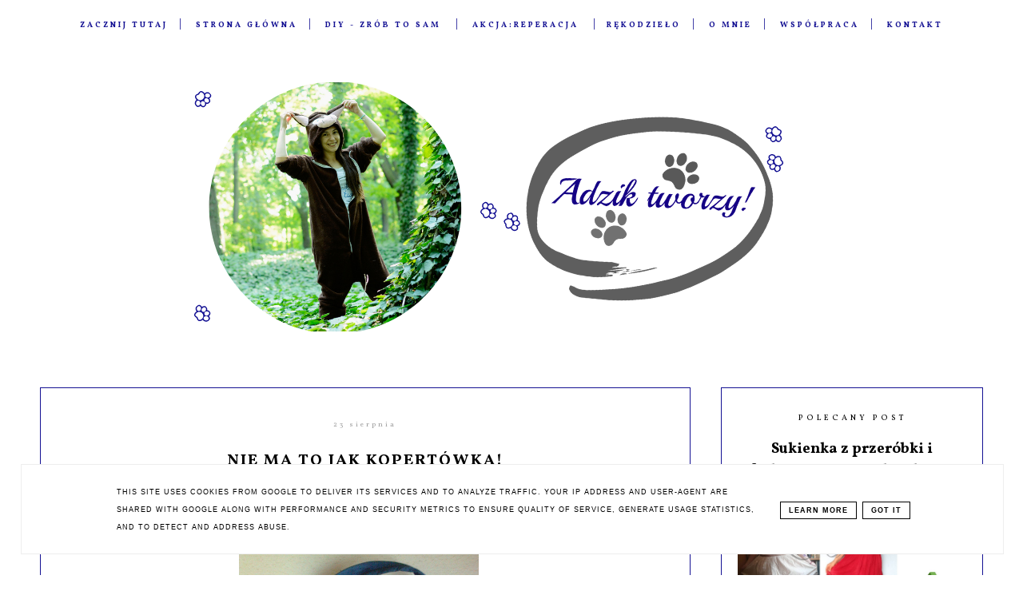

--- FILE ---
content_type: text/javascript; charset=UTF-8
request_url: https://www.adzik-tworzy.pl/feeds/posts/default/-/malowanie?alt=json-in-script&callback=related_results_labels
body_size: 14721
content:
// API callback
related_results_labels({"version":"1.0","encoding":"UTF-8","feed":{"xmlns":"http://www.w3.org/2005/Atom","xmlns$openSearch":"http://a9.com/-/spec/opensearchrss/1.0/","xmlns$blogger":"http://schemas.google.com/blogger/2008","xmlns$georss":"http://www.georss.org/georss","xmlns$gd":"http://schemas.google.com/g/2005","xmlns$thr":"http://purl.org/syndication/thread/1.0","id":{"$t":"tag:blogger.com,1999:blog-3180837235974676463"},"updated":{"$t":"2026-01-13T17:52:28.251+01:00"},"category":[{"term":"diy"},{"term":"szycie"},{"term":"Szycie krok po kroku"},{"term":"Przerabianie ubrań DIY"},{"term":"podsumowanie"},{"term":"bransoletka"},{"term":"malowanie"},{"term":"bluzka"},{"term":"Upcykling DIY"},{"term":"szydełko"},{"term":"książka"},{"term":"recenzja"},{"term":"Dekoracje DIY"},{"term":"naszyjnik"},{"term":"Biżuteria DIY"},{"term":"torba"},{"term":"Malowanie farbami DIY"},{"term":"kolczyki"},{"term":"Boże Narodzenie DIY"},{"term":"DIY dla zwierząt"},{"term":"dzierganie"},{"term":"sukienka"},{"term":"poduszka"},{"term":"kot"},{"term":"spodnie"},{"term":"Wielkanoc DIY"},{"term":"pies"},{"term":"blogowanie"},{"term":"kosmetyczka"},{"term":"plecak"},{"term":"spódniczka"},{"term":"porady dla początkujących"},{"term":"pierścionek"},{"term":"przepis"}],"title":{"type":"text","$t":"Adzik-tworzy.pl - Blog DIY o szyciu, przerabianiu ubrań i biżuterii"},"subtitle":{"type":"html","$t":"Pokazuję jak szyć krok po kroku, jak przerabiać ubrania, jak zrobić biżuterię. Nauczę Cię naprawiać zniszczone ciuchy i bransoletki oraz podpowiem, jak malować na tkaninach.\nAdzik-tworzy.pl - Blog DIY Adrianny Kamińskiej "},"link":[{"rel":"http://schemas.google.com/g/2005#feed","type":"application/atom+xml","href":"https:\/\/www.adzik-tworzy.pl\/feeds\/posts\/default"},{"rel":"self","type":"application/atom+xml","href":"https:\/\/www.blogger.com\/feeds\/3180837235974676463\/posts\/default\/-\/malowanie?alt=json-in-script"},{"rel":"alternate","type":"text/html","href":"https:\/\/www.adzik-tworzy.pl\/search\/label\/malowanie"},{"rel":"hub","href":"http://pubsubhubbub.appspot.com/"},{"rel":"next","type":"application/atom+xml","href":"https:\/\/www.blogger.com\/feeds\/3180837235974676463\/posts\/default\/-\/malowanie\/-\/malowanie?alt=json-in-script\u0026start-index=26\u0026max-results=25"}],"author":[{"name":{"$t":"Adrianna - Blog DIY Adzik-tworzy.pl"},"uri":{"$t":"http:\/\/www.blogger.com\/profile\/17291792547904054894"},"email":{"$t":"noreply@blogger.com"},"gd$image":{"rel":"http://schemas.google.com/g/2005#thumbnail","width":"32","height":"32","src":"\/\/blogger.googleusercontent.com\/img\/b\/R29vZ2xl\/AVvXsEjF41Bx1SINo2TI2gLqEJJnZW0hKfQu_HKDAH9fsX76OUVzDNAOEJnsbHmBQqkKMJnWzfDHx2yp0C-p98YGRvtF31_UAvWhw_RYgNsWGlQ_nGmU-UMqECdFVaoEwSZ9_1MMdZ2u33r38z1LE9cVQ-TKjvCS62tnkyu7zUgTvxGNzkyZdw\/s220\/Adrianna-Kami%C5%84ska-Blog-DIY-Adzik-tworzy%20(4).jpg"}}],"generator":{"version":"7.00","uri":"http://www.blogger.com","$t":"Blogger"},"openSearch$totalResults":{"$t":"64"},"openSearch$startIndex":{"$t":"1"},"openSearch$itemsPerPage":{"$t":"25"},"entry":[{"id":{"$t":"tag:blogger.com,1999:blog-3180837235974676463.post-8856810550430386182"},"published":{"$t":"2025-05-14T14:38:00.016+02:00"},"updated":{"$t":"2025-05-14T14:41:38.259+02:00"},"category":[{"scheme":"http://www.blogger.com/atom/ns#","term":"bluzka"},{"scheme":"http://www.blogger.com/atom/ns#","term":"diy"},{"scheme":"http://www.blogger.com/atom/ns#","term":"malowanie"},{"scheme":"http://www.blogger.com/atom/ns#","term":"pies"}],"title":{"type":"text","$t":"Jak namalować psa rasy border collie na bluzce DIY 👩‍🎨 Videotutorial"},"content":{"type":"html","$t":"\u003Cp style=\"text-align: left;\"\u003E\u003Cb\u003EGdy nie masz czasu i pomysłu na prezent, to... na pewno robienie go na ostatnią chwilę własnoręcznie nie jest idealnym pomysłem! 😂 Przy okazji malowania psa border collie na t-shircie przygotowałam dla Ciebie videorelację z powstawania upominku oraz kilka porad, jak samemu zmalować coś na ubraniu.\u003C\/b\u003E\u003C\/p\u003E\u003Cdiv class=\"separator\" style=\"clear: both; text-align: left;\"\u003E\u003Ca href=\"https:\/\/blogger.googleusercontent.com\/img\/b\/R29vZ2xl\/AVvXsEg6d_YF7EEE89mrx3IfdbXA7SvUn5ukHRFcsNWlf6d1gK6l-1exVOE0YgmW31wraBJukw4JDcrT9C5Iy_5LgO1AW0V4YQ2VoiSutE9Yh9LzqsbkzfUEeQhPRsrbdbxAqSRn89YEUREqX7mI61Qpp38XHl98O0cWSRtPUz4raOLjIZKgA9PfluPei6-XNu4\/s2240\/jak-namalowac-psa-border-collie-na-bluzce-diy.jpg\" style=\"margin-left: 1em; margin-right: 1em;\"\u003E\u003Cimg alt=\"Jak namalować psa rasy border collie na bluzce - Blog DIY Adzik-tworzy.pl\" border=\"0\" data-original-height=\"1260\" data-original-width=\"2240\" src=\"https:\/\/blogger.googleusercontent.com\/img\/b\/R29vZ2xl\/AVvXsEg6d_YF7EEE89mrx3IfdbXA7SvUn5ukHRFcsNWlf6d1gK6l-1exVOE0YgmW31wraBJukw4JDcrT9C5Iy_5LgO1AW0V4YQ2VoiSutE9Yh9LzqsbkzfUEeQhPRsrbdbxAqSRn89YEUREqX7mI61Qpp38XHl98O0cWSRtPUz4raOLjIZKgA9PfluPei6-XNu4\/s16000\/jak-namalowac-psa-border-collie-na-bluzce-diy.jpg\" title=\"Jak namalować psa rasy border collie na bluzce - Blog DIY Adzik-tworzy.pl\"\u003E\u003C\/a\u003E\u003C\/div\u003E\u003Cspan\u003E\u003C\/span\u003E\u003Ca href=\"https:\/\/www.adzik-tworzy.pl\/2025\/03\/jak-namalowac-border-collie-na-bluzce.html#more\"\u003ECzytaj dalej...\u003C\/a\u003E"},"link":[{"rel":"replies","type":"application/atom+xml","href":"https:\/\/www.adzik-tworzy.pl\/feeds\/8856810550430386182\/comments\/default","title":"Komentarze do posta"},{"rel":"replies","type":"text/html","href":"https:\/\/www.adzik-tworzy.pl\/2025\/03\/jak-namalowac-border-collie-na-bluzce.html#comment-form","title":"Komentarze (0)"},{"rel":"edit","type":"application/atom+xml","href":"https:\/\/www.blogger.com\/feeds\/3180837235974676463\/posts\/default\/8856810550430386182"},{"rel":"self","type":"application/atom+xml","href":"https:\/\/www.blogger.com\/feeds\/3180837235974676463\/posts\/default\/8856810550430386182"},{"rel":"alternate","type":"text/html","href":"https:\/\/www.adzik-tworzy.pl\/2025\/03\/jak-namalowac-border-collie-na-bluzce.html","title":"Jak namalować psa rasy border collie na bluzce DIY 👩‍🎨 Videotutorial"}],"author":[{"name":{"$t":"Adrianna - Blog DIY Adzik-tworzy.pl"},"uri":{"$t":"http:\/\/www.blogger.com\/profile\/17291792547904054894"},"email":{"$t":"noreply@blogger.com"},"gd$image":{"rel":"http://schemas.google.com/g/2005#thumbnail","width":"32","height":"32","src":"\/\/blogger.googleusercontent.com\/img\/b\/R29vZ2xl\/AVvXsEjF41Bx1SINo2TI2gLqEJJnZW0hKfQu_HKDAH9fsX76OUVzDNAOEJnsbHmBQqkKMJnWzfDHx2yp0C-p98YGRvtF31_UAvWhw_RYgNsWGlQ_nGmU-UMqECdFVaoEwSZ9_1MMdZ2u33r38z1LE9cVQ-TKjvCS62tnkyu7zUgTvxGNzkyZdw\/s220\/Adrianna-Kami%C5%84ska-Blog-DIY-Adzik-tworzy%20(4).jpg"}}],"media$thumbnail":{"xmlns$media":"http://search.yahoo.com/mrss/","url":"https:\/\/blogger.googleusercontent.com\/img\/b\/R29vZ2xl\/AVvXsEg6d_YF7EEE89mrx3IfdbXA7SvUn5ukHRFcsNWlf6d1gK6l-1exVOE0YgmW31wraBJukw4JDcrT9C5Iy_5LgO1AW0V4YQ2VoiSutE9Yh9LzqsbkzfUEeQhPRsrbdbxAqSRn89YEUREqX7mI61Qpp38XHl98O0cWSRtPUz4raOLjIZKgA9PfluPei6-XNu4\/s72-c\/jak-namalowac-psa-border-collie-na-bluzce-diy.jpg","height":"72","width":"72"},"thr$total":{"$t":"0"}},{"id":{"$t":"tag:blogger.com,1999:blog-3180837235974676463.post-1136905290404796780"},"published":{"$t":"2023-07-31T21:37:00.054+02:00"},"updated":{"$t":"2023-08-03T16:41:43.352+02:00"},"category":[{"scheme":"http://www.blogger.com/atom/ns#","term":"diy"},{"scheme":"http://www.blogger.com/atom/ns#","term":"malowanie"}],"title":{"type":"text","$t":"Jak malować po numerach DIY 🐎 Galopujące konie"},"content":{"type":"html","$t":"\u003Cp style=\"text-align: left;\"\u003E\u003Cb\u003EMarzysz o malowaniu pięknych obrazów na płótnie, lecz wątpisz w swoje umiejętności? Wypróbuj zestawy do malowania po numerach - za jednym zamachem poćwiczysz precyzję, spostrzegawczość oraz kreatywność. A gotowy malunek dostaniesz w bonusie. 😉\u003C\/b\u003E\u003C\/p\u003E\u003Cdiv class=\"separator\" style=\"clear: both; text-align: left;\"\u003E\u003Ca href=\"https:\/\/blogger.googleusercontent.com\/img\/b\/R29vZ2xl\/AVvXsEiqtfUjBKfFfTrOrJ5X3zpo_5f7Bb2M8JQqjqxGvYsuEc8xgHdOna2kH6RHG_7UjUcWLRhnCUHl0kSDbm_0NQ_yhIYIoAxPgmQTTBMEEgkGWdzjGL61GxOsQS896QtzqOJ7--k00dIyYC_Pbzh8Nl8C9c75Tr3jxS46b-ZKP6wIjOAqgnyiWIxdvVSEuIM\/s1240\/jak-malowac-po-numerach-diy-konie-w-galopie.jpg\" style=\"margin-left: 1em; margin-right: 1em;\"\u003E\u003Cimg alt=\"Jak malować po numerach Porady - Blog DIY Adzik-tworzy.pl\" border=\"0\" data-original-height=\"700\" data-original-width=\"1240\" src=\"https:\/\/blogger.googleusercontent.com\/img\/b\/R29vZ2xl\/AVvXsEiqtfUjBKfFfTrOrJ5X3zpo_5f7Bb2M8JQqjqxGvYsuEc8xgHdOna2kH6RHG_7UjUcWLRhnCUHl0kSDbm_0NQ_yhIYIoAxPgmQTTBMEEgkGWdzjGL61GxOsQS896QtzqOJ7--k00dIyYC_Pbzh8Nl8C9c75Tr3jxS46b-ZKP6wIjOAqgnyiWIxdvVSEuIM\/s16000\/jak-malowac-po-numerach-diy-konie-w-galopie.jpg\" title=\"Jak malować po numerach Porady - Blog DIY Adzik-tworzy.pl\"\u003E\u003C\/a\u003E\u003C\/div\u003E\u003Cspan\u003E\u003C\/span\u003E\u003Ca href=\"https:\/\/www.adzik-tworzy.pl\/2023\/07\/jak-malowac-po-numerach-obraz-diy.html#more\"\u003ECzytaj dalej...\u003C\/a\u003E"},"link":[{"rel":"replies","type":"application/atom+xml","href":"https:\/\/www.adzik-tworzy.pl\/feeds\/1136905290404796780\/comments\/default","title":"Komentarze do posta"},{"rel":"replies","type":"text/html","href":"https:\/\/www.adzik-tworzy.pl\/2023\/07\/jak-malowac-po-numerach-obraz-diy.html#comment-form","title":"Komentarze (5)"},{"rel":"edit","type":"application/atom+xml","href":"https:\/\/www.blogger.com\/feeds\/3180837235974676463\/posts\/default\/1136905290404796780"},{"rel":"self","type":"application/atom+xml","href":"https:\/\/www.blogger.com\/feeds\/3180837235974676463\/posts\/default\/1136905290404796780"},{"rel":"alternate","type":"text/html","href":"https:\/\/www.adzik-tworzy.pl\/2023\/07\/jak-malowac-po-numerach-obraz-diy.html","title":"Jak malować po numerach DIY 🐎 Galopujące konie"}],"author":[{"name":{"$t":"Adrianna - Blog DIY Adzik-tworzy.pl"},"uri":{"$t":"http:\/\/www.blogger.com\/profile\/17291792547904054894"},"email":{"$t":"noreply@blogger.com"},"gd$image":{"rel":"http://schemas.google.com/g/2005#thumbnail","width":"32","height":"32","src":"\/\/blogger.googleusercontent.com\/img\/b\/R29vZ2xl\/AVvXsEjF41Bx1SINo2TI2gLqEJJnZW0hKfQu_HKDAH9fsX76OUVzDNAOEJnsbHmBQqkKMJnWzfDHx2yp0C-p98YGRvtF31_UAvWhw_RYgNsWGlQ_nGmU-UMqECdFVaoEwSZ9_1MMdZ2u33r38z1LE9cVQ-TKjvCS62tnkyu7zUgTvxGNzkyZdw\/s220\/Adrianna-Kami%C5%84ska-Blog-DIY-Adzik-tworzy%20(4).jpg"}}],"media$thumbnail":{"xmlns$media":"http://search.yahoo.com/mrss/","url":"https:\/\/blogger.googleusercontent.com\/img\/b\/R29vZ2xl\/AVvXsEiqtfUjBKfFfTrOrJ5X3zpo_5f7Bb2M8JQqjqxGvYsuEc8xgHdOna2kH6RHG_7UjUcWLRhnCUHl0kSDbm_0NQ_yhIYIoAxPgmQTTBMEEgkGWdzjGL61GxOsQS896QtzqOJ7--k00dIyYC_Pbzh8Nl8C9c75Tr3jxS46b-ZKP6wIjOAqgnyiWIxdvVSEuIM\/s72-c\/jak-malowac-po-numerach-diy-konie-w-galopie.jpg","height":"72","width":"72"},"thr$total":{"$t":"5"}},{"id":{"$t":"tag:blogger.com,1999:blog-3180837235974676463.post-158673392683412635"},"published":{"$t":"2023-06-29T16:12:00.014+02:00"},"updated":{"$t":"2023-08-09T19:11:08.314+02:00"},"category":[{"scheme":"http://www.blogger.com/atom/ns#","term":"malowanie"},{"scheme":"http://www.blogger.com/atom/ns#","term":"Malowanie farbami DIY"}],"title":{"type":"text","$t":"Malowanie po numerach 🎨 Recenzja zestawu i moje wrażenia z malowania"},"content":{"type":"html","$t":"\u003Cp style=\"text-align: left;\"\u003E\u003Cb\u003ETwierdzisz, że nie potrafisz malować? Sięgnij po kreatywne zestawy do malowania po numerach! Obraz masz gotowy, wystarczy podążać za wskazówkami i zamalować obszary odpowiednimi kolorami. Zanurz się na długi czas w farbach, a na koniec daj się zaskoczyć pięknym malunkiem! \u003C\/b\u003E😀 \u003C\/p\u003E\u003Cdiv class=\"separator\" style=\"clear: both; text-align: center;\"\u003E\u003Ca href=\"https:\/\/blogger.googleusercontent.com\/img\/b\/R29vZ2xl\/AVvXsEiNY-UW8sI7hJ7kSTi5Iewrrxy6B93OYd3M7On0lzPh0SBXoqkxw9q3YUWINwTb7hlbkWhmxBmPku7F4V2W88rh2cuwlpCIlul8PfKA4Da-asF7SBoeApu2WqfYkUj59WrIIIbU1SS9X-Zuyk96jvbFm4gs539eLu-mquar4exZfD409NR6oz7i8CjwKyw\/s1256\/malowanie-po-numerach-pelnia-ksiezyca-recenzja2.jpg\" style=\"margin-left: 1em; margin-right: 1em;\"\u003E\u003Cimg alt=\"Malowanie po numerach - recenzja zestawu i wrażenia z malowania - blog DIY Adzik-tworzy.pl\" border=\"0\" data-original-height=\"1155\" data-original-width=\"1256\" src=\"https:\/\/blogger.googleusercontent.com\/img\/b\/R29vZ2xl\/AVvXsEiNY-UW8sI7hJ7kSTi5Iewrrxy6B93OYd3M7On0lzPh0SBXoqkxw9q3YUWINwTb7hlbkWhmxBmPku7F4V2W88rh2cuwlpCIlul8PfKA4Da-asF7SBoeApu2WqfYkUj59WrIIIbU1SS9X-Zuyk96jvbFm4gs539eLu-mquar4exZfD409NR6oz7i8CjwKyw\/s16000\/malowanie-po-numerach-pelnia-ksiezyca-recenzja2.jpg\" title=\"Malowanie po numerach - recenzja zestawu i wrażenia z malowania - blog DIY Adzik-tworzy.pl\"\u003E\u003C\/a\u003E\u003C\/div\u003E\u003Cbr\u003E\u003Cspan\u003E\u003C\/span\u003E\u003Ca href=\"https:\/\/www.adzik-tworzy.pl\/2023\/06\/malowanie-po-numerach-recenzja-zestawu.html#more\"\u003ECzytaj dalej...\u003C\/a\u003E"},"link":[{"rel":"replies","type":"application/atom+xml","href":"https:\/\/www.adzik-tworzy.pl\/feeds\/158673392683412635\/comments\/default","title":"Komentarze do posta"},{"rel":"replies","type":"text/html","href":"https:\/\/www.adzik-tworzy.pl\/2023\/06\/malowanie-po-numerach-recenzja-zestawu.html#comment-form","title":"Komentarze (1)"},{"rel":"edit","type":"application/atom+xml","href":"https:\/\/www.blogger.com\/feeds\/3180837235974676463\/posts\/default\/158673392683412635"},{"rel":"self","type":"application/atom+xml","href":"https:\/\/www.blogger.com\/feeds\/3180837235974676463\/posts\/default\/158673392683412635"},{"rel":"alternate","type":"text/html","href":"https:\/\/www.adzik-tworzy.pl\/2023\/06\/malowanie-po-numerach-recenzja-zestawu.html","title":"Malowanie po numerach 🎨 Recenzja zestawu i moje wrażenia z malowania"}],"author":[{"name":{"$t":"Adrianna - Blog DIY Adzik-tworzy.pl"},"uri":{"$t":"http:\/\/www.blogger.com\/profile\/17291792547904054894"},"email":{"$t":"noreply@blogger.com"},"gd$image":{"rel":"http://schemas.google.com/g/2005#thumbnail","width":"32","height":"32","src":"\/\/blogger.googleusercontent.com\/img\/b\/R29vZ2xl\/AVvXsEjF41Bx1SINo2TI2gLqEJJnZW0hKfQu_HKDAH9fsX76OUVzDNAOEJnsbHmBQqkKMJnWzfDHx2yp0C-p98YGRvtF31_UAvWhw_RYgNsWGlQ_nGmU-UMqECdFVaoEwSZ9_1MMdZ2u33r38z1LE9cVQ-TKjvCS62tnkyu7zUgTvxGNzkyZdw\/s220\/Adrianna-Kami%C5%84ska-Blog-DIY-Adzik-tworzy%20(4).jpg"}}],"media$thumbnail":{"xmlns$media":"http://search.yahoo.com/mrss/","url":"https:\/\/blogger.googleusercontent.com\/img\/b\/R29vZ2xl\/AVvXsEiNY-UW8sI7hJ7kSTi5Iewrrxy6B93OYd3M7On0lzPh0SBXoqkxw9q3YUWINwTb7hlbkWhmxBmPku7F4V2W88rh2cuwlpCIlul8PfKA4Da-asF7SBoeApu2WqfYkUj59WrIIIbU1SS9X-Zuyk96jvbFm4gs539eLu-mquar4exZfD409NR6oz7i8CjwKyw\/s72-c\/malowanie-po-numerach-pelnia-ksiezyca-recenzja2.jpg","height":"72","width":"72"},"thr$total":{"$t":"1"}},{"id":{"$t":"tag:blogger.com,1999:blog-3180837235974676463.post-2559796482552200082"},"published":{"$t":"2022-10-30T22:57:00.004+01:00"},"updated":{"$t":"2023-06-09T17:23:38.782+02:00"},"category":[{"scheme":"http://www.blogger.com/atom/ns#","term":"malowanie"},{"scheme":"http://www.blogger.com/atom/ns#","term":"szycie"},{"scheme":"http://www.blogger.com/atom/ns#","term":"torba"}],"title":{"type":"text","$t":"Ręcznie malowana torba - Lepiej mądrze milczeć niż głupio gadać!"},"content":{"type":"html","$t":"\u003Cp style=\"text-align: left;\"\u003E\u003Cb\u003EMasz wrażenie, że ludzie wokół Ciebie gadają głupoty i rzucają kocopoły na prawo i lewo, a Ty wolisz milczeć, by nie wprowadzać nikogo w błąd albo nie narzucać komuś swojej opinii? Przed Tobą szyta \u0026amp; ręcznie malowana torba, która wielu ludziom mogłaby przemówić do rozsądku... Gdyby oczywiście te osoby brały pod uwagę odmienne od swojego zdanie!\u003C\/b\u003E\u003C\/p\u003E\u003Cdiv class=\"separator\" style=\"clear: both; text-align: center;\"\u003E\u003Ca href=\"https:\/\/blogger.googleusercontent.com\/img\/b\/R29vZ2xl\/AVvXsEjDGF0taYnT0LZ26Drhgi80-RFdSRPkThZvbzhsUJVUcWnAXyp8lIAeLzobTl_p3m88ZPJWik7UNiWR5Z9lerP2TdJnYlcxhtnG6sxGdpSG_EX-Thj9YMRoLFZykC1KTXrOd0C77wl67fjOlZVKCjFLLshZqhZ5I5_5YWvaejYSpYL2g42qwM0CT75_\/s1446\/torba-smieszny-napis-lepiej-madrze-milczec-handmade.jpg\" style=\"margin-left: 1em; margin-right: 1em;\"\u003E\u003Cimg alt=\"Materiałowa torba handmade ze śmiesznym napisem ręcznie malowana - Adzik-tworzy.pl\" border=\"0\" data-original-height=\"1446\" data-original-width=\"1350\" height=\"640\" src=\"https:\/\/blogger.googleusercontent.com\/img\/b\/R29vZ2xl\/AVvXsEjDGF0taYnT0LZ26Drhgi80-RFdSRPkThZvbzhsUJVUcWnAXyp8lIAeLzobTl_p3m88ZPJWik7UNiWR5Z9lerP2TdJnYlcxhtnG6sxGdpSG_EX-Thj9YMRoLFZykC1KTXrOd0C77wl67fjOlZVKCjFLLshZqhZ5I5_5YWvaejYSpYL2g42qwM0CT75_\/w598-h640\/torba-smieszny-napis-lepiej-madrze-milczec-handmade.jpg\" title=\"Materiałowa torba handmade ze śmiesznym napisem ręcznie malowana - Adzik tworzy\" width=\"598\"\u003E\u003C\/a\u003E\u003C\/div\u003E\u003Cspan\u003E\u003C\/span\u003E\u003Ca href=\"https:\/\/www.adzik-tworzy.pl\/2022\/10\/torba-handmade-cytat-lepiej-madrze-milczec.html#more\"\u003ECzytaj dalej...\u003C\/a\u003E"},"link":[{"rel":"replies","type":"application/atom+xml","href":"https:\/\/www.adzik-tworzy.pl\/feeds\/2559796482552200082\/comments\/default","title":"Komentarze do posta"},{"rel":"replies","type":"text/html","href":"https:\/\/www.adzik-tworzy.pl\/2022\/10\/torba-handmade-cytat-lepiej-madrze-milczec.html#comment-form","title":"Komentarze (0)"},{"rel":"edit","type":"application/atom+xml","href":"https:\/\/www.blogger.com\/feeds\/3180837235974676463\/posts\/default\/2559796482552200082"},{"rel":"self","type":"application/atom+xml","href":"https:\/\/www.blogger.com\/feeds\/3180837235974676463\/posts\/default\/2559796482552200082"},{"rel":"alternate","type":"text/html","href":"https:\/\/www.adzik-tworzy.pl\/2022\/10\/torba-handmade-cytat-lepiej-madrze-milczec.html","title":"Ręcznie malowana torba - Lepiej mądrze milczeć niż głupio gadać!"}],"author":[{"name":{"$t":"Adrianna - Blog DIY Adzik-tworzy.pl"},"uri":{"$t":"http:\/\/www.blogger.com\/profile\/17291792547904054894"},"email":{"$t":"noreply@blogger.com"},"gd$image":{"rel":"http://schemas.google.com/g/2005#thumbnail","width":"32","height":"32","src":"\/\/blogger.googleusercontent.com\/img\/b\/R29vZ2xl\/AVvXsEjF41Bx1SINo2TI2gLqEJJnZW0hKfQu_HKDAH9fsX76OUVzDNAOEJnsbHmBQqkKMJnWzfDHx2yp0C-p98YGRvtF31_UAvWhw_RYgNsWGlQ_nGmU-UMqECdFVaoEwSZ9_1MMdZ2u33r38z1LE9cVQ-TKjvCS62tnkyu7zUgTvxGNzkyZdw\/s220\/Adrianna-Kami%C5%84ska-Blog-DIY-Adzik-tworzy%20(4).jpg"}}],"media$thumbnail":{"xmlns$media":"http://search.yahoo.com/mrss/","url":"https:\/\/blogger.googleusercontent.com\/img\/b\/R29vZ2xl\/AVvXsEjDGF0taYnT0LZ26Drhgi80-RFdSRPkThZvbzhsUJVUcWnAXyp8lIAeLzobTl_p3m88ZPJWik7UNiWR5Z9lerP2TdJnYlcxhtnG6sxGdpSG_EX-Thj9YMRoLFZykC1KTXrOd0C77wl67fjOlZVKCjFLLshZqhZ5I5_5YWvaejYSpYL2g42qwM0CT75_\/s72-w598-h640-c\/torba-smieszny-napis-lepiej-madrze-milczec-handmade.jpg","height":"72","width":"72"},"thr$total":{"$t":"0"}},{"id":{"$t":"tag:blogger.com,1999:blog-3180837235974676463.post-9168807296874694091"},"published":{"$t":"2021-10-03T23:51:00.013+02:00"},"updated":{"$t":"2023-07-05T01:03:48.094+02:00"},"category":[{"scheme":"http://www.blogger.com/atom/ns#","term":"malowanie"},{"scheme":"http://www.blogger.com/atom/ns#","term":"szycie"}],"title":{"type":"text","$t":"Torba handmade z rysiem - ręcznie malowany przypadek"},"content":{"type":"html","$t":"\u003Cp style=\"text-align: left;\"\u003E\u003Cb\u003ENiezbyt często maluję - zwłaszcza spontanicznie, ale gdy już to robię - powstają projekty, których sama po sobie bym się nie spodziewała! To jeszcze nie jest szczyt moich możliwości malarskich, mimo to jestem dumna z tego przyczajonego rysia. Poznaj go bliżej, zapraszam! ❤\u003C\/b\u003E\u003C\/p\u003E\u003Cdiv class=\"separator\" style=\"clear: both; text-align: center;\"\u003E\u003Ca href=\"https:\/\/blogger.googleusercontent.com\/img\/b\/R29vZ2xl\/AVvXsEhtpGEyg-D3TnPlnf3DS1XhqZzbZhyphenhypheng-5D62u1s8VMETXwzZtP-wHbdQE8LHdI5CahoueS_iv2OZLyR2Im2bODtAbvvRBmWQErTh9vgKk9q4dPFGqJ8vr3cbDoJdLvJWVWXuHighL9L_Cc\/s1462\/torebka-handmade-rys-recznie-malowana3.jpg\" style=\"margin-left: 1em; margin-right: 1em;\"\u003E\u003Cimg alt=\"torbka handmade ryś ręcznie malowana jak zrobić - Adzik tworzy\" border=\"0\" data-original-height=\"1062\" data-original-width=\"1462\" src=\"https:\/\/blogger.googleusercontent.com\/img\/b\/R29vZ2xl\/AVvXsEhtpGEyg-D3TnPlnf3DS1XhqZzbZhyphenhypheng-5D62u1s8VMETXwzZtP-wHbdQE8LHdI5CahoueS_iv2OZLyR2Im2bODtAbvvRBmWQErTh9vgKk9q4dPFGqJ8vr3cbDoJdLvJWVWXuHighL9L_Cc\/s16000\/torebka-handmade-rys-recznie-malowana3.jpg\" title=\"torbka handmade ryś ręcznie malowana - Adzik tworzy\"\u003E\u003C\/a\u003E\u003C\/div\u003E\u003Cspan\u003E\u003Cdiv\u003E\u003Cspan\u003E\u003C\/span\u003E\u003C\/div\u003E\u003C\/span\u003E\u003Ca href=\"https:\/\/www.adzik-tworzy.pl\/2021\/10\/torba-handmade-rys-recznie-malowana.html#more\"\u003ECzytaj dalej...\u003C\/a\u003E"},"link":[{"rel":"replies","type":"application/atom+xml","href":"https:\/\/www.adzik-tworzy.pl\/feeds\/9168807296874694091\/comments\/default","title":"Komentarze do posta"},{"rel":"replies","type":"text/html","href":"https:\/\/www.adzik-tworzy.pl\/2021\/10\/torba-handmade-rys-recznie-malowana.html#comment-form","title":"Komentarze (7)"},{"rel":"edit","type":"application/atom+xml","href":"https:\/\/www.blogger.com\/feeds\/3180837235974676463\/posts\/default\/9168807296874694091"},{"rel":"self","type":"application/atom+xml","href":"https:\/\/www.blogger.com\/feeds\/3180837235974676463\/posts\/default\/9168807296874694091"},{"rel":"alternate","type":"text/html","href":"https:\/\/www.adzik-tworzy.pl\/2021\/10\/torba-handmade-rys-recznie-malowana.html","title":"Torba handmade z rysiem - ręcznie malowany przypadek"}],"author":[{"name":{"$t":"Adrianna - Blog DIY Adzik-tworzy.pl"},"uri":{"$t":"http:\/\/www.blogger.com\/profile\/17291792547904054894"},"email":{"$t":"noreply@blogger.com"},"gd$image":{"rel":"http://schemas.google.com/g/2005#thumbnail","width":"32","height":"32","src":"\/\/blogger.googleusercontent.com\/img\/b\/R29vZ2xl\/AVvXsEjF41Bx1SINo2TI2gLqEJJnZW0hKfQu_HKDAH9fsX76OUVzDNAOEJnsbHmBQqkKMJnWzfDHx2yp0C-p98YGRvtF31_UAvWhw_RYgNsWGlQ_nGmU-UMqECdFVaoEwSZ9_1MMdZ2u33r38z1LE9cVQ-TKjvCS62tnkyu7zUgTvxGNzkyZdw\/s220\/Adrianna-Kami%C5%84ska-Blog-DIY-Adzik-tworzy%20(4).jpg"}}],"media$thumbnail":{"xmlns$media":"http://search.yahoo.com/mrss/","url":"https:\/\/blogger.googleusercontent.com\/img\/b\/R29vZ2xl\/AVvXsEhtpGEyg-D3TnPlnf3DS1XhqZzbZhyphenhypheng-5D62u1s8VMETXwzZtP-wHbdQE8LHdI5CahoueS_iv2OZLyR2Im2bODtAbvvRBmWQErTh9vgKk9q4dPFGqJ8vr3cbDoJdLvJWVWXuHighL9L_Cc\/s72-c\/torebka-handmade-rys-recznie-malowana3.jpg","height":"72","width":"72"},"thr$total":{"$t":"7"}},{"id":{"$t":"tag:blogger.com,1999:blog-3180837235974676463.post-2086208249797423062"},"published":{"$t":"2021-07-30T17:43:00.115+02:00"},"updated":{"$t":"2023-07-05T01:03:20.914+02:00"},"category":[{"scheme":"http://www.blogger.com/atom/ns#","term":"diy"},{"scheme":"http://www.blogger.com/atom/ns#","term":"malowanie"}],"title":{"type":"text","$t":"Kolorowanki dla dzieci i dorosłych - jak wykorzystać je w projektach handmade?"},"content":{"type":"html","$t":"\u003Cp style=\"text-align: left;\"\u003E\u003Cb\u003EW przypadku dzieci kolorowanki rozwijają zdolności manualne, dorośli kolorują dla odstresowania, a Ty możesz wykorzystać potencjał tkwiący w kolorowankach przy ręcznie tworzonych projektach!\u003C\/b\u003E\u003C\/p\u003E\u003Cp style=\"text-align: center;\"\u003E\u003C\/p\u003E\u003Cdiv class=\"separator\" style=\"clear: both; text-align: center;\"\u003E\u003Ca href=\"https:\/\/blogger.googleusercontent.com\/img\/b\/R29vZ2xl\/AVvXsEinFbeDoUf771hgTYnrBT5vlvspl7uEV7Z98wtejs5LeQ_ndkMgUTmA310_WRQFqm5J85RvpOpQg1ZpcbvFC6LtJpHCWWidrYqFe-mwIpHYhb3on_ju5r3TGR-qv22YbGw0-ffwvhBnlxk\/s1240\/jak-wykorzystac-kolorowanki-w-projektach-diy.jpg\" style=\"margin-left: 1em; margin-right: 1em;\"\u003E\u003Cimg alt=\"Kolorowanki dla dzieci i dorosłych - jak wykorzystać w projektach handmade - Adzik tworzy\" border=\"0\" data-original-height=\"700\" data-original-width=\"1240\" src=\"https:\/\/blogger.googleusercontent.com\/img\/b\/R29vZ2xl\/AVvXsEinFbeDoUf771hgTYnrBT5vlvspl7uEV7Z98wtejs5LeQ_ndkMgUTmA310_WRQFqm5J85RvpOpQg1ZpcbvFC6LtJpHCWWidrYqFe-mwIpHYhb3on_ju5r3TGR-qv22YbGw0-ffwvhBnlxk\/s16000\/jak-wykorzystac-kolorowanki-w-projektach-diy.jpg\" title=\"Kolorowanki dla dzieci i dorosłych - jak wykorzystać w projektach DIY\"\u003E\u003C\/a\u003E\u003C\/div\u003E\u003Cdiv class=\"separator\" style=\"clear: both; text-align: center;\"\u003E\u003Cbr\u003E\u003C\/div\u003E\u003Cp\u003E\u003C\/p\u003E\u003Cspan\u003E\u003C\/span\u003E\u003Ca href=\"https:\/\/www.adzik-tworzy.pl\/2021\/07\/kolorowanki-jak-wykorzystac-w-projektach-handmade.html#more\"\u003ECzytaj dalej...\u003C\/a\u003E"},"link":[{"rel":"replies","type":"application/atom+xml","href":"https:\/\/www.adzik-tworzy.pl\/feeds\/2086208249797423062\/comments\/default","title":"Komentarze do posta"},{"rel":"replies","type":"text/html","href":"https:\/\/www.adzik-tworzy.pl\/2021\/07\/kolorowanki-jak-wykorzystac-w-projektach-handmade.html#comment-form","title":"Komentarze (4)"},{"rel":"edit","type":"application/atom+xml","href":"https:\/\/www.blogger.com\/feeds\/3180837235974676463\/posts\/default\/2086208249797423062"},{"rel":"self","type":"application/atom+xml","href":"https:\/\/www.blogger.com\/feeds\/3180837235974676463\/posts\/default\/2086208249797423062"},{"rel":"alternate","type":"text/html","href":"https:\/\/www.adzik-tworzy.pl\/2021\/07\/kolorowanki-jak-wykorzystac-w-projektach-handmade.html","title":"Kolorowanki dla dzieci i dorosłych - jak wykorzystać je w projektach handmade?"}],"author":[{"name":{"$t":"Adrianna - Blog DIY Adzik-tworzy.pl"},"uri":{"$t":"http:\/\/www.blogger.com\/profile\/17291792547904054894"},"email":{"$t":"noreply@blogger.com"},"gd$image":{"rel":"http://schemas.google.com/g/2005#thumbnail","width":"32","height":"32","src":"\/\/blogger.googleusercontent.com\/img\/b\/R29vZ2xl\/AVvXsEjF41Bx1SINo2TI2gLqEJJnZW0hKfQu_HKDAH9fsX76OUVzDNAOEJnsbHmBQqkKMJnWzfDHx2yp0C-p98YGRvtF31_UAvWhw_RYgNsWGlQ_nGmU-UMqECdFVaoEwSZ9_1MMdZ2u33r38z1LE9cVQ-TKjvCS62tnkyu7zUgTvxGNzkyZdw\/s220\/Adrianna-Kami%C5%84ska-Blog-DIY-Adzik-tworzy%20(4).jpg"}}],"media$thumbnail":{"xmlns$media":"http://search.yahoo.com/mrss/","url":"https:\/\/blogger.googleusercontent.com\/img\/b\/R29vZ2xl\/AVvXsEinFbeDoUf771hgTYnrBT5vlvspl7uEV7Z98wtejs5LeQ_ndkMgUTmA310_WRQFqm5J85RvpOpQg1ZpcbvFC6LtJpHCWWidrYqFe-mwIpHYhb3on_ju5r3TGR-qv22YbGw0-ffwvhBnlxk\/s72-c\/jak-wykorzystac-kolorowanki-w-projektach-diy.jpg","height":"72","width":"72"},"thr$total":{"$t":"4"}},{"id":{"$t":"tag:blogger.com,1999:blog-3180837235974676463.post-1491744574854589466"},"published":{"$t":"2021-05-31T12:37:00.043+02:00"},"updated":{"$t":"2023-07-06T00:06:27.897+02:00"},"category":[{"scheme":"http://www.blogger.com/atom/ns#","term":"malowanie"}],"title":{"type":"text","$t":"Matka wariatka, czyli ręcznie malowana torba dla mamy"},"content":{"type":"html","$t":"\u003Cp style=\"text-align: left;\"\u003E\u003Cb\u003ECo oryginalnego podarować swojej mamie - nie tylko z okazji Dnia Matki? Kolejnym razem, gdy będziesz się nad tą kwestią zastanawiać, przypomnij sobie o mocy tkwiącej w prezentach handmade. Namalowałam ręcznie torbę dla pewnej Matki wariatki i pora Ci ją przedstawić (torbę oczywiście). 😄\u003C\/b\u003E \u003C\/p\u003E\u003Cdiv class=\"separator\" style=\"clear: both; text-align: center;\"\u003E\u003Ca href=\"https:\/\/blogger.googleusercontent.com\/img\/b\/R29vZ2xl\/AVvXsEhMSMhZt4eLvMy_NmV2tpMo55iHk5sRjsgV5qBPQOsFTH09-EGM9IN9chOaCQpxcU-90ZqgnaL9Fjw-YchOfPHubFFZiRX41SyYujP68holntmk_kK5m0MsIqVEJ4oicmkKctfEMdGYasc\/s1422\/torba-recznie-malowana-matka-wariatka6.jpg\" style=\"margin-left: 1em; margin-right: 1em;\"\u003E\u003Cimg alt=\"Ręcznie malowana ekotorba Matka wariatka - Adzik tworzy\" border=\"0\" data-original-height=\"1422\" data-original-width=\"1250\" src=\"https:\/\/blogger.googleusercontent.com\/img\/b\/R29vZ2xl\/AVvXsEhMSMhZt4eLvMy_NmV2tpMo55iHk5sRjsgV5qBPQOsFTH09-EGM9IN9chOaCQpxcU-90ZqgnaL9Fjw-YchOfPHubFFZiRX41SyYujP68holntmk_kK5m0MsIqVEJ4oicmkKctfEMdGYasc\/s16000\/torba-recznie-malowana-matka-wariatka6.jpg\" title=\"Ręcznie malowana ekotorba Matka wariatka - Adzik tworzy\"\u003E\u003C\/a\u003E\u003C\/div\u003E\u003Cspan\u003E\u003C\/span\u003E\u003Ca href=\"https:\/\/www.adzik-tworzy.pl\/2021\/06\/recznie-malowana-torba-matka-wariatka.html#more\"\u003ECzytaj dalej...\u003C\/a\u003E"},"link":[{"rel":"replies","type":"application/atom+xml","href":"https:\/\/www.adzik-tworzy.pl\/feeds\/1491744574854589466\/comments\/default","title":"Komentarze do posta"},{"rel":"replies","type":"text/html","href":"https:\/\/www.adzik-tworzy.pl\/2021\/06\/recznie-malowana-torba-matka-wariatka.html#comment-form","title":"Komentarze (0)"},{"rel":"edit","type":"application/atom+xml","href":"https:\/\/www.blogger.com\/feeds\/3180837235974676463\/posts\/default\/1491744574854589466"},{"rel":"self","type":"application/atom+xml","href":"https:\/\/www.blogger.com\/feeds\/3180837235974676463\/posts\/default\/1491744574854589466"},{"rel":"alternate","type":"text/html","href":"https:\/\/www.adzik-tworzy.pl\/2021\/06\/recznie-malowana-torba-matka-wariatka.html","title":"Matka wariatka, czyli ręcznie malowana torba dla mamy"}],"author":[{"name":{"$t":"Adrianna - Blog DIY Adzik-tworzy.pl"},"uri":{"$t":"http:\/\/www.blogger.com\/profile\/17291792547904054894"},"email":{"$t":"noreply@blogger.com"},"gd$image":{"rel":"http://schemas.google.com/g/2005#thumbnail","width":"32","height":"32","src":"\/\/blogger.googleusercontent.com\/img\/b\/R29vZ2xl\/AVvXsEjF41Bx1SINo2TI2gLqEJJnZW0hKfQu_HKDAH9fsX76OUVzDNAOEJnsbHmBQqkKMJnWzfDHx2yp0C-p98YGRvtF31_UAvWhw_RYgNsWGlQ_nGmU-UMqECdFVaoEwSZ9_1MMdZ2u33r38z1LE9cVQ-TKjvCS62tnkyu7zUgTvxGNzkyZdw\/s220\/Adrianna-Kami%C5%84ska-Blog-DIY-Adzik-tworzy%20(4).jpg"}}],"media$thumbnail":{"xmlns$media":"http://search.yahoo.com/mrss/","url":"https:\/\/blogger.googleusercontent.com\/img\/b\/R29vZ2xl\/AVvXsEhMSMhZt4eLvMy_NmV2tpMo55iHk5sRjsgV5qBPQOsFTH09-EGM9IN9chOaCQpxcU-90ZqgnaL9Fjw-YchOfPHubFFZiRX41SyYujP68holntmk_kK5m0MsIqVEJ4oicmkKctfEMdGYasc\/s72-c\/torba-recznie-malowana-matka-wariatka6.jpg","height":"72","width":"72"},"thr$total":{"$t":"0"}},{"id":{"$t":"tag:blogger.com,1999:blog-3180837235974676463.post-8352818651988178895"},"published":{"$t":"2021-04-24T15:21:00.002+02:00"},"updated":{"$t":"2023-07-05T02:36:25.825+02:00"},"category":[{"scheme":"http://www.blogger.com/atom/ns#","term":"malowanie"},{"scheme":"http://www.blogger.com/atom/ns#","term":"Upcykling DIY"}],"title":{"type":"text","$t":"Doniczka ze śpiącą pandą - upcykling plastiku po raz kolejny!"},"content":{"type":"html","$t":"\u003Cp style=\"text-align: left;\"\u003E\u003Cb\u003ECo powstanie z połączenia farb, zamiłowania do przyrody oraz plastiku po żywności? Sprawdź jak zmalowałam doniczkę ze śmieciowego opakowania i... może też się skusisz do założenia parapetowego ogródka w podobnym stylu? 😀\u003C\/b\u003E\u003C\/p\u003E\u003Cdiv class=\"separator\" style=\"clear: both; text-align: center;\"\u003E\u003Ca href=\"https:\/\/blogger.googleusercontent.com\/img\/b\/R29vZ2xl\/AVvXsEj4dqHIV3soV8jMkcllsEoEHmLKq9rPfmMEcXARDcbNUGEP7sHAKz7-LYt292vZSZ0ZKaf5Wl1ziQMldVKfo9PAqUUDOUYKkfo2GfJdhrIhpEcxCOdDCVqJZ2_fF9rI7hcc9zBN6R3kenA\/s1491\/doniczka-recznie-malowana-panda-upcykling.jpg\" imageanchor=\"1\" style=\"margin-left: 1em; margin-right: 1em;\"\u003E\u003Cimg alt=\"Doniczka ręcznie malowana panda upcykling pojemnika - Adzik tworzy\" border=\"0\" data-original-height=\"1491\" data-original-width=\"1250\" height=\"640\" src=\"https:\/\/blogger.googleusercontent.com\/img\/b\/R29vZ2xl\/AVvXsEj4dqHIV3soV8jMkcllsEoEHmLKq9rPfmMEcXARDcbNUGEP7sHAKz7-LYt292vZSZ0ZKaf5Wl1ziQMldVKfo9PAqUUDOUYKkfo2GfJdhrIhpEcxCOdDCVqJZ2_fF9rI7hcc9zBN6R3kenA\/w536-h640\/doniczka-recznie-malowana-panda-upcykling.jpg\" title=\"Doniczka ręcznie malowana panda upcykling pojemnika\" width=\"536\"\u003E\u003C\/a\u003E\u003C\/div\u003E\u003Cdiv class=\"separator\" style=\"clear: both; text-align: center;\"\u003E\u003Cbr\u003E\u003C\/div\u003E\u003Cspan\u003E\u003C\/span\u003E\u003Ca href=\"https:\/\/www.adzik-tworzy.pl\/2021\/04\/doniczka-z-panda-recznie-malowana-upcykling.html#more\"\u003ECzytaj dalej...\u003C\/a\u003E"},"link":[{"rel":"replies","type":"application/atom+xml","href":"https:\/\/www.adzik-tworzy.pl\/feeds\/8352818651988178895\/comments\/default","title":"Komentarze do posta"},{"rel":"replies","type":"text/html","href":"https:\/\/www.adzik-tworzy.pl\/2021\/04\/doniczka-z-panda-recznie-malowana-upcykling.html#comment-form","title":"Komentarze (4)"},{"rel":"edit","type":"application/atom+xml","href":"https:\/\/www.blogger.com\/feeds\/3180837235974676463\/posts\/default\/8352818651988178895"},{"rel":"self","type":"application/atom+xml","href":"https:\/\/www.blogger.com\/feeds\/3180837235974676463\/posts\/default\/8352818651988178895"},{"rel":"alternate","type":"text/html","href":"https:\/\/www.adzik-tworzy.pl\/2021\/04\/doniczka-z-panda-recznie-malowana-upcykling.html","title":"Doniczka ze śpiącą pandą - upcykling plastiku po raz kolejny!"}],"author":[{"name":{"$t":"Adrianna - Blog DIY Adzik-tworzy.pl"},"uri":{"$t":"http:\/\/www.blogger.com\/profile\/17291792547904054894"},"email":{"$t":"noreply@blogger.com"},"gd$image":{"rel":"http://schemas.google.com/g/2005#thumbnail","width":"32","height":"32","src":"\/\/blogger.googleusercontent.com\/img\/b\/R29vZ2xl\/AVvXsEjF41Bx1SINo2TI2gLqEJJnZW0hKfQu_HKDAH9fsX76OUVzDNAOEJnsbHmBQqkKMJnWzfDHx2yp0C-p98YGRvtF31_UAvWhw_RYgNsWGlQ_nGmU-UMqECdFVaoEwSZ9_1MMdZ2u33r38z1LE9cVQ-TKjvCS62tnkyu7zUgTvxGNzkyZdw\/s220\/Adrianna-Kami%C5%84ska-Blog-DIY-Adzik-tworzy%20(4).jpg"}}],"media$thumbnail":{"xmlns$media":"http://search.yahoo.com/mrss/","url":"https:\/\/blogger.googleusercontent.com\/img\/b\/R29vZ2xl\/AVvXsEj4dqHIV3soV8jMkcllsEoEHmLKq9rPfmMEcXARDcbNUGEP7sHAKz7-LYt292vZSZ0ZKaf5Wl1ziQMldVKfo9PAqUUDOUYKkfo2GfJdhrIhpEcxCOdDCVqJZ2_fF9rI7hcc9zBN6R3kenA\/s72-w536-h640-c\/doniczka-recznie-malowana-panda-upcykling.jpg","height":"72","width":"72"},"thr$total":{"$t":"4"}},{"id":{"$t":"tag:blogger.com,1999:blog-3180837235974676463.post-2250673949432588198"},"published":{"$t":"2020-06-10T16:50:00.004+02:00"},"updated":{"$t":"2023-07-05T02:44:05.128+02:00"},"category":[{"scheme":"http://www.blogger.com/atom/ns#","term":"diy"},{"scheme":"http://www.blogger.com/atom/ns#","term":"malowanie"},{"scheme":"http://www.blogger.com/atom/ns#","term":"Przerabianie ubrań DIY"}],"title":{"type":"text","$t":"Farbowanie jeansowej kurtki DIY na ciemny kolor"},"content":{"type":"html","$t":"\u003Cb\u003E\u003Cspan style=\"font-size: x-large;\"\u003EJak uratować od wyrzucenia ubrania z przebarwieniami i plamami nie-do-sprania? Tym razem testowałam czarne barwniki do tkanin na jasnej kurtce. Sprawdź jak mi poszło i... może też nabierzesz ochoty, by nadać starym ubraniom nowych barw? 😉\u003C\/span\u003E\u003C\/b\u003E\u003Cbr\u003E\n\u003Cspan style=\"font-size: large;\"\u003E\u003Cbr\u003E\u003C\/span\u003E\n\u003Cbr\u003E\n\u003Cdiv class=\"separator\" style=\"clear: both; text-align: center;\"\u003E\n\u003Ca href=\"https:\/\/blogger.googleusercontent.com\/img\/b\/R29vZ2xl\/AVvXsEhbTo90dBZiWw-9GHuBotKFWUFIRxzAOIxOdhsgE-SAvq3A7eLuDtpIfIWCbY-IXkbT1KzfzPCspyNJHWhOEtVqJu-Ymq9FvC7dTFzIgBsQBt9whmrBhfCljf-dMZzrfu5oXwHofUpkPOg\/s1600\/diy-farbowanie-jeansowej-kurtki.jpg\" imageanchor=\"1\" style=\"margin-left: 1em; margin-right: 1em;\"\u003E\u003Cspan style=\"font-size: large;\"\u003E\u003Cimg alt=\"Adzik tworzy - DIY farbowanie kurtki jeansowej na ciemny kolor\" border=\"0\" data-original-height=\"1261\" data-original-width=\"1600\" height=\"504\" src=\"https:\/\/blogger.googleusercontent.com\/img\/b\/R29vZ2xl\/AVvXsEhbTo90dBZiWw-9GHuBotKFWUFIRxzAOIxOdhsgE-SAvq3A7eLuDtpIfIWCbY-IXkbT1KzfzPCspyNJHWhOEtVqJu-Ymq9FvC7dTFzIgBsQBt9whmrBhfCljf-dMZzrfu5oXwHofUpkPOg\/s640\/diy-farbowanie-jeansowej-kurtki.jpg\" title=\"Adzik tworzy - DIY farbowanie kurtki jeansowej na ciemny kolor \" width=\"640\"\u003E\u003C\/span\u003E\u003C\/a\u003E\u003C\/div\u003E\n\u003Cdiv class=\"separator\" style=\"clear: both; text-align: center;\"\u003E\n\u003C\/div\u003E\n\u003Ca href=\"https:\/\/www.adzik-tworzy.pl\/2020\/06\/diy-farbowanie-jeansowej-kurtki.html#more\"\u003ECzytaj dalej...\u003C\/a\u003E"},"link":[{"rel":"replies","type":"application/atom+xml","href":"https:\/\/www.adzik-tworzy.pl\/feeds\/2250673949432588198\/comments\/default","title":"Komentarze do posta"},{"rel":"replies","type":"text/html","href":"https:\/\/www.adzik-tworzy.pl\/2020\/06\/diy-farbowanie-jeansowej-kurtki.html#comment-form","title":"Komentarze (3)"},{"rel":"edit","type":"application/atom+xml","href":"https:\/\/www.blogger.com\/feeds\/3180837235974676463\/posts\/default\/2250673949432588198"},{"rel":"self","type":"application/atom+xml","href":"https:\/\/www.blogger.com\/feeds\/3180837235974676463\/posts\/default\/2250673949432588198"},{"rel":"alternate","type":"text/html","href":"https:\/\/www.adzik-tworzy.pl\/2020\/06\/diy-farbowanie-jeansowej-kurtki.html","title":"Farbowanie jeansowej kurtki DIY na ciemny kolor"}],"author":[{"name":{"$t":"Adrianna - Blog DIY Adzik-tworzy.pl"},"uri":{"$t":"http:\/\/www.blogger.com\/profile\/17291792547904054894"},"email":{"$t":"noreply@blogger.com"},"gd$image":{"rel":"http://schemas.google.com/g/2005#thumbnail","width":"32","height":"32","src":"\/\/blogger.googleusercontent.com\/img\/b\/R29vZ2xl\/AVvXsEjF41Bx1SINo2TI2gLqEJJnZW0hKfQu_HKDAH9fsX76OUVzDNAOEJnsbHmBQqkKMJnWzfDHx2yp0C-p98YGRvtF31_UAvWhw_RYgNsWGlQ_nGmU-UMqECdFVaoEwSZ9_1MMdZ2u33r38z1LE9cVQ-TKjvCS62tnkyu7zUgTvxGNzkyZdw\/s220\/Adrianna-Kami%C5%84ska-Blog-DIY-Adzik-tworzy%20(4).jpg"}}],"media$thumbnail":{"xmlns$media":"http://search.yahoo.com/mrss/","url":"https:\/\/blogger.googleusercontent.com\/img\/b\/R29vZ2xl\/AVvXsEhbTo90dBZiWw-9GHuBotKFWUFIRxzAOIxOdhsgE-SAvq3A7eLuDtpIfIWCbY-IXkbT1KzfzPCspyNJHWhOEtVqJu-Ymq9FvC7dTFzIgBsQBt9whmrBhfCljf-dMZzrfu5oXwHofUpkPOg\/s72-c\/diy-farbowanie-jeansowej-kurtki.jpg","height":"72","width":"72"},"thr$total":{"$t":"3"}},{"id":{"$t":"tag:blogger.com,1999:blog-3180837235974676463.post-5989257845323542477"},"published":{"$t":"2020-05-20T21:22:00.003+02:00"},"updated":{"$t":"2023-07-05T02:35:58.842+02:00"},"category":[{"scheme":"http://www.blogger.com/atom/ns#","term":"malowanie"},{"scheme":"http://www.blogger.com/atom/ns#","term":"Upcykling DIY"}],"title":{"type":"text","$t":"Ogródek na parapecie - upcyklingowe doniczki, sianie warzyw i szalona mięta!"},"content":{"type":"html","$t":"\u003Cdiv style=\"text-align: left;\"\u003E\n\u003Cb\u003E\u003Cspan style=\"font-size: x-large;\"\u003EZawsze sądziłam, że rośliny i ich pielęgnowanie jest mało interesujące. Bo to, co zielone, się przecież nie rusza, nie pobawisz się i nie zagadasz jak np. do psa lub kota... I to kolejny obszar, w którym musiałam zmienić zdanie!\u003C\/span\u003E\u003C\/b\u003E\u003Cbr\u003E\n\u003Cspan style=\"font-size: x-large;\"\u003E\u003Cbr\u003E\u003C\/span\u003E\u003C\/div\u003E\n\u003Cdiv style=\"text-align: center;\"\u003E\n\u003Ca href=\"https:\/\/blogger.googleusercontent.com\/img\/b\/R29vZ2xl\/AVvXsEjmdfkGWmIQ4znRk56APxPDlPq6H2GrGP5YV1gJ4jur6RL_Qmejiw7Xs3GPHJNqNDrb8o76aLbyAelK31E4IjVgEdDX2iHRVirzout5zTRtPCY8epuT8Wwt4XkU6aMvJTV06j4Nd1YQuXU\/s1600\/ogrodek-na-parapecie2.jpg\" imageanchor=\"1\" style=\"margin-left: 1em; margin-right: 1em;\"\u003E\u003Cimg alt=\"Adzik tworzy - diy ogródek na parapecie\" border=\"0\" data-original-height=\"1083\" data-original-width=\"1600\" src=\"https:\/\/blogger.googleusercontent.com\/img\/b\/R29vZ2xl\/AVvXsEjmdfkGWmIQ4znRk56APxPDlPq6H2GrGP5YV1gJ4jur6RL_Qmejiw7Xs3GPHJNqNDrb8o76aLbyAelK31E4IjVgEdDX2iHRVirzout5zTRtPCY8epuT8Wwt4XkU6aMvJTV06j4Nd1YQuXU\/s1600\/ogrodek-na-parapecie2.jpg\" title=\"Adzik tworzy - diy ogródek na parapecie\"\u003E\u003C\/a\u003E\u003C\/div\u003E\n\u003Ca href=\"https:\/\/www.adzik-tworzy.pl\/2020\/05\/diy-ogrodek-na-parapecie-upcykling.html#more\"\u003ECzytaj dalej...\u003C\/a\u003E"},"link":[{"rel":"replies","type":"application/atom+xml","href":"https:\/\/www.adzik-tworzy.pl\/feeds\/5989257845323542477\/comments\/default","title":"Komentarze do posta"},{"rel":"replies","type":"text/html","href":"https:\/\/www.adzik-tworzy.pl\/2020\/05\/diy-ogrodek-na-parapecie-upcykling.html#comment-form","title":"Komentarze (1)"},{"rel":"edit","type":"application/atom+xml","href":"https:\/\/www.blogger.com\/feeds\/3180837235974676463\/posts\/default\/5989257845323542477"},{"rel":"self","type":"application/atom+xml","href":"https:\/\/www.blogger.com\/feeds\/3180837235974676463\/posts\/default\/5989257845323542477"},{"rel":"alternate","type":"text/html","href":"https:\/\/www.adzik-tworzy.pl\/2020\/05\/diy-ogrodek-na-parapecie-upcykling.html","title":"Ogródek na parapecie - upcyklingowe doniczki, sianie warzyw i szalona mięta!"}],"author":[{"name":{"$t":"Adrianna - Blog DIY Adzik-tworzy.pl"},"uri":{"$t":"http:\/\/www.blogger.com\/profile\/17291792547904054894"},"email":{"$t":"noreply@blogger.com"},"gd$image":{"rel":"http://schemas.google.com/g/2005#thumbnail","width":"32","height":"32","src":"\/\/blogger.googleusercontent.com\/img\/b\/R29vZ2xl\/AVvXsEjF41Bx1SINo2TI2gLqEJJnZW0hKfQu_HKDAH9fsX76OUVzDNAOEJnsbHmBQqkKMJnWzfDHx2yp0C-p98YGRvtF31_UAvWhw_RYgNsWGlQ_nGmU-UMqECdFVaoEwSZ9_1MMdZ2u33r38z1LE9cVQ-TKjvCS62tnkyu7zUgTvxGNzkyZdw\/s220\/Adrianna-Kami%C5%84ska-Blog-DIY-Adzik-tworzy%20(4).jpg"}}],"media$thumbnail":{"xmlns$media":"http://search.yahoo.com/mrss/","url":"https:\/\/blogger.googleusercontent.com\/img\/b\/R29vZ2xl\/AVvXsEjmdfkGWmIQ4znRk56APxPDlPq6H2GrGP5YV1gJ4jur6RL_Qmejiw7Xs3GPHJNqNDrb8o76aLbyAelK31E4IjVgEdDX2iHRVirzout5zTRtPCY8epuT8Wwt4XkU6aMvJTV06j4Nd1YQuXU\/s72-c\/ogrodek-na-parapecie2.jpg","height":"72","width":"72"},"thr$total":{"$t":"1"}},{"id":{"$t":"tag:blogger.com,1999:blog-3180837235974676463.post-1039980146006192286"},"published":{"$t":"2020-03-31T23:14:00.002+02:00"},"updated":{"$t":"2023-07-05T01:02:15.474+02:00"},"category":[{"scheme":"http://www.blogger.com/atom/ns#","term":"malowanie"},{"scheme":"http://www.blogger.com/atom/ns#","term":"szycie"}],"title":{"type":"text","$t":"Ręcznie malowana ekotorba z liściem monstery"},"content":{"type":"html","$t":"\u003Cdiv style=\"text-align: left;\"\u003E\n\u003Cb\u003E\u003Cspan style=\"font-size: x-large;\"\u003EMiałam namalować co innego, szyć co innego, a wyszło jak zwykle - torba na spontanie! W napadzie twórczej weny uszyłam ekologiczną torbę z ręcznie malowanym panelem. I można powiedzieć, że torba jest z upcyklingu, bo... 😉\u003C\/span\u003E\u003C\/b\u003E\u003C\/div\u003E\n\u003Cdiv style=\"text-align: left;\"\u003E\n\u003Cspan style=\"font-size: large;\"\u003E\u003Cbr\u003E\u003C\/span\u003E\n\u003C\/div\u003E\n\u003Cdiv class=\"separator\" style=\"clear: both; text-align: center;\"\u003E\n\u003Ca href=\"https:\/\/blogger.googleusercontent.com\/img\/b\/R29vZ2xl\/AVvXsEhkAVX1PYGrjaGIpzcOYynsuBcKM4t72aWeBDdv8ZcAwdBHf9ssauHujyJttb9pIkg65T4w8FPvUrWxYUTQ3MWLaPeDI6GPjlvYT3T9LmZL1eotCrRfLgC6k5Rqr4KwAz3u_sLuqwAdm0Y\/s1600\/ekotorba-handmade-lisc-monstery.png\" imageanchor=\"1\" style=\"margin-left: 1em; margin-right: 1em;\"\u003E\u003Cspan style=\"font-size: large;\"\u003E\u003Cimg alt=\"Adzik tworzy - ekotorba handmade z liściem monstery\" border=\"0\" data-original-height=\"700\" data-original-width=\"1240\" src=\"https:\/\/blogger.googleusercontent.com\/img\/b\/R29vZ2xl\/AVvXsEhkAVX1PYGrjaGIpzcOYynsuBcKM4t72aWeBDdv8ZcAwdBHf9ssauHujyJttb9pIkg65T4w8FPvUrWxYUTQ3MWLaPeDI6GPjlvYT3T9LmZL1eotCrRfLgC6k5Rqr4KwAz3u_sLuqwAdm0Y\/s1600\/ekotorba-handmade-lisc-monstery.png\" title=\"Adzik tworzy - ekotorba z liściem monstery ręcznie malowana\"\u003E\u003C\/span\u003E\u003C\/a\u003E\u003C\/div\u003E\n\u003Cdiv class=\"separator\" style=\"clear: both; text-align: center;\"\u003E\n\u003C\/div\u003E\n\u003Ca href=\"https:\/\/www.adzik-tworzy.pl\/2020\/03\/recznie-malowana-ekotorba-z-lisciem.html#more\"\u003ECzytaj dalej...\u003C\/a\u003E"},"link":[{"rel":"replies","type":"application/atom+xml","href":"https:\/\/www.adzik-tworzy.pl\/feeds\/1039980146006192286\/comments\/default","title":"Komentarze do posta"},{"rel":"replies","type":"text/html","href":"https:\/\/www.adzik-tworzy.pl\/2020\/03\/recznie-malowana-ekotorba-z-lisciem.html#comment-form","title":"Komentarze (5)"},{"rel":"edit","type":"application/atom+xml","href":"https:\/\/www.blogger.com\/feeds\/3180837235974676463\/posts\/default\/1039980146006192286"},{"rel":"self","type":"application/atom+xml","href":"https:\/\/www.blogger.com\/feeds\/3180837235974676463\/posts\/default\/1039980146006192286"},{"rel":"alternate","type":"text/html","href":"https:\/\/www.adzik-tworzy.pl\/2020\/03\/recznie-malowana-ekotorba-z-lisciem.html","title":"Ręcznie malowana ekotorba z liściem monstery"}],"author":[{"name":{"$t":"Adrianna - Blog DIY Adzik-tworzy.pl"},"uri":{"$t":"http:\/\/www.blogger.com\/profile\/17291792547904054894"},"email":{"$t":"noreply@blogger.com"},"gd$image":{"rel":"http://schemas.google.com/g/2005#thumbnail","width":"32","height":"32","src":"\/\/blogger.googleusercontent.com\/img\/b\/R29vZ2xl\/AVvXsEjF41Bx1SINo2TI2gLqEJJnZW0hKfQu_HKDAH9fsX76OUVzDNAOEJnsbHmBQqkKMJnWzfDHx2yp0C-p98YGRvtF31_UAvWhw_RYgNsWGlQ_nGmU-UMqECdFVaoEwSZ9_1MMdZ2u33r38z1LE9cVQ-TKjvCS62tnkyu7zUgTvxGNzkyZdw\/s220\/Adrianna-Kami%C5%84ska-Blog-DIY-Adzik-tworzy%20(4).jpg"}}],"media$thumbnail":{"xmlns$media":"http://search.yahoo.com/mrss/","url":"https:\/\/blogger.googleusercontent.com\/img\/b\/R29vZ2xl\/AVvXsEhkAVX1PYGrjaGIpzcOYynsuBcKM4t72aWeBDdv8ZcAwdBHf9ssauHujyJttb9pIkg65T4w8FPvUrWxYUTQ3MWLaPeDI6GPjlvYT3T9LmZL1eotCrRfLgC6k5Rqr4KwAz3u_sLuqwAdm0Y\/s72-c\/ekotorba-handmade-lisc-monstery.png","height":"72","width":"72"},"thr$total":{"$t":"5"}},{"id":{"$t":"tag:blogger.com,1999:blog-3180837235974676463.post-6832637956760431500"},"published":{"$t":"2020-03-29T22:35:00.003+02:00"},"updated":{"$t":"2023-07-05T02:58:47.400+02:00"},"category":[{"scheme":"http://www.blogger.com/atom/ns#","term":"malowanie"},{"scheme":"http://www.blogger.com/atom/ns#","term":"Upcykling DIY"}],"title":{"type":"text","$t":"Upcykling plastiku - doniczka w technice decoupage"},"content":{"type":"html","$t":"\u003Cdiv class=\"separator\" style=\"clear: both; text-align: left;\"\u003E\n\u003Cb\u003E\u003Cspan style=\"font-size: x-large;\"\u003EPrzy rozrastającym się parapetowym ogródku, musiałam poradzić sobie z brakiem doniczek. W sklepach drożyzna za nijakość, za to plastikowe pojemniki dają duże pole do popisu z farbami i techniką decoupage! ❤\u003C\/span\u003E\u003C\/b\u003E\u003C\/div\u003E\n\u003Cbr\u003E\n\u003Cdiv class=\"separator\" style=\"clear: both; text-align: center;\"\u003E\n\u003Ca href=\"https:\/\/blogger.googleusercontent.com\/img\/b\/R29vZ2xl\/AVvXsEglvN4d6WUjZ6YqrtnZWVGKpqJWuSRqVCVAloYCYUA3vTghU2UzhDB8wwut2qMXJylFFsaFW9yUP20zcjGJojhkBxEFzfK3f_X0-pdSZdZyl7kllWVC3lkxlJ_4L7SPFVYEM70W8NPuK7U\/s1600\/decoupage-doniczka-diy-recykling1.png\" style=\"margin-left: 1em; margin-right: 1em;\"\u003E\u003Cimg alt=\"Adzik tworzy - doniczka decoupage recykling plastikowych pojemników\" border=\"0\" data-original-height=\"700\" data-original-width=\"1240\" src=\"https:\/\/blogger.googleusercontent.com\/img\/b\/R29vZ2xl\/AVvXsEglvN4d6WUjZ6YqrtnZWVGKpqJWuSRqVCVAloYCYUA3vTghU2UzhDB8wwut2qMXJylFFsaFW9yUP20zcjGJojhkBxEFzfK3f_X0-pdSZdZyl7kllWVC3lkxlJ_4L7SPFVYEM70W8NPuK7U\/s1600\/decoupage-doniczka-diy-recykling1.png\" title=\"Adzik tworzy - doniczka decoupage recykling plastikowych pojemników\"\u003E\u003C\/a\u003E\u003C\/div\u003E\n\u003Cdiv class=\"separator\" style=\"clear: both; text-align: center;\"\u003E\n\u003C\/div\u003E\n\u003Ca href=\"https:\/\/www.adzik-tworzy.pl\/2020\/03\/upcykling-plastiku-diy-doniczka-decoupage.html#more\"\u003ECzytaj dalej...\u003C\/a\u003E"},"link":[{"rel":"replies","type":"application/atom+xml","href":"https:\/\/www.adzik-tworzy.pl\/feeds\/6832637956760431500\/comments\/default","title":"Komentarze do posta"},{"rel":"replies","type":"text/html","href":"https:\/\/www.adzik-tworzy.pl\/2020\/03\/upcykling-plastiku-diy-doniczka-decoupage.html#comment-form","title":"Komentarze (6)"},{"rel":"edit","type":"application/atom+xml","href":"https:\/\/www.blogger.com\/feeds\/3180837235974676463\/posts\/default\/6832637956760431500"},{"rel":"self","type":"application/atom+xml","href":"https:\/\/www.blogger.com\/feeds\/3180837235974676463\/posts\/default\/6832637956760431500"},{"rel":"alternate","type":"text/html","href":"https:\/\/www.adzik-tworzy.pl\/2020\/03\/upcykling-plastiku-diy-doniczka-decoupage.html","title":"Upcykling plastiku - doniczka w technice decoupage"}],"author":[{"name":{"$t":"Adrianna - Blog DIY Adzik-tworzy.pl"},"uri":{"$t":"http:\/\/www.blogger.com\/profile\/17291792547904054894"},"email":{"$t":"noreply@blogger.com"},"gd$image":{"rel":"http://schemas.google.com/g/2005#thumbnail","width":"32","height":"32","src":"\/\/blogger.googleusercontent.com\/img\/b\/R29vZ2xl\/AVvXsEjF41Bx1SINo2TI2gLqEJJnZW0hKfQu_HKDAH9fsX76OUVzDNAOEJnsbHmBQqkKMJnWzfDHx2yp0C-p98YGRvtF31_UAvWhw_RYgNsWGlQ_nGmU-UMqECdFVaoEwSZ9_1MMdZ2u33r38z1LE9cVQ-TKjvCS62tnkyu7zUgTvxGNzkyZdw\/s220\/Adrianna-Kami%C5%84ska-Blog-DIY-Adzik-tworzy%20(4).jpg"}}],"media$thumbnail":{"xmlns$media":"http://search.yahoo.com/mrss/","url":"https:\/\/blogger.googleusercontent.com\/img\/b\/R29vZ2xl\/AVvXsEglvN4d6WUjZ6YqrtnZWVGKpqJWuSRqVCVAloYCYUA3vTghU2UzhDB8wwut2qMXJylFFsaFW9yUP20zcjGJojhkBxEFzfK3f_X0-pdSZdZyl7kllWVC3lkxlJ_4L7SPFVYEM70W8NPuK7U\/s72-c\/decoupage-doniczka-diy-recykling1.png","height":"72","width":"72"},"thr$total":{"$t":"6"}},{"id":{"$t":"tag:blogger.com,1999:blog-3180837235974676463.post-772869753667817089"},"published":{"$t":"2018-06-28T21:48:00.004+02:00"},"updated":{"$t":"2023-07-05T00:58:48.260+02:00"},"category":[{"scheme":"http://www.blogger.com/atom/ns#","term":"malowanie"},{"scheme":"http://www.blogger.com/atom/ns#","term":"szycie"}],"title":{"type":"text","$t":"Chabrowa torebka z ręcznie malowaną papugą arą"},"content":{"type":"html","$t":"\u003Cb\u003E\u003Cspan style=\"font-size: x-large;\"\u003EPięknych torebek nigdy za wiele, prawda? ☺ Rękodzieło ma tę przewagę nad sieciówkowymi produktami, że stworzony projekt ZAWSZE będzie wyjątkowy i niepowtarzalny. Podobnie jest z materiałową torebką, którą dla siebie uszyłam. Na dokładkę, torba ozdobiona jest ręcznie malowanym panelem z kolorową arą!\u003C\/span\u003E\u003C\/b\u003E\u003Cbr\u003E\n\u003Cb\u003E\u003Cspan style=\"font-size: x-large;\"\u003E\u003Cbr\u003E\u003C\/span\u003E\u003C\/b\u003E\n\u003Cbr\u003E\n\u003Cdiv class=\"separator\" style=\"clear: both; text-align: center;\"\u003E\n\u003Ca href=\"https:\/\/blogger.googleusercontent.com\/img\/b\/R29vZ2xl\/AVvXsEhkreeyTf-cBlv9ZimbhHQl_tT8UHYlGKUhHCv9rVkFEmPeDFn3jE4kcv8V1cTY0XStlia_NKd0gptzKnFbicY-mB3pxAT5s_5gmnaK1RxG8BvmBEQPefVXtJdYPQkdjIKvHDkZzL5-G3Y\/s1600\/Uszyta+i+r%25C4%2599cznie+malowana+torebka+z+ar%25C4%2585.jpg\" imageanchor=\"1\" style=\"margin-left: 1em; margin-right: 1em;\"\u003E\u003Cimg alt=\"materiałowa eko torba ręcznie malowana\" border=\"0\" data-original-height=\"315\" data-original-width=\"560\" src=\"https:\/\/blogger.googleusercontent.com\/img\/b\/R29vZ2xl\/AVvXsEhkreeyTf-cBlv9ZimbhHQl_tT8UHYlGKUhHCv9rVkFEmPeDFn3jE4kcv8V1cTY0XStlia_NKd0gptzKnFbicY-mB3pxAT5s_5gmnaK1RxG8BvmBEQPefVXtJdYPQkdjIKvHDkZzL5-G3Y\/s1600\/Uszyta+i+r%25C4%2599cznie+malowana+torebka+z+ar%25C4%2585.jpg\" title=\"unikatowa torebka damska ręcznie malowana\"\u003E\u003C\/a\u003E\u003C\/div\u003E\n\u003Cbr\u003E\n\u003Ca href=\"https:\/\/www.adzik-tworzy.pl\/2018\/06\/recznie-malowana-torebka-z-papuga.html#more\"\u003ECzytaj dalej...\u003C\/a\u003E"},"link":[{"rel":"replies","type":"application/atom+xml","href":"https:\/\/www.adzik-tworzy.pl\/feeds\/772869753667817089\/comments\/default","title":"Komentarze do posta"},{"rel":"replies","type":"text/html","href":"https:\/\/www.adzik-tworzy.pl\/2018\/06\/recznie-malowana-torebka-z-papuga.html#comment-form","title":"Komentarze (2)"},{"rel":"edit","type":"application/atom+xml","href":"https:\/\/www.blogger.com\/feeds\/3180837235974676463\/posts\/default\/772869753667817089"},{"rel":"self","type":"application/atom+xml","href":"https:\/\/www.blogger.com\/feeds\/3180837235974676463\/posts\/default\/772869753667817089"},{"rel":"alternate","type":"text/html","href":"https:\/\/www.adzik-tworzy.pl\/2018\/06\/recznie-malowana-torebka-z-papuga.html","title":"Chabrowa torebka z ręcznie malowaną papugą arą"}],"author":[{"name":{"$t":"Adrianna - Blog DIY Adzik-tworzy.pl"},"uri":{"$t":"http:\/\/www.blogger.com\/profile\/17291792547904054894"},"email":{"$t":"noreply@blogger.com"},"gd$image":{"rel":"http://schemas.google.com/g/2005#thumbnail","width":"32","height":"32","src":"\/\/blogger.googleusercontent.com\/img\/b\/R29vZ2xl\/AVvXsEjF41Bx1SINo2TI2gLqEJJnZW0hKfQu_HKDAH9fsX76OUVzDNAOEJnsbHmBQqkKMJnWzfDHx2yp0C-p98YGRvtF31_UAvWhw_RYgNsWGlQ_nGmU-UMqECdFVaoEwSZ9_1MMdZ2u33r38z1LE9cVQ-TKjvCS62tnkyu7zUgTvxGNzkyZdw\/s220\/Adrianna-Kami%C5%84ska-Blog-DIY-Adzik-tworzy%20(4).jpg"}}],"media$thumbnail":{"xmlns$media":"http://search.yahoo.com/mrss/","url":"https:\/\/blogger.googleusercontent.com\/img\/b\/R29vZ2xl\/AVvXsEhkreeyTf-cBlv9ZimbhHQl_tT8UHYlGKUhHCv9rVkFEmPeDFn3jE4kcv8V1cTY0XStlia_NKd0gptzKnFbicY-mB3pxAT5s_5gmnaK1RxG8BvmBEQPefVXtJdYPQkdjIKvHDkZzL5-G3Y\/s72-c\/Uszyta+i+r%25C4%2599cznie+malowana+torebka+z+ar%25C4%2585.jpg","height":"72","width":"72"},"thr$total":{"$t":"2"}},{"id":{"$t":"tag:blogger.com,1999:blog-3180837235974676463.post-391768930159322816"},"published":{"$t":"2018-05-21T21:43:00.007+02:00"},"updated":{"$t":"2023-07-05T00:58:56.396+02:00"},"category":[{"scheme":"http://www.blogger.com/atom/ns#","term":"malowanie"},{"scheme":"http://www.blogger.com/atom/ns#","term":"szycie"}],"title":{"type":"text","$t":"I can't keep calm - torba handmade dla właściciela border collie"},"content":{"type":"html","$t":"\u003Cdiv class=\"separator\" style=\"clear: both; text-align: left;\"\u003E\n\u003Cspan style=\"font-size: x-large;\"\u003E\u003Cb\u003EPamiętacie Zaksę - psa rasy border collie? W zeszły weekend zahaczyłam o poznańską Cytadelę i zawody \u003Ci\u003ELatających Psów\u003C\/i\u003E. To była świetna okazja, by zrobić kilka zdjęć w plenerze torbie, którą uszyłam i zmalowałam śmieszny psio-borderowy cytat.☺\u003C\/b\u003E\u003C\/span\u003E\u003C\/div\u003E\n\u003Cdiv class=\"separator\" style=\"clear: both; text-align: center;\"\u003E\n\u003Cbr\u003E\u003C\/div\u003E\n\u003Cdiv class=\"separator\" style=\"clear: both; text-align: center;\"\u003E\n\u003Ca href=\"https:\/\/blogger.googleusercontent.com\/img\/b\/R29vZ2xl\/AVvXsEhGh2j7UggsDRS-RbDwCsGOBrM1xPEKVCow2ZJpqGau9s_WbxkLHvBlWIv14cty5ksCRYVQY0I6TdaT9Cg6OvxubKRgIBWPq-1ouyy4EsI8hi07qSDsNksOwOvcXA_q6cCCHMRkErcvxTw\/s1600\/torba-handmade-recznie-malowana.png\" style=\"margin-left: 1em; margin-right: 1em;\"\u003E\u003Cimg alt=\"Adzik tworzy - ręcznie malowana torba dla fanów psów\" border=\"0\" data-original-height=\"700\" data-original-width=\"1240\" height=\"360\" src=\"https:\/\/blogger.googleusercontent.com\/img\/b\/R29vZ2xl\/AVvXsEhGh2j7UggsDRS-RbDwCsGOBrM1xPEKVCow2ZJpqGau9s_WbxkLHvBlWIv14cty5ksCRYVQY0I6TdaT9Cg6OvxubKRgIBWPq-1ouyy4EsI8hi07qSDsNksOwOvcXA_q6cCCHMRkErcvxTw\/s640\/torba-handmade-recznie-malowana.png\" title=\"Adzik tworzy - ręcznie malowana torba dla fanów psów\" width=\"640\"\u003E\u003C\/a\u003E\u003C\/div\u003E\n\u003Cdiv class=\"separator\" style=\"clear: both; text-align: center;\"\u003E\n\u003C\/div\u003E\n\u003Ca href=\"https:\/\/www.adzik-tworzy.pl\/2018\/05\/i-cant-keep-calm-torba-dla-wasciciela.html#more\"\u003ECzytaj dalej...\u003C\/a\u003E"},"link":[{"rel":"replies","type":"application/atom+xml","href":"https:\/\/www.adzik-tworzy.pl\/feeds\/391768930159322816\/comments\/default","title":"Komentarze do posta"},{"rel":"replies","type":"text/html","href":"https:\/\/www.adzik-tworzy.pl\/2018\/05\/i-cant-keep-calm-torba-dla-wasciciela.html#comment-form","title":"Komentarze (0)"},{"rel":"edit","type":"application/atom+xml","href":"https:\/\/www.blogger.com\/feeds\/3180837235974676463\/posts\/default\/391768930159322816"},{"rel":"self","type":"application/atom+xml","href":"https:\/\/www.blogger.com\/feeds\/3180837235974676463\/posts\/default\/391768930159322816"},{"rel":"alternate","type":"text/html","href":"https:\/\/www.adzik-tworzy.pl\/2018\/05\/i-cant-keep-calm-torba-dla-wasciciela.html","title":"I can't keep calm - torba handmade dla właściciela border collie"}],"author":[{"name":{"$t":"Adrianna - Blog DIY Adzik-tworzy.pl"},"uri":{"$t":"http:\/\/www.blogger.com\/profile\/17291792547904054894"},"email":{"$t":"noreply@blogger.com"},"gd$image":{"rel":"http://schemas.google.com/g/2005#thumbnail","width":"32","height":"32","src":"\/\/blogger.googleusercontent.com\/img\/b\/R29vZ2xl\/AVvXsEjF41Bx1SINo2TI2gLqEJJnZW0hKfQu_HKDAH9fsX76OUVzDNAOEJnsbHmBQqkKMJnWzfDHx2yp0C-p98YGRvtF31_UAvWhw_RYgNsWGlQ_nGmU-UMqECdFVaoEwSZ9_1MMdZ2u33r38z1LE9cVQ-TKjvCS62tnkyu7zUgTvxGNzkyZdw\/s220\/Adrianna-Kami%C5%84ska-Blog-DIY-Adzik-tworzy%20(4).jpg"}}],"media$thumbnail":{"xmlns$media":"http://search.yahoo.com/mrss/","url":"https:\/\/blogger.googleusercontent.com\/img\/b\/R29vZ2xl\/AVvXsEhGh2j7UggsDRS-RbDwCsGOBrM1xPEKVCow2ZJpqGau9s_WbxkLHvBlWIv14cty5ksCRYVQY0I6TdaT9Cg6OvxubKRgIBWPq-1ouyy4EsI8hi07qSDsNksOwOvcXA_q6cCCHMRkErcvxTw\/s72-c\/torba-handmade-recznie-malowana.png","height":"72","width":"72"},"thr$total":{"$t":"0"}},{"id":{"$t":"tag:blogger.com,1999:blog-3180837235974676463.post-1269412469551367560"},"published":{"$t":"2018-04-23T21:52:00.002+02:00"},"updated":{"$t":"2023-07-05T02:35:41.363+02:00"},"category":[{"scheme":"http://www.blogger.com/atom/ns#","term":"malowanie"},{"scheme":"http://www.blogger.com/atom/ns#","term":"szycie"},{"scheme":"http://www.blogger.com/atom/ns#","term":"torba"}],"title":{"type":"text","$t":"Spotkanie POZNAŃ SZYJE \u0026 malowana torba z pawiem"},"content":{"type":"html","$t":"\u003Cdiv class=\"separator\" style=\"clear: both; text-align: left;\"\u003E\n\u003Cspan style=\"font-size: x-large;\"\u003E\u003Cb\u003ENa początku marca uczestniczyłam w fajnym spotkaniu grupy \u003Ci\u003EPOZNAŃ SZYJE\u003C\/i\u003E. Wzięłam pod pachę moją Silverkę i mogłam nie tylko nadrobić szyciowe zaległości, ale przy okazji poznałam osoby z szyciowego światka! Ach, i ruszyłam z tworzeniem materiałowych toreb z ptasimi panelami.☺\u003C\/b\u003E\u003C\/span\u003E\u003C\/div\u003E\n\u003Cdiv class=\"separator\" style=\"clear: both; text-align: center;\"\u003E\n\u003Cspan style=\"font-size: x-large;\"\u003E\u003Cbr\u003E\u003C\/span\u003E\u003C\/div\u003E\n\u003Cdiv class=\"separator\" style=\"clear: both; text-align: center;\"\u003E\n\u003Ca href=\"https:\/\/blogger.googleusercontent.com\/img\/b\/R29vZ2xl\/AVvXsEi2Q7XBFek0-3TuoLTOcw1psdNUHM8nOxpfP6LJc2C7ceSMuL2x_SXNHT2skfPeLBJJEqSe7fHp7xpGKXRiw4aVOGbROrCORYAv9inVlt9IU_sUUsrdf5r2oXBUX0jcrPTQ99e6Bkfb8w4\/s1600\/Torba-Paw6.JPG\" imageanchor=\"1\" style=\"margin-left: 1em; margin-right: 1em;\"\u003E\u003Cspan style=\"font-size: x-large;\"\u003E\u003Cimg alt=\"materiałowa eko torba damska ptak ręcznie malowana\" border=\"0\" data-original-height=\"1600\" data-original-width=\"1116\" height=\"640\" src=\"https:\/\/blogger.googleusercontent.com\/img\/b\/R29vZ2xl\/AVvXsEi2Q7XBFek0-3TuoLTOcw1psdNUHM8nOxpfP6LJc2C7ceSMuL2x_SXNHT2skfPeLBJJEqSe7fHp7xpGKXRiw4aVOGbROrCORYAv9inVlt9IU_sUUsrdf5r2oXBUX0jcrPTQ99e6Bkfb8w4\/s640\/Torba-Paw6.JPG\" title=\"\" width=\"446\"\u003E\u003C\/span\u003E\u003C\/a\u003E\u003C\/div\u003E\n\u003Cdiv class=\"separator\" style=\"clear: both; text-align: center;\"\u003E\n\u003C\/div\u003E\n\u003Ca href=\"https:\/\/www.adzik-tworzy.pl\/2018\/04\/spotkanie-poznan-szyje-malowana-torba-z.html#more\"\u003ECzytaj dalej...\u003C\/a\u003E"},"link":[{"rel":"replies","type":"application/atom+xml","href":"https:\/\/www.adzik-tworzy.pl\/feeds\/1269412469551367560\/comments\/default","title":"Komentarze do posta"},{"rel":"replies","type":"text/html","href":"https:\/\/www.adzik-tworzy.pl\/2018\/04\/spotkanie-poznan-szyje-malowana-torba-z.html#comment-form","title":"Komentarze (0)"},{"rel":"edit","type":"application/atom+xml","href":"https:\/\/www.blogger.com\/feeds\/3180837235974676463\/posts\/default\/1269412469551367560"},{"rel":"self","type":"application/atom+xml","href":"https:\/\/www.blogger.com\/feeds\/3180837235974676463\/posts\/default\/1269412469551367560"},{"rel":"alternate","type":"text/html","href":"https:\/\/www.adzik-tworzy.pl\/2018\/04\/spotkanie-poznan-szyje-malowana-torba-z.html","title":"Spotkanie POZNAŃ SZYJE \u0026 malowana torba z pawiem"}],"author":[{"name":{"$t":"Adrianna - Blog DIY Adzik-tworzy.pl"},"uri":{"$t":"http:\/\/www.blogger.com\/profile\/17291792547904054894"},"email":{"$t":"noreply@blogger.com"},"gd$image":{"rel":"http://schemas.google.com/g/2005#thumbnail","width":"32","height":"32","src":"\/\/blogger.googleusercontent.com\/img\/b\/R29vZ2xl\/AVvXsEjF41Bx1SINo2TI2gLqEJJnZW0hKfQu_HKDAH9fsX76OUVzDNAOEJnsbHmBQqkKMJnWzfDHx2yp0C-p98YGRvtF31_UAvWhw_RYgNsWGlQ_nGmU-UMqECdFVaoEwSZ9_1MMdZ2u33r38z1LE9cVQ-TKjvCS62tnkyu7zUgTvxGNzkyZdw\/s220\/Adrianna-Kami%C5%84ska-Blog-DIY-Adzik-tworzy%20(4).jpg"}}],"media$thumbnail":{"xmlns$media":"http://search.yahoo.com/mrss/","url":"https:\/\/blogger.googleusercontent.com\/img\/b\/R29vZ2xl\/AVvXsEi2Q7XBFek0-3TuoLTOcw1psdNUHM8nOxpfP6LJc2C7ceSMuL2x_SXNHT2skfPeLBJJEqSe7fHp7xpGKXRiw4aVOGbROrCORYAv9inVlt9IU_sUUsrdf5r2oXBUX0jcrPTQ99e6Bkfb8w4\/s72-c\/Torba-Paw6.JPG","height":"72","width":"72"},"thr$total":{"$t":"0"}},{"id":{"$t":"tag:blogger.com,1999:blog-3180837235974676463.post-7888853535821569283"},"published":{"$t":"2018-03-27T00:01:00.004+02:00"},"updated":{"$t":"2023-04-05T00:26:23.676+02:00"},"category":[{"scheme":"http://www.blogger.com/atom/ns#","term":"diy"},{"scheme":"http://www.blogger.com/atom/ns#","term":"malowanie"},{"scheme":"http://www.blogger.com/atom/ns#","term":"Upcykling DIY"},{"scheme":"http://www.blogger.com/atom/ns#","term":"Wielkanoc DIY"}],"title":{"type":"text","$t":"Świecznik-kurczak DIY na Wielkanoc"},"content":{"type":"html","$t":"\u003Cdiv class=\"separator\" style=\"clear: both; text-align: center;\"\u003E\n\u003C\/div\u003E\n\u003Cdiv style=\"text-align: left;\"\u003E\n\u003Cspan style=\"font-size: x-large;\"\u003E\u003Cb\u003EJak Ci idą przygotowania do Wielkanocy? U mnie chałupa wysprzątana, okno aż lśni, więc przyszła pora na odpowiednie dekoracje - ja bez nich nie czuję klimatu świąt, a Ty? Dla zabieganych mam propozycję na świecznik DIY w formie kurczaka-instant! Skusisz się na szybką kurkę?\u003C\/b\u003E\u003C\/span\u003E\u003Cbr\u003E\n\u003Cspan style=\"font-size: x-large;\"\u003E\u003Cb\u003E\u003Cbr\u003E\u003C\/b\u003E\u003C\/span\u003E\u003C\/div\u003E\n\u003Cdiv class=\"separator\" style=\"clear: both; text-align: center;\"\u003E\n\u003Ca href=\"https:\/\/blogger.googleusercontent.com\/img\/b\/R29vZ2xl\/AVvXsEj58WtpKvTcxJnPrAk10q3AVDOgdEDhzHoa65JTM1JKncgMpyt6mB_3K-sUR1q2-_6WqpGpH9f3Dn8ser6-Ow1NAVj1BGdiKKp1ROigPsBrISAFkfpWS2TNv5BmQDFPgNF0lj6yG6vsoMo\/s1600\/%25C5%259Awiecznik+kurczak+diy.jpg\" imageanchor=\"1\" style=\"margin-left: 1em; margin-right: 1em;\"\u003E\u003Cimg alt=\"Wielkanocny świecznik DIY ze słoika\" border=\"0\" data-original-height=\"315\" data-original-width=\"560\" src=\"https:\/\/blogger.googleusercontent.com\/img\/b\/R29vZ2xl\/AVvXsEj58WtpKvTcxJnPrAk10q3AVDOgdEDhzHoa65JTM1JKncgMpyt6mB_3K-sUR1q2-_6WqpGpH9f3Dn8ser6-Ow1NAVj1BGdiKKp1ROigPsBrISAFkfpWS2TNv5BmQDFPgNF0lj6yG6vsoMo\/s1600\/%25C5%259Awiecznik+kurczak+diy.jpg\" title=\"Wielkanocny świecznik DIY ze słoika\"\u003E\u003C\/a\u003E\u003C\/div\u003E\n\u003Cdiv class=\"separator\" style=\"clear: both; text-align: center;\"\u003E\n\u003C\/div\u003E\n\u003Ca href=\"https:\/\/www.adzik-tworzy.pl\/2018\/03\/diy-swiecznik-kurczak-na-wielkanoc.html#more\"\u003ECzytaj dalej...\u003C\/a\u003E"},"link":[{"rel":"replies","type":"application/atom+xml","href":"https:\/\/www.adzik-tworzy.pl\/feeds\/7888853535821569283\/comments\/default","title":"Komentarze do posta"},{"rel":"replies","type":"text/html","href":"https:\/\/www.adzik-tworzy.pl\/2018\/03\/diy-swiecznik-kurczak-na-wielkanoc.html#comment-form","title":"Komentarze (0)"},{"rel":"edit","type":"application/atom+xml","href":"https:\/\/www.blogger.com\/feeds\/3180837235974676463\/posts\/default\/7888853535821569283"},{"rel":"self","type":"application/atom+xml","href":"https:\/\/www.blogger.com\/feeds\/3180837235974676463\/posts\/default\/7888853535821569283"},{"rel":"alternate","type":"text/html","href":"https:\/\/www.adzik-tworzy.pl\/2018\/03\/diy-swiecznik-kurczak-na-wielkanoc.html","title":"Świecznik-kurczak DIY na Wielkanoc"}],"author":[{"name":{"$t":"Adrianna - Blog DIY Adzik-tworzy.pl"},"uri":{"$t":"http:\/\/www.blogger.com\/profile\/17291792547904054894"},"email":{"$t":"noreply@blogger.com"},"gd$image":{"rel":"http://schemas.google.com/g/2005#thumbnail","width":"32","height":"32","src":"\/\/blogger.googleusercontent.com\/img\/b\/R29vZ2xl\/AVvXsEjF41Bx1SINo2TI2gLqEJJnZW0hKfQu_HKDAH9fsX76OUVzDNAOEJnsbHmBQqkKMJnWzfDHx2yp0C-p98YGRvtF31_UAvWhw_RYgNsWGlQ_nGmU-UMqECdFVaoEwSZ9_1MMdZ2u33r38z1LE9cVQ-TKjvCS62tnkyu7zUgTvxGNzkyZdw\/s220\/Adrianna-Kami%C5%84ska-Blog-DIY-Adzik-tworzy%20(4).jpg"}}],"media$thumbnail":{"xmlns$media":"http://search.yahoo.com/mrss/","url":"https:\/\/blogger.googleusercontent.com\/img\/b\/R29vZ2xl\/AVvXsEj58WtpKvTcxJnPrAk10q3AVDOgdEDhzHoa65JTM1JKncgMpyt6mB_3K-sUR1q2-_6WqpGpH9f3Dn8ser6-Ow1NAVj1BGdiKKp1ROigPsBrISAFkfpWS2TNv5BmQDFPgNF0lj6yG6vsoMo\/s72-c\/%25C5%259Awiecznik+kurczak+diy.jpg","height":"72","width":"72"},"thr$total":{"$t":"0"}},{"id":{"$t":"tag:blogger.com,1999:blog-3180837235974676463.post-5808121107077010337"},"published":{"$t":"2018-02-27T16:38:00.002+01:00"},"updated":{"$t":"2023-07-05T00:59:33.758+02:00"},"category":[{"scheme":"http://www.blogger.com/atom/ns#","term":"malowanie"},{"scheme":"http://www.blogger.com/atom/ns#","term":"szycie"}],"title":{"type":"text","$t":"Malowana Zaksa, czyli torba z Piesełem"},"content":{"type":"html","$t":"\u003Cdiv style=\"text-align: center;\"\u003E\n\u003Cdiv style=\"text-align: left;\"\u003E\n\u003Cspan style=\"font-size: x-large;\"\u003E\u003Cb\u003ECześć i czołem! Pora zabrać się za pokazanie moich \u0026quot;zaległości\u0026quot; - czyli wszystkich tych projektów, które stworzyłam jeszcze w starym roku, a nie miałam okazji się nimi pochwalić. \u003C\/b\u003E\u003C\/span\u003E\u003C\/div\u003E\n\u003Cdiv style=\"text-align: left;\"\u003E\n\u003Cspan style=\"font-size: x-large;\"\u003E\u003Cb\u003EZacznę od pieskich spraw i szyto-ręcznie malowanej torby z border collie!\u003C\/b\u003E\u003C\/span\u003E\u003C\/div\u003E\n\u003Cbr\u003E\n\u003Cdiv class=\"separator\" style=\"clear: both; text-align: center;\"\u003E\n\u003Ca href=\"https:\/\/blogger.googleusercontent.com\/img\/b\/R29vZ2xl\/AVvXsEiOn-Ycn5tYveZ-kyLDlDMS2ZxGtCpIw7SVZNRz6zvtf9u0klQTl2pb60_Cg4AZVt0NMHqV4EDww5QYe9eIy7o_4lwgvaCE0OrFAuBgfCEf8FYkpt7nReh_qBs_2X-Tw1mJdlCZYfbawVY\/s1600\/TorbaZaksa3.JPG\" imageanchor=\"1\" style=\"margin-left: 1em; margin-right: 1em;\"\u003E\u003Cimg alt=\"materiałowa torebka ręcznie malowana pies\" border=\"0\" data-original-height=\"1600\" data-original-width=\"1129\" height=\"640\" src=\"https:\/\/blogger.googleusercontent.com\/img\/b\/R29vZ2xl\/AVvXsEiOn-Ycn5tYveZ-kyLDlDMS2ZxGtCpIw7SVZNRz6zvtf9u0klQTl2pb60_Cg4AZVt0NMHqV4EDww5QYe9eIy7o_4lwgvaCE0OrFAuBgfCEf8FYkpt7nReh_qBs_2X-Tw1mJdlCZYfbawVY\/s640\/TorbaZaksa3.JPG\" title=\"ręcznie malowana torba z border collie\" width=\"449\"\u003E\u003C\/a\u003E\u003C\/div\u003E\n\u003Cdiv class=\"separator\" style=\"clear: both; text-align: center;\"\u003E\n\u003Cbr\u003E\u003C\/div\u003E\n\u003Cdiv class=\"separator\" style=\"clear: both; text-align: center;\"\u003E\n\u003C\/div\u003E\n\u003C\/div\u003E\u003Ca href=\"https:\/\/www.adzik-tworzy.pl\/2018\/02\/malowana-zaksa-czyli-torba-z-pieseem.html#more\"\u003ECzytaj dalej...\u003C\/a\u003E"},"link":[{"rel":"replies","type":"application/atom+xml","href":"https:\/\/www.adzik-tworzy.pl\/feeds\/5808121107077010337\/comments\/default","title":"Komentarze do posta"},{"rel":"replies","type":"text/html","href":"https:\/\/www.adzik-tworzy.pl\/2018\/02\/malowana-zaksa-czyli-torba-z-pieseem.html#comment-form","title":"Komentarze (4)"},{"rel":"edit","type":"application/atom+xml","href":"https:\/\/www.blogger.com\/feeds\/3180837235974676463\/posts\/default\/5808121107077010337"},{"rel":"self","type":"application/atom+xml","href":"https:\/\/www.blogger.com\/feeds\/3180837235974676463\/posts\/default\/5808121107077010337"},{"rel":"alternate","type":"text/html","href":"https:\/\/www.adzik-tworzy.pl\/2018\/02\/malowana-zaksa-czyli-torba-z-pieseem.html","title":"Malowana Zaksa, czyli torba z Piesełem"}],"author":[{"name":{"$t":"Adrianna - Blog DIY Adzik-tworzy.pl"},"uri":{"$t":"http:\/\/www.blogger.com\/profile\/17291792547904054894"},"email":{"$t":"noreply@blogger.com"},"gd$image":{"rel":"http://schemas.google.com/g/2005#thumbnail","width":"32","height":"32","src":"\/\/blogger.googleusercontent.com\/img\/b\/R29vZ2xl\/AVvXsEjF41Bx1SINo2TI2gLqEJJnZW0hKfQu_HKDAH9fsX76OUVzDNAOEJnsbHmBQqkKMJnWzfDHx2yp0C-p98YGRvtF31_UAvWhw_RYgNsWGlQ_nGmU-UMqECdFVaoEwSZ9_1MMdZ2u33r38z1LE9cVQ-TKjvCS62tnkyu7zUgTvxGNzkyZdw\/s220\/Adrianna-Kami%C5%84ska-Blog-DIY-Adzik-tworzy%20(4).jpg"}}],"media$thumbnail":{"xmlns$media":"http://search.yahoo.com/mrss/","url":"https:\/\/blogger.googleusercontent.com\/img\/b\/R29vZ2xl\/AVvXsEiOn-Ycn5tYveZ-kyLDlDMS2ZxGtCpIw7SVZNRz6zvtf9u0klQTl2pb60_Cg4AZVt0NMHqV4EDww5QYe9eIy7o_4lwgvaCE0OrFAuBgfCEf8FYkpt7nReh_qBs_2X-Tw1mJdlCZYfbawVY\/s72-c\/TorbaZaksa3.JPG","height":"72","width":"72"},"thr$total":{"$t":"4"}},{"id":{"$t":"tag:blogger.com,1999:blog-3180837235974676463.post-6435273771079290597"},"published":{"$t":"2018-01-23T14:32:00.003+01:00"},"updated":{"$t":"2023-07-05T00:59:57.668+02:00"},"category":[{"scheme":"http://www.blogger.com/atom/ns#","term":"malowanie"},{"scheme":"http://www.blogger.com/atom/ns#","term":"szycie"}],"title":{"type":"text","$t":"Malowana eko torba do łapy - bo foliówki są passe!"},"content":{"type":"html","$t":"\u003Cdiv style=\"text-align: center;\"\u003E\n\u003Cdiv style=\"text-align: left;\"\u003E\n\u003Cspan style=\"font-size: x-large;\"\u003E\u003Cb\u003E23 stycznia obchodzimy Dzień Bez Opakowań Foliowych. Jeśli wcześniej nie słyszałaś lub nie słyszałeś o tym dniu - jesteś teraz o ciekawy fakt do przodu.☺ Jednak po co wymyślono takie \u003Ci\u003Eświęto\u003C\/i\u003E? \u003C\/b\u003E\u003Cb\u003EZachęcam do zagłębienia się w temat, jak i w torbę dla fana czworonogów!\u003C\/b\u003E\u003C\/span\u003E\u003Cbr\u003E\n\u003Cspan style=\"font-size: x-large;\"\u003E\u003Cb\u003E\u003Cbr\u003E\u003C\/b\u003E\u003C\/span\u003E\n\u003Cbr\u003E\n\u003Cdiv class=\"separator\" style=\"clear: both; text-align: center;\"\u003E\n\u003Ca href=\"https:\/\/blogger.googleusercontent.com\/img\/b\/R29vZ2xl\/AVvXsEjyDClk6o1T2MpOvPuHcdVyCZkDANH2y5aCIfAqtMyHm4_P6J0ch8prmFHdxFnU8SmxfAknwpSR8ivtvzNC8e6wm4h04gY2-oCS_48RfKOtyeY1dnJGVdqyx5XnnT3Zyoc5fjfXE4QtEng\/s1600\/eko+torba+na+zakupy.jpg\" imageanchor=\"1\" style=\"clear: left; float: left; margin-bottom: 1em; margin-right: 1em;\"\u003E\u003Cimg alt=\"eko torba zamiast foliówki\" border=\"0\" data-original-height=\"700\" data-original-width=\"1240\" height=\"360\" src=\"https:\/\/blogger.googleusercontent.com\/img\/b\/R29vZ2xl\/AVvXsEjyDClk6o1T2MpOvPuHcdVyCZkDANH2y5aCIfAqtMyHm4_P6J0ch8prmFHdxFnU8SmxfAknwpSR8ivtvzNC8e6wm4h04gY2-oCS_48RfKOtyeY1dnJGVdqyx5XnnT3Zyoc5fjfXE4QtEng\/s640\/eko+torba+na+zakupy.jpg\" title=\"\" width=\"640\"\u003E\u003C\/a\u003E\u003C\/div\u003E\n\u003C\/div\u003E\u003C\/div\u003E\u003Ca href=\"https:\/\/www.adzik-tworzy.pl\/2018\/01\/malowana-torba-do-apy-bo-foliowki-sa.html#more\"\u003ECzytaj dalej...\u003C\/a\u003E"},"link":[{"rel":"replies","type":"application/atom+xml","href":"https:\/\/www.adzik-tworzy.pl\/feeds\/6435273771079290597\/comments\/default","title":"Komentarze do posta"},{"rel":"replies","type":"text/html","href":"https:\/\/www.adzik-tworzy.pl\/2018\/01\/malowana-torba-do-apy-bo-foliowki-sa.html#comment-form","title":"Komentarze (0)"},{"rel":"edit","type":"application/atom+xml","href":"https:\/\/www.blogger.com\/feeds\/3180837235974676463\/posts\/default\/6435273771079290597"},{"rel":"self","type":"application/atom+xml","href":"https:\/\/www.blogger.com\/feeds\/3180837235974676463\/posts\/default\/6435273771079290597"},{"rel":"alternate","type":"text/html","href":"https:\/\/www.adzik-tworzy.pl\/2018\/01\/malowana-torba-do-apy-bo-foliowki-sa.html","title":"Malowana eko torba do łapy - bo foliówki są passe!"}],"author":[{"name":{"$t":"Adrianna - Blog DIY Adzik-tworzy.pl"},"uri":{"$t":"http:\/\/www.blogger.com\/profile\/17291792547904054894"},"email":{"$t":"noreply@blogger.com"},"gd$image":{"rel":"http://schemas.google.com/g/2005#thumbnail","width":"32","height":"32","src":"\/\/blogger.googleusercontent.com\/img\/b\/R29vZ2xl\/AVvXsEjF41Bx1SINo2TI2gLqEJJnZW0hKfQu_HKDAH9fsX76OUVzDNAOEJnsbHmBQqkKMJnWzfDHx2yp0C-p98YGRvtF31_UAvWhw_RYgNsWGlQ_nGmU-UMqECdFVaoEwSZ9_1MMdZ2u33r38z1LE9cVQ-TKjvCS62tnkyu7zUgTvxGNzkyZdw\/s220\/Adrianna-Kami%C5%84ska-Blog-DIY-Adzik-tworzy%20(4).jpg"}}],"media$thumbnail":{"xmlns$media":"http://search.yahoo.com/mrss/","url":"https:\/\/blogger.googleusercontent.com\/img\/b\/R29vZ2xl\/AVvXsEjyDClk6o1T2MpOvPuHcdVyCZkDANH2y5aCIfAqtMyHm4_P6J0ch8prmFHdxFnU8SmxfAknwpSR8ivtvzNC8e6wm4h04gY2-oCS_48RfKOtyeY1dnJGVdqyx5XnnT3Zyoc5fjfXE4QtEng\/s72-c\/eko+torba+na+zakupy.jpg","height":"72","width":"72"},"thr$total":{"$t":"0"}},{"id":{"$t":"tag:blogger.com,1999:blog-3180837235974676463.post-6621955522109931541"},"published":{"$t":"2017-12-20T15:33:00.002+01:00"},"updated":{"$t":"2023-07-05T01:00:06.944+02:00"},"category":[{"scheme":"http://www.blogger.com/atom/ns#","term":"malowanie"},{"scheme":"http://www.blogger.com/atom/ns#","term":"szycie"}],"title":{"type":"text","$t":"Uwaga! Bloger gotuje! Czyli wypieczony konkurs dla blogerów "},"content":{"type":"html","$t":"\u003Cdiv style=\"text-align: center;\"\u003E\n\u003Cdiv style=\"text-align: left;\"\u003E\n\u003Cspan style=\"font-size: x-large;\"\u003E\u003Cb\u003EDzieńdoberek! Co powiesz na fartuch do domowych, kuchennych rewolucji specjalnie dla blogera? ☺ Możesz go wygrać w konkursie \u003Ci\u003E\u0026quot;Wypieczone Święta\u0026quot;\u003C\/i\u003E - i już nigdy nie ufaflunisz się podczas gotowania! \u003C\/b\u003E\u003C\/span\u003E\u003C\/div\u003E\n\u003C\/div\u003E\n\u003Cdiv class=\"separator\" style=\"clear: both; text-align: center;\"\u003E\n\u003Cbr\u003E\u003C\/div\u003E\n\u003Cdiv class=\"separator\" style=\"clear: both; text-align: center;\"\u003E\n\u003Ca href=\"https:\/\/blogger.googleusercontent.com\/img\/b\/R29vZ2xl\/AVvXsEi7sXJkkanEFOVMrl77prXVDIyrSUT-unBmaEgeH7UGNB9ulRVMCtKs6LpHFm6wrMOkqx-SuDIoJHpLIF6f-5ueYY4htL-lwl30KtUaQk6htZq88h4xc8cz59ELRfIvg3aLd-qMLaonCtM\/s1600\/fartuchBLOGERxx2.JPG\" imageanchor=\"1\" style=\"margin-left: 1em; margin-right: 1em;\"\u003E\u003Cimg alt=\"malowanie i szycie - fartuch kuchenny dla blogera\" border=\"0\" data-original-height=\"1600\" data-original-width=\"1532\" height=\"640\" src=\"https:\/\/blogger.googleusercontent.com\/img\/b\/R29vZ2xl\/AVvXsEi7sXJkkanEFOVMrl77prXVDIyrSUT-unBmaEgeH7UGNB9ulRVMCtKs6LpHFm6wrMOkqx-SuDIoJHpLIF6f-5ueYY4htL-lwl30KtUaQk6htZq88h4xc8cz59ELRfIvg3aLd-qMLaonCtM\/s640\/fartuchBLOGERxx2.JPG\" title=\"\" width=\"611\"\u003E\u003C\/a\u003E\u003C\/div\u003E\n\u003Cdiv class=\"separator\" style=\"clear: both; text-align: center;\"\u003E\n\u003Cbr\u003E\u003C\/div\u003E\n\u003Cdiv class=\"separator\" style=\"clear: both; text-align: center;\"\u003E\n\u003C\/div\u003E\n\u003Ca href=\"https:\/\/www.adzik-tworzy.pl\/2017\/12\/uwaga-bloger-gotuje-czyli-wypieczony.html#more\"\u003ECzytaj dalej...\u003C\/a\u003E"},"link":[{"rel":"replies","type":"application/atom+xml","href":"https:\/\/www.adzik-tworzy.pl\/feeds\/6621955522109931541\/comments\/default","title":"Komentarze do posta"},{"rel":"replies","type":"text/html","href":"https:\/\/www.adzik-tworzy.pl\/2017\/12\/uwaga-bloger-gotuje-czyli-wypieczony.html#comment-form","title":"Komentarze (0)"},{"rel":"edit","type":"application/atom+xml","href":"https:\/\/www.blogger.com\/feeds\/3180837235974676463\/posts\/default\/6621955522109931541"},{"rel":"self","type":"application/atom+xml","href":"https:\/\/www.blogger.com\/feeds\/3180837235974676463\/posts\/default\/6621955522109931541"},{"rel":"alternate","type":"text/html","href":"https:\/\/www.adzik-tworzy.pl\/2017\/12\/uwaga-bloger-gotuje-czyli-wypieczony.html","title":"Uwaga! Bloger gotuje! Czyli wypieczony konkurs dla blogerów "}],"author":[{"name":{"$t":"Adrianna - Blog DIY Adzik-tworzy.pl"},"uri":{"$t":"http:\/\/www.blogger.com\/profile\/17291792547904054894"},"email":{"$t":"noreply@blogger.com"},"gd$image":{"rel":"http://schemas.google.com/g/2005#thumbnail","width":"32","height":"32","src":"\/\/blogger.googleusercontent.com\/img\/b\/R29vZ2xl\/AVvXsEjF41Bx1SINo2TI2gLqEJJnZW0hKfQu_HKDAH9fsX76OUVzDNAOEJnsbHmBQqkKMJnWzfDHx2yp0C-p98YGRvtF31_UAvWhw_RYgNsWGlQ_nGmU-UMqECdFVaoEwSZ9_1MMdZ2u33r38z1LE9cVQ-TKjvCS62tnkyu7zUgTvxGNzkyZdw\/s220\/Adrianna-Kami%C5%84ska-Blog-DIY-Adzik-tworzy%20(4).jpg"}}],"media$thumbnail":{"xmlns$media":"http://search.yahoo.com/mrss/","url":"https:\/\/blogger.googleusercontent.com\/img\/b\/R29vZ2xl\/AVvXsEi7sXJkkanEFOVMrl77prXVDIyrSUT-unBmaEgeH7UGNB9ulRVMCtKs6LpHFm6wrMOkqx-SuDIoJHpLIF6f-5ueYY4htL-lwl30KtUaQk6htZq88h4xc8cz59ELRfIvg3aLd-qMLaonCtM\/s72-c\/fartuchBLOGERxx2.JPG","height":"72","width":"72"},"thr$total":{"$t":"0"}},{"id":{"$t":"tag:blogger.com,1999:blog-3180837235974676463.post-760590248772267091"},"published":{"$t":"2017-06-09T04:47:00.003+02:00"},"updated":{"$t":"2023-07-05T02:35:34.086+02:00"},"category":[{"scheme":"http://www.blogger.com/atom/ns#","term":"malowanie"},{"scheme":"http://www.blogger.com/atom/ns#","term":"sukienka"},{"scheme":"http://www.blogger.com/atom/ns#","term":"szycie"}],"title":{"type":"text","$t":"Jak (i dlaczego) uszyłam sobie weselną sukienkę"},"content":{"type":"html","$t":"\u003Cdiv style=\"text-align: center;\"\u003E\n\u003Cspan style=\"font-size: large;\"\u003EOd razu uprzedzam -\u003Cb\u003E to nie będzie typowy wpis z instrukcjami na szycie sukienki!\u003C\/b\u003E\u003Cbr\u003EZamiast tego opowiem Wam o tym: \u003C\/span\u003E\u003C\/div\u003E\n\u003Cdiv style=\"text-align: center;\"\u003E\n\u003C\/div\u003E\n\u003Col\u003E\n\u003Cli style=\"text-align: center;\"\u003E\u003Cspan style=\"font-size: large;\"\u003E\u003Cb\u003Edlaczego podczas szycia skakało mi ciśnienie\u003C\/b\u003E niczym dzieciaki na trampolinach, \u003C\/span\u003E\u003C\/li\u003E\n\u003Cli style=\"text-align: center;\"\u003E\u003Cspan style=\"font-size: large;\"\u003E\u003Cb\u003Epo kiego grzyba była mi potrzebna ta sukienka\u003C\/b\u003E, ale przede wszystkim dowiecie się \u003C\/span\u003E\u003C\/li\u003E\n\u003Cli style=\"text-align: center;\"\u003E\u003Cspan style=\"font-size: large;\"\u003Ez jakiego powodu - pomimo wielu problemów - \u003Cb\u003Esukienkę MUSIAŁAM uszyć sama \u003C\/b\u003Ezamiast kupić \u003Ci\u003Esklepowego gotowca\u003C\/i\u003E. \u003C\/span\u003E\u003C\/li\u003E\n\u003C\/ol\u003E\n\u003Ctable align=\"center\" cellpadding=\"0\" cellspacing=\"0\" class=\"tr-caption-container\" style=\"margin-left: auto; margin-right: auto; text-align: center;\"\u003E\u003Ctbody\u003E\n\u003Ctr\u003E\u003Ctd style=\"text-align: center;\"\u003E\u003Ca href=\"https:\/\/blogger.googleusercontent.com\/img\/b\/R29vZ2xl\/AVvXsEjdmffmd2eduZaCIRQJmhJjF9d7UnDF5sL7fWayz_vig1Tc1CMNiXmfaF5aax0yeklrZCkwjUppLWZ46ovmLd4r6Vhqb2JpJxKBLX_3HK2e01J1kDq5TmvFnq4IGSqEGclTdMl2eJkdpHI\/s1600\/SukienkaChaber26.jpg\" imageanchor=\"1\" style=\"margin-left: auto; margin-right: auto;\"\u003E\u003Cimg alt=\"jak uszyć sukienkę\" border=\"0\" data-original-height=\"1600\" data-original-width=\"1105\" height=\"640\" src=\"https:\/\/blogger.googleusercontent.com\/img\/b\/R29vZ2xl\/AVvXsEjdmffmd2eduZaCIRQJmhJjF9d7UnDF5sL7fWayz_vig1Tc1CMNiXmfaF5aax0yeklrZCkwjUppLWZ46ovmLd4r6Vhqb2JpJxKBLX_3HK2e01J1kDq5TmvFnq4IGSqEGclTdMl2eJkdpHI\/s640\/SukienkaChaber26.jpg\" title=\"Szycie sukienki\" width=\"442\"\u003E\u003C\/a\u003E\u003C\/td\u003E\u003C\/tr\u003E\n\u003Ctr\u003E\u003Ctd class=\"tr-caption\" style=\"text-align: center;\"\u003E\u003Cspan style=\"font-size: small;\"\u003EWeselna stylizacja - w uszytej kiecce i przerobionych butach!\u003C\/span\u003E\u003C\/td\u003E\u003C\/tr\u003E\n\u003C\/tbody\u003E\u003C\/table\u003E\n\u003Ca href=\"https:\/\/www.adzik-tworzy.pl\/2017\/06\/jak-i-dlaczego-uszyam-sobie-weselna.html#more\"\u003ECzytaj dalej...\u003C\/a\u003E"},"link":[{"rel":"replies","type":"application/atom+xml","href":"https:\/\/www.adzik-tworzy.pl\/feeds\/760590248772267091\/comments\/default","title":"Komentarze do posta"},{"rel":"replies","type":"text/html","href":"https:\/\/www.adzik-tworzy.pl\/2017\/06\/jak-i-dlaczego-uszyam-sobie-weselna.html#comment-form","title":"Komentarze (0)"},{"rel":"edit","type":"application/atom+xml","href":"https:\/\/www.blogger.com\/feeds\/3180837235974676463\/posts\/default\/760590248772267091"},{"rel":"self","type":"application/atom+xml","href":"https:\/\/www.blogger.com\/feeds\/3180837235974676463\/posts\/default\/760590248772267091"},{"rel":"alternate","type":"text/html","href":"https:\/\/www.adzik-tworzy.pl\/2017\/06\/jak-i-dlaczego-uszyam-sobie-weselna.html","title":"Jak (i dlaczego) uszyłam sobie weselną sukienkę"}],"author":[{"name":{"$t":"Adrianna - Blog DIY Adzik-tworzy.pl"},"uri":{"$t":"http:\/\/www.blogger.com\/profile\/17291792547904054894"},"email":{"$t":"noreply@blogger.com"},"gd$image":{"rel":"http://schemas.google.com/g/2005#thumbnail","width":"32","height":"32","src":"\/\/blogger.googleusercontent.com\/img\/b\/R29vZ2xl\/AVvXsEjF41Bx1SINo2TI2gLqEJJnZW0hKfQu_HKDAH9fsX76OUVzDNAOEJnsbHmBQqkKMJnWzfDHx2yp0C-p98YGRvtF31_UAvWhw_RYgNsWGlQ_nGmU-UMqECdFVaoEwSZ9_1MMdZ2u33r38z1LE9cVQ-TKjvCS62tnkyu7zUgTvxGNzkyZdw\/s220\/Adrianna-Kami%C5%84ska-Blog-DIY-Adzik-tworzy%20(4).jpg"}}],"media$thumbnail":{"xmlns$media":"http://search.yahoo.com/mrss/","url":"https:\/\/blogger.googleusercontent.com\/img\/b\/R29vZ2xl\/AVvXsEjdmffmd2eduZaCIRQJmhJjF9d7UnDF5sL7fWayz_vig1Tc1CMNiXmfaF5aax0yeklrZCkwjUppLWZ46ovmLd4r6Vhqb2JpJxKBLX_3HK2e01J1kDq5TmvFnq4IGSqEGclTdMl2eJkdpHI\/s72-c\/SukienkaChaber26.jpg","height":"72","width":"72"},"thr$total":{"$t":"0"}},{"id":{"$t":"tag:blogger.com,1999:blog-3180837235974676463.post-5852786200224109860"},"published":{"$t":"2017-02-09T00:10:00.002+01:00"},"updated":{"$t":"2023-07-05T00:42:57.010+02:00"},"category":[{"scheme":"http://www.blogger.com/atom/ns#","term":"malowanie"},{"scheme":"http://www.blogger.com/atom/ns#","term":"szycie"}],"title":{"type":"text","$t":"Pizza dobra na wszystko! Malowana okładka na zeszyt"},"content":{"type":"html","$t":"\u003Cdiv style=\"text-align: center;\"\u003E\n\u003Cspan style=\"font-size: large;\"\u003EAle o co chodzi?! Czy pizza rzeczywiście może nadać się na zeszyt?\u003Cbr\u003ENo cóż, na mój na pewno jest dobra! :)\u003C\/span\u003E\u003C\/div\u003E\n\u003Cdiv style=\"text-align: center;\"\u003E\n\u003Cbr\u003E\u003C\/div\u003E\n\u003Ctable align=\"center\" cellpadding=\"0\" cellspacing=\"0\" class=\"tr-caption-container\" style=\"margin-left: auto; margin-right: auto; text-align: center;\"\u003E\u003Ctbody\u003E\n\u003Ctr\u003E\u003Ctd style=\"text-align: center;\"\u003E\u003Ca href=\"https:\/\/blogger.googleusercontent.com\/img\/b\/R29vZ2xl\/AVvXsEgjB-jJoWKXNEiTrEHofpTeJbNHvMrINFWWd0eFYgss9GxUcETa7lFaXuUK7LAdWY6CtbCerIMbTUt4zh3Ep0md3NmJcmruWKHoz3MMOOHbF7iNg57ByA6GE9EImnmHQCGOaZKimUG0Bpe9\/s1600\/pizza.jpg\" imageanchor=\"1\" style=\"margin-left: auto; margin-right: auto;\"\u003E\u003Cimg border=\"0\" height=\"336\" src=\"https:\/\/blogger.googleusercontent.com\/img\/b\/R29vZ2xl\/AVvXsEgjB-jJoWKXNEiTrEHofpTeJbNHvMrINFWWd0eFYgss9GxUcETa7lFaXuUK7LAdWY6CtbCerIMbTUt4zh3Ep0md3NmJcmruWKHoz3MMOOHbF7iNg57ByA6GE9EImnmHQCGOaZKimUG0Bpe9\/s400\/pizza.jpg\" width=\"400\"\u003E\u003C\/a\u003E\u003C\/td\u003E\u003C\/tr\u003E\n\u003Ctr\u003E\u003Ctd class=\"tr-caption\" style=\"text-align: center;\"\u003EPizza na okładce :)\u003C\/td\u003E\u003C\/tr\u003E\n\u003C\/tbody\u003E\u003C\/table\u003E\n\u003Cdiv class=\"separator\" style=\"clear: both; text-align: center;\"\u003E\n\u003C\/div\u003E\n\u003Ca href=\"https:\/\/www.adzik-tworzy.pl\/2017\/02\/pizza-dobra-na-wszystko-nawet-na-zeszyt.html#more\"\u003ECzytaj dalej...\u003C\/a\u003E"},"link":[{"rel":"replies","type":"application/atom+xml","href":"https:\/\/www.adzik-tworzy.pl\/feeds\/5852786200224109860\/comments\/default","title":"Komentarze do posta"},{"rel":"replies","type":"text/html","href":"https:\/\/www.adzik-tworzy.pl\/2017\/02\/pizza-dobra-na-wszystko-nawet-na-zeszyt.html#comment-form","title":"Komentarze (0)"},{"rel":"edit","type":"application/atom+xml","href":"https:\/\/www.blogger.com\/feeds\/3180837235974676463\/posts\/default\/5852786200224109860"},{"rel":"self","type":"application/atom+xml","href":"https:\/\/www.blogger.com\/feeds\/3180837235974676463\/posts\/default\/5852786200224109860"},{"rel":"alternate","type":"text/html","href":"https:\/\/www.adzik-tworzy.pl\/2017\/02\/pizza-dobra-na-wszystko-nawet-na-zeszyt.html","title":"Pizza dobra na wszystko! Malowana okładka na zeszyt"}],"author":[{"name":{"$t":"Adrianna - Blog DIY Adzik-tworzy.pl"},"uri":{"$t":"http:\/\/www.blogger.com\/profile\/17291792547904054894"},"email":{"$t":"noreply@blogger.com"},"gd$image":{"rel":"http://schemas.google.com/g/2005#thumbnail","width":"32","height":"32","src":"\/\/blogger.googleusercontent.com\/img\/b\/R29vZ2xl\/AVvXsEjF41Bx1SINo2TI2gLqEJJnZW0hKfQu_HKDAH9fsX76OUVzDNAOEJnsbHmBQqkKMJnWzfDHx2yp0C-p98YGRvtF31_UAvWhw_RYgNsWGlQ_nGmU-UMqECdFVaoEwSZ9_1MMdZ2u33r38z1LE9cVQ-TKjvCS62tnkyu7zUgTvxGNzkyZdw\/s220\/Adrianna-Kami%C5%84ska-Blog-DIY-Adzik-tworzy%20(4).jpg"}}],"media$thumbnail":{"xmlns$media":"http://search.yahoo.com/mrss/","url":"https:\/\/blogger.googleusercontent.com\/img\/b\/R29vZ2xl\/AVvXsEgjB-jJoWKXNEiTrEHofpTeJbNHvMrINFWWd0eFYgss9GxUcETa7lFaXuUK7LAdWY6CtbCerIMbTUt4zh3Ep0md3NmJcmruWKHoz3MMOOHbF7iNg57ByA6GE9EImnmHQCGOaZKimUG0Bpe9\/s72-c\/pizza.jpg","height":"72","width":"72"},"thr$total":{"$t":"0"}},{"id":{"$t":"tag:blogger.com,1999:blog-3180837235974676463.post-635635828035440672"},"published":{"$t":"2016-11-08T18:38:00.001+01:00"},"updated":{"$t":"2023-07-05T00:42:47.702+02:00"},"category":[{"scheme":"http://www.blogger.com/atom/ns#","term":"malowanie"},{"scheme":"http://www.blogger.com/atom/ns#","term":"szycie"}],"title":{"type":"text","$t":"Gorące ciacho! Czyli fartuch dla prawdziwego kucharza!"},"content":{"type":"html","$t":"\u003Cdiv class=\"separator\" style=\"clear: both; text-align: center;\"\u003E\n\u003Cspan style=\"font-size: large;\"\u003EPewnie mało kto wie, że dzisiaj obchodzimy Dzień Zdrowego Jedzenia i Gotowania. Zmalowałam coś, niekoniecznie z myślą o tym święcie, ale podczas gotowania taki gadżet ozdobi niejednego mężczyznę. \u003Cbr\u003EZresztą, drogie Panie, spójrzcie same - \u003Cb\u003Enie chciałybyście, żeby Wasi faceci pichcili Wam kolację w czymś takim? \u003C\/b\u003E\u003C\/span\u003E\u003C\/div\u003E\n\u003Cdiv class=\"separator\" style=\"clear: both; text-align: center;\"\u003E\n\u003Cspan style=\"font-size: large;\"\u003E\u003Cbr\u003E\u003C\/span\u003E\u003C\/div\u003E\n\u003Ctable align=\"center\" cellpadding=\"0\" cellspacing=\"0\" class=\"tr-caption-container\" style=\"margin-left: auto; margin-right: auto; text-align: center;\"\u003E\u003Ctbody\u003E\n\u003Ctr\u003E\u003Ctd style=\"text-align: center;\"\u003E\u003Ca href=\"https:\/\/blogger.googleusercontent.com\/img\/b\/R29vZ2xl\/AVvXsEjiNCW0tqpqEvwGM5tK7bxjCjC32Mk3GYBKI9CKJoAkdRLY4es5CJmE6xKknhREW6BuQL0jVV7xTUstyawR5KBiF4RcvZMY4A2YmbHfqaprSmYHZHHFV8g5C3k3HYxYG7LRCaedHLX50cZi\/s1600\/ciacho2.jpg\" imageanchor=\"1\" style=\"margin-left: auto; margin-right: auto;\"\u003E\u003Cimg border=\"0\" height=\"375\" src=\"https:\/\/blogger.googleusercontent.com\/img\/b\/R29vZ2xl\/AVvXsEjiNCW0tqpqEvwGM5tK7bxjCjC32Mk3GYBKI9CKJoAkdRLY4es5CJmE6xKknhREW6BuQL0jVV7xTUstyawR5KBiF4RcvZMY4A2YmbHfqaprSmYHZHHFV8g5C3k3HYxYG7LRCaedHLX50cZi\/s400\/ciacho2.jpg\" width=\"400\"\u003E\u003C\/a\u003E\u003C\/td\u003E\u003C\/tr\u003E\n\u003Ctr\u003E\u003Ctd class=\"tr-caption\" style=\"text-align: center;\"\u003EFartuch dla ciachowego kucharza ;)\u003C\/td\u003E\u003C\/tr\u003E\n\u003C\/tbody\u003E\u003C\/table\u003E\n\u003Cdiv class=\"separator\" style=\"clear: both; text-align: center;\"\u003E\n\u003Cbr\u003E\u003C\/div\u003E\n\u003Cdiv class=\"separator\" style=\"clear: both; text-align: center;\"\u003E\n\u003C\/div\u003E\n\u003Ca href=\"https:\/\/www.adzik-tworzy.pl\/2016\/11\/gorace-ciacho-czyli-fartuch-dla.html#more\"\u003ECzytaj dalej...\u003C\/a\u003E"},"link":[{"rel":"replies","type":"application/atom+xml","href":"https:\/\/www.adzik-tworzy.pl\/feeds\/635635828035440672\/comments\/default","title":"Komentarze do posta"},{"rel":"replies","type":"text/html","href":"https:\/\/www.adzik-tworzy.pl\/2016\/11\/gorace-ciacho-czyli-fartuch-dla.html#comment-form","title":"Komentarze (0)"},{"rel":"edit","type":"application/atom+xml","href":"https:\/\/www.blogger.com\/feeds\/3180837235974676463\/posts\/default\/635635828035440672"},{"rel":"self","type":"application/atom+xml","href":"https:\/\/www.blogger.com\/feeds\/3180837235974676463\/posts\/default\/635635828035440672"},{"rel":"alternate","type":"text/html","href":"https:\/\/www.adzik-tworzy.pl\/2016\/11\/gorace-ciacho-czyli-fartuch-dla.html","title":"Gorące ciacho! Czyli fartuch dla prawdziwego kucharza!"}],"author":[{"name":{"$t":"Adrianna - Blog DIY Adzik-tworzy.pl"},"uri":{"$t":"http:\/\/www.blogger.com\/profile\/17291792547904054894"},"email":{"$t":"noreply@blogger.com"},"gd$image":{"rel":"http://schemas.google.com/g/2005#thumbnail","width":"32","height":"32","src":"\/\/blogger.googleusercontent.com\/img\/b\/R29vZ2xl\/AVvXsEjF41Bx1SINo2TI2gLqEJJnZW0hKfQu_HKDAH9fsX76OUVzDNAOEJnsbHmBQqkKMJnWzfDHx2yp0C-p98YGRvtF31_UAvWhw_RYgNsWGlQ_nGmU-UMqECdFVaoEwSZ9_1MMdZ2u33r38z1LE9cVQ-TKjvCS62tnkyu7zUgTvxGNzkyZdw\/s220\/Adrianna-Kami%C5%84ska-Blog-DIY-Adzik-tworzy%20(4).jpg"}}],"media$thumbnail":{"xmlns$media":"http://search.yahoo.com/mrss/","url":"https:\/\/blogger.googleusercontent.com\/img\/b\/R29vZ2xl\/AVvXsEjiNCW0tqpqEvwGM5tK7bxjCjC32Mk3GYBKI9CKJoAkdRLY4es5CJmE6xKknhREW6BuQL0jVV7xTUstyawR5KBiF4RcvZMY4A2YmbHfqaprSmYHZHHFV8g5C3k3HYxYG7LRCaedHLX50cZi\/s72-c\/ciacho2.jpg","height":"72","width":"72"},"thr$total":{"$t":"0"}},{"id":{"$t":"tag:blogger.com,1999:blog-3180837235974676463.post-8719700107115904145"},"published":{"$t":"2016-10-17T16:36:00.006+02:00"},"updated":{"$t":"2023-07-05T01:06:17.581+02:00"},"category":[{"scheme":"http://www.blogger.com/atom/ns#","term":"bluzka"},{"scheme":"http://www.blogger.com/atom/ns#","term":"malowanie"}],"title":{"type":"text","$t":"Bluzka w domowym SPA i recenzja farby luminescencyjnej Nerchau Textile Art"},"content":{"type":"html","$t":"\u003Cdiv style=\"text-align: center;\"\u003E\n\u003Cspan style=\"font-size: large;\"\u003ENajlepsze SPA to... domowe SPA! Szkoda tylko, że odnowę biologiczną zafundowałam nie sobie, a malowanej ręcznie bluzce.\u003Cbr\u003ENie będzie jednak wyłącznie o odnowie, opowiem Wam co nieco o tym jak sprawić, żeby nawet po zgaszeniu świateł rzucać się ludziom w oczy. ;)\u003C\/span\u003E\u003C\/div\u003E\n\u003Cdiv style=\"text-align: center;\"\u003E\n\u003Cbr\u003E\u003C\/div\u003E\n\u003Cdiv style=\"text-align: center;\"\u003E\n\u003Cdiv style=\"text-align: left;\"\u003E\n\u003Ca href=\"https:\/\/blogger.googleusercontent.com\/img\/b\/R29vZ2xl\/AVvXsEiR9ElQbVLxccnT8PldVUtPbM_d3OHyZ2908lgERG74cgZsHTZ9713FGWgVLoQruu3cDvj3qTejqXGIcYCQ98WpGmkmXEKpgIYURQHYiEO2LEZv93iW14OyfUsg6Ds5A3fWlPRsKcH7ocQW\/s1600\/odnowa4.jpg\" imageanchor=\"1\" style=\"clear: left; float: left; margin-bottom: 1em; margin-right: 1em;\"\u003E\u003Cimg border=\"0\" height=\"284\" src=\"https:\/\/blogger.googleusercontent.com\/img\/b\/R29vZ2xl\/AVvXsEiR9ElQbVLxccnT8PldVUtPbM_d3OHyZ2908lgERG74cgZsHTZ9713FGWgVLoQruu3cDvj3qTejqXGIcYCQ98WpGmkmXEKpgIYURQHYiEO2LEZv93iW14OyfUsg6Ds5A3fWlPRsKcH7ocQW\/s640\/odnowa4.jpg\" width=\"640\"\u003E\u003C\/a\u003E\u003C\/div\u003E\n\u003C\/div\u003E\n\u003Cbr\u003E\n\u003Cdiv class=\"separator\" style=\"clear: both; text-align: center;\"\u003E\n\u003C\/div\u003E\n\u003Ca href=\"https:\/\/www.adzik-tworzy.pl\/2016\/10\/bluzka-w-domowym-spa-recenzja-farby.html#more\"\u003ECzytaj dalej...\u003C\/a\u003E"},"link":[{"rel":"replies","type":"application/atom+xml","href":"https:\/\/www.adzik-tworzy.pl\/feeds\/8719700107115904145\/comments\/default","title":"Komentarze do posta"},{"rel":"replies","type":"text/html","href":"https:\/\/www.adzik-tworzy.pl\/2016\/10\/bluzka-w-domowym-spa-recenzja-farby.html#comment-form","title":"Komentarze (0)"},{"rel":"edit","type":"application/atom+xml","href":"https:\/\/www.blogger.com\/feeds\/3180837235974676463\/posts\/default\/8719700107115904145"},{"rel":"self","type":"application/atom+xml","href":"https:\/\/www.blogger.com\/feeds\/3180837235974676463\/posts\/default\/8719700107115904145"},{"rel":"alternate","type":"text/html","href":"https:\/\/www.adzik-tworzy.pl\/2016\/10\/bluzka-w-domowym-spa-recenzja-farby.html","title":"Bluzka w domowym SPA i recenzja farby luminescencyjnej Nerchau Textile Art"}],"author":[{"name":{"$t":"Adrianna - Blog DIY Adzik-tworzy.pl"},"uri":{"$t":"http:\/\/www.blogger.com\/profile\/17291792547904054894"},"email":{"$t":"noreply@blogger.com"},"gd$image":{"rel":"http://schemas.google.com/g/2005#thumbnail","width":"32","height":"32","src":"\/\/blogger.googleusercontent.com\/img\/b\/R29vZ2xl\/AVvXsEjF41Bx1SINo2TI2gLqEJJnZW0hKfQu_HKDAH9fsX76OUVzDNAOEJnsbHmBQqkKMJnWzfDHx2yp0C-p98YGRvtF31_UAvWhw_RYgNsWGlQ_nGmU-UMqECdFVaoEwSZ9_1MMdZ2u33r38z1LE9cVQ-TKjvCS62tnkyu7zUgTvxGNzkyZdw\/s220\/Adrianna-Kami%C5%84ska-Blog-DIY-Adzik-tworzy%20(4).jpg"}}],"media$thumbnail":{"xmlns$media":"http://search.yahoo.com/mrss/","url":"https:\/\/blogger.googleusercontent.com\/img\/b\/R29vZ2xl\/AVvXsEiR9ElQbVLxccnT8PldVUtPbM_d3OHyZ2908lgERG74cgZsHTZ9713FGWgVLoQruu3cDvj3qTejqXGIcYCQ98WpGmkmXEKpgIYURQHYiEO2LEZv93iW14OyfUsg6Ds5A3fWlPRsKcH7ocQW\/s72-c\/odnowa4.jpg","height":"72","width":"72"},"thr$total":{"$t":"0"}},{"id":{"$t":"tag:blogger.com,1999:blog-3180837235974676463.post-1284147930330948971"},"published":{"$t":"2016-10-07T17:26:00.004+02:00"},"updated":{"$t":"2023-07-05T00:42:30.761+02:00"},"category":[{"scheme":"http://www.blogger.com/atom/ns#","term":"malowanie"},{"scheme":"http://www.blogger.com/atom/ns#","term":"szycie"}],"title":{"type":"text","$t":"Kuchenne fartuszki - Kasia \u0026 Adam"},"content":{"type":"html","$t":"\u003Cdiv class=\"separator\" style=\"clear: both; text-align: center;\"\u003E\n\u003Cspan style=\"font-size: large;\"\u003EMówi się, że \u003Ci\u003Eprzez żołądek do serca\u003C\/i\u003E. A żeby zaserwować coś pysznego - trzeba to najpierw ugotować. W tym mogą pomóc zabawne fartuszki \u003Ci\u003Edla niej i dla niego\u003C\/i\u003E. Z takimi gadżetami wyznawanie sobie miłości będzie nie tylko oryginalne, ale i doda Młodej Parze smaczku na nowej drodze życia. \u003C\/span\u003E\u003C\/div\u003E\n\u003Cdiv class=\"separator\" style=\"clear: both; text-align: center;\"\u003E\n\u003Cspan style=\"font-size: large;\"\u003E\u003Cb\u003EPrzed Wami prezent ślubny (albo raczej weselny :) dla Kasi i Adama!\u003C\/b\u003E\u003C\/span\u003E\u003C\/div\u003E\n\u003Cdiv class=\"separator\" style=\"clear: both; text-align: center;\"\u003E\n\u003Cbr\u003E\u003C\/div\u003E\n\u003Ctable cellpadding=\"0\" cellspacing=\"0\" class=\"tr-caption-container\" style=\"float: left; margin-right: 1em; text-align: left;\"\u003E\u003Ctbody\u003E\n\u003Ctr\u003E\u003Ctd style=\"text-align: center;\"\u003E\u003Ca href=\"https:\/\/blogger.googleusercontent.com\/img\/b\/R29vZ2xl\/AVvXsEgVAtwgZGyOyRYe6zB_ISOlUfWbWnTCx-VvtegKvf57lCmWlWHGoIH0M3kt64HvGmav02WKDf1iY7GGZIckPb6yfl7pazkyUrBnm2xKe5H-dsnrTZJEPobwng-oMfn_1dVKJ0-m2rtPaDiM\/s1600\/fartuchZestaw.jpg\" imageanchor=\"1\" style=\"clear: left; margin-bottom: 1em; margin-left: auto; margin-right: auto;\"\u003E\u003Cimg border=\"0\" height=\"353\" src=\"https:\/\/blogger.googleusercontent.com\/img\/b\/R29vZ2xl\/AVvXsEgVAtwgZGyOyRYe6zB_ISOlUfWbWnTCx-VvtegKvf57lCmWlWHGoIH0M3kt64HvGmav02WKDf1iY7GGZIckPb6yfl7pazkyUrBnm2xKe5H-dsnrTZJEPobwng-oMfn_1dVKJ0-m2rtPaDiM\/s640\/fartuchZestaw.jpg\" width=\"640\"\u003E\u003C\/a\u003E\u003C\/td\u003E\u003C\/tr\u003E\n\u003Ctr\u003E\u003Ctd class=\"tr-caption\" style=\"text-align: center;\"\u003EKomplet kuchennych fartuszków - na ślubny prezent\u003C\/td\u003E\u003C\/tr\u003E\n\u003C\/tbody\u003E\u003C\/table\u003E\n\u003Cdiv class=\"separator\" style=\"clear: both; text-align: center;\"\u003E\n\u003C\/div\u003E\n\u003Ca href=\"https:\/\/www.adzik-tworzy.pl\/2016\/10\/kuchenne-fartuszki-kasia-adam.html#more\"\u003ECzytaj dalej...\u003C\/a\u003E"},"link":[{"rel":"replies","type":"application/atom+xml","href":"https:\/\/www.adzik-tworzy.pl\/feeds\/1284147930330948971\/comments\/default","title":"Komentarze do posta"},{"rel":"replies","type":"text/html","href":"https:\/\/www.adzik-tworzy.pl\/2016\/10\/kuchenne-fartuszki-kasia-adam.html#comment-form","title":"Komentarze (0)"},{"rel":"edit","type":"application/atom+xml","href":"https:\/\/www.blogger.com\/feeds\/3180837235974676463\/posts\/default\/1284147930330948971"},{"rel":"self","type":"application/atom+xml","href":"https:\/\/www.blogger.com\/feeds\/3180837235974676463\/posts\/default\/1284147930330948971"},{"rel":"alternate","type":"text/html","href":"https:\/\/www.adzik-tworzy.pl\/2016\/10\/kuchenne-fartuszki-kasia-adam.html","title":"Kuchenne fartuszki - Kasia \u0026 Adam"}],"author":[{"name":{"$t":"Adrianna - Blog DIY Adzik-tworzy.pl"},"uri":{"$t":"http:\/\/www.blogger.com\/profile\/17291792547904054894"},"email":{"$t":"noreply@blogger.com"},"gd$image":{"rel":"http://schemas.google.com/g/2005#thumbnail","width":"32","height":"32","src":"\/\/blogger.googleusercontent.com\/img\/b\/R29vZ2xl\/AVvXsEjF41Bx1SINo2TI2gLqEJJnZW0hKfQu_HKDAH9fsX76OUVzDNAOEJnsbHmBQqkKMJnWzfDHx2yp0C-p98YGRvtF31_UAvWhw_RYgNsWGlQ_nGmU-UMqECdFVaoEwSZ9_1MMdZ2u33r38z1LE9cVQ-TKjvCS62tnkyu7zUgTvxGNzkyZdw\/s220\/Adrianna-Kami%C5%84ska-Blog-DIY-Adzik-tworzy%20(4).jpg"}}],"media$thumbnail":{"xmlns$media":"http://search.yahoo.com/mrss/","url":"https:\/\/blogger.googleusercontent.com\/img\/b\/R29vZ2xl\/AVvXsEgVAtwgZGyOyRYe6zB_ISOlUfWbWnTCx-VvtegKvf57lCmWlWHGoIH0M3kt64HvGmav02WKDf1iY7GGZIckPb6yfl7pazkyUrBnm2xKe5H-dsnrTZJEPobwng-oMfn_1dVKJ0-m2rtPaDiM\/s72-c\/fartuchZestaw.jpg","height":"72","width":"72"},"thr$total":{"$t":"0"}},{"id":{"$t":"tag:blogger.com,1999:blog-3180837235974676463.post-7442289295691080809"},"published":{"$t":"2016-08-26T19:15:00.003+02:00"},"updated":{"$t":"2023-07-05T02:34:43.111+02:00"},"category":[{"scheme":"http://www.blogger.com/atom/ns#","term":"malowanie"},{"scheme":"http://www.blogger.com/atom/ns#","term":"szycie"}],"title":{"type":"text","$t":"Osz, psia łapa! Malowana okładka na notes dla psiar"},"content":{"type":"html","$t":"\u003Cdiv class=\"separator\" style=\"clear: both; text-align: center;\"\u003E\nTym razem będzie o gadżecie, bez którego szkolne życie czy studencka nauka będzie mniej znośna, mniej przyjemna i wizualnie będzie wszystko \u0026quot;mniej\u0026quot;. A \u003Cb\u003Edzięki okładce z psim motywem każda psiarska dusza będzie zadowolona, uśmiechnięta i czas spędzany w szkolnych murach będzie mijać nieco przyjemniej! Dlaczego?\u003C\/b\u003E\u003C\/div\u003E\n\u003Cdiv class=\"separator\" style=\"clear: both; text-align: center;\"\u003E\n\u003Cbr\u003E\u003C\/div\u003E\n\u003Cdiv class=\"separator\" style=\"clear: both; text-align: center;\"\u003E\n\u003Ca href=\"https:\/\/blogger.googleusercontent.com\/img\/b\/R29vZ2xl\/AVvXsEhxfFHrueQJVq5ORVa0CyE1q5qUgmI_4_e0xDYdEm1MYMXNRoVgBT26WDoqSWtysfVos9nEA-8qhA6rpoxQ2JcTE19eXN-fX1hxbXT0_hSgcwyM-GjxAs7e-_xgB8_2oC7TIIAUqlNN3CYK\/s1600\/ok%25C5%2582adka1.jpg\" imageanchor=\"1\" style=\"margin-left: 1em; margin-right: 1em;\"\u003E\u003Cimg border=\"0\" height=\"392\" src=\"https:\/\/blogger.googleusercontent.com\/img\/b\/R29vZ2xl\/AVvXsEhxfFHrueQJVq5ORVa0CyE1q5qUgmI_4_e0xDYdEm1MYMXNRoVgBT26WDoqSWtysfVos9nEA-8qhA6rpoxQ2JcTE19eXN-fX1hxbXT0_hSgcwyM-GjxAs7e-_xgB8_2oC7TIIAUqlNN3CYK\/s400\/ok%25C5%2582adka1.jpg\" width=\"400\"\u003E\u003C\/a\u003E\u003C\/div\u003E\n\u003Cdiv class=\"separator\" style=\"clear: both; text-align: center;\"\u003E\n\u003C\/div\u003E\n\u003Ca href=\"https:\/\/www.adzik-tworzy.pl\/2016\/08\/osz-psia-apa-czyli-gadzet-dla-psiar.html#more\"\u003ECzytaj dalej...\u003C\/a\u003E"},"link":[{"rel":"replies","type":"application/atom+xml","href":"https:\/\/www.adzik-tworzy.pl\/feeds\/7442289295691080809\/comments\/default","title":"Komentarze do posta"},{"rel":"replies","type":"text/html","href":"https:\/\/www.adzik-tworzy.pl\/2016\/08\/osz-psia-apa-czyli-gadzet-dla-psiar.html#comment-form","title":"Komentarze (0)"},{"rel":"edit","type":"application/atom+xml","href":"https:\/\/www.blogger.com\/feeds\/3180837235974676463\/posts\/default\/7442289295691080809"},{"rel":"self","type":"application/atom+xml","href":"https:\/\/www.blogger.com\/feeds\/3180837235974676463\/posts\/default\/7442289295691080809"},{"rel":"alternate","type":"text/html","href":"https:\/\/www.adzik-tworzy.pl\/2016\/08\/osz-psia-apa-czyli-gadzet-dla-psiar.html","title":"Osz, psia łapa! Malowana okładka na notes dla psiar"}],"author":[{"name":{"$t":"Adrianna - Blog DIY Adzik-tworzy.pl"},"uri":{"$t":"http:\/\/www.blogger.com\/profile\/17291792547904054894"},"email":{"$t":"noreply@blogger.com"},"gd$image":{"rel":"http://schemas.google.com/g/2005#thumbnail","width":"32","height":"32","src":"\/\/blogger.googleusercontent.com\/img\/b\/R29vZ2xl\/AVvXsEjF41Bx1SINo2TI2gLqEJJnZW0hKfQu_HKDAH9fsX76OUVzDNAOEJnsbHmBQqkKMJnWzfDHx2yp0C-p98YGRvtF31_UAvWhw_RYgNsWGlQ_nGmU-UMqECdFVaoEwSZ9_1MMdZ2u33r38z1LE9cVQ-TKjvCS62tnkyu7zUgTvxGNzkyZdw\/s220\/Adrianna-Kami%C5%84ska-Blog-DIY-Adzik-tworzy%20(4).jpg"}}],"media$thumbnail":{"xmlns$media":"http://search.yahoo.com/mrss/","url":"https:\/\/blogger.googleusercontent.com\/img\/b\/R29vZ2xl\/AVvXsEhxfFHrueQJVq5ORVa0CyE1q5qUgmI_4_e0xDYdEm1MYMXNRoVgBT26WDoqSWtysfVos9nEA-8qhA6rpoxQ2JcTE19eXN-fX1hxbXT0_hSgcwyM-GjxAs7e-_xgB8_2oC7TIIAUqlNN3CYK\/s72-c\/ok%25C5%2582adka1.jpg","height":"72","width":"72"},"thr$total":{"$t":"0"}}]}});

--- FILE ---
content_type: application/javascript
request_url: https://static.mailerlite.com/js/w/button.min.js?v1f0baea18b848a8ab8e485e9a1acc285
body_size: 509
content:
!function(){function a(){var a=!1;if(a){for(var c in a)if(a.hasOwnProperty(c)){var d=document.createElement("script");d.setAttribute("type","text/javascript"),d.setAttribute("src",a[c]),c==a.length-1&&(d.onload=b,d.onreadystatechange=function(){"complete"!=this.readyState&&"loaded"!=this.readyState||b()}),document.getElementsByTagName("head")[0].appendChild(d)}}else b()}function b(){jQuery(".ml-subscribe-button").each(function(){var a,b,c,d=jQuery(this);if(d.attr("href"))a=d.attr("href"),b=d.attr("data-id"),c=d.attr("data-code");else{var g=jQuery(this).closest("form");a=g.attr("action"),b=g.attr("data-id"),c=g.attr("data-code")}void 0!==d.data("ml-click-bound")&&d.data("ml-click-bound")||(d.data("ml-click-bound",1),d.bind("click",function(d){d.preventDefault(),e(c,a,b)}),jQuery(document).keyup(function(a){27==a.keyCode&&f(c)}))})}function c(a){if(a&&a.data&&"string"==typeof a.data){var b=a.data.split("-");if(b.length>1&&"mlCloseIframe"==b[0]){f(b[1])}}}function d(a,b){jQuery('<iframe frameborder="0" allowtransparency="true" id="ml-iframe-'+a+'" class="ml-button-iframe" src="'+b+'">').appendTo("body")}function e(a,b,c){g()&&(j=jQuery(window.parent).scrollTop(),jQuery(window.parent).scrollTop(0)),jQuery("#ml-iframe-"+a).length||d(a,b),jQuery("#ml-iframe-"+a).fadeIn(200);var e=a;(new Image).src=h+"/webforms/o/"+c+"/"+e+"?v"+Math.floor(Date.now()/1e3)}function f(a){g()&&jQuery(window.parent).scrollTop(j),jQuery("#ml-iframe-"+a).fadeOut(200)}function g(){return/iPad|iPhone|iPod/.test(navigator.userAgent)&&!window.MSStream}var h="https://track.mailerlite.com";if("undefined"==typeof jQuery){var i=document.createElement("script");i.setAttribute("type","text/javascript"),i.setAttribute("src","https://assets.mlcdn.com/ml/ajax/libs/jquery/1.7.1/jquery.min.js"),i.onload=a,i.onreadystatechange=function(){"complete"!=this.readyState&&"loaded"!=this.readyState||a()},document.getElementsByTagName("head")[0].appendChild(i)}else a();window.addEventListener("message",c,!1);var j}();

--- FILE ---
content_type: text/javascript; charset=UTF-8
request_url: https://www.adzik-tworzy.pl/feeds/posts/default/-/torba?alt=json-in-script&callback=related_results_labels
body_size: 12624
content:
// API callback
related_results_labels({"version":"1.0","encoding":"UTF-8","feed":{"xmlns":"http://www.w3.org/2005/Atom","xmlns$openSearch":"http://a9.com/-/spec/opensearchrss/1.0/","xmlns$blogger":"http://schemas.google.com/blogger/2008","xmlns$georss":"http://www.georss.org/georss","xmlns$gd":"http://schemas.google.com/g/2005","xmlns$thr":"http://purl.org/syndication/thread/1.0","id":{"$t":"tag:blogger.com,1999:blog-3180837235974676463"},"updated":{"$t":"2026-01-13T17:52:28.251+01:00"},"category":[{"term":"diy"},{"term":"szycie"},{"term":"Szycie krok po kroku"},{"term":"Przerabianie ubrań DIY"},{"term":"podsumowanie"},{"term":"bransoletka"},{"term":"malowanie"},{"term":"bluzka"},{"term":"Upcykling DIY"},{"term":"szydełko"},{"term":"książka"},{"term":"recenzja"},{"term":"Dekoracje DIY"},{"term":"naszyjnik"},{"term":"Biżuteria DIY"},{"term":"torba"},{"term":"Malowanie farbami DIY"},{"term":"kolczyki"},{"term":"Boże Narodzenie DIY"},{"term":"DIY dla zwierząt"},{"term":"dzierganie"},{"term":"sukienka"},{"term":"poduszka"},{"term":"kot"},{"term":"spodnie"},{"term":"Wielkanoc DIY"},{"term":"pies"},{"term":"blogowanie"},{"term":"kosmetyczka"},{"term":"plecak"},{"term":"spódniczka"},{"term":"porady dla początkujących"},{"term":"pierścionek"},{"term":"przepis"}],"title":{"type":"text","$t":"Adzik-tworzy.pl - Blog DIY o szyciu, przerabianiu ubrań i biżuterii"},"subtitle":{"type":"html","$t":"Pokazuję jak szyć krok po kroku, jak przerabiać ubrania, jak zrobić biżuterię. Nauczę Cię naprawiać zniszczone ciuchy i bransoletki oraz podpowiem, jak malować na tkaninach.\nAdzik-tworzy.pl - Blog DIY Adrianny Kamińskiej "},"link":[{"rel":"http://schemas.google.com/g/2005#feed","type":"application/atom+xml","href":"https:\/\/www.adzik-tworzy.pl\/feeds\/posts\/default"},{"rel":"self","type":"application/atom+xml","href":"https:\/\/www.blogger.com\/feeds\/3180837235974676463\/posts\/default\/-\/torba?alt=json-in-script"},{"rel":"alternate","type":"text/html","href":"https:\/\/www.adzik-tworzy.pl\/search\/label\/torba"},{"rel":"hub","href":"http://pubsubhubbub.appspot.com/"}],"author":[{"name":{"$t":"Adrianna - Blog DIY Adzik-tworzy.pl"},"uri":{"$t":"http:\/\/www.blogger.com\/profile\/17291792547904054894"},"email":{"$t":"noreply@blogger.com"},"gd$image":{"rel":"http://schemas.google.com/g/2005#thumbnail","width":"32","height":"32","src":"\/\/blogger.googleusercontent.com\/img\/b\/R29vZ2xl\/AVvXsEjF41Bx1SINo2TI2gLqEJJnZW0hKfQu_HKDAH9fsX76OUVzDNAOEJnsbHmBQqkKMJnWzfDHx2yp0C-p98YGRvtF31_UAvWhw_RYgNsWGlQ_nGmU-UMqECdFVaoEwSZ9_1MMdZ2u33r38z1LE9cVQ-TKjvCS62tnkyu7zUgTvxGNzkyZdw\/s220\/Adrianna-Kami%C5%84ska-Blog-DIY-Adzik-tworzy%20(4).jpg"}}],"generator":{"version":"7.00","uri":"http://www.blogger.com","$t":"Blogger"},"openSearch$totalResults":{"$t":"20"},"openSearch$startIndex":{"$t":"1"},"openSearch$itemsPerPage":{"$t":"25"},"entry":[{"id":{"$t":"tag:blogger.com,1999:blog-3180837235974676463.post-3741464435867026785"},"published":{"$t":"2025-09-30T22:48:00.014+02:00"},"updated":{"$t":"2025-09-30T22:52:05.079+02:00"},"category":[{"scheme":"http://www.blogger.com/atom/ns#","term":"szycie"},{"scheme":"http://www.blogger.com/atom/ns#","term":"torba"}],"title":{"type":"text","$t":"Torebka z upcyklingu zasłon ♻️ z malowaną truskawą 🍓"},"content":{"type":"html","$t":"\u003Cdiv style=\"text-align: left;\"\u003E\u003Cb\u003ENowe życie na śniadanie? A może drugie życie na jesień? Proszę bardzo! 2 pary starych zasłon, zapomniana tkanina z czasów PRL-u i farby akrylowe połączyły się w jednej torbie z upcyklingu. I do tego ręcznie malowanej, z wielką truskawką!\u003C\/b\u003E\u003C\/div\u003E\u003Cdiv style=\"text-align: left;\"\u003E\u003Cbr\u003E\u003C\/div\u003E\u003Cdiv class=\"separator\" style=\"clear: both; text-align: center;\"\u003E\u003Ca href=\"https:\/\/blogger.googleusercontent.com\/img\/b\/R29vZ2xl\/AVvXsEjiLxyoL9BaenvIoAgv0NwjrYGQ-k4V2KBWgQZNTSPWoxgm_VGeYigPoQ9wq3GL2O_BIlvO47dFpQGq8Ko4KpzzE3ncmT0qbvSovX9yMg6jYxJgqMMH_ytaIm_Ug3Zb4ocokE5PK07Q4QMsyr-DzVbn8ApPtW80ASiMQafmnHpVtYHBYU3Ai5KIn4nMdYs\/s2240\/torebka-upcykling-zaslon-truskawka-handmade.jpg\" style=\"margin-left: 1em; margin-right: 1em;\"\u003E\u003Cimg alt=\"Torba z truskawką uszyta ze starych zasłon - Blog DIY Adzik-tworzy.pl\" border=\"0\" data-original-height=\"1260\" data-original-width=\"2240\" src=\"https:\/\/blogger.googleusercontent.com\/img\/b\/R29vZ2xl\/AVvXsEjiLxyoL9BaenvIoAgv0NwjrYGQ-k4V2KBWgQZNTSPWoxgm_VGeYigPoQ9wq3GL2O_BIlvO47dFpQGq8Ko4KpzzE3ncmT0qbvSovX9yMg6jYxJgqMMH_ytaIm_Ug3Zb4ocokE5PK07Q4QMsyr-DzVbn8ApPtW80ASiMQafmnHpVtYHBYU3Ai5KIn4nMdYs\/s16000\/torebka-upcykling-zaslon-truskawka-handmade.jpg\" title=\"Torba z truskawką uszyta ze starych zasłon - Blog DIY Adzik-tworzy.pl\"\u003E\u003C\/a\u003E\u003C\/div\u003E\u003Cspan\u003E\u003C\/span\u003E\u003Ca href=\"https:\/\/www.adzik-tworzy.pl\/2025\/09\/torba-truskawa-upcykling-zaslon.html#more\"\u003ECzytaj dalej...\u003C\/a\u003E"},"link":[{"rel":"replies","type":"application/atom+xml","href":"https:\/\/www.adzik-tworzy.pl\/feeds\/3741464435867026785\/comments\/default","title":"Komentarze do posta"},{"rel":"replies","type":"text/html","href":"https:\/\/www.adzik-tworzy.pl\/2025\/09\/torba-truskawa-upcykling-zaslon.html#comment-form","title":"Komentarze (0)"},{"rel":"edit","type":"application/atom+xml","href":"https:\/\/www.blogger.com\/feeds\/3180837235974676463\/posts\/default\/3741464435867026785"},{"rel":"self","type":"application/atom+xml","href":"https:\/\/www.blogger.com\/feeds\/3180837235974676463\/posts\/default\/3741464435867026785"},{"rel":"alternate","type":"text/html","href":"https:\/\/www.adzik-tworzy.pl\/2025\/09\/torba-truskawa-upcykling-zaslon.html","title":"Torebka z upcyklingu zasłon ♻️ z malowaną truskawą 🍓"}],"author":[{"name":{"$t":"Adrianna - Blog DIY Adzik-tworzy.pl"},"uri":{"$t":"http:\/\/www.blogger.com\/profile\/17291792547904054894"},"email":{"$t":"noreply@blogger.com"},"gd$image":{"rel":"http://schemas.google.com/g/2005#thumbnail","width":"32","height":"32","src":"\/\/blogger.googleusercontent.com\/img\/b\/R29vZ2xl\/AVvXsEjF41Bx1SINo2TI2gLqEJJnZW0hKfQu_HKDAH9fsX76OUVzDNAOEJnsbHmBQqkKMJnWzfDHx2yp0C-p98YGRvtF31_UAvWhw_RYgNsWGlQ_nGmU-UMqECdFVaoEwSZ9_1MMdZ2u33r38z1LE9cVQ-TKjvCS62tnkyu7zUgTvxGNzkyZdw\/s220\/Adrianna-Kami%C5%84ska-Blog-DIY-Adzik-tworzy%20(4).jpg"}}],"media$thumbnail":{"xmlns$media":"http://search.yahoo.com/mrss/","url":"https:\/\/blogger.googleusercontent.com\/img\/b\/R29vZ2xl\/AVvXsEjiLxyoL9BaenvIoAgv0NwjrYGQ-k4V2KBWgQZNTSPWoxgm_VGeYigPoQ9wq3GL2O_BIlvO47dFpQGq8Ko4KpzzE3ncmT0qbvSovX9yMg6jYxJgqMMH_ytaIm_Ug3Zb4ocokE5PK07Q4QMsyr-DzVbn8ApPtW80ASiMQafmnHpVtYHBYU3Ai5KIn4nMdYs\/s72-c\/torebka-upcykling-zaslon-truskawka-handmade.jpg","height":"72","width":"72"},"thr$total":{"$t":"0"}},{"id":{"$t":"tag:blogger.com,1999:blog-3180837235974676463.post-4945501551557242334"},"published":{"$t":"2025-09-26T19:15:00.010+02:00"},"updated":{"$t":"2025-09-26T19:21:18.440+02:00"},"category":[{"scheme":"http://www.blogger.com/atom/ns#","term":"szycie"},{"scheme":"http://www.blogger.com/atom/ns#","term":"torba"}],"title":{"type":"text","$t":"Uszyłam kolejną torebkę z kodury w gekony 🦎 Tym razem dla siebie! 😍"},"content":{"type":"html","$t":"\u003Cp style=\"text-align: left;\"\u003E\u003Cb\u003ECo te kolorowe gekony ze mną zrobiły...! Uszyłam kolejny projekt z wodoodpornej kodury - powstała dwustronna torebka damska wzbogacona o duże kieszenie. I tym razem jest to COŚ DLA MNIE! \u003C\/b\u003E😎\u003C\/p\u003E\u003Cdiv class=\"separator\" style=\"clear: both; text-align: left;\"\u003E\u003Ca href=\"https:\/\/blogger.googleusercontent.com\/img\/b\/R29vZ2xl\/AVvXsEgnXonN79ebhuAQrzFpFK6w_vjjw6QfwiFnYCT534qybWWdxCgNw8s_0XjbpiIW1ifq2E7Fba50fBdFCw9yD1TI_tocifXRunXTGMgAN3jPsZzhn1oA5d-rrBiab7yEs0mLclHW30HPp6JGfuUFkYNVw247zbNVrSkj0hCPbeACFlIj8HrFCnFrT2r2q2s\/s2240\/torebka-damska-a4-dwustronna-gekony.jpg\" style=\"margin-left: 1em; margin-right: 1em;\"\u003E\u003Cimg alt=\"Torebka w kolorowe gekony uszyta z kodury - blog DIY Adzik-tworzy.pl\" border=\"0\" data-original-height=\"1260\" data-original-width=\"2240\" src=\"https:\/\/blogger.googleusercontent.com\/img\/b\/R29vZ2xl\/AVvXsEgnXonN79ebhuAQrzFpFK6w_vjjw6QfwiFnYCT534qybWWdxCgNw8s_0XjbpiIW1ifq2E7Fba50fBdFCw9yD1TI_tocifXRunXTGMgAN3jPsZzhn1oA5d-rrBiab7yEs0mLclHW30HPp6JGfuUFkYNVw247zbNVrSkj0hCPbeACFlIj8HrFCnFrT2r2q2s\/s16000\/torebka-damska-a4-dwustronna-gekony.jpg\" title=\"Torebka w kolorowe gekony uszyta z kodury - blog DIY Adzik-tworzy.pl\"\u003E\u003C\/a\u003E\u003C\/div\u003E\u003Cspan\u003E\u003C\/span\u003E\u003Ca href=\"https:\/\/www.adzik-tworzy.pl\/2025\/09\/damska-torba-kodura-w-gekony.html#more\"\u003ECzytaj dalej...\u003C\/a\u003E"},"link":[{"rel":"replies","type":"application/atom+xml","href":"https:\/\/www.adzik-tworzy.pl\/feeds\/4945501551557242334\/comments\/default","title":"Komentarze do posta"},{"rel":"replies","type":"text/html","href":"https:\/\/www.adzik-tworzy.pl\/2025\/09\/damska-torba-kodura-w-gekony.html#comment-form","title":"Komentarze (0)"},{"rel":"edit","type":"application/atom+xml","href":"https:\/\/www.blogger.com\/feeds\/3180837235974676463\/posts\/default\/4945501551557242334"},{"rel":"self","type":"application/atom+xml","href":"https:\/\/www.blogger.com\/feeds\/3180837235974676463\/posts\/default\/4945501551557242334"},{"rel":"alternate","type":"text/html","href":"https:\/\/www.adzik-tworzy.pl\/2025\/09\/damska-torba-kodura-w-gekony.html","title":"Uszyłam kolejną torebkę z kodury w gekony 🦎 Tym razem dla siebie! 😍"}],"author":[{"name":{"$t":"Adrianna - Blog DIY Adzik-tworzy.pl"},"uri":{"$t":"http:\/\/www.blogger.com\/profile\/17291792547904054894"},"email":{"$t":"noreply@blogger.com"},"gd$image":{"rel":"http://schemas.google.com/g/2005#thumbnail","width":"32","height":"32","src":"\/\/blogger.googleusercontent.com\/img\/b\/R29vZ2xl\/AVvXsEjF41Bx1SINo2TI2gLqEJJnZW0hKfQu_HKDAH9fsX76OUVzDNAOEJnsbHmBQqkKMJnWzfDHx2yp0C-p98YGRvtF31_UAvWhw_RYgNsWGlQ_nGmU-UMqECdFVaoEwSZ9_1MMdZ2u33r38z1LE9cVQ-TKjvCS62tnkyu7zUgTvxGNzkyZdw\/s220\/Adrianna-Kami%C5%84ska-Blog-DIY-Adzik-tworzy%20(4).jpg"}}],"media$thumbnail":{"xmlns$media":"http://search.yahoo.com/mrss/","url":"https:\/\/blogger.googleusercontent.com\/img\/b\/R29vZ2xl\/AVvXsEgnXonN79ebhuAQrzFpFK6w_vjjw6QfwiFnYCT534qybWWdxCgNw8s_0XjbpiIW1ifq2E7Fba50fBdFCw9yD1TI_tocifXRunXTGMgAN3jPsZzhn1oA5d-rrBiab7yEs0mLclHW30HPp6JGfuUFkYNVw247zbNVrSkj0hCPbeACFlIj8HrFCnFrT2r2q2s\/s72-c\/torebka-damska-a4-dwustronna-gekony.jpg","height":"72","width":"72"},"thr$total":{"$t":"0"}},{"id":{"$t":"tag:blogger.com,1999:blog-3180837235974676463.post-1451372747992450130"},"published":{"$t":"2025-02-02T20:31:00.016+01:00"},"updated":{"$t":"2025-02-02T20:35:16.691+01:00"},"category":[{"scheme":"http://www.blogger.com/atom/ns#","term":"szycie"},{"scheme":"http://www.blogger.com/atom/ns#","term":"torba"}],"title":{"type":"text","$t":"Bawełniana torba damska w egzotyczne ptaki 🦜 i z kieszeniami na wszystkie Twoje skarby! ✨"},"content":{"type":"html","$t":"\u003Cp style=\"text-align: left;\"\u003E\u003Cb\u003EPlotki głoszą, że kobiecie jedna torebka nie wystarczy - a ja się z tym nie zgodzę! Unikatowa torba handmade, dzięki której będziesz mieć pod ręką wszystko, czego w codziennym życiu potrzebujesz, w zupełności sprawdzi się jako ta jedyna! Czy torba z nadrukiem w egzotyczne ptaki okaże się Twoim ideałem? 😎 Przekonaj się!\u003C\/b\u003E\u003C\/p\u003E\u003Cdiv class=\"separator\" style=\"clear: both; text-align: left;\"\u003E\u003Ca href=\"https:\/\/blogger.googleusercontent.com\/img\/b\/R29vZ2xl\/AVvXsEgpt1wpUld5kyBksUT0v0NazNWKQ61jeSLGFLZnbxnGUwB1rJAwTHbNFg0Pu2hLt0UUxu8OKATwrk0ef2WyGfp6FhMYPoSiK-ZPDjtqijZIS2aZRqGLwUpXVE8pmnSLtKkZTw7tvWk7eONqjlIfZ_A8IG9yh3MWLNMK-5B_70kHVlRBWrENYMgj4BpMbkk\/s2240\/bawelniana-torba-damska-egzotyczne-ptaki-kieszenie-handmade.jpg\" style=\"margin-left: 1em; margin-right: 1em;\"\u003E\u003Cimg alt=\"Damska torebka handmade z nadrukiem w ptaki - Blog z rękodziełem Adzik-tworzy.pl\" border=\"0\" data-original-height=\"1260\" data-original-width=\"2240\" src=\"https:\/\/blogger.googleusercontent.com\/img\/b\/R29vZ2xl\/AVvXsEgpt1wpUld5kyBksUT0v0NazNWKQ61jeSLGFLZnbxnGUwB1rJAwTHbNFg0Pu2hLt0UUxu8OKATwrk0ef2WyGfp6FhMYPoSiK-ZPDjtqijZIS2aZRqGLwUpXVE8pmnSLtKkZTw7tvWk7eONqjlIfZ_A8IG9yh3MWLNMK-5B_70kHVlRBWrENYMgj4BpMbkk\/s16000\/bawelniana-torba-damska-egzotyczne-ptaki-kieszenie-handmade.jpg\" title=\"Damska torebka handmade z nadrukiem w ptaki - Blog DIY Adzik-tworzy.pl\"\u003E\u003C\/a\u003E\u003C\/div\u003E\u003Cspan\u003E\u003C\/span\u003E\u003Ca href=\"https:\/\/www.adzik-tworzy.pl\/2025\/02\/damska-torba-ptaki-bawelna-handmade.html#more\"\u003ECzytaj dalej...\u003C\/a\u003E"},"link":[{"rel":"replies","type":"application/atom+xml","href":"https:\/\/www.adzik-tworzy.pl\/feeds\/1451372747992450130\/comments\/default","title":"Komentarze do posta"},{"rel":"replies","type":"text/html","href":"https:\/\/www.adzik-tworzy.pl\/2025\/02\/damska-torba-ptaki-bawelna-handmade.html#comment-form","title":"Komentarze (0)"},{"rel":"edit","type":"application/atom+xml","href":"https:\/\/www.blogger.com\/feeds\/3180837235974676463\/posts\/default\/1451372747992450130"},{"rel":"self","type":"application/atom+xml","href":"https:\/\/www.blogger.com\/feeds\/3180837235974676463\/posts\/default\/1451372747992450130"},{"rel":"alternate","type":"text/html","href":"https:\/\/www.adzik-tworzy.pl\/2025\/02\/damska-torba-ptaki-bawelna-handmade.html","title":"Bawełniana torba damska w egzotyczne ptaki 🦜 i z kieszeniami na wszystkie Twoje skarby! ✨"}],"author":[{"name":{"$t":"Adrianna - Blog DIY Adzik-tworzy.pl"},"uri":{"$t":"http:\/\/www.blogger.com\/profile\/17291792547904054894"},"email":{"$t":"noreply@blogger.com"},"gd$image":{"rel":"http://schemas.google.com/g/2005#thumbnail","width":"32","height":"32","src":"\/\/blogger.googleusercontent.com\/img\/b\/R29vZ2xl\/AVvXsEjF41Bx1SINo2TI2gLqEJJnZW0hKfQu_HKDAH9fsX76OUVzDNAOEJnsbHmBQqkKMJnWzfDHx2yp0C-p98YGRvtF31_UAvWhw_RYgNsWGlQ_nGmU-UMqECdFVaoEwSZ9_1MMdZ2u33r38z1LE9cVQ-TKjvCS62tnkyu7zUgTvxGNzkyZdw\/s220\/Adrianna-Kami%C5%84ska-Blog-DIY-Adzik-tworzy%20(4).jpg"}}],"media$thumbnail":{"xmlns$media":"http://search.yahoo.com/mrss/","url":"https:\/\/blogger.googleusercontent.com\/img\/b\/R29vZ2xl\/AVvXsEgpt1wpUld5kyBksUT0v0NazNWKQ61jeSLGFLZnbxnGUwB1rJAwTHbNFg0Pu2hLt0UUxu8OKATwrk0ef2WyGfp6FhMYPoSiK-ZPDjtqijZIS2aZRqGLwUpXVE8pmnSLtKkZTw7tvWk7eONqjlIfZ_A8IG9yh3MWLNMK-5B_70kHVlRBWrENYMgj4BpMbkk\/s72-c\/bawelniana-torba-damska-egzotyczne-ptaki-kieszenie-handmade.jpg","height":"72","width":"72"},"thr$total":{"$t":"0"}},{"id":{"$t":"tag:blogger.com,1999:blog-3180837235974676463.post-6636611237397732691"},"published":{"$t":"2025-01-18T21:15:00.007+01:00"},"updated":{"$t":"2025-01-18T21:16:33.304+01:00"},"category":[{"scheme":"http://www.blogger.com/atom/ns#","term":"plecak"},{"scheme":"http://www.blogger.com/atom/ns#","term":"szycie"},{"scheme":"http://www.blogger.com/atom/ns#","term":"torba"}],"title":{"type":"text","$t":"Uszyłam workoplecak damski o dwóch obliczach 🦎 Gekony w czerni ⬛️"},"content":{"type":"html","$t":"\u003Cp style=\"text-align: left;\"\u003E\u003Cb\u003EGrey ma podobno 50 twarzy, a damski workoplecak, który Ci dzisiaj pokażę, niemal mu w tym dorównuje pod względem kolorów! Jest jednocześnie czarny i kolorowy za sprawą nadruku w tęczowe, urocze gekony. I w sumie dlatego, że jest dwustronny. 😋 A to nie koniec jego zalet!\u003C\/b\u003E\u003C\/p\u003E\u003Cdiv class=\"separator\" style=\"clear: both; text-align: left;\"\u003E\u003Ca href=\"https:\/\/blogger.googleusercontent.com\/img\/b\/R29vZ2xl\/AVvXsEhcLx1_RwE75HBn_tg6T4Oah5EPEylGOj0NUweUgyZ-hBlDnf_q0jDONZpcT5DR6dtWNA0XSUHWA2jOLIalosX2JfwZeWk3hAulPilGHgDS6v3cCcxgENueeQomYNe4q9b3dMk4q4igzT0vqVLzy7jb3pcERRYdeAC5LF7NrTJjvipn8XyL8y33PR-WcH0\/s2240\/workoplecak-damski-dwustronny-z-poszewka-w-gekony-rekodzielo.jpg\" style=\"margin-left: 1em; margin-right: 1em;\"\u003E\u003Cimg alt=\"Dwustronny workoplecak damski w gekony, wodoodporny - Blog z rękodziełem Adzik-tworzy.pl\" border=\"0\" data-original-height=\"1260\" data-original-width=\"2240\" src=\"https:\/\/blogger.googleusercontent.com\/img\/b\/R29vZ2xl\/AVvXsEhcLx1_RwE75HBn_tg6T4Oah5EPEylGOj0NUweUgyZ-hBlDnf_q0jDONZpcT5DR6dtWNA0XSUHWA2jOLIalosX2JfwZeWk3hAulPilGHgDS6v3cCcxgENueeQomYNe4q9b3dMk4q4igzT0vqVLzy7jb3pcERRYdeAC5LF7NrTJjvipn8XyL8y33PR-WcH0\/s16000\/workoplecak-damski-dwustronny-z-poszewka-w-gekony-rekodzielo.jpg\" title=\"Dwustronny workoplecak damski w gekony, wodoodporny - Blog DIY Adzik-tworzy.pl\"\u003E\u003C\/a\u003E\u003C\/div\u003E\u003Cspan\u003E\u003C\/span\u003E\u003Ca href=\"https:\/\/www.adzik-tworzy.pl\/2025\/01\/workoplecak-damski-czarny-gekony-handmade.html#more\"\u003ECzytaj dalej...\u003C\/a\u003E"},"link":[{"rel":"replies","type":"application/atom+xml","href":"https:\/\/www.adzik-tworzy.pl\/feeds\/6636611237397732691\/comments\/default","title":"Komentarze do posta"},{"rel":"replies","type":"text/html","href":"https:\/\/www.adzik-tworzy.pl\/2025\/01\/workoplecak-damski-czarny-gekony-handmade.html#comment-form","title":"Komentarze (0)"},{"rel":"edit","type":"application/atom+xml","href":"https:\/\/www.blogger.com\/feeds\/3180837235974676463\/posts\/default\/6636611237397732691"},{"rel":"self","type":"application/atom+xml","href":"https:\/\/www.blogger.com\/feeds\/3180837235974676463\/posts\/default\/6636611237397732691"},{"rel":"alternate","type":"text/html","href":"https:\/\/www.adzik-tworzy.pl\/2025\/01\/workoplecak-damski-czarny-gekony-handmade.html","title":"Uszyłam workoplecak damski o dwóch obliczach 🦎 Gekony w czerni ⬛️"}],"author":[{"name":{"$t":"Adrianna - Blog DIY Adzik-tworzy.pl"},"uri":{"$t":"http:\/\/www.blogger.com\/profile\/17291792547904054894"},"email":{"$t":"noreply@blogger.com"},"gd$image":{"rel":"http://schemas.google.com/g/2005#thumbnail","width":"32","height":"32","src":"\/\/blogger.googleusercontent.com\/img\/b\/R29vZ2xl\/AVvXsEjF41Bx1SINo2TI2gLqEJJnZW0hKfQu_HKDAH9fsX76OUVzDNAOEJnsbHmBQqkKMJnWzfDHx2yp0C-p98YGRvtF31_UAvWhw_RYgNsWGlQ_nGmU-UMqECdFVaoEwSZ9_1MMdZ2u33r38z1LE9cVQ-TKjvCS62tnkyu7zUgTvxGNzkyZdw\/s220\/Adrianna-Kami%C5%84ska-Blog-DIY-Adzik-tworzy%20(4).jpg"}}],"media$thumbnail":{"xmlns$media":"http://search.yahoo.com/mrss/","url":"https:\/\/blogger.googleusercontent.com\/img\/b\/R29vZ2xl\/AVvXsEhcLx1_RwE75HBn_tg6T4Oah5EPEylGOj0NUweUgyZ-hBlDnf_q0jDONZpcT5DR6dtWNA0XSUHWA2jOLIalosX2JfwZeWk3hAulPilGHgDS6v3cCcxgENueeQomYNe4q9b3dMk4q4igzT0vqVLzy7jb3pcERRYdeAC5LF7NrTJjvipn8XyL8y33PR-WcH0\/s72-c\/workoplecak-damski-dwustronny-z-poszewka-w-gekony-rekodzielo.jpg","height":"72","width":"72"},"thr$total":{"$t":"0"}},{"id":{"$t":"tag:blogger.com,1999:blog-3180837235974676463.post-6690310600771111328"},"published":{"$t":"2025-01-07T16:50:00.011+01:00"},"updated":{"$t":"2025-05-24T09:47:26.194+02:00"},"category":[{"scheme":"http://www.blogger.com/atom/ns#","term":"szycie"},{"scheme":"http://www.blogger.com/atom/ns#","term":"torba"}],"title":{"type":"text","$t":"Uszyłam wodoodporny paśnik 🦌, ale nie dla leśnych zwierząt, a na rower! 🚲"},"content":{"type":"html","$t":"\u003Cp style=\"text-align: left;\"\u003E\u003Cb\u003EPod koniec 2024 roku przyszło mi uszyć ciekawy gadżet. Ktoś zażyczył sobie pod choinkę sakwę na rower w kolorowe, gekonowe wzory. A ja, jak to ja, wcieliłam się w rolę świątecznego pomocnika, usiadłam do maszyny i uszyłam personalizowaną sakwę na rower na przekąski!\u003C\/b\u003E\u003C\/p\u003E\u003Cdiv class=\"separator\" style=\"clear: both; text-align: center;\"\u003E\u003Ca href=\"https:\/\/blogger.googleusercontent.com\/img\/b\/R29vZ2xl\/[base64]\/s1067\/workoplecak-i-sakwa-na-rower-zestaw-w-gekony1.1.jpg\" imageanchor=\"1\" style=\"margin-left: 1em; margin-right: 1em;\"\u003E\u003Cimg alt=\"Wodoodporna sakwa na rower w gekony ręcznie robiona - Blog DIY Adzik-tworzy.pl\" border=\"0\" data-original-height=\"737\" data-original-width=\"1067\" src=\"https:\/\/blogger.googleusercontent.com\/img\/b\/R29vZ2xl\/[base64]\/s16000\/workoplecak-i-sakwa-na-rower-zestaw-w-gekony1.1.jpg\" title=\"Wodoodporna sakwa na rower w gekony ręcznie robiona - Blog DIY Adzik-tworzy.pl\"\u003E\u003C\/a\u003E\u003C\/div\u003E\u003Cspan\u003E\u003C\/span\u003E\u003Ca href=\"https:\/\/www.adzik-tworzy.pl\/2025\/01\/sakwa-na-rower-pasnik-w-gekony.html#more\"\u003ECzytaj dalej...\u003C\/a\u003E"},"link":[{"rel":"replies","type":"application/atom+xml","href":"https:\/\/www.adzik-tworzy.pl\/feeds\/6690310600771111328\/comments\/default","title":"Komentarze do posta"},{"rel":"replies","type":"text/html","href":"https:\/\/www.adzik-tworzy.pl\/2025\/01\/sakwa-na-rower-pasnik-w-gekony.html#comment-form","title":"Komentarze (0)"},{"rel":"edit","type":"application/atom+xml","href":"https:\/\/www.blogger.com\/feeds\/3180837235974676463\/posts\/default\/6690310600771111328"},{"rel":"self","type":"application/atom+xml","href":"https:\/\/www.blogger.com\/feeds\/3180837235974676463\/posts\/default\/6690310600771111328"},{"rel":"alternate","type":"text/html","href":"https:\/\/www.adzik-tworzy.pl\/2025\/01\/sakwa-na-rower-pasnik-w-gekony.html","title":"Uszyłam wodoodporny paśnik 🦌, ale nie dla leśnych zwierząt, a na rower! 🚲"}],"author":[{"name":{"$t":"Adrianna - Blog DIY Adzik-tworzy.pl"},"uri":{"$t":"http:\/\/www.blogger.com\/profile\/17291792547904054894"},"email":{"$t":"noreply@blogger.com"},"gd$image":{"rel":"http://schemas.google.com/g/2005#thumbnail","width":"32","height":"32","src":"\/\/blogger.googleusercontent.com\/img\/b\/R29vZ2xl\/AVvXsEjF41Bx1SINo2TI2gLqEJJnZW0hKfQu_HKDAH9fsX76OUVzDNAOEJnsbHmBQqkKMJnWzfDHx2yp0C-p98YGRvtF31_UAvWhw_RYgNsWGlQ_nGmU-UMqECdFVaoEwSZ9_1MMdZ2u33r38z1LE9cVQ-TKjvCS62tnkyu7zUgTvxGNzkyZdw\/s220\/Adrianna-Kami%C5%84ska-Blog-DIY-Adzik-tworzy%20(4).jpg"}}],"media$thumbnail":{"xmlns$media":"http://search.yahoo.com/mrss/","url":"https:\/\/blogger.googleusercontent.com\/img\/b\/R29vZ2xl\/[base64]\/s72-c\/workoplecak-i-sakwa-na-rower-zestaw-w-gekony1.1.jpg","height":"72","width":"72"},"thr$total":{"$t":"0"}},{"id":{"$t":"tag:blogger.com,1999:blog-3180837235974676463.post-8712138080287852151"},"published":{"$t":"2025-01-03T12:59:00.039+01:00"},"updated":{"$t":"2025-01-03T13:17:11.776+01:00"},"category":[{"scheme":"http://www.blogger.com/atom/ns#","term":"plecak"},{"scheme":"http://www.blogger.com/atom/ns#","term":"szycie"},{"scheme":"http://www.blogger.com/atom/ns#","term":"torba"}],"title":{"type":"text","$t":"Wodoodporny workoplecak handmade w wersji XL 🎒 w kolorowe gekony 🦎"},"content":{"type":"html","$t":"\u003Cdiv style=\"text-align: left;\"\u003E\u003Cb\u003EJeszcze w 2024 roku przyszło mi uszyć spory, męski workoplecak z pięknego, kolorowego materiału idealnego na deszczową pogodę. I na festiwale. I na wyjścia do zoo. I na rower. Z czego powstał worek? Czy uniesie więcej niż moja psychika w zeszłym roku? Przekonaj się!\u003C\/b\u003E\u003C\/div\u003E\u003Cdiv style=\"text-align: left;\"\u003E\u003Cbr\u003E\u003C\/div\u003E\u003Cdiv class=\"separator\" style=\"clear: both; text-align: center;\"\u003E\u003Ca href=\"https:\/\/blogger.googleusercontent.com\/img\/b\/R29vZ2xl\/AVvXsEjwU1b6Fs1pi9oFv5lEnoniiZLbnlOk1_FN63kj_-aLYX9QtVs2H0NI5HFJy3xsyv0io7-UhSY_mEoUZeMLZgTnVfavjRwvgSKC2VLHMc2qEVh9N3otK_BDp5EbXIAN-3ep0Y_BMIULwZX4-X967J70jTs_v6V7azmuJxZo2vPLEl9-rsLhfFgDBgL5au4\/s1372\/workoplecak-czarny-w-kolorowe-gekony-handmade3.jpg\" style=\"margin-left: 1em; margin-right: 1em;\"\u003E\u003Cimg alt=\"Wodoodporny workoplecak XL kolorowe gekony - Blog DIY Adzik-tworzy.pl\" border=\"0\" data-original-height=\"1041\" data-original-width=\"1372\" src=\"https:\/\/blogger.googleusercontent.com\/img\/b\/R29vZ2xl\/AVvXsEjwU1b6Fs1pi9oFv5lEnoniiZLbnlOk1_FN63kj_-aLYX9QtVs2H0NI5HFJy3xsyv0io7-UhSY_mEoUZeMLZgTnVfavjRwvgSKC2VLHMc2qEVh9N3otK_BDp5EbXIAN-3ep0Y_BMIULwZX4-X967J70jTs_v6V7azmuJxZo2vPLEl9-rsLhfFgDBgL5au4\/s16000\/workoplecak-czarny-w-kolorowe-gekony-handmade3.jpg\" title=\"Wodoodporny workoplecak XL kolorowe gekony - Blog DIY Adzik-tworzy.pl\"\u003E\u003C\/a\u003E\u003C\/div\u003E\u003Cspan\u003E\u003C\/span\u003E\u003Ca href=\"https:\/\/www.adzik-tworzy.pl\/2025\/01\/workoplecak-xl-wodoodporny-gekony.html#more\"\u003ECzytaj dalej...\u003C\/a\u003E"},"link":[{"rel":"replies","type":"application/atom+xml","href":"https:\/\/www.adzik-tworzy.pl\/feeds\/8712138080287852151\/comments\/default","title":"Komentarze do posta"},{"rel":"replies","type":"text/html","href":"https:\/\/www.adzik-tworzy.pl\/2025\/01\/workoplecak-xl-wodoodporny-gekony.html#comment-form","title":"Komentarze (0)"},{"rel":"edit","type":"application/atom+xml","href":"https:\/\/www.blogger.com\/feeds\/3180837235974676463\/posts\/default\/8712138080287852151"},{"rel":"self","type":"application/atom+xml","href":"https:\/\/www.blogger.com\/feeds\/3180837235974676463\/posts\/default\/8712138080287852151"},{"rel":"alternate","type":"text/html","href":"https:\/\/www.adzik-tworzy.pl\/2025\/01\/workoplecak-xl-wodoodporny-gekony.html","title":"Wodoodporny workoplecak handmade w wersji XL 🎒 w kolorowe gekony 🦎"}],"author":[{"name":{"$t":"Adrianna - Blog DIY Adzik-tworzy.pl"},"uri":{"$t":"http:\/\/www.blogger.com\/profile\/17291792547904054894"},"email":{"$t":"noreply@blogger.com"},"gd$image":{"rel":"http://schemas.google.com/g/2005#thumbnail","width":"32","height":"32","src":"\/\/blogger.googleusercontent.com\/img\/b\/R29vZ2xl\/AVvXsEjF41Bx1SINo2TI2gLqEJJnZW0hKfQu_HKDAH9fsX76OUVzDNAOEJnsbHmBQqkKMJnWzfDHx2yp0C-p98YGRvtF31_UAvWhw_RYgNsWGlQ_nGmU-UMqECdFVaoEwSZ9_1MMdZ2u33r38z1LE9cVQ-TKjvCS62tnkyu7zUgTvxGNzkyZdw\/s220\/Adrianna-Kami%C5%84ska-Blog-DIY-Adzik-tworzy%20(4).jpg"}}],"media$thumbnail":{"xmlns$media":"http://search.yahoo.com/mrss/","url":"https:\/\/blogger.googleusercontent.com\/img\/b\/R29vZ2xl\/AVvXsEjwU1b6Fs1pi9oFv5lEnoniiZLbnlOk1_FN63kj_-aLYX9QtVs2H0NI5HFJy3xsyv0io7-UhSY_mEoUZeMLZgTnVfavjRwvgSKC2VLHMc2qEVh9N3otK_BDp5EbXIAN-3ep0Y_BMIULwZX4-X967J70jTs_v6V7azmuJxZo2vPLEl9-rsLhfFgDBgL5au4\/s72-c\/workoplecak-czarny-w-kolorowe-gekony-handmade3.jpg","height":"72","width":"72"},"thr$total":{"$t":"0"}},{"id":{"$t":"tag:blogger.com,1999:blog-3180837235974676463.post-9017830878203326799"},"published":{"$t":"2023-06-20T14:16:00.002+02:00"},"updated":{"$t":"2023-07-08T19:15:35.569+02:00"},"category":[{"scheme":"http://www.blogger.com/atom/ns#","term":"kosmetyczka"},{"scheme":"http://www.blogger.com/atom/ns#","term":"szycie"},{"scheme":"http://www.blogger.com/atom/ns#","term":"torba"}],"title":{"type":"text","$t":"Szycie kosmetyczek, torby 👜 i poduchy ze skrawków i próbników tkanin"},"content":{"type":"html","$t":"\u003Cp style=\"text-align: left;\"\u003E\u003Cb\u003ELubię układać puzzle i być może dlatego nie jest mi straszne szycie różnorodnych projektów z tkaninowych resztek, ścinek czy wzorników materiałów. Niby próbniki tkanin to nic wielkiego, jednak pozwalają tworzyć unikatowe kosmetyczki, torebki, a nawet dekoracyjne poszewki!\u003C\/b\u003E\u003C\/p\u003E\u003Cdiv class=\"separator\" style=\"clear: both; text-align: center;\"\u003E\u003Ca href=\"https:\/\/blogger.googleusercontent.com\/img\/b\/R29vZ2xl\/AVvXsEhFA0ku73Weyfb6zXS-nPQpEO_wBzzMAB7L4Tm6Ugm-9IDeW5-YljSENTTuVgHPJuqb_p8Kasz3F4kUg1DGepsH87zemQsJ5oQnJXYOD6EpSR_-V3ZSBOz4dMoo9XzOfn1R65xp0L4PBdUdgsT5vjwf-QmDvuuPIlkKK0OKgO1SXTlkIvfx6u9nY_Zmm8k\/s1920\/kosmetyczki-torebki-uszyte-ze-skrawkow-tkanin.jpg\" imageanchor=\"1\" style=\"margin-left: 1em; margin-right: 1em;\"\u003E\u003Cimg alt=\"Szycie kosmetyczek, torby i poduchy ze skrawków i próbników tkanin - blog DIY Adzik tworzy\" border=\"0\" data-original-height=\"1080\" data-original-width=\"1920\" src=\"https:\/\/blogger.googleusercontent.com\/img\/b\/R29vZ2xl\/AVvXsEhFA0ku73Weyfb6zXS-nPQpEO_wBzzMAB7L4Tm6Ugm-9IDeW5-YljSENTTuVgHPJuqb_p8Kasz3F4kUg1DGepsH87zemQsJ5oQnJXYOD6EpSR_-V3ZSBOz4dMoo9XzOfn1R65xp0L4PBdUdgsT5vjwf-QmDvuuPIlkKK0OKgO1SXTlkIvfx6u9nY_Zmm8k\/s16000\/kosmetyczki-torebki-uszyte-ze-skrawkow-tkanin.jpg\" title=\"Szycie kosmetyczek, torby i poduchy ze skrawków i próbników tkanin - blog DIY Adzik tworzy\"\u003E\u003C\/a\u003E\u003C\/div\u003E\u003Cspan\u003E\u003Cbr\u003E\u003C\/span\u003E\u003Ca href=\"https:\/\/www.adzik-tworzy.pl\/2023\/06\/szycie-ze-skrawkow-tkanin-kosmetyczki-torby.html#more\"\u003ECzytaj dalej...\u003C\/a\u003E"},"link":[{"rel":"replies","type":"application/atom+xml","href":"https:\/\/www.adzik-tworzy.pl\/feeds\/9017830878203326799\/comments\/default","title":"Komentarze do posta"},{"rel":"replies","type":"text/html","href":"https:\/\/www.adzik-tworzy.pl\/2023\/06\/szycie-ze-skrawkow-tkanin-kosmetyczki-torby.html#comment-form","title":"Komentarze (0)"},{"rel":"edit","type":"application/atom+xml","href":"https:\/\/www.blogger.com\/feeds\/3180837235974676463\/posts\/default\/9017830878203326799"},{"rel":"self","type":"application/atom+xml","href":"https:\/\/www.blogger.com\/feeds\/3180837235974676463\/posts\/default\/9017830878203326799"},{"rel":"alternate","type":"text/html","href":"https:\/\/www.adzik-tworzy.pl\/2023\/06\/szycie-ze-skrawkow-tkanin-kosmetyczki-torby.html","title":"Szycie kosmetyczek, torby 👜 i poduchy ze skrawków i próbników tkanin"}],"author":[{"name":{"$t":"Adrianna - Blog DIY Adzik-tworzy.pl"},"uri":{"$t":"http:\/\/www.blogger.com\/profile\/17291792547904054894"},"email":{"$t":"noreply@blogger.com"},"gd$image":{"rel":"http://schemas.google.com/g/2005#thumbnail","width":"32","height":"32","src":"\/\/blogger.googleusercontent.com\/img\/b\/R29vZ2xl\/AVvXsEjF41Bx1SINo2TI2gLqEJJnZW0hKfQu_HKDAH9fsX76OUVzDNAOEJnsbHmBQqkKMJnWzfDHx2yp0C-p98YGRvtF31_UAvWhw_RYgNsWGlQ_nGmU-UMqECdFVaoEwSZ9_1MMdZ2u33r38z1LE9cVQ-TKjvCS62tnkyu7zUgTvxGNzkyZdw\/s220\/Adrianna-Kami%C5%84ska-Blog-DIY-Adzik-tworzy%20(4).jpg"}}],"media$thumbnail":{"xmlns$media":"http://search.yahoo.com/mrss/","url":"https:\/\/blogger.googleusercontent.com\/img\/b\/R29vZ2xl\/AVvXsEhFA0ku73Weyfb6zXS-nPQpEO_wBzzMAB7L4Tm6Ugm-9IDeW5-YljSENTTuVgHPJuqb_p8Kasz3F4kUg1DGepsH87zemQsJ5oQnJXYOD6EpSR_-V3ZSBOz4dMoo9XzOfn1R65xp0L4PBdUdgsT5vjwf-QmDvuuPIlkKK0OKgO1SXTlkIvfx6u9nY_Zmm8k\/s72-c\/kosmetyczki-torebki-uszyte-ze-skrawkow-tkanin.jpg","height":"72","width":"72"},"thr$total":{"$t":"0"}},{"id":{"$t":"tag:blogger.com,1999:blog-3180837235974676463.post-4419910324021537522"},"published":{"$t":"2023-02-21T16:28:00.011+01:00"},"updated":{"$t":"2023-07-05T01:20:31.495+02:00"},"category":[{"scheme":"http://www.blogger.com/atom/ns#","term":"szycie"},{"scheme":"http://www.blogger.com/atom/ns#","term":"torba"}],"title":{"type":"text","$t":"Materiałowe torby z upcyklingu - kot z cekinów i czarna dziura na narzędzia"},"content":{"type":"html","$t":"\u003Cp style=\"text-align: left;\"\u003E\u003Cb\u003EUszanowanko! 😄 Przyszła dla mnie pora nadrobić zaległości w pokazywaniu toreb, torebek i torbiszczy - dziś przedstawię Ci \u0026quot;czarną dziurę\u0026quot; dla stolarza i cekinowego kota, który z bluzy przeniósł się na zewnętrzną kieszeń w torbie na zakupy.\u003C\/b\u003E\u003C\/p\u003E\u003Cdiv class=\"separator\" style=\"clear: both; text-align: center;\"\u003E\u003Ca href=\"https:\/\/blogger.googleusercontent.com\/img\/b\/R29vZ2xl\/AVvXsEj6Psm2S9eAs8x3Hcl49Yz_4aDhMj2hdvWWZ53e_felZ1hf3ZDRs-hEObdVyjKeEEzN03QbGoKlk5Jdest4D2_gp3XNRa72M_wYsWjPXlpOt_a-_hMEzOIC5hPIRpTz3leCRMys30NN9mS206L1ER_JBiZEfxNjTM5XTDVEZrH0J0izedYDmbNmOBMC\/s2584\/wielka-torba-materialowa-z-upcyklingu6.jpg\" style=\"margin-left: 1em; margin-right: 1em;\"\u003E\u003Cimg alt=\"Materiałowa torba z upcyklingu - blog o szyciu DIY Adzik-tworzy.pl\" border=\"0\" data-original-height=\"2045\" data-original-width=\"2584\" height=\"506\" src=\"https:\/\/blogger.googleusercontent.com\/img\/b\/R29vZ2xl\/AVvXsEj6Psm2S9eAs8x3Hcl49Yz_4aDhMj2hdvWWZ53e_felZ1hf3ZDRs-hEObdVyjKeEEzN03QbGoKlk5Jdest4D2_gp3XNRa72M_wYsWjPXlpOt_a-_hMEzOIC5hPIRpTz3leCRMys30NN9mS206L1ER_JBiZEfxNjTM5XTDVEZrH0J0izedYDmbNmOBMC\/w640-h506\/wielka-torba-materialowa-z-upcyklingu6.jpg\" title=\"Materiałowa torba z upcyklingu - Adzik-tworzy.pl\" width=\"640\"\u003E\u003C\/a\u003E\u003C\/div\u003E\u003Cspan\u003E\u003C\/span\u003E\u003Ca href=\"https:\/\/www.adzik-tworzy.pl\/2023\/02\/materialowe-torby-z-upcyklingu.html#more\"\u003ECzytaj dalej...\u003C\/a\u003E"},"link":[{"rel":"replies","type":"application/atom+xml","href":"https:\/\/www.adzik-tworzy.pl\/feeds\/4419910324021537522\/comments\/default","title":"Komentarze do posta"},{"rel":"replies","type":"text/html","href":"https:\/\/www.adzik-tworzy.pl\/2023\/02\/materialowe-torby-z-upcyklingu.html#comment-form","title":"Komentarze (0)"},{"rel":"edit","type":"application/atom+xml","href":"https:\/\/www.blogger.com\/feeds\/3180837235974676463\/posts\/default\/4419910324021537522"},{"rel":"self","type":"application/atom+xml","href":"https:\/\/www.blogger.com\/feeds\/3180837235974676463\/posts\/default\/4419910324021537522"},{"rel":"alternate","type":"text/html","href":"https:\/\/www.adzik-tworzy.pl\/2023\/02\/materialowe-torby-z-upcyklingu.html","title":"Materiałowe torby z upcyklingu - kot z cekinów i czarna dziura na narzędzia"}],"author":[{"name":{"$t":"Adrianna - Blog DIY Adzik-tworzy.pl"},"uri":{"$t":"http:\/\/www.blogger.com\/profile\/17291792547904054894"},"email":{"$t":"noreply@blogger.com"},"gd$image":{"rel":"http://schemas.google.com/g/2005#thumbnail","width":"32","height":"32","src":"\/\/blogger.googleusercontent.com\/img\/b\/R29vZ2xl\/AVvXsEjF41Bx1SINo2TI2gLqEJJnZW0hKfQu_HKDAH9fsX76OUVzDNAOEJnsbHmBQqkKMJnWzfDHx2yp0C-p98YGRvtF31_UAvWhw_RYgNsWGlQ_nGmU-UMqECdFVaoEwSZ9_1MMdZ2u33r38z1LE9cVQ-TKjvCS62tnkyu7zUgTvxGNzkyZdw\/s220\/Adrianna-Kami%C5%84ska-Blog-DIY-Adzik-tworzy%20(4).jpg"}}],"media$thumbnail":{"xmlns$media":"http://search.yahoo.com/mrss/","url":"https:\/\/blogger.googleusercontent.com\/img\/b\/R29vZ2xl\/AVvXsEj6Psm2S9eAs8x3Hcl49Yz_4aDhMj2hdvWWZ53e_felZ1hf3ZDRs-hEObdVyjKeEEzN03QbGoKlk5Jdest4D2_gp3XNRa72M_wYsWjPXlpOt_a-_hMEzOIC5hPIRpTz3leCRMys30NN9mS206L1ER_JBiZEfxNjTM5XTDVEZrH0J0izedYDmbNmOBMC\/s72-w640-h506-c\/wielka-torba-materialowa-z-upcyklingu6.jpg","height":"72","width":"72"},"thr$total":{"$t":"0"}},{"id":{"$t":"tag:blogger.com,1999:blog-3180837235974676463.post-1712793625630484280"},"published":{"$t":"2023-01-05T09:37:00.005+01:00"},"updated":{"$t":"2023-07-05T01:21:49.250+02:00"},"category":[{"scheme":"http://www.blogger.com/atom/ns#","term":"Malowanie farbami DIY"},{"scheme":"http://www.blogger.com/atom/ns#","term":"torba"}],"title":{"type":"text","$t":"DIY: Torba z kaktusem - sprawdź jak namalować wesołego kaktusa!"},"content":{"type":"html","$t":"\u003Cp style=\"text-align: left;\"\u003E\u003Cb\u003EMasz ochotę na nowe hobby? Złap za farby do malowania tkanin i razem ze mną opędzluj kilka toreb lub ubrań! 😉 Zobacz jak namalować wesołego kaktusa na materiale - kompan, choć naszprycowany igłami, skutecznie poprawi Twój nastrój za każdym razem, gdy rzucisz na niego okiem.\u003C\/b\u003E\u003C\/p\u003E\u003Cdiv class=\"separator\" style=\"clear: both; text-align: center;\"\u003E\u003Ca href=\"https:\/\/blogger.googleusercontent.com\/img\/b\/R29vZ2xl\/AVvXsEj37CSkjrzCTZ-nxePlxYOaD2ZncfmqcibRKAly-nMqNB9gnZgcBC7GiWzfKqFvE-ye_1bwGXlr2Y5gembsjifOOAhdQjDBYgUCa7gaVoUHtEtqI6I3l4fDe0VMdNqhuCbfxMCQMqsUrBeOIsSvLJq-NfDn9kbBG7XaEyRR3b5u_6wD20Aoe5XTYHj9\/s1951\/torba-handmade-kaktus-recznie-malowana10.jpg\" style=\"margin-left: 1em; margin-right: 1em;\"\u003E\u003Cimg alt=\"materiałowa torba z wesołym kaktusem DIY jak namalować - Adzik-tworzy.pl\" border=\"0\" data-original-height=\"1508\" data-original-width=\"1951\" src=\"https:\/\/blogger.googleusercontent.com\/img\/b\/R29vZ2xl\/AVvXsEj37CSkjrzCTZ-nxePlxYOaD2ZncfmqcibRKAly-nMqNB9gnZgcBC7GiWzfKqFvE-ye_1bwGXlr2Y5gembsjifOOAhdQjDBYgUCa7gaVoUHtEtqI6I3l4fDe0VMdNqhuCbfxMCQMqsUrBeOIsSvLJq-NfDn9kbBG7XaEyRR3b5u_6wD20Aoe5XTYHj9\/s16000\/torba-handmade-kaktus-recznie-malowana10.jpg\" title=\"materiałowa torba z wesołym kaktusem DIY jak namalować - blog Adzik-tworzy.pl\"\u003E\u003C\/a\u003E\u003C\/div\u003E\u003Cspan\u003E\u003C\/span\u003E\u003Ca href=\"https:\/\/www.adzik-tworzy.pl\/2023\/01\/diy-torba-z-kaktusem-jak-namalowac.html#more\"\u003ECzytaj dalej...\u003C\/a\u003E"},"link":[{"rel":"replies","type":"application/atom+xml","href":"https:\/\/www.adzik-tworzy.pl\/feeds\/1712793625630484280\/comments\/default","title":"Komentarze do posta"},{"rel":"replies","type":"text/html","href":"https:\/\/www.adzik-tworzy.pl\/2023\/01\/diy-torba-z-kaktusem-jak-namalowac.html#comment-form","title":"Komentarze (0)"},{"rel":"edit","type":"application/atom+xml","href":"https:\/\/www.blogger.com\/feeds\/3180837235974676463\/posts\/default\/1712793625630484280"},{"rel":"self","type":"application/atom+xml","href":"https:\/\/www.blogger.com\/feeds\/3180837235974676463\/posts\/default\/1712793625630484280"},{"rel":"alternate","type":"text/html","href":"https:\/\/www.adzik-tworzy.pl\/2023\/01\/diy-torba-z-kaktusem-jak-namalowac.html","title":"DIY: Torba z kaktusem - sprawdź jak namalować wesołego kaktusa!"}],"author":[{"name":{"$t":"Adrianna - Blog DIY Adzik-tworzy.pl"},"uri":{"$t":"http:\/\/www.blogger.com\/profile\/17291792547904054894"},"email":{"$t":"noreply@blogger.com"},"gd$image":{"rel":"http://schemas.google.com/g/2005#thumbnail","width":"32","height":"32","src":"\/\/blogger.googleusercontent.com\/img\/b\/R29vZ2xl\/AVvXsEjF41Bx1SINo2TI2gLqEJJnZW0hKfQu_HKDAH9fsX76OUVzDNAOEJnsbHmBQqkKMJnWzfDHx2yp0C-p98YGRvtF31_UAvWhw_RYgNsWGlQ_nGmU-UMqECdFVaoEwSZ9_1MMdZ2u33r38z1LE9cVQ-TKjvCS62tnkyu7zUgTvxGNzkyZdw\/s220\/Adrianna-Kami%C5%84ska-Blog-DIY-Adzik-tworzy%20(4).jpg"}}],"media$thumbnail":{"xmlns$media":"http://search.yahoo.com/mrss/","url":"https:\/\/blogger.googleusercontent.com\/img\/b\/R29vZ2xl\/AVvXsEj37CSkjrzCTZ-nxePlxYOaD2ZncfmqcibRKAly-nMqNB9gnZgcBC7GiWzfKqFvE-ye_1bwGXlr2Y5gembsjifOOAhdQjDBYgUCa7gaVoUHtEtqI6I3l4fDe0VMdNqhuCbfxMCQMqsUrBeOIsSvLJq-NfDn9kbBG7XaEyRR3b5u_6wD20Aoe5XTYHj9\/s72-c\/torba-handmade-kaktus-recznie-malowana10.jpg","height":"72","width":"72"},"thr$total":{"$t":"0"}},{"id":{"$t":"tag:blogger.com,1999:blog-3180837235974676463.post-2559796482552200082"},"published":{"$t":"2022-10-30T22:57:00.004+01:00"},"updated":{"$t":"2023-06-09T17:23:38.782+02:00"},"category":[{"scheme":"http://www.blogger.com/atom/ns#","term":"malowanie"},{"scheme":"http://www.blogger.com/atom/ns#","term":"szycie"},{"scheme":"http://www.blogger.com/atom/ns#","term":"torba"}],"title":{"type":"text","$t":"Ręcznie malowana torba - Lepiej mądrze milczeć niż głupio gadać!"},"content":{"type":"html","$t":"\u003Cp style=\"text-align: left;\"\u003E\u003Cb\u003EMasz wrażenie, że ludzie wokół Ciebie gadają głupoty i rzucają kocopoły na prawo i lewo, a Ty wolisz milczeć, by nie wprowadzać nikogo w błąd albo nie narzucać komuś swojej opinii? Przed Tobą szyta \u0026amp; ręcznie malowana torba, która wielu ludziom mogłaby przemówić do rozsądku... Gdyby oczywiście te osoby brały pod uwagę odmienne od swojego zdanie!\u003C\/b\u003E\u003C\/p\u003E\u003Cdiv class=\"separator\" style=\"clear: both; text-align: center;\"\u003E\u003Ca href=\"https:\/\/blogger.googleusercontent.com\/img\/b\/R29vZ2xl\/AVvXsEjDGF0taYnT0LZ26Drhgi80-RFdSRPkThZvbzhsUJVUcWnAXyp8lIAeLzobTl_p3m88ZPJWik7UNiWR5Z9lerP2TdJnYlcxhtnG6sxGdpSG_EX-Thj9YMRoLFZykC1KTXrOd0C77wl67fjOlZVKCjFLLshZqhZ5I5_5YWvaejYSpYL2g42qwM0CT75_\/s1446\/torba-smieszny-napis-lepiej-madrze-milczec-handmade.jpg\" style=\"margin-left: 1em; margin-right: 1em;\"\u003E\u003Cimg alt=\"Materiałowa torba handmade ze śmiesznym napisem ręcznie malowana - Adzik-tworzy.pl\" border=\"0\" data-original-height=\"1446\" data-original-width=\"1350\" height=\"640\" src=\"https:\/\/blogger.googleusercontent.com\/img\/b\/R29vZ2xl\/AVvXsEjDGF0taYnT0LZ26Drhgi80-RFdSRPkThZvbzhsUJVUcWnAXyp8lIAeLzobTl_p3m88ZPJWik7UNiWR5Z9lerP2TdJnYlcxhtnG6sxGdpSG_EX-Thj9YMRoLFZykC1KTXrOd0C77wl67fjOlZVKCjFLLshZqhZ5I5_5YWvaejYSpYL2g42qwM0CT75_\/w598-h640\/torba-smieszny-napis-lepiej-madrze-milczec-handmade.jpg\" title=\"Materiałowa torba handmade ze śmiesznym napisem ręcznie malowana - Adzik tworzy\" width=\"598\"\u003E\u003C\/a\u003E\u003C\/div\u003E\u003Cspan\u003E\u003C\/span\u003E\u003Ca href=\"https:\/\/www.adzik-tworzy.pl\/2022\/10\/torba-handmade-cytat-lepiej-madrze-milczec.html#more\"\u003ECzytaj dalej...\u003C\/a\u003E"},"link":[{"rel":"replies","type":"application/atom+xml","href":"https:\/\/www.adzik-tworzy.pl\/feeds\/2559796482552200082\/comments\/default","title":"Komentarze do posta"},{"rel":"replies","type":"text/html","href":"https:\/\/www.adzik-tworzy.pl\/2022\/10\/torba-handmade-cytat-lepiej-madrze-milczec.html#comment-form","title":"Komentarze (0)"},{"rel":"edit","type":"application/atom+xml","href":"https:\/\/www.blogger.com\/feeds\/3180837235974676463\/posts\/default\/2559796482552200082"},{"rel":"self","type":"application/atom+xml","href":"https:\/\/www.blogger.com\/feeds\/3180837235974676463\/posts\/default\/2559796482552200082"},{"rel":"alternate","type":"text/html","href":"https:\/\/www.adzik-tworzy.pl\/2022\/10\/torba-handmade-cytat-lepiej-madrze-milczec.html","title":"Ręcznie malowana torba - Lepiej mądrze milczeć niż głupio gadać!"}],"author":[{"name":{"$t":"Adrianna - Blog DIY Adzik-tworzy.pl"},"uri":{"$t":"http:\/\/www.blogger.com\/profile\/17291792547904054894"},"email":{"$t":"noreply@blogger.com"},"gd$image":{"rel":"http://schemas.google.com/g/2005#thumbnail","width":"32","height":"32","src":"\/\/blogger.googleusercontent.com\/img\/b\/R29vZ2xl\/AVvXsEjF41Bx1SINo2TI2gLqEJJnZW0hKfQu_HKDAH9fsX76OUVzDNAOEJnsbHmBQqkKMJnWzfDHx2yp0C-p98YGRvtF31_UAvWhw_RYgNsWGlQ_nGmU-UMqECdFVaoEwSZ9_1MMdZ2u33r38z1LE9cVQ-TKjvCS62tnkyu7zUgTvxGNzkyZdw\/s220\/Adrianna-Kami%C5%84ska-Blog-DIY-Adzik-tworzy%20(4).jpg"}}],"media$thumbnail":{"xmlns$media":"http://search.yahoo.com/mrss/","url":"https:\/\/blogger.googleusercontent.com\/img\/b\/R29vZ2xl\/AVvXsEjDGF0taYnT0LZ26Drhgi80-RFdSRPkThZvbzhsUJVUcWnAXyp8lIAeLzobTl_p3m88ZPJWik7UNiWR5Z9lerP2TdJnYlcxhtnG6sxGdpSG_EX-Thj9YMRoLFZykC1KTXrOd0C77wl67fjOlZVKCjFLLshZqhZ5I5_5YWvaejYSpYL2g42qwM0CT75_\/s72-w598-h640-c\/torba-smieszny-napis-lepiej-madrze-milczec-handmade.jpg","height":"72","width":"72"},"thr$total":{"$t":"0"}},{"id":{"$t":"tag:blogger.com,1999:blog-3180837235974676463.post-2553861075705417448"},"published":{"$t":"2019-03-25T22:54:00.004+01:00"},"updated":{"$t":"2023-07-05T03:23:36.462+02:00"},"category":[{"scheme":"http://www.blogger.com/atom/ns#","term":"diy"},{"scheme":"http://www.blogger.com/atom/ns#","term":"Szycie krok po kroku"},{"scheme":"http://www.blogger.com/atom/ns#","term":"torba"}],"title":{"type":"text","$t":"Jak uszyć torbę z zapięciem DIY - torebka na wzór prawdziwego kota Gumballa"},"content":{"type":"html","$t":"\u003Cb\u003E\u003Cspan style=\"font-size: x-large;\"\u003EMówi się, żeby nie kupować kota w worku. Co jednak zrobić, jak się nie kupi, a uszyje torebkę na wzór kociej mordki? Naszła mnie ochota na nową, materiałową torbę w zupełnie innym stylu niż dotychczas. A za sprawą uszytej torby-kota pokażę Ci w jaki sposób możesz stworzyć własne torbiszcze nie tylko na zakupy!\u003C\/span\u003E\u003C\/b\u003E\u003Cbr\u003E\n\u003Cbr\u003E\n\u003Cdiv class=\"separator\" style=\"clear: both; text-align: center;\"\u003E\n\u003Ca href=\"https:\/\/blogger.googleusercontent.com\/img\/b\/R29vZ2xl\/AVvXsEicnMEvL6OHlXpi0bz1jWR8uKKKW3AhG2aDIQFmxS7N9zDGA57Yj2PthFdDWSRNsSdxcki0j6uRO5yF7FQ25bCxaJnykCaF-dVumizsrFczriM0BDlx0VdoRjuHVoDmnBxPjHnizeltvKM\/s1600\/szycie-diy-torebka-handmade-kotek.png\" imageanchor=\"1\" style=\"margin-left: 1em; margin-right: 1em;\"\u003E\u003Cimg alt=\"Adzik tworzy - torebka DIY z podszewką i zamkiem jak uszyć\" border=\"0\" data-original-height=\"700\" data-original-width=\"1240\" src=\"https:\/\/blogger.googleusercontent.com\/img\/b\/R29vZ2xl\/AVvXsEicnMEvL6OHlXpi0bz1jWR8uKKKW3AhG2aDIQFmxS7N9zDGA57Yj2PthFdDWSRNsSdxcki0j6uRO5yF7FQ25bCxaJnykCaF-dVumizsrFczriM0BDlx0VdoRjuHVoDmnBxPjHnizeltvKM\/s1600\/szycie-diy-torebka-handmade-kotek.png\" title=\"Adzik tworzy - torebka DIY z podszewką i zamkiem jak uszyć\"\u003E\u003C\/a\u003E\u003C\/div\u003E\n\u003Cdiv class=\"separator\" style=\"clear: both; text-align: center;\"\u003E\n\u003C\/div\u003E\n\u003Ca href=\"https:\/\/www.adzik-tworzy.pl\/2019\/03\/diy-jak-uszyc-torbe-zapiecie.html#more\"\u003ECzytaj dalej...\u003C\/a\u003E"},"link":[{"rel":"replies","type":"application/atom+xml","href":"https:\/\/www.adzik-tworzy.pl\/feeds\/2553861075705417448\/comments\/default","title":"Komentarze do posta"},{"rel":"replies","type":"text/html","href":"https:\/\/www.adzik-tworzy.pl\/2019\/03\/diy-jak-uszyc-torbe-zapiecie.html#comment-form","title":"Komentarze (0)"},{"rel":"edit","type":"application/atom+xml","href":"https:\/\/www.blogger.com\/feeds\/3180837235974676463\/posts\/default\/2553861075705417448"},{"rel":"self","type":"application/atom+xml","href":"https:\/\/www.blogger.com\/feeds\/3180837235974676463\/posts\/default\/2553861075705417448"},{"rel":"alternate","type":"text/html","href":"https:\/\/www.adzik-tworzy.pl\/2019\/03\/diy-jak-uszyc-torbe-zapiecie.html","title":"Jak uszyć torbę z zapięciem DIY - torebka na wzór prawdziwego kota Gumballa"}],"author":[{"name":{"$t":"Adrianna - Blog DIY Adzik-tworzy.pl"},"uri":{"$t":"http:\/\/www.blogger.com\/profile\/17291792547904054894"},"email":{"$t":"noreply@blogger.com"},"gd$image":{"rel":"http://schemas.google.com/g/2005#thumbnail","width":"32","height":"32","src":"\/\/blogger.googleusercontent.com\/img\/b\/R29vZ2xl\/AVvXsEjF41Bx1SINo2TI2gLqEJJnZW0hKfQu_HKDAH9fsX76OUVzDNAOEJnsbHmBQqkKMJnWzfDHx2yp0C-p98YGRvtF31_UAvWhw_RYgNsWGlQ_nGmU-UMqECdFVaoEwSZ9_1MMdZ2u33r38z1LE9cVQ-TKjvCS62tnkyu7zUgTvxGNzkyZdw\/s220\/Adrianna-Kami%C5%84ska-Blog-DIY-Adzik-tworzy%20(4).jpg"}}],"media$thumbnail":{"xmlns$media":"http://search.yahoo.com/mrss/","url":"https:\/\/blogger.googleusercontent.com\/img\/b\/R29vZ2xl\/AVvXsEicnMEvL6OHlXpi0bz1jWR8uKKKW3AhG2aDIQFmxS7N9zDGA57Yj2PthFdDWSRNsSdxcki0j6uRO5yF7FQ25bCxaJnykCaF-dVumizsrFczriM0BDlx0VdoRjuHVoDmnBxPjHnizeltvKM\/s72-c\/szycie-diy-torebka-handmade-kotek.png","height":"72","width":"72"},"thr$total":{"$t":"0"}},{"id":{"$t":"tag:blogger.com,1999:blog-3180837235974676463.post-1269412469551367560"},"published":{"$t":"2018-04-23T21:52:00.002+02:00"},"updated":{"$t":"2023-07-05T02:35:41.363+02:00"},"category":[{"scheme":"http://www.blogger.com/atom/ns#","term":"malowanie"},{"scheme":"http://www.blogger.com/atom/ns#","term":"szycie"},{"scheme":"http://www.blogger.com/atom/ns#","term":"torba"}],"title":{"type":"text","$t":"Spotkanie POZNAŃ SZYJE \u0026 malowana torba z pawiem"},"content":{"type":"html","$t":"\u003Cdiv class=\"separator\" style=\"clear: both; text-align: left;\"\u003E\n\u003Cspan style=\"font-size: x-large;\"\u003E\u003Cb\u003ENa początku marca uczestniczyłam w fajnym spotkaniu grupy \u003Ci\u003EPOZNAŃ SZYJE\u003C\/i\u003E. Wzięłam pod pachę moją Silverkę i mogłam nie tylko nadrobić szyciowe zaległości, ale przy okazji poznałam osoby z szyciowego światka! Ach, i ruszyłam z tworzeniem materiałowych toreb z ptasimi panelami.☺\u003C\/b\u003E\u003C\/span\u003E\u003C\/div\u003E\n\u003Cdiv class=\"separator\" style=\"clear: both; text-align: center;\"\u003E\n\u003Cspan style=\"font-size: x-large;\"\u003E\u003Cbr\u003E\u003C\/span\u003E\u003C\/div\u003E\n\u003Cdiv class=\"separator\" style=\"clear: both; text-align: center;\"\u003E\n\u003Ca href=\"https:\/\/blogger.googleusercontent.com\/img\/b\/R29vZ2xl\/AVvXsEi2Q7XBFek0-3TuoLTOcw1psdNUHM8nOxpfP6LJc2C7ceSMuL2x_SXNHT2skfPeLBJJEqSe7fHp7xpGKXRiw4aVOGbROrCORYAv9inVlt9IU_sUUsrdf5r2oXBUX0jcrPTQ99e6Bkfb8w4\/s1600\/Torba-Paw6.JPG\" imageanchor=\"1\" style=\"margin-left: 1em; margin-right: 1em;\"\u003E\u003Cspan style=\"font-size: x-large;\"\u003E\u003Cimg alt=\"materiałowa eko torba damska ptak ręcznie malowana\" border=\"0\" data-original-height=\"1600\" data-original-width=\"1116\" height=\"640\" src=\"https:\/\/blogger.googleusercontent.com\/img\/b\/R29vZ2xl\/AVvXsEi2Q7XBFek0-3TuoLTOcw1psdNUHM8nOxpfP6LJc2C7ceSMuL2x_SXNHT2skfPeLBJJEqSe7fHp7xpGKXRiw4aVOGbROrCORYAv9inVlt9IU_sUUsrdf5r2oXBUX0jcrPTQ99e6Bkfb8w4\/s640\/Torba-Paw6.JPG\" title=\"\" width=\"446\"\u003E\u003C\/span\u003E\u003C\/a\u003E\u003C\/div\u003E\n\u003Cdiv class=\"separator\" style=\"clear: both; text-align: center;\"\u003E\n\u003C\/div\u003E\n\u003Ca href=\"https:\/\/www.adzik-tworzy.pl\/2018\/04\/spotkanie-poznan-szyje-malowana-torba-z.html#more\"\u003ECzytaj dalej...\u003C\/a\u003E"},"link":[{"rel":"replies","type":"application/atom+xml","href":"https:\/\/www.adzik-tworzy.pl\/feeds\/1269412469551367560\/comments\/default","title":"Komentarze do posta"},{"rel":"replies","type":"text/html","href":"https:\/\/www.adzik-tworzy.pl\/2018\/04\/spotkanie-poznan-szyje-malowana-torba-z.html#comment-form","title":"Komentarze (0)"},{"rel":"edit","type":"application/atom+xml","href":"https:\/\/www.blogger.com\/feeds\/3180837235974676463\/posts\/default\/1269412469551367560"},{"rel":"self","type":"application/atom+xml","href":"https:\/\/www.blogger.com\/feeds\/3180837235974676463\/posts\/default\/1269412469551367560"},{"rel":"alternate","type":"text/html","href":"https:\/\/www.adzik-tworzy.pl\/2018\/04\/spotkanie-poznan-szyje-malowana-torba-z.html","title":"Spotkanie POZNAŃ SZYJE \u0026 malowana torba z pawiem"}],"author":[{"name":{"$t":"Adrianna - Blog DIY Adzik-tworzy.pl"},"uri":{"$t":"http:\/\/www.blogger.com\/profile\/17291792547904054894"},"email":{"$t":"noreply@blogger.com"},"gd$image":{"rel":"http://schemas.google.com/g/2005#thumbnail","width":"32","height":"32","src":"\/\/blogger.googleusercontent.com\/img\/b\/R29vZ2xl\/AVvXsEjF41Bx1SINo2TI2gLqEJJnZW0hKfQu_HKDAH9fsX76OUVzDNAOEJnsbHmBQqkKMJnWzfDHx2yp0C-p98YGRvtF31_UAvWhw_RYgNsWGlQ_nGmU-UMqECdFVaoEwSZ9_1MMdZ2u33r38z1LE9cVQ-TKjvCS62tnkyu7zUgTvxGNzkyZdw\/s220\/Adrianna-Kami%C5%84ska-Blog-DIY-Adzik-tworzy%20(4).jpg"}}],"media$thumbnail":{"xmlns$media":"http://search.yahoo.com/mrss/","url":"https:\/\/blogger.googleusercontent.com\/img\/b\/R29vZ2xl\/AVvXsEi2Q7XBFek0-3TuoLTOcw1psdNUHM8nOxpfP6LJc2C7ceSMuL2x_SXNHT2skfPeLBJJEqSe7fHp7xpGKXRiw4aVOGbROrCORYAv9inVlt9IU_sUUsrdf5r2oXBUX0jcrPTQ99e6Bkfb8w4\/s72-c\/Torba-Paw6.JPG","height":"72","width":"72"},"thr$total":{"$t":"0"}},{"id":{"$t":"tag:blogger.com,1999:blog-3180837235974676463.post-3180198503916589915"},"published":{"$t":"2017-10-26T02:44:00.005+02:00"},"updated":{"$t":"2023-07-05T03:23:23.391+02:00"},"category":[{"scheme":"http://www.blogger.com/atom/ns#","term":"dzierganie"},{"scheme":"http://www.blogger.com/atom/ns#","term":"szydełko"},{"scheme":"http://www.blogger.com/atom/ns#","term":"torba"}],"title":{"type":"text","$t":"Moje wakacyjne greckie dzierganie!"},"content":{"type":"html","$t":"\u003Cdiv class=\"separator\" style=\"clear: both; text-align: left;\"\u003E\n\u003Cb\u003E\u003Cspan style=\"font-size: x-large;\"\u003EWe wrześniu miałam okazję po raz pierwszy w życiu poczuć śródziemnomorski wiatr na twarzy, poopalać się w gorącym zagramanicznym słońcu i... przy okazji podziergać na drutach w przerwach od kąpieli w słonym jak jasny gwint morzu. Dziś podrzucę Ci moc słońca i ciepła - wybierzmy się wspólnie w małą podróż na Kretę!\u003C\/span\u003E\u003C\/b\u003E\u003C\/div\u003E\n\u003Cdiv class=\"separator\" style=\"clear: both; text-align: center;\"\u003E\n\u003Cbr\u003E\u003C\/div\u003E\n\u003Cdiv class=\"separator\" style=\"clear: both; text-align: center;\"\u003E\n\u003Ca href=\"https:\/\/blogger.googleusercontent.com\/img\/b\/R29vZ2xl\/AVvXsEgjO5ZsiK2w_Ja8oZCLFuFPvPNiQTdwt1cdCd0obH1fAtozn7GEwu_BlHMsELGr272l-l9n98gNnI5c-qxQj-8qCdXYppbcmD9DCdgpAM0WCnoYI1raspz0rS_vfk5BrHIq6fFL8iKP0hk\/s1600\/GrecjaDzierganie.JPG\" style=\"clear: left; float: left; margin-bottom: 1em; margin-right: 1em;\"\u003E\u003Cimg alt=\"dzierganie i szydełkowanie w plenerze\" border=\"0\" data-original-height=\"1200\" data-original-width=\"1600\" height=\"480\" src=\"https:\/\/blogger.googleusercontent.com\/img\/b\/R29vZ2xl\/AVvXsEgjO5ZsiK2w_Ja8oZCLFuFPvPNiQTdwt1cdCd0obH1fAtozn7GEwu_BlHMsELGr272l-l9n98gNnI5c-qxQj-8qCdXYppbcmD9DCdgpAM0WCnoYI1raspz0rS_vfk5BrHIq6fFL8iKP0hk\/s640\/GrecjaDzierganie.JPG\" title=\"wakacje w Grecji; z rękodziełem w plenerze\" width=\"640\"\u003E\u003C\/a\u003E\u003C\/div\u003E\n\u003Cdiv class=\"separator\" style=\"clear: both; text-align: center;\"\u003E\n\u003C\/div\u003E\n\u003Ca href=\"https:\/\/www.adzik-tworzy.pl\/2017\/10\/moje-wakacyjne-greckie-dzierganie.html#more\"\u003ECzytaj dalej...\u003C\/a\u003E"},"link":[{"rel":"replies","type":"application/atom+xml","href":"https:\/\/www.adzik-tworzy.pl\/feeds\/3180198503916589915\/comments\/default","title":"Komentarze do posta"},{"rel":"replies","type":"text/html","href":"https:\/\/www.adzik-tworzy.pl\/2017\/10\/moje-wakacyjne-greckie-dzierganie.html#comment-form","title":"Komentarze (0)"},{"rel":"edit","type":"application/atom+xml","href":"https:\/\/www.blogger.com\/feeds\/3180837235974676463\/posts\/default\/3180198503916589915"},{"rel":"self","type":"application/atom+xml","href":"https:\/\/www.blogger.com\/feeds\/3180837235974676463\/posts\/default\/3180198503916589915"},{"rel":"alternate","type":"text/html","href":"https:\/\/www.adzik-tworzy.pl\/2017\/10\/moje-wakacyjne-greckie-dzierganie.html","title":"Moje wakacyjne greckie dzierganie!"}],"author":[{"name":{"$t":"Adrianna - Blog DIY Adzik-tworzy.pl"},"uri":{"$t":"http:\/\/www.blogger.com\/profile\/17291792547904054894"},"email":{"$t":"noreply@blogger.com"},"gd$image":{"rel":"http://schemas.google.com/g/2005#thumbnail","width":"32","height":"32","src":"\/\/blogger.googleusercontent.com\/img\/b\/R29vZ2xl\/AVvXsEjF41Bx1SINo2TI2gLqEJJnZW0hKfQu_HKDAH9fsX76OUVzDNAOEJnsbHmBQqkKMJnWzfDHx2yp0C-p98YGRvtF31_UAvWhw_RYgNsWGlQ_nGmU-UMqECdFVaoEwSZ9_1MMdZ2u33r38z1LE9cVQ-TKjvCS62tnkyu7zUgTvxGNzkyZdw\/s220\/Adrianna-Kami%C5%84ska-Blog-DIY-Adzik-tworzy%20(4).jpg"}}],"media$thumbnail":{"xmlns$media":"http://search.yahoo.com/mrss/","url":"https:\/\/blogger.googleusercontent.com\/img\/b\/R29vZ2xl\/AVvXsEgjO5ZsiK2w_Ja8oZCLFuFPvPNiQTdwt1cdCd0obH1fAtozn7GEwu_BlHMsELGr272l-l9n98gNnI5c-qxQj-8qCdXYppbcmD9DCdgpAM0WCnoYI1raspz0rS_vfk5BrHIq6fFL8iKP0hk\/s72-c\/GrecjaDzierganie.JPG","height":"72","width":"72"},"thr$total":{"$t":"0"}},{"id":{"$t":"tag:blogger.com,1999:blog-3180837235974676463.post-1812062757230020831"},"published":{"$t":"2016-09-17T18:45:00.008+02:00"},"updated":{"$t":"2023-07-05T03:02:34.254+02:00"},"category":[{"scheme":"http://www.blogger.com/atom/ns#","term":"poduszka"},{"scheme":"http://www.blogger.com/atom/ns#","term":"szycie"},{"scheme":"http://www.blogger.com/atom/ns#","term":"torba"}],"title":{"type":"text","$t":"Poduszko-przytulanka z zebrą - drugie życie pluszowej torebki"},"content":{"type":"html","$t":"\u003Cdiv class=\"separator\" style=\"clear: both; text-align: center;\"\u003E\n\u003Cspan style=\"font-size: large;\"\u003ENiby z wiekiem wyrasta się z zabawek i przytulanek. Ja jednak nie potrafiłam przez lata rozstać się z pewną przeuroczą zebrą. Nie chciałam jej wyrzucać z domu na rychłe pożarcie przez miejskie drapieżne śmieciarki, dlatego przerobiłam ją na coś bardziej odpowiedniego dla osoby w moim wieku. Jakoś trzeba sobie radzić. ;)\u003C\/span\u003E\u003C\/div\u003E\n\u003Cdiv class=\"separator\" style=\"clear: both; text-align: center;\"\u003E\n\u003Cbr\u003E\u003C\/div\u003E\n\u003Cdiv class=\"separator\" style=\"clear: both; text-align: center;\"\u003E\n\u003Ca href=\"https:\/\/blogger.googleusercontent.com\/img\/b\/R29vZ2xl\/AVvXsEjRl2lK22XJj9F0JdDh7qhaRcXhiNIkNGVtkLMBK1dJJI83trLEejQUkXMjgXKYj24X3Pnp-2bWpzGQb35-MCqFkzD_NEhJMPfyUXc5EY0bgG15Vya-Da-nrsRkoxV-CHL7OtkIg6XjgbvU\/s1600\/poszewka4.jpg\" imageanchor=\"1\" style=\"margin-left: 1em; margin-right: 1em;\"\u003E\u003Cimg border=\"0\" height=\"350\" src=\"https:\/\/blogger.googleusercontent.com\/img\/b\/R29vZ2xl\/AVvXsEjRl2lK22XJj9F0JdDh7qhaRcXhiNIkNGVtkLMBK1dJJI83trLEejQUkXMjgXKYj24X3Pnp-2bWpzGQb35-MCqFkzD_NEhJMPfyUXc5EY0bgG15Vya-Da-nrsRkoxV-CHL7OtkIg6XjgbvU\/s400\/poszewka4.jpg\" width=\"400\"\u003E\u003C\/a\u003E\u003C\/div\u003E\n\u003Cdiv class=\"separator\" style=\"clear: both; text-align: center;\"\u003E\n\u003C\/div\u003E\n\u003Cdiv style=\"text-align: center;\"\u003E\n\u003Cbr\u003E\n\u003C\/div\u003E\u003Ca href=\"https:\/\/www.adzik-tworzy.pl\/2016\/09\/zebra-2w1-czyli-poduszko-przytulanka.html#more\"\u003ECzytaj dalej...\u003C\/a\u003E"},"link":[{"rel":"replies","type":"application/atom+xml","href":"https:\/\/www.adzik-tworzy.pl\/feeds\/1812062757230020831\/comments\/default","title":"Komentarze do posta"},{"rel":"replies","type":"text/html","href":"https:\/\/www.adzik-tworzy.pl\/2016\/09\/zebra-2w1-czyli-poduszko-przytulanka.html#comment-form","title":"Komentarze (0)"},{"rel":"edit","type":"application/atom+xml","href":"https:\/\/www.blogger.com\/feeds\/3180837235974676463\/posts\/default\/1812062757230020831"},{"rel":"self","type":"application/atom+xml","href":"https:\/\/www.blogger.com\/feeds\/3180837235974676463\/posts\/default\/1812062757230020831"},{"rel":"alternate","type":"text/html","href":"https:\/\/www.adzik-tworzy.pl\/2016\/09\/zebra-2w1-czyli-poduszko-przytulanka.html","title":"Poduszko-przytulanka z zebrą - drugie życie pluszowej torebki"}],"author":[{"name":{"$t":"Adrianna - Blog DIY Adzik-tworzy.pl"},"uri":{"$t":"http:\/\/www.blogger.com\/profile\/17291792547904054894"},"email":{"$t":"noreply@blogger.com"},"gd$image":{"rel":"http://schemas.google.com/g/2005#thumbnail","width":"32","height":"32","src":"\/\/blogger.googleusercontent.com\/img\/b\/R29vZ2xl\/AVvXsEjF41Bx1SINo2TI2gLqEJJnZW0hKfQu_HKDAH9fsX76OUVzDNAOEJnsbHmBQqkKMJnWzfDHx2yp0C-p98YGRvtF31_UAvWhw_RYgNsWGlQ_nGmU-UMqECdFVaoEwSZ9_1MMdZ2u33r38z1LE9cVQ-TKjvCS62tnkyu7zUgTvxGNzkyZdw\/s220\/Adrianna-Kami%C5%84ska-Blog-DIY-Adzik-tworzy%20(4).jpg"}}],"media$thumbnail":{"xmlns$media":"http://search.yahoo.com/mrss/","url":"https:\/\/blogger.googleusercontent.com\/img\/b\/R29vZ2xl\/AVvXsEjRl2lK22XJj9F0JdDh7qhaRcXhiNIkNGVtkLMBK1dJJI83trLEejQUkXMjgXKYj24X3Pnp-2bWpzGQb35-MCqFkzD_NEhJMPfyUXc5EY0bgG15Vya-Da-nrsRkoxV-CHL7OtkIg6XjgbvU\/s72-c\/poszewka4.jpg","height":"72","width":"72"},"thr$total":{"$t":"0"}},{"id":{"$t":"tag:blogger.com,1999:blog-3180837235974676463.post-2320274207994640986"},"published":{"$t":"2016-09-14T22:46:00.004+02:00"},"updated":{"$t":"2023-07-05T03:09:17.008+02:00"},"category":[{"scheme":"http://www.blogger.com/atom/ns#","term":"szycie"},{"scheme":"http://www.blogger.com/atom/ns#","term":"torba"}],"title":{"type":"text","$t":"Szycie torebek z młodszą siostrą"},"content":{"type":"html","$t":"\u003Cdiv class=\"separator\" style=\"clear: both; text-align: center;\"\u003E\n\u003Cspan style=\"font-size: large;\"\u003EKilka miesięcy temu pomagałam młodszej siostrze w szyciu pierwszej torby, najwyższy czas pokazać co młoda zmajstrowała! :) Będzie też o przerobionej, dziecięcej sukience uratowanej od wyrzucenia. \u003C\/span\u003E\u003C\/div\u003E\n\u003Cdiv class=\"separator\" style=\"clear: both; text-align: center;\"\u003E\n\u003Cbr\u003E\u003C\/div\u003E\n\u003Cdiv class=\"separator\" style=\"clear: both; text-align: center;\"\u003E\n\u003Ca href=\"https:\/\/blogger.googleusercontent.com\/img\/b\/R29vZ2xl\/AVvXsEihFrkYDOkJdNmW12I2w8_XIuD0yHDtOUrWX1_COuEHV8ND4ENdbHO1oYgHmw6cJj5TTpEoLjAvHiZAforfKmfnqm6YWtOlnI_usOEdQeIzEU72_AqHRloLfPJXAq_8sAdvpdvoNuG27_Rm\/s1600\/torba+Oliwy.jpg\" imageanchor=\"1\" style=\"margin-left: 1em; margin-right: 1em;\"\u003E\u003Cimg border=\"0\" height=\"400\" src=\"https:\/\/blogger.googleusercontent.com\/img\/b\/R29vZ2xl\/AVvXsEihFrkYDOkJdNmW12I2w8_XIuD0yHDtOUrWX1_COuEHV8ND4ENdbHO1oYgHmw6cJj5TTpEoLjAvHiZAforfKmfnqm6YWtOlnI_usOEdQeIzEU72_AqHRloLfPJXAq_8sAdvpdvoNuG27_Rm\/s400\/torba+Oliwy.jpg\" width=\"316\"\u003E\u003C\/a\u003E\u003C\/div\u003E\n\u003Cdiv class=\"separator\" style=\"clear: both; text-align: center;\"\u003E\n\u003C\/div\u003E\n\u003Ca href=\"https:\/\/www.adzik-tworzy.pl\/2016\/09\/szycie-dla-i-z-modsza-siostra.html#more\"\u003ECzytaj dalej...\u003C\/a\u003E"},"link":[{"rel":"replies","type":"application/atom+xml","href":"https:\/\/www.adzik-tworzy.pl\/feeds\/2320274207994640986\/comments\/default","title":"Komentarze do posta"},{"rel":"replies","type":"text/html","href":"https:\/\/www.adzik-tworzy.pl\/2016\/09\/szycie-dla-i-z-modsza-siostra.html#comment-form","title":"Komentarze (0)"},{"rel":"edit","type":"application/atom+xml","href":"https:\/\/www.blogger.com\/feeds\/3180837235974676463\/posts\/default\/2320274207994640986"},{"rel":"self","type":"application/atom+xml","href":"https:\/\/www.blogger.com\/feeds\/3180837235974676463\/posts\/default\/2320274207994640986"},{"rel":"alternate","type":"text/html","href":"https:\/\/www.adzik-tworzy.pl\/2016\/09\/szycie-dla-i-z-modsza-siostra.html","title":"Szycie torebek z młodszą siostrą"}],"author":[{"name":{"$t":"Adrianna - Blog DIY Adzik-tworzy.pl"},"uri":{"$t":"http:\/\/www.blogger.com\/profile\/17291792547904054894"},"email":{"$t":"noreply@blogger.com"},"gd$image":{"rel":"http://schemas.google.com/g/2005#thumbnail","width":"32","height":"32","src":"\/\/blogger.googleusercontent.com\/img\/b\/R29vZ2xl\/AVvXsEjF41Bx1SINo2TI2gLqEJJnZW0hKfQu_HKDAH9fsX76OUVzDNAOEJnsbHmBQqkKMJnWzfDHx2yp0C-p98YGRvtF31_UAvWhw_RYgNsWGlQ_nGmU-UMqECdFVaoEwSZ9_1MMdZ2u33r38z1LE9cVQ-TKjvCS62tnkyu7zUgTvxGNzkyZdw\/s220\/Adrianna-Kami%C5%84ska-Blog-DIY-Adzik-tworzy%20(4).jpg"}}],"media$thumbnail":{"xmlns$media":"http://search.yahoo.com/mrss/","url":"https:\/\/blogger.googleusercontent.com\/img\/b\/R29vZ2xl\/AVvXsEihFrkYDOkJdNmW12I2w8_XIuD0yHDtOUrWX1_COuEHV8ND4ENdbHO1oYgHmw6cJj5TTpEoLjAvHiZAforfKmfnqm6YWtOlnI_usOEdQeIzEU72_AqHRloLfPJXAq_8sAdvpdvoNuG27_Rm\/s72-c\/torba+Oliwy.jpg","height":"72","width":"72"},"thr$total":{"$t":"0"}},{"id":{"$t":"tag:blogger.com,1999:blog-3180837235974676463.post-6264998983461293913"},"published":{"$t":"2016-06-07T15:25:00.002+02:00"},"updated":{"$t":"2023-04-05T23:04:28.428+02:00"},"category":[{"scheme":"http://www.blogger.com/atom/ns#","term":"szycie"},{"scheme":"http://www.blogger.com/atom/ns#","term":"torba"}],"title":{"type":"text","$t":"Red Lips Bag - całuśna kopertówka jak usta!"},"content":{"type":"html","$t":"\u003Cdiv class=\"separator\" style=\"clear: both; text-align: center;\"\u003E\n\u003Cspan style=\"font-size: large;\"\u003ETorebek nigdy dość! Jednak wszystkie nie mogą wyglądać tak samo - dlatego tym razem uszyłam fikuśną torebkę w kształcie ust.\u003C\/span\u003E\u003C\/div\u003E\n\u003Cdiv class=\"separator\" style=\"clear: both; text-align: center;\"\u003E\n\u003Cbr\u003E\u003C\/div\u003E\n\u003Ctable align=\"center\" cellpadding=\"0\" cellspacing=\"0\" class=\"tr-caption-container\" style=\"margin-left: auto; margin-right: auto; text-align: center;\"\u003E\u003Ctbody\u003E\n\u003Ctr\u003E\u003Ctd style=\"text-align: center;\"\u003E\u003Ca href=\"https:\/\/blogger.googleusercontent.com\/img\/b\/R29vZ2xl\/AVvXsEgKK3TLm04zNa72MsxUB2T9SnBG2-zL1Ua90iNPIw7Q0Tho1DHKbSRPQFPlMjCwsezUv9c5QQRCFnrHE0cSxAkACLU3PJaD_6OlYDAK9EOgHdXmrh3UI5vxfCWdqiDJuXJ6CHzs04NwSTSZ\/s1600\/usta.jpg\" imageanchor=\"1\" style=\"margin-left: auto; margin-right: auto;\"\u003E\u003Cimg border=\"0\" height=\"305\" src=\"https:\/\/blogger.googleusercontent.com\/img\/b\/R29vZ2xl\/AVvXsEgKK3TLm04zNa72MsxUB2T9SnBG2-zL1Ua90iNPIw7Q0Tho1DHKbSRPQFPlMjCwsezUv9c5QQRCFnrHE0cSxAkACLU3PJaD_6OlYDAK9EOgHdXmrh3UI5vxfCWdqiDJuXJ6CHzs04NwSTSZ\/s400\/usta.jpg\" width=\"400\"\u003E\u003C\/a\u003E\u003C\/td\u003E\u003C\/tr\u003E\n\u003Ctr\u003E\u003Ctd class=\"tr-caption\" style=\"text-align: center;\"\u003ETorebka w kształcie ust\/ Red Lips Bag\u003C\/td\u003E\u003C\/tr\u003E\n\u003C\/tbody\u003E\u003C\/table\u003E\n\u003Cdiv class=\"separator\" style=\"clear: both; text-align: center;\"\u003E\n\u003C\/div\u003E\n\u003Ca href=\"https:\/\/www.adzik-tworzy.pl\/2016\/06\/causna-torebka.html#more\"\u003ECzytaj dalej...\u003C\/a\u003E"},"link":[{"rel":"replies","type":"application/atom+xml","href":"https:\/\/www.adzik-tworzy.pl\/feeds\/6264998983461293913\/comments\/default","title":"Komentarze do posta"},{"rel":"replies","type":"text/html","href":"https:\/\/www.adzik-tworzy.pl\/2016\/06\/causna-torebka.html#comment-form","title":"Komentarze (0)"},{"rel":"edit","type":"application/atom+xml","href":"https:\/\/www.blogger.com\/feeds\/3180837235974676463\/posts\/default\/6264998983461293913"},{"rel":"self","type":"application/atom+xml","href":"https:\/\/www.blogger.com\/feeds\/3180837235974676463\/posts\/default\/6264998983461293913"},{"rel":"alternate","type":"text/html","href":"https:\/\/www.adzik-tworzy.pl\/2016\/06\/causna-torebka.html","title":"Red Lips Bag - całuśna kopertówka jak usta!"}],"author":[{"name":{"$t":"Adrianna - Blog DIY Adzik-tworzy.pl"},"uri":{"$t":"http:\/\/www.blogger.com\/profile\/17291792547904054894"},"email":{"$t":"noreply@blogger.com"},"gd$image":{"rel":"http://schemas.google.com/g/2005#thumbnail","width":"32","height":"32","src":"\/\/blogger.googleusercontent.com\/img\/b\/R29vZ2xl\/AVvXsEjF41Bx1SINo2TI2gLqEJJnZW0hKfQu_HKDAH9fsX76OUVzDNAOEJnsbHmBQqkKMJnWzfDHx2yp0C-p98YGRvtF31_UAvWhw_RYgNsWGlQ_nGmU-UMqECdFVaoEwSZ9_1MMdZ2u33r38z1LE9cVQ-TKjvCS62tnkyu7zUgTvxGNzkyZdw\/s220\/Adrianna-Kami%C5%84ska-Blog-DIY-Adzik-tworzy%20(4).jpg"}}],"media$thumbnail":{"xmlns$media":"http://search.yahoo.com/mrss/","url":"https:\/\/blogger.googleusercontent.com\/img\/b\/R29vZ2xl\/AVvXsEgKK3TLm04zNa72MsxUB2T9SnBG2-zL1Ua90iNPIw7Q0Tho1DHKbSRPQFPlMjCwsezUv9c5QQRCFnrHE0cSxAkACLU3PJaD_6OlYDAK9EOgHdXmrh3UI5vxfCWdqiDJuXJ6CHzs04NwSTSZ\/s72-c\/usta.jpg","height":"72","width":"72"},"thr$total":{"$t":"0"}},{"id":{"$t":"tag:blogger.com,1999:blog-3180837235974676463.post-5587471800493335936"},"published":{"$t":"2016-05-25T20:56:00.001+02:00"},"updated":{"$t":"2023-04-05T23:08:49.698+02:00"},"category":[{"scheme":"http://www.blogger.com/atom/ns#","term":"bluzka"},{"scheme":"http://www.blogger.com/atom/ns#","term":"diy"},{"scheme":"http://www.blogger.com/atom/ns#","term":"Przerabianie ubrań DIY"},{"scheme":"http://www.blogger.com/atom/ns#","term":"Szycie krok po kroku"},{"scheme":"http://www.blogger.com/atom/ns#","term":"torba"}],"title":{"type":"text","$t":"EkoTorba ze starej koszulki DIY - przerób zbędną bluzkę!"},"content":{"type":"html","$t":"\u003Cdiv class=\"separator\" style=\"clear: both; text-align: center;\"\u003E\n\u003Cspan style=\"font-size: large;\"\u003ECo zrobić ze znoszoną koszulką, z którą bardzo się lubicie? Przerobić ją, wykorzystać ponownie! \u003C\/span\u003E\u003C\/div\u003E\n\u003Cdiv class=\"separator\" style=\"clear: both; text-align: center;\"\u003E\n\u003Cspan style=\"font-size: large;\"\u003E\u003Cb\u003EZapraszam Was na przeróbkę starego t-shirtu w nową torbę\u003C\/b\u003E. Można ją nawet uznać za eko-torbę, w końcu jest ona z recyklingu. ;) \u003C\/span\u003E\u003C\/div\u003E\n\u003Cdiv class=\"separator\" style=\"clear: both; text-align: center;\"\u003E\n\u003Cbr\u003E\u003C\/div\u003E\n\u003Ctable cellpadding=\"0\" cellspacing=\"0\" class=\"tr-caption-container\" style=\"float: left; margin-right: 1em; text-align: left;\"\u003E\u003Ctbody\u003E\n\u003Ctr\u003E\u003Ctd style=\"text-align: center;\"\u003E\u003Ca href=\"https:\/\/blogger.googleusercontent.com\/img\/b\/R29vZ2xl\/AVvXsEjwAydFBzSNpc7V5i_HuMWoWQRUMYvj1sBf3gQ-dUWMM2ZxLufK6JbrNq8E3ojtXKR-uvz2Nqrx5UAH6ybs-ZnlHEKmSKcre7HJF0AECnbAxrq0hT_cUixg82OnDrukufM0dJnPSibzDXxD\/s1600\/diy+torba.jpg\" imageanchor=\"1\" style=\"clear: left; margin-bottom: 1em; margin-left: auto; margin-right: auto;\"\u003E\u003Cimg border=\"0\" height=\"331\" src=\"https:\/\/blogger.googleusercontent.com\/img\/b\/R29vZ2xl\/AVvXsEjwAydFBzSNpc7V5i_HuMWoWQRUMYvj1sBf3gQ-dUWMM2ZxLufK6JbrNq8E3ojtXKR-uvz2Nqrx5UAH6ybs-ZnlHEKmSKcre7HJF0AECnbAxrq0hT_cUixg82OnDrukufM0dJnPSibzDXxD\/s640\/diy+torba.jpg\" width=\"640\"\u003E\u003C\/a\u003E\u003C\/td\u003E\u003C\/tr\u003E\n\u003Ctr\u003E\u003Ctd class=\"tr-caption\" style=\"text-align: center;\"\u003EDIY - torba z koszulki\/ t-shirtu\u003C\/td\u003E\u003C\/tr\u003E\n\u003C\/tbody\u003E\u003C\/table\u003E\n\u003Cdiv class=\"separator\" style=\"clear: both; text-align: center;\"\u003E\n\u003C\/div\u003E\n\u003Ca href=\"https:\/\/www.adzik-tworzy.pl\/2016\/05\/torba-z-koszulki-diy.html#more\"\u003ECzytaj dalej...\u003C\/a\u003E"},"link":[{"rel":"replies","type":"application/atom+xml","href":"https:\/\/www.adzik-tworzy.pl\/feeds\/5587471800493335936\/comments\/default","title":"Komentarze do posta"},{"rel":"replies","type":"text/html","href":"https:\/\/www.adzik-tworzy.pl\/2016\/05\/torba-z-koszulki-diy.html#comment-form","title":"Komentarze (0)"},{"rel":"edit","type":"application/atom+xml","href":"https:\/\/www.blogger.com\/feeds\/3180837235974676463\/posts\/default\/5587471800493335936"},{"rel":"self","type":"application/atom+xml","href":"https:\/\/www.blogger.com\/feeds\/3180837235974676463\/posts\/default\/5587471800493335936"},{"rel":"alternate","type":"text/html","href":"https:\/\/www.adzik-tworzy.pl\/2016\/05\/torba-z-koszulki-diy.html","title":"EkoTorba ze starej koszulki DIY - przerób zbędną bluzkę!"}],"author":[{"name":{"$t":"Adrianna - Blog DIY Adzik-tworzy.pl"},"uri":{"$t":"http:\/\/www.blogger.com\/profile\/17291792547904054894"},"email":{"$t":"noreply@blogger.com"},"gd$image":{"rel":"http://schemas.google.com/g/2005#thumbnail","width":"32","height":"32","src":"\/\/blogger.googleusercontent.com\/img\/b\/R29vZ2xl\/AVvXsEjF41Bx1SINo2TI2gLqEJJnZW0hKfQu_HKDAH9fsX76OUVzDNAOEJnsbHmBQqkKMJnWzfDHx2yp0C-p98YGRvtF31_UAvWhw_RYgNsWGlQ_nGmU-UMqECdFVaoEwSZ9_1MMdZ2u33r38z1LE9cVQ-TKjvCS62tnkyu7zUgTvxGNzkyZdw\/s220\/Adrianna-Kami%C5%84ska-Blog-DIY-Adzik-tworzy%20(4).jpg"}}],"media$thumbnail":{"xmlns$media":"http://search.yahoo.com/mrss/","url":"https:\/\/blogger.googleusercontent.com\/img\/b\/R29vZ2xl\/AVvXsEjwAydFBzSNpc7V5i_HuMWoWQRUMYvj1sBf3gQ-dUWMM2ZxLufK6JbrNq8E3ojtXKR-uvz2Nqrx5UAH6ybs-ZnlHEKmSKcre7HJF0AECnbAxrq0hT_cUixg82OnDrukufM0dJnPSibzDXxD\/s72-c\/diy+torba.jpg","height":"72","width":"72"},"thr$total":{"$t":"0"}},{"id":{"$t":"tag:blogger.com,1999:blog-3180837235974676463.post-684662264952058489"},"published":{"$t":"2015-10-23T21:51:00.003+02:00"},"updated":{"$t":"2023-09-27T18:56:20.121+02:00"},"category":[{"scheme":"http://www.blogger.com/atom/ns#","term":"Malowanie farbami DIY"},{"scheme":"http://www.blogger.com/atom/ns#","term":"szycie"},{"scheme":"http://www.blogger.com/atom/ns#","term":"torba"}],"title":{"type":"text","$t":"Torba malowana w przy pomocy liści DIY 🍂"},"content":{"type":"html","$t":"\u003Cdiv class=\"separator\" style=\"clear: both; text-align: left;\"\u003E\n\u003Cspan style=\"font-size: x-large;\"\u003E\u003Cb\u003ECoraz niższe temperatury na dworze, hulający wiatr i deszcz bębniący o szyby nie sprzyjają jesiennym spacerom... Ale gdy chmury się rozwieją i jeszcze na chwilę zaświeci słońce warto wykorzystać okazję i wybrać się do pobliskiego parku. I, jak za dawnych czasów, pozbierać trochę liści - mogą się przydać nie tylko jako jesienny bukiet wsadzony w wazon zamiast letnich kwiatów. Można je wykorzystać również do... wykonania malowanej jesiennej eko torby na zakupy!\u003C\/b\u003E\u003C\/span\u003E\u003C\/div\u003E\n\u003Cdiv class=\"separator\" style=\"clear: both; text-align: left;\"\u003E\n\u003Cspan style=\"font-size: x-large;\"\u003E\u003Cb\u003E\u003Cbr\u003E\u003C\/b\u003E\u003C\/span\u003E\u003C\/div\u003E\n\u003Cdiv class=\"separator\" style=\"clear: both; text-align: center;\"\u003E\n\u003Ca href=\"https:\/\/blogger.googleusercontent.com\/img\/b\/R29vZ2xl\/AVvXsEies5TbA0mIaZnq7p8PTaEvWP60NNYoAlB2fsxWwVU7qqO7AgFMoIpnSzRwYqWkcG3BXFRI3Hdr7UaLlY9t2qEcoqpzAntNAnVWFfH1tH1g-yvdEEw6F0BMAgURomW5qzur4tIEFFbnKDM\/s1600\/diy-malowanie-tkanin-krok-po-kroku.jpg\" style=\"margin-left: 1em; margin-right: 1em;\"\u003E\u003Cimg alt=\"diy malowanie liśćmi, malowanie tkanin\" border=\"0\" data-original-height=\"315\" data-original-width=\"560\" src=\"https:\/\/blogger.googleusercontent.com\/img\/b\/R29vZ2xl\/AVvXsEies5TbA0mIaZnq7p8PTaEvWP60NNYoAlB2fsxWwVU7qqO7AgFMoIpnSzRwYqWkcG3BXFRI3Hdr7UaLlY9t2qEcoqpzAntNAnVWFfH1tH1g-yvdEEw6F0BMAgURomW5qzur4tIEFFbnKDM\/s1600\/diy-malowanie-tkanin-krok-po-kroku.jpg\" title=\"DIY: Eko torba liśćmi malowana\"\u003E\u003C\/a\u003E\u003C\/div\u003E\n\u003Cdiv class=\"separator\" style=\"clear: both; text-align: center;\"\u003E\n\u003C\/div\u003E\n\u003Ca href=\"https:\/\/www.adzik-tworzy.pl\/2015\/10\/diy-jesienna-torba.html#more\"\u003ECzytaj dalej...\u003C\/a\u003E"},"link":[{"rel":"replies","type":"application/atom+xml","href":"https:\/\/www.adzik-tworzy.pl\/feeds\/684662264952058489\/comments\/default","title":"Komentarze do posta"},{"rel":"replies","type":"text/html","href":"https:\/\/www.adzik-tworzy.pl\/2015\/10\/diy-jesienna-torba.html#comment-form","title":"Komentarze (2)"},{"rel":"edit","type":"application/atom+xml","href":"https:\/\/www.blogger.com\/feeds\/3180837235974676463\/posts\/default\/684662264952058489"},{"rel":"self","type":"application/atom+xml","href":"https:\/\/www.blogger.com\/feeds\/3180837235974676463\/posts\/default\/684662264952058489"},{"rel":"alternate","type":"text/html","href":"https:\/\/www.adzik-tworzy.pl\/2015\/10\/diy-jesienna-torba.html","title":"Torba malowana w przy pomocy liści DIY 🍂"}],"author":[{"name":{"$t":"Adrianna - Blog DIY Adzik-tworzy.pl"},"uri":{"$t":"http:\/\/www.blogger.com\/profile\/17291792547904054894"},"email":{"$t":"noreply@blogger.com"},"gd$image":{"rel":"http://schemas.google.com/g/2005#thumbnail","width":"32","height":"32","src":"\/\/blogger.googleusercontent.com\/img\/b\/R29vZ2xl\/AVvXsEjF41Bx1SINo2TI2gLqEJJnZW0hKfQu_HKDAH9fsX76OUVzDNAOEJnsbHmBQqkKMJnWzfDHx2yp0C-p98YGRvtF31_UAvWhw_RYgNsWGlQ_nGmU-UMqECdFVaoEwSZ9_1MMdZ2u33r38z1LE9cVQ-TKjvCS62tnkyu7zUgTvxGNzkyZdw\/s220\/Adrianna-Kami%C5%84ska-Blog-DIY-Adzik-tworzy%20(4).jpg"}}],"media$thumbnail":{"xmlns$media":"http://search.yahoo.com/mrss/","url":"https:\/\/blogger.googleusercontent.com\/img\/b\/R29vZ2xl\/AVvXsEies5TbA0mIaZnq7p8PTaEvWP60NNYoAlB2fsxWwVU7qqO7AgFMoIpnSzRwYqWkcG3BXFRI3Hdr7UaLlY9t2qEcoqpzAntNAnVWFfH1tH1g-yvdEEw6F0BMAgURomW5qzur4tIEFFbnKDM\/s72-c\/diy-malowanie-tkanin-krok-po-kroku.jpg","height":"72","width":"72"},"thr$total":{"$t":"2"}},{"id":{"$t":"tag:blogger.com,1999:blog-3180837235974676463.post-8539696332810086270"},"published":{"$t":"2015-06-15T13:56:00.005+02:00"},"updated":{"$t":"2023-07-05T00:47:12.021+02:00"},"category":[{"scheme":"http://www.blogger.com/atom/ns#","term":"szycie"},{"scheme":"http://www.blogger.com/atom/ns#","term":"torba"}],"title":{"type":"text","$t":"Weekendowe szycie toreb z materiału"},"content":{"type":"html","$t":"\u003Cdiv class=\"separator\" style=\"clear: both; text-align: center;\"\u003E\nCzas tak pędzi, że nie wyrabiam się z prezentowaniem Wam swoich prac. Jest już połowa czerwca, a ja nie pokazałam jeszcze \u0026quot;uszytków\u0026quot; z poprzedniego miesiąca, pora to nadrobić!\u003C\/div\u003E\n\u003Cdiv class=\"separator\" style=\"clear: both; text-align: center;\"\u003E\n\u003Cbr\u003E\u003C\/div\u003E\n\u003Ch3 style=\"clear: both; text-align: center;\"\u003E\nTorbowe Trio\u003C\/h3\u003E\n\u003Cdiv class=\"separator\" style=\"clear: both; text-align: center;\"\u003E\nMajówkowe weekendy spędziłam bardzo twórczo - naszyłam się jak nigdy wcześniej!\u003C\/div\u003E\n\u003Cdiv style=\"text-align: center;\"\u003E\nMiałam okazję poszyć na innej niż zwykle maszynie do szycia, bo na elektrycznej, z różnymi zygzakowatymi ściegami itp. (w domu mam bardzo starą, wręcz zabytkową, maszynę z napędem na obie nogi - prawie jak auto Flinstonów). \u003Cbr\u003E\nPoczułam więc potrzebę przetestowania jej możliwości, by później wykorzystać ją z szałem w oczach do zmajstrowania tych oto toreb!\u003C\/div\u003E\n\u003Cdiv class=\"separator\" style=\"clear: both; text-align: center;\"\u003E\n\u003Cbr\u003E\u003C\/div\u003E\n\u003Cdiv class=\"separator\" style=\"clear: both; text-align: center;\"\u003E\n\u003Ca href=\"https:\/\/blogger.googleusercontent.com\/img\/b\/R29vZ2xl\/AVvXsEibHk1nX3jT1qjuyuiGtA41BoQcXuX2ApkRnpXyxBFo9PXCYgup8hj5SEY4dT0g1Ziv2holqdCPl1zmCXdZAFWYNjBduQ03XIy_5HDzMcCJEOsuSvgGXCtEv7_TelWQ0CrvLqkmGWw0E79y\/s1600\/torby4.jpg\" imageanchor=\"1\" style=\"margin-left: 1em; margin-right: 1em;\"\u003E\u003Cimg border=\"0\" height=\"178\" src=\"https:\/\/blogger.googleusercontent.com\/img\/b\/R29vZ2xl\/AVvXsEibHk1nX3jT1qjuyuiGtA41BoQcXuX2ApkRnpXyxBFo9PXCYgup8hj5SEY4dT0g1Ziv2holqdCPl1zmCXdZAFWYNjBduQ03XIy_5HDzMcCJEOsuSvgGXCtEv7_TelWQ0CrvLqkmGWw0E79y\/s320\/torby4.jpg\" width=\"320\"\u003E\u003C\/a\u003E\u003C\/div\u003E\n\u003Cdiv class=\"separator\" style=\"clear: both; text-align: center;\"\u003E\n\u003C\/div\u003E\n\u003Ca href=\"https:\/\/www.adzik-tworzy.pl\/2015\/06\/weekendowe-szycie.html#more\"\u003ECzytaj dalej...\u003C\/a\u003E"},"link":[{"rel":"replies","type":"application/atom+xml","href":"https:\/\/www.adzik-tworzy.pl\/feeds\/8539696332810086270\/comments\/default","title":"Komentarze do posta"},{"rel":"replies","type":"text/html","href":"https:\/\/www.adzik-tworzy.pl\/2015\/06\/weekendowe-szycie.html#comment-form","title":"Komentarze (0)"},{"rel":"edit","type":"application/atom+xml","href":"https:\/\/www.blogger.com\/feeds\/3180837235974676463\/posts\/default\/8539696332810086270"},{"rel":"self","type":"application/atom+xml","href":"https:\/\/www.blogger.com\/feeds\/3180837235974676463\/posts\/default\/8539696332810086270"},{"rel":"alternate","type":"text/html","href":"https:\/\/www.adzik-tworzy.pl\/2015\/06\/weekendowe-szycie.html","title":"Weekendowe szycie toreb z materiału"}],"author":[{"name":{"$t":"Adrianna - Blog DIY Adzik-tworzy.pl"},"uri":{"$t":"http:\/\/www.blogger.com\/profile\/17291792547904054894"},"email":{"$t":"noreply@blogger.com"},"gd$image":{"rel":"http://schemas.google.com/g/2005#thumbnail","width":"32","height":"32","src":"\/\/blogger.googleusercontent.com\/img\/b\/R29vZ2xl\/AVvXsEjF41Bx1SINo2TI2gLqEJJnZW0hKfQu_HKDAH9fsX76OUVzDNAOEJnsbHmBQqkKMJnWzfDHx2yp0C-p98YGRvtF31_UAvWhw_RYgNsWGlQ_nGmU-UMqECdFVaoEwSZ9_1MMdZ2u33r38z1LE9cVQ-TKjvCS62tnkyu7zUgTvxGNzkyZdw\/s220\/Adrianna-Kami%C5%84ska-Blog-DIY-Adzik-tworzy%20(4).jpg"}}],"media$thumbnail":{"xmlns$media":"http://search.yahoo.com/mrss/","url":"https:\/\/blogger.googleusercontent.com\/img\/b\/R29vZ2xl\/AVvXsEibHk1nX3jT1qjuyuiGtA41BoQcXuX2ApkRnpXyxBFo9PXCYgup8hj5SEY4dT0g1Ziv2holqdCPl1zmCXdZAFWYNjBduQ03XIy_5HDzMcCJEOsuSvgGXCtEv7_TelWQ0CrvLqkmGWw0E79y\/s72-c\/torby4.jpg","height":"72","width":"72"},"thr$total":{"$t":"0"}},{"id":{"$t":"tag:blogger.com,1999:blog-3180837235974676463.post-1551452011842976983"},"published":{"$t":"2013-08-23T21:33:00.002+02:00"},"updated":{"$t":"2021-09-29T04:52:42.048+02:00"},"category":[{"scheme":"http://www.blogger.com/atom/ns#","term":"malowanie"},{"scheme":"http://www.blogger.com/atom/ns#","term":"szycie"},{"scheme":"http://www.blogger.com/atom/ns#","term":"torba"}],"title":{"type":"text","$t":"Nie ma to jak kopertówka!"},"content":{"type":"html","$t":"\u003Cdiv style=\"text-align: left;\"\u003E\u003Cb\u003EByły malowane bluzy, różnorodne bransoletki, nadszedł czas na domowej roboty małe torebki-kopertówki!\u003C\/b\u003E\u003C\/div\u003E\u003Cdiv\u003E\n\u003Cdiv style=\"text-align: left;\"\u003E\n\u003Cbr\u003E\u003C\/div\u003E\n\u003Cdiv class=\"separator\" style=\"clear: both; text-align: center;\"\u003E\n\u003Ca href=\"https:\/\/blogger.googleusercontent.com\/img\/b\/R29vZ2xl\/AVvXsEjB3_lN10tM4CV99Mzne9xSUnVNUE05gUo-U3euYHeW1mR0qVxkwNMSao_PExFyI3RokxjJ3Ak9AG3-In7HxpLZ0Co51IBAqqMpcLSe1X_w9v2hhtB2B4M9LNFHkCN5HwmTls9IM2rKBSqy\/s1600\/kopert%C3%B3wka+kokardka(1).png\" style=\"margin-left: 1em; margin-right: 1em;\"\u003E\u003Cimg alt=\"czarna mała torebka z kokardką z odzysku - Adzik tworzy\" border=\"0\" height=\"400\" src=\"https:\/\/blogger.googleusercontent.com\/img\/b\/R29vZ2xl\/AVvXsEjB3_lN10tM4CV99Mzne9xSUnVNUE05gUo-U3euYHeW1mR0qVxkwNMSao_PExFyI3RokxjJ3Ak9AG3-In7HxpLZ0Co51IBAqqMpcLSe1X_w9v2hhtB2B4M9LNFHkCN5HwmTls9IM2rKBSqy\/w300-h400\/kopertówka+kokardka(1).png\" title=\"czarna mała torebka z kokardką z odzysku\" width=\"300\"\u003E\u003C\/a\u003E\u003C\/div\u003E\u003C\/div\u003E\u003Cspan\u003E\u003C\/span\u003E\u003Ca href=\"https:\/\/www.adzik-tworzy.pl\/2013\/08\/nie-ma-to-jak-kopertowka.html#more\"\u003ECzytaj dalej...\u003C\/a\u003E"},"link":[{"rel":"replies","type":"application/atom+xml","href":"https:\/\/www.adzik-tworzy.pl\/feeds\/1551452011842976983\/comments\/default","title":"Komentarze do posta"},{"rel":"replies","type":"text/html","href":"https:\/\/www.adzik-tworzy.pl\/2013\/08\/nie-ma-to-jak-kopertowka.html#comment-form","title":"Komentarze (0)"},{"rel":"edit","type":"application/atom+xml","href":"https:\/\/www.blogger.com\/feeds\/3180837235974676463\/posts\/default\/1551452011842976983"},{"rel":"self","type":"application/atom+xml","href":"https:\/\/www.blogger.com\/feeds\/3180837235974676463\/posts\/default\/1551452011842976983"},{"rel":"alternate","type":"text/html","href":"https:\/\/www.adzik-tworzy.pl\/2013\/08\/nie-ma-to-jak-kopertowka.html","title":"Nie ma to jak kopertówka!"}],"author":[{"name":{"$t":"Adrianna - Blog DIY Adzik-tworzy.pl"},"uri":{"$t":"http:\/\/www.blogger.com\/profile\/17291792547904054894"},"email":{"$t":"noreply@blogger.com"},"gd$image":{"rel":"http://schemas.google.com/g/2005#thumbnail","width":"32","height":"32","src":"\/\/blogger.googleusercontent.com\/img\/b\/R29vZ2xl\/AVvXsEjF41Bx1SINo2TI2gLqEJJnZW0hKfQu_HKDAH9fsX76OUVzDNAOEJnsbHmBQqkKMJnWzfDHx2yp0C-p98YGRvtF31_UAvWhw_RYgNsWGlQ_nGmU-UMqECdFVaoEwSZ9_1MMdZ2u33r38z1LE9cVQ-TKjvCS62tnkyu7zUgTvxGNzkyZdw\/s220\/Adrianna-Kami%C5%84ska-Blog-DIY-Adzik-tworzy%20(4).jpg"}}],"media$thumbnail":{"xmlns$media":"http://search.yahoo.com/mrss/","url":"https:\/\/blogger.googleusercontent.com\/img\/b\/R29vZ2xl\/AVvXsEjB3_lN10tM4CV99Mzne9xSUnVNUE05gUo-U3euYHeW1mR0qVxkwNMSao_PExFyI3RokxjJ3Ak9AG3-In7HxpLZ0Co51IBAqqMpcLSe1X_w9v2hhtB2B4M9LNFHkCN5HwmTls9IM2rKBSqy\/s72-w300-h400-c\/kopertówka+kokardka(1).png","height":"72","width":"72"},"thr$total":{"$t":"0"}}]}});

--- FILE ---
content_type: text/javascript; charset=UTF-8
request_url: https://www.adzik-tworzy.pl/feeds/posts/default/-/szycie?alt=json-in-script&callback=related_results_labels
body_size: 15549
content:
// API callback
related_results_labels({"version":"1.0","encoding":"UTF-8","feed":{"xmlns":"http://www.w3.org/2005/Atom","xmlns$openSearch":"http://a9.com/-/spec/opensearchrss/1.0/","xmlns$blogger":"http://schemas.google.com/blogger/2008","xmlns$georss":"http://www.georss.org/georss","xmlns$gd":"http://schemas.google.com/g/2005","xmlns$thr":"http://purl.org/syndication/thread/1.0","id":{"$t":"tag:blogger.com,1999:blog-3180837235974676463"},"updated":{"$t":"2026-01-13T17:52:28.251+01:00"},"category":[{"term":"diy"},{"term":"szycie"},{"term":"Szycie krok po kroku"},{"term":"Przerabianie ubrań DIY"},{"term":"podsumowanie"},{"term":"bransoletka"},{"term":"malowanie"},{"term":"bluzka"},{"term":"Upcykling DIY"},{"term":"szydełko"},{"term":"książka"},{"term":"recenzja"},{"term":"Dekoracje DIY"},{"term":"naszyjnik"},{"term":"Biżuteria DIY"},{"term":"torba"},{"term":"Malowanie farbami DIY"},{"term":"kolczyki"},{"term":"Boże Narodzenie DIY"},{"term":"DIY dla zwierząt"},{"term":"dzierganie"},{"term":"sukienka"},{"term":"poduszka"},{"term":"kot"},{"term":"spodnie"},{"term":"Wielkanoc DIY"},{"term":"pies"},{"term":"blogowanie"},{"term":"kosmetyczka"},{"term":"plecak"},{"term":"spódniczka"},{"term":"porady dla początkujących"},{"term":"pierścionek"},{"term":"przepis"}],"title":{"type":"text","$t":"Adzik-tworzy.pl - Blog DIY o szyciu, przerabianiu ubrań i biżuterii"},"subtitle":{"type":"html","$t":"Pokazuję jak szyć krok po kroku, jak przerabiać ubrania, jak zrobić biżuterię. Nauczę Cię naprawiać zniszczone ciuchy i bransoletki oraz podpowiem, jak malować na tkaninach.\nAdzik-tworzy.pl - Blog DIY Adrianny Kamińskiej "},"link":[{"rel":"http://schemas.google.com/g/2005#feed","type":"application/atom+xml","href":"https:\/\/www.adzik-tworzy.pl\/feeds\/posts\/default"},{"rel":"self","type":"application/atom+xml","href":"https:\/\/www.blogger.com\/feeds\/3180837235974676463\/posts\/default\/-\/szycie?alt=json-in-script"},{"rel":"alternate","type":"text/html","href":"https:\/\/www.adzik-tworzy.pl\/search\/label\/szycie"},{"rel":"hub","href":"http://pubsubhubbub.appspot.com/"},{"rel":"next","type":"application/atom+xml","href":"https:\/\/www.blogger.com\/feeds\/3180837235974676463\/posts\/default\/-\/szycie\/-\/szycie?alt=json-in-script\u0026start-index=26\u0026max-results=25"}],"author":[{"name":{"$t":"Adrianna - Blog DIY Adzik-tworzy.pl"},"uri":{"$t":"http:\/\/www.blogger.com\/profile\/17291792547904054894"},"email":{"$t":"noreply@blogger.com"},"gd$image":{"rel":"http://schemas.google.com/g/2005#thumbnail","width":"32","height":"32","src":"\/\/blogger.googleusercontent.com\/img\/b\/R29vZ2xl\/AVvXsEjF41Bx1SINo2TI2gLqEJJnZW0hKfQu_HKDAH9fsX76OUVzDNAOEJnsbHmBQqkKMJnWzfDHx2yp0C-p98YGRvtF31_UAvWhw_RYgNsWGlQ_nGmU-UMqECdFVaoEwSZ9_1MMdZ2u33r38z1LE9cVQ-TKjvCS62tnkyu7zUgTvxGNzkyZdw\/s220\/Adrianna-Kami%C5%84ska-Blog-DIY-Adzik-tworzy%20(4).jpg"}}],"generator":{"version":"7.00","uri":"http://www.blogger.com","$t":"Blogger"},"openSearch$totalResults":{"$t":"115"},"openSearch$startIndex":{"$t":"1"},"openSearch$itemsPerPage":{"$t":"25"},"entry":[{"id":{"$t":"tag:blogger.com,1999:blog-3180837235974676463.post-3741464435867026785"},"published":{"$t":"2025-09-30T22:48:00.014+02:00"},"updated":{"$t":"2025-09-30T22:52:05.079+02:00"},"category":[{"scheme":"http://www.blogger.com/atom/ns#","term":"szycie"},{"scheme":"http://www.blogger.com/atom/ns#","term":"torba"}],"title":{"type":"text","$t":"Torebka z upcyklingu zasłon ♻️ z malowaną truskawą 🍓"},"content":{"type":"html","$t":"\u003Cdiv style=\"text-align: left;\"\u003E\u003Cb\u003ENowe życie na śniadanie? A może drugie życie na jesień? Proszę bardzo! 2 pary starych zasłon, zapomniana tkanina z czasów PRL-u i farby akrylowe połączyły się w jednej torbie z upcyklingu. I do tego ręcznie malowanej, z wielką truskawką!\u003C\/b\u003E\u003C\/div\u003E\u003Cdiv style=\"text-align: left;\"\u003E\u003Cbr\u003E\u003C\/div\u003E\u003Cdiv class=\"separator\" style=\"clear: both; text-align: center;\"\u003E\u003Ca href=\"https:\/\/blogger.googleusercontent.com\/img\/b\/R29vZ2xl\/AVvXsEjiLxyoL9BaenvIoAgv0NwjrYGQ-k4V2KBWgQZNTSPWoxgm_VGeYigPoQ9wq3GL2O_BIlvO47dFpQGq8Ko4KpzzE3ncmT0qbvSovX9yMg6jYxJgqMMH_ytaIm_Ug3Zb4ocokE5PK07Q4QMsyr-DzVbn8ApPtW80ASiMQafmnHpVtYHBYU3Ai5KIn4nMdYs\/s2240\/torebka-upcykling-zaslon-truskawka-handmade.jpg\" style=\"margin-left: 1em; margin-right: 1em;\"\u003E\u003Cimg alt=\"Torba z truskawką uszyta ze starych zasłon - Blog DIY Adzik-tworzy.pl\" border=\"0\" data-original-height=\"1260\" data-original-width=\"2240\" src=\"https:\/\/blogger.googleusercontent.com\/img\/b\/R29vZ2xl\/AVvXsEjiLxyoL9BaenvIoAgv0NwjrYGQ-k4V2KBWgQZNTSPWoxgm_VGeYigPoQ9wq3GL2O_BIlvO47dFpQGq8Ko4KpzzE3ncmT0qbvSovX9yMg6jYxJgqMMH_ytaIm_Ug3Zb4ocokE5PK07Q4QMsyr-DzVbn8ApPtW80ASiMQafmnHpVtYHBYU3Ai5KIn4nMdYs\/s16000\/torebka-upcykling-zaslon-truskawka-handmade.jpg\" title=\"Torba z truskawką uszyta ze starych zasłon - Blog DIY Adzik-tworzy.pl\"\u003E\u003C\/a\u003E\u003C\/div\u003E\u003Cspan\u003E\u003C\/span\u003E\u003Ca href=\"https:\/\/www.adzik-tworzy.pl\/2025\/09\/torba-truskawa-upcykling-zaslon.html#more\"\u003ECzytaj dalej...\u003C\/a\u003E"},"link":[{"rel":"replies","type":"application/atom+xml","href":"https:\/\/www.adzik-tworzy.pl\/feeds\/3741464435867026785\/comments\/default","title":"Komentarze do posta"},{"rel":"replies","type":"text/html","href":"https:\/\/www.adzik-tworzy.pl\/2025\/09\/torba-truskawa-upcykling-zaslon.html#comment-form","title":"Komentarze (0)"},{"rel":"edit","type":"application/atom+xml","href":"https:\/\/www.blogger.com\/feeds\/3180837235974676463\/posts\/default\/3741464435867026785"},{"rel":"self","type":"application/atom+xml","href":"https:\/\/www.blogger.com\/feeds\/3180837235974676463\/posts\/default\/3741464435867026785"},{"rel":"alternate","type":"text/html","href":"https:\/\/www.adzik-tworzy.pl\/2025\/09\/torba-truskawa-upcykling-zaslon.html","title":"Torebka z upcyklingu zasłon ♻️ z malowaną truskawą 🍓"}],"author":[{"name":{"$t":"Adrianna - Blog DIY Adzik-tworzy.pl"},"uri":{"$t":"http:\/\/www.blogger.com\/profile\/17291792547904054894"},"email":{"$t":"noreply@blogger.com"},"gd$image":{"rel":"http://schemas.google.com/g/2005#thumbnail","width":"32","height":"32","src":"\/\/blogger.googleusercontent.com\/img\/b\/R29vZ2xl\/AVvXsEjF41Bx1SINo2TI2gLqEJJnZW0hKfQu_HKDAH9fsX76OUVzDNAOEJnsbHmBQqkKMJnWzfDHx2yp0C-p98YGRvtF31_UAvWhw_RYgNsWGlQ_nGmU-UMqECdFVaoEwSZ9_1MMdZ2u33r38z1LE9cVQ-TKjvCS62tnkyu7zUgTvxGNzkyZdw\/s220\/Adrianna-Kami%C5%84ska-Blog-DIY-Adzik-tworzy%20(4).jpg"}}],"media$thumbnail":{"xmlns$media":"http://search.yahoo.com/mrss/","url":"https:\/\/blogger.googleusercontent.com\/img\/b\/R29vZ2xl\/AVvXsEjiLxyoL9BaenvIoAgv0NwjrYGQ-k4V2KBWgQZNTSPWoxgm_VGeYigPoQ9wq3GL2O_BIlvO47dFpQGq8Ko4KpzzE3ncmT0qbvSovX9yMg6jYxJgqMMH_ytaIm_Ug3Zb4ocokE5PK07Q4QMsyr-DzVbn8ApPtW80ASiMQafmnHpVtYHBYU3Ai5KIn4nMdYs\/s72-c\/torebka-upcykling-zaslon-truskawka-handmade.jpg","height":"72","width":"72"},"thr$total":{"$t":"0"}},{"id":{"$t":"tag:blogger.com,1999:blog-3180837235974676463.post-4945501551557242334"},"published":{"$t":"2025-09-26T19:15:00.010+02:00"},"updated":{"$t":"2025-09-26T19:21:18.440+02:00"},"category":[{"scheme":"http://www.blogger.com/atom/ns#","term":"szycie"},{"scheme":"http://www.blogger.com/atom/ns#","term":"torba"}],"title":{"type":"text","$t":"Uszyłam kolejną torebkę z kodury w gekony 🦎 Tym razem dla siebie! 😍"},"content":{"type":"html","$t":"\u003Cp style=\"text-align: left;\"\u003E\u003Cb\u003ECo te kolorowe gekony ze mną zrobiły...! Uszyłam kolejny projekt z wodoodpornej kodury - powstała dwustronna torebka damska wzbogacona o duże kieszenie. I tym razem jest to COŚ DLA MNIE! \u003C\/b\u003E😎\u003C\/p\u003E\u003Cdiv class=\"separator\" style=\"clear: both; text-align: left;\"\u003E\u003Ca href=\"https:\/\/blogger.googleusercontent.com\/img\/b\/R29vZ2xl\/AVvXsEgnXonN79ebhuAQrzFpFK6w_vjjw6QfwiFnYCT534qybWWdxCgNw8s_0XjbpiIW1ifq2E7Fba50fBdFCw9yD1TI_tocifXRunXTGMgAN3jPsZzhn1oA5d-rrBiab7yEs0mLclHW30HPp6JGfuUFkYNVw247zbNVrSkj0hCPbeACFlIj8HrFCnFrT2r2q2s\/s2240\/torebka-damska-a4-dwustronna-gekony.jpg\" style=\"margin-left: 1em; margin-right: 1em;\"\u003E\u003Cimg alt=\"Torebka w kolorowe gekony uszyta z kodury - blog DIY Adzik-tworzy.pl\" border=\"0\" data-original-height=\"1260\" data-original-width=\"2240\" src=\"https:\/\/blogger.googleusercontent.com\/img\/b\/R29vZ2xl\/AVvXsEgnXonN79ebhuAQrzFpFK6w_vjjw6QfwiFnYCT534qybWWdxCgNw8s_0XjbpiIW1ifq2E7Fba50fBdFCw9yD1TI_tocifXRunXTGMgAN3jPsZzhn1oA5d-rrBiab7yEs0mLclHW30HPp6JGfuUFkYNVw247zbNVrSkj0hCPbeACFlIj8HrFCnFrT2r2q2s\/s16000\/torebka-damska-a4-dwustronna-gekony.jpg\" title=\"Torebka w kolorowe gekony uszyta z kodury - blog DIY Adzik-tworzy.pl\"\u003E\u003C\/a\u003E\u003C\/div\u003E\u003Cspan\u003E\u003C\/span\u003E\u003Ca href=\"https:\/\/www.adzik-tworzy.pl\/2025\/09\/damska-torba-kodura-w-gekony.html#more\"\u003ECzytaj dalej...\u003C\/a\u003E"},"link":[{"rel":"replies","type":"application/atom+xml","href":"https:\/\/www.adzik-tworzy.pl\/feeds\/4945501551557242334\/comments\/default","title":"Komentarze do posta"},{"rel":"replies","type":"text/html","href":"https:\/\/www.adzik-tworzy.pl\/2025\/09\/damska-torba-kodura-w-gekony.html#comment-form","title":"Komentarze (0)"},{"rel":"edit","type":"application/atom+xml","href":"https:\/\/www.blogger.com\/feeds\/3180837235974676463\/posts\/default\/4945501551557242334"},{"rel":"self","type":"application/atom+xml","href":"https:\/\/www.blogger.com\/feeds\/3180837235974676463\/posts\/default\/4945501551557242334"},{"rel":"alternate","type":"text/html","href":"https:\/\/www.adzik-tworzy.pl\/2025\/09\/damska-torba-kodura-w-gekony.html","title":"Uszyłam kolejną torebkę z kodury w gekony 🦎 Tym razem dla siebie! 😍"}],"author":[{"name":{"$t":"Adrianna - Blog DIY Adzik-tworzy.pl"},"uri":{"$t":"http:\/\/www.blogger.com\/profile\/17291792547904054894"},"email":{"$t":"noreply@blogger.com"},"gd$image":{"rel":"http://schemas.google.com/g/2005#thumbnail","width":"32","height":"32","src":"\/\/blogger.googleusercontent.com\/img\/b\/R29vZ2xl\/AVvXsEjF41Bx1SINo2TI2gLqEJJnZW0hKfQu_HKDAH9fsX76OUVzDNAOEJnsbHmBQqkKMJnWzfDHx2yp0C-p98YGRvtF31_UAvWhw_RYgNsWGlQ_nGmU-UMqECdFVaoEwSZ9_1MMdZ2u33r38z1LE9cVQ-TKjvCS62tnkyu7zUgTvxGNzkyZdw\/s220\/Adrianna-Kami%C5%84ska-Blog-DIY-Adzik-tworzy%20(4).jpg"}}],"media$thumbnail":{"xmlns$media":"http://search.yahoo.com/mrss/","url":"https:\/\/blogger.googleusercontent.com\/img\/b\/R29vZ2xl\/AVvXsEgnXonN79ebhuAQrzFpFK6w_vjjw6QfwiFnYCT534qybWWdxCgNw8s_0XjbpiIW1ifq2E7Fba50fBdFCw9yD1TI_tocifXRunXTGMgAN3jPsZzhn1oA5d-rrBiab7yEs0mLclHW30HPp6JGfuUFkYNVw247zbNVrSkj0hCPbeACFlIj8HrFCnFrT2r2q2s\/s72-c\/torebka-damska-a4-dwustronna-gekony.jpg","height":"72","width":"72"},"thr$total":{"$t":"0"}},{"id":{"$t":"tag:blogger.com,1999:blog-3180837235974676463.post-7789734785845078408"},"published":{"$t":"2025-03-29T22:20:00.016+01:00"},"updated":{"$t":"2025-03-29T22:25:36.182+01:00"},"category":[{"scheme":"http://www.blogger.com/atom/ns#","term":"kosmetyczka"},{"scheme":"http://www.blogger.com/atom/ns#","term":"szycie"}],"title":{"type":"text","$t":"Kosmetyczka ze ścinek tapicerskich 👛 Szyciowy upcykling ♻️"},"content":{"type":"html","$t":"\u003Cp style=\"text-align: left;\"\u003E\u003Cb\u003EOd lat zbierasz skrawki tkanin na późniejsze wykorzystanie? Zainspiruj się uszytą przeze mnie upcyklingową kosmetyczką w barwach Ziemi i stwórz własne akcesorium ze ścinek! Szycie z resztek przypomina układanie puzzli, ale to Ty decydujesz, jak będzie wyglądać końcowy obrazek! 😄\u003C\/b\u003E\u003C\/p\u003E\u003Cdiv class=\"separator\" style=\"clear: both; text-align: center;\"\u003E\u003Ca href=\"https:\/\/blogger.googleusercontent.com\/img\/b\/R29vZ2xl\/AVvXsEie9R17XKqvJbMjq1GlZBoqO-OKRvhRkSrYyIa1c3b-lKZA-JYYuTyXHOCUbt5vj8nkcSoyoFVGUqzE7q7sD2uEUITja6Jt9MSWUGQgQvKgNVnzt30xIIEz3nZZwOSQnVejkRT66xMLzIRCrgAGrJoYKCaLKaa-2zceboZxY9PRlajcK4Kcqwk1lT1V4Pw\/s2240\/kosmetyczka-ze-scinek-tapicerskich-szycie.jpg\" style=\"margin-left: 1em; margin-right: 1em;\"\u003E\u003Cimg alt=\"Kosmetyczka uszyta ze ścinek tapicerskich w kolorach Ziemi - Blog DIY Adzik-tworzy.pl\" border=\"0\" data-original-height=\"1260\" data-original-width=\"2240\" src=\"https:\/\/blogger.googleusercontent.com\/img\/b\/R29vZ2xl\/AVvXsEie9R17XKqvJbMjq1GlZBoqO-OKRvhRkSrYyIa1c3b-lKZA-JYYuTyXHOCUbt5vj8nkcSoyoFVGUqzE7q7sD2uEUITja6Jt9MSWUGQgQvKgNVnzt30xIIEz3nZZwOSQnVejkRT66xMLzIRCrgAGrJoYKCaLKaa-2zceboZxY9PRlajcK4Kcqwk1lT1V4Pw\/s16000\/kosmetyczka-ze-scinek-tapicerskich-szycie.jpg\" title=\"Kosmetyczka uszyta ze ścinek tapicerskich w kolorach Ziemi - Blog DIY Adzik-tworzy.pl\"\u003E\u003C\/a\u003E\u003C\/div\u003E\u003Cspan\u003E\u003C\/span\u003E\u003Ca href=\"https:\/\/www.adzik-tworzy.pl\/2025\/03\/kosmetyczka-ze-scinek-tapicerskich.html#more\"\u003ECzytaj dalej...\u003C\/a\u003E"},"link":[{"rel":"replies","type":"application/atom+xml","href":"https:\/\/www.adzik-tworzy.pl\/feeds\/7789734785845078408\/comments\/default","title":"Komentarze do posta"},{"rel":"replies","type":"text/html","href":"https:\/\/www.adzik-tworzy.pl\/2025\/03\/kosmetyczka-ze-scinek-tapicerskich.html#comment-form","title":"Komentarze (0)"},{"rel":"edit","type":"application/atom+xml","href":"https:\/\/www.blogger.com\/feeds\/3180837235974676463\/posts\/default\/7789734785845078408"},{"rel":"self","type":"application/atom+xml","href":"https:\/\/www.blogger.com\/feeds\/3180837235974676463\/posts\/default\/7789734785845078408"},{"rel":"alternate","type":"text/html","href":"https:\/\/www.adzik-tworzy.pl\/2025\/03\/kosmetyczka-ze-scinek-tapicerskich.html","title":"Kosmetyczka ze ścinek tapicerskich 👛 Szyciowy upcykling ♻️"}],"author":[{"name":{"$t":"Adrianna - Blog DIY Adzik-tworzy.pl"},"uri":{"$t":"http:\/\/www.blogger.com\/profile\/17291792547904054894"},"email":{"$t":"noreply@blogger.com"},"gd$image":{"rel":"http://schemas.google.com/g/2005#thumbnail","width":"32","height":"32","src":"\/\/blogger.googleusercontent.com\/img\/b\/R29vZ2xl\/AVvXsEjF41Bx1SINo2TI2gLqEJJnZW0hKfQu_HKDAH9fsX76OUVzDNAOEJnsbHmBQqkKMJnWzfDHx2yp0C-p98YGRvtF31_UAvWhw_RYgNsWGlQ_nGmU-UMqECdFVaoEwSZ9_1MMdZ2u33r38z1LE9cVQ-TKjvCS62tnkyu7zUgTvxGNzkyZdw\/s220\/Adrianna-Kami%C5%84ska-Blog-DIY-Adzik-tworzy%20(4).jpg"}}],"media$thumbnail":{"xmlns$media":"http://search.yahoo.com/mrss/","url":"https:\/\/blogger.googleusercontent.com\/img\/b\/R29vZ2xl\/AVvXsEie9R17XKqvJbMjq1GlZBoqO-OKRvhRkSrYyIa1c3b-lKZA-JYYuTyXHOCUbt5vj8nkcSoyoFVGUqzE7q7sD2uEUITja6Jt9MSWUGQgQvKgNVnzt30xIIEz3nZZwOSQnVejkRT66xMLzIRCrgAGrJoYKCaLKaa-2zceboZxY9PRlajcK4Kcqwk1lT1V4Pw\/s72-c\/kosmetyczka-ze-scinek-tapicerskich-szycie.jpg","height":"72","width":"72"},"thr$total":{"$t":"0"}},{"id":{"$t":"tag:blogger.com,1999:blog-3180837235974676463.post-5313885267043220161"},"published":{"$t":"2025-02-12T15:54:00.003+01:00"},"updated":{"$t":"2025-02-12T23:54:43.979+01:00"},"category":[{"scheme":"http://www.blogger.com/atom/ns#","term":"diy"},{"scheme":"http://www.blogger.com/atom/ns#","term":"DIY dla zwierząt"},{"scheme":"http://www.blogger.com/atom/ns#","term":"kot"},{"scheme":"http://www.blogger.com/atom/ns#","term":"szycie"},{"scheme":"http://www.blogger.com/atom/ns#","term":"Szycie krok po kroku"}],"title":{"type":"text","$t":"Jak uszyć miękkie i proste posłanie dla kota DIY 😺 w mniej niż 30 minut! ⏰"},"content":{"type":"html","$t":"\u003Cp style=\"text-align: left;\"\u003E\u003Cb\u003EZa moment Walentynki i sobota, czyli dzień kota, a Ty nie masz żadnej niespodzianki dla swojego mruczka? Zaklep pół godziny, przygotuj trochę materiałów do szycia i zrób ze mną mięciutkie posłanie DIY dla swojego kota! To świetny projekt dla osób początkujących w szyciu, więc przy okazji udoskonalisz umiejętności. Do dzieła!\u003C\/b\u003E\u003C\/p\u003E\u003Cdiv class=\"separator\" style=\"clear: both; text-align: left;\"\u003E\u003Ca href=\"https:\/\/blogger.googleusercontent.com\/img\/b\/R29vZ2xl\/[base64]\/s2240\/jak-uszyc-poslanie-dla-kota-diy-zresztek-materialow-w-30-minut.jpg\" style=\"margin-left: 1em; margin-right: 1em;\"\u003E\u003Cimg alt=\"Jak uszyć posłanie dla kota DIY w 30 minut - Blog DIY Adzik-tworzy.pl\" border=\"0\" data-original-height=\"1260\" data-original-width=\"2240\" src=\"https:\/\/blogger.googleusercontent.com\/img\/b\/R29vZ2xl\/[base64]\/s16000\/jak-uszyc-poslanie-dla-kota-diy-zresztek-materialow-w-30-minut.jpg\" title=\"Jak uszyć posłanie dla kota DIY w 30 minut - Blog DIY Adzik-tworzy.pl\"\u003E\u003C\/a\u003E\u003C\/div\u003E\u003Cspan\u003E\u003C\/span\u003E\u003Ca href=\"https:\/\/www.adzik-tworzy.pl\/2025\/02\/jak-uszyc-poslanie-dla-kota-diy.html#more\"\u003ECzytaj dalej...\u003C\/a\u003E"},"link":[{"rel":"replies","type":"application/atom+xml","href":"https:\/\/www.adzik-tworzy.pl\/feeds\/5313885267043220161\/comments\/default","title":"Komentarze do posta"},{"rel":"replies","type":"text/html","href":"https:\/\/www.adzik-tworzy.pl\/2025\/02\/jak-uszyc-poslanie-dla-kota-diy.html#comment-form","title":"Komentarze (0)"},{"rel":"edit","type":"application/atom+xml","href":"https:\/\/www.blogger.com\/feeds\/3180837235974676463\/posts\/default\/5313885267043220161"},{"rel":"self","type":"application/atom+xml","href":"https:\/\/www.blogger.com\/feeds\/3180837235974676463\/posts\/default\/5313885267043220161"},{"rel":"alternate","type":"text/html","href":"https:\/\/www.adzik-tworzy.pl\/2025\/02\/jak-uszyc-poslanie-dla-kota-diy.html","title":"Jak uszyć miękkie i proste posłanie dla kota DIY 😺 w mniej niż 30 minut! ⏰"}],"author":[{"name":{"$t":"Adrianna - Blog DIY Adzik-tworzy.pl"},"uri":{"$t":"http:\/\/www.blogger.com\/profile\/17291792547904054894"},"email":{"$t":"noreply@blogger.com"},"gd$image":{"rel":"http://schemas.google.com/g/2005#thumbnail","width":"32","height":"32","src":"\/\/blogger.googleusercontent.com\/img\/b\/R29vZ2xl\/AVvXsEjF41Bx1SINo2TI2gLqEJJnZW0hKfQu_HKDAH9fsX76OUVzDNAOEJnsbHmBQqkKMJnWzfDHx2yp0C-p98YGRvtF31_UAvWhw_RYgNsWGlQ_nGmU-UMqECdFVaoEwSZ9_1MMdZ2u33r38z1LE9cVQ-TKjvCS62tnkyu7zUgTvxGNzkyZdw\/s220\/Adrianna-Kami%C5%84ska-Blog-DIY-Adzik-tworzy%20(4).jpg"}}],"media$thumbnail":{"xmlns$media":"http://search.yahoo.com/mrss/","url":"https:\/\/blogger.googleusercontent.com\/img\/b\/R29vZ2xl\/[base64]\/s72-c\/jak-uszyc-poslanie-dla-kota-diy-zresztek-materialow-w-30-minut.jpg","height":"72","width":"72"},"thr$total":{"$t":"0"}},{"id":{"$t":"tag:blogger.com,1999:blog-3180837235974676463.post-7989069652042398869"},"published":{"$t":"2025-02-06T08:00:00.001+01:00"},"updated":{"$t":"2025-02-06T08:00:00.113+01:00"},"category":[{"scheme":"http://www.blogger.com/atom/ns#","term":"Dekoracje DIY"},{"scheme":"http://www.blogger.com/atom/ns#","term":"diy"},{"scheme":"http://www.blogger.com/atom/ns#","term":"poduszka"},{"scheme":"http://www.blogger.com/atom/ns#","term":"szycie"},{"scheme":"http://www.blogger.com/atom/ns#","term":"Szycie krok po kroku"}],"title":{"type":"text","$t":"Jak uszyć wiązane poduszki na krzesła 🪑 ze starych zasłon DIY ✂️ Videotutorial"},"content":{"type":"html","$t":"\u003Cdiv style=\"text-align: left;\"\u003E\u003Cb\u003EKorzystam z czasu na bezrobociu i - prócz gorączki szukania pracy (bo burczy w brzuchu, a karton pod mostem wydaje się kiepską opcją) - edytuję archiwalne i nowe zdjęcia wraz z nagraniami. I dlatego mam dla Ciebie kolejne instrukcje! Tym razem uszyjesz ze mną miękkie poduszki na krzesła, z troczkami do wiązania. A to wszystko ze starych zasłon, niech żyje upcykling! 💪\u003C\/b\u003E\u003C\/div\u003E\u003Cdiv style=\"text-align: left;\"\u003E\u003Cb\u003E\u003Cbr\u003E\u003C\/b\u003E\u003C\/div\u003E\u003Cdiv style=\"text-align: center;\"\u003E\u003Cdiv class=\"separator\" style=\"clear: both; text-align: center;\"\u003E\u003Ca href=\"https:\/\/blogger.googleusercontent.com\/img\/b\/R29vZ2xl\/AVvXsEimta3ChAf0cZYTCHZ9nRmSHmZzqnMwe7aqzFVtXQXb-womlM19V0bWCEhj2J2rXRsY9pHYeg79LIQJWClfD9sRMxryx6BRy313RWzrYbtrezkoGMK6QlIYo-dg-PmH_6BzMQAc0OqNlYBMOc0WveOBbwSpKJ1GvAfwc45LhI6ZdtfjJiSsUZeiBWCR5-k\/s2240\/jak-uszyc-wiazane-poduszki-na-krzesla-ze-starych-zaslon-diy.jpg\" style=\"margin-left: 1em; margin-right: 1em;\"\u003E\u003Cimg alt=\"Jak uszyć poduszki na krzesła z wiązaniami - upcykling zasłon DIY - Blog o szyciu Adzik-tworzy.pl\" border=\"0\" data-original-height=\"1260\" data-original-width=\"2240\" src=\"https:\/\/blogger.googleusercontent.com\/img\/b\/R29vZ2xl\/AVvXsEimta3ChAf0cZYTCHZ9nRmSHmZzqnMwe7aqzFVtXQXb-womlM19V0bWCEhj2J2rXRsY9pHYeg79LIQJWClfD9sRMxryx6BRy313RWzrYbtrezkoGMK6QlIYo-dg-PmH_6BzMQAc0OqNlYBMOc0WveOBbwSpKJ1GvAfwc45LhI6ZdtfjJiSsUZeiBWCR5-k\/s16000\/jak-uszyc-wiazane-poduszki-na-krzesla-ze-starych-zaslon-diy.jpg\" title=\"Jak uszyć poduszki na krzesła z wiązaniami - upcykling zasłon DIY - Blog o szyciu Adzik-tworzy.pl\"\u003E\u003C\/a\u003E\u003C\/div\u003E\u003Cdiv style=\"text-align: center;\"\u003E\u003Cbr\u003E\u003C\/div\u003E\u003C\/div\u003E\u003Cspan\u003E\u003C\/span\u003E\u003Ca href=\"https:\/\/www.adzik-tworzy.pl\/2025\/02\/jak-uszyc-poduszki-na-krzesla-diy.html#more\"\u003ECzytaj dalej...\u003C\/a\u003E"},"link":[{"rel":"replies","type":"application/atom+xml","href":"https:\/\/www.adzik-tworzy.pl\/feeds\/7989069652042398869\/comments\/default","title":"Komentarze do posta"},{"rel":"replies","type":"text/html","href":"https:\/\/www.adzik-tworzy.pl\/2025\/02\/jak-uszyc-poduszki-na-krzesla-diy.html#comment-form","title":"Komentarze (0)"},{"rel":"edit","type":"application/atom+xml","href":"https:\/\/www.blogger.com\/feeds\/3180837235974676463\/posts\/default\/7989069652042398869"},{"rel":"self","type":"application/atom+xml","href":"https:\/\/www.blogger.com\/feeds\/3180837235974676463\/posts\/default\/7989069652042398869"},{"rel":"alternate","type":"text/html","href":"https:\/\/www.adzik-tworzy.pl\/2025\/02\/jak-uszyc-poduszki-na-krzesla-diy.html","title":"Jak uszyć wiązane poduszki na krzesła 🪑 ze starych zasłon DIY ✂️ Videotutorial"}],"author":[{"name":{"$t":"Adrianna - Blog DIY Adzik-tworzy.pl"},"uri":{"$t":"http:\/\/www.blogger.com\/profile\/17291792547904054894"},"email":{"$t":"noreply@blogger.com"},"gd$image":{"rel":"http://schemas.google.com/g/2005#thumbnail","width":"32","height":"32","src":"\/\/blogger.googleusercontent.com\/img\/b\/R29vZ2xl\/AVvXsEjF41Bx1SINo2TI2gLqEJJnZW0hKfQu_HKDAH9fsX76OUVzDNAOEJnsbHmBQqkKMJnWzfDHx2yp0C-p98YGRvtF31_UAvWhw_RYgNsWGlQ_nGmU-UMqECdFVaoEwSZ9_1MMdZ2u33r38z1LE9cVQ-TKjvCS62tnkyu7zUgTvxGNzkyZdw\/s220\/Adrianna-Kami%C5%84ska-Blog-DIY-Adzik-tworzy%20(4).jpg"}}],"media$thumbnail":{"xmlns$media":"http://search.yahoo.com/mrss/","url":"https:\/\/blogger.googleusercontent.com\/img\/b\/R29vZ2xl\/AVvXsEimta3ChAf0cZYTCHZ9nRmSHmZzqnMwe7aqzFVtXQXb-womlM19V0bWCEhj2J2rXRsY9pHYeg79LIQJWClfD9sRMxryx6BRy313RWzrYbtrezkoGMK6QlIYo-dg-PmH_6BzMQAc0OqNlYBMOc0WveOBbwSpKJ1GvAfwc45LhI6ZdtfjJiSsUZeiBWCR5-k\/s72-c\/jak-uszyc-wiazane-poduszki-na-krzesla-ze-starych-zaslon-diy.jpg","height":"72","width":"72"},"thr$total":{"$t":"0"}},{"id":{"$t":"tag:blogger.com,1999:blog-3180837235974676463.post-5674661245571493799"},"published":{"$t":"2025-02-04T16:39:00.016+01:00"},"updated":{"$t":"2025-02-04T16:42:30.191+01:00"},"category":[{"scheme":"http://www.blogger.com/atom/ns#","term":"Dekoracje DIY"},{"scheme":"http://www.blogger.com/atom/ns#","term":"diy"},{"scheme":"http://www.blogger.com/atom/ns#","term":"szycie"},{"scheme":"http://www.blogger.com/atom/ns#","term":"Szycie krok po kroku"}],"title":{"type":"text","$t":"Jak uszyć podkładki ze sznurków jutowych DIY 🧵 Instrukcje i videotutorial 📺"},"content":{"type":"html","$t":"\u003Cp style=\"text-align: left;\"\u003E\u003Cb\u003ELubisz zmieniać dekoracje w swoim domu, ale nie chcesz za każdym razem wydawać majątku na nowe akcesoria? Kup tani, lecz dobrej jakości sznurek z juty, zasiądź do szycia i w jedno popołudnie uszyj komplet ozdobnych podkładek! We wszystkim pomogą Ci instrukcje na szycie DIY! \u003C\/b\u003E😄\u003C\/p\u003E\u003Cdiv class=\"separator\" style=\"clear: both; text-align: left;\"\u003E\u003Ca href=\"https:\/\/blogger.googleusercontent.com\/img\/b\/R29vZ2xl\/AVvXsEg-yANf61csPq0EnEnJUx2oMEv7i2g2r_0RDOr-IIgp_u6Rq3bE567ycuAvHompJEk357O7O8YowqghK8K1WYNn-YK3h-yEiYa4YaZsruU7hP_trikMHNiYHF7gFMGO1ssbZ3GwD0TIaq8K-hH0KqQdS2XolaygeeaLIK3jpjJZ7TeqRD0htzT_shik8VY\/s2240\/jak-uszyc-podkladki-ze-sznurkow-jutowych-diy-tutorial.jpg\" style=\"margin-left: 1em; margin-right: 1em;\"\u003E\u003Cimg alt=\"Jak uszyć podkładki ze sznurków jutowych - Blog DIY Adzik-tworzy.pl\" border=\"0\" data-original-height=\"1260\" data-original-width=\"2240\" src=\"https:\/\/blogger.googleusercontent.com\/img\/b\/R29vZ2xl\/AVvXsEg-yANf61csPq0EnEnJUx2oMEv7i2g2r_0RDOr-IIgp_u6Rq3bE567ycuAvHompJEk357O7O8YowqghK8K1WYNn-YK3h-yEiYa4YaZsruU7hP_trikMHNiYHF7gFMGO1ssbZ3GwD0TIaq8K-hH0KqQdS2XolaygeeaLIK3jpjJZ7TeqRD0htzT_shik8VY\/s16000\/jak-uszyc-podkladki-ze-sznurkow-jutowych-diy-tutorial.jpg\" title=\"Jak uszyć podkładki ze sznurków jutowych - Blog DIY Adzik-tworzy.pl\"\u003E\u003C\/a\u003E\u003C\/div\u003E\u003Cspan\u003E\u003C\/span\u003E\u003Ca href=\"https:\/\/www.adzik-tworzy.pl\/2025\/02\/podkladki-ze-sznurka-jutowego-szycie-diy.html#more\"\u003ECzytaj dalej...\u003C\/a\u003E"},"link":[{"rel":"replies","type":"application/atom+xml","href":"https:\/\/www.adzik-tworzy.pl\/feeds\/5674661245571493799\/comments\/default","title":"Komentarze do posta"},{"rel":"replies","type":"text/html","href":"https:\/\/www.adzik-tworzy.pl\/2025\/02\/podkladki-ze-sznurka-jutowego-szycie-diy.html#comment-form","title":"Komentarze (0)"},{"rel":"edit","type":"application/atom+xml","href":"https:\/\/www.blogger.com\/feeds\/3180837235974676463\/posts\/default\/5674661245571493799"},{"rel":"self","type":"application/atom+xml","href":"https:\/\/www.blogger.com\/feeds\/3180837235974676463\/posts\/default\/5674661245571493799"},{"rel":"alternate","type":"text/html","href":"https:\/\/www.adzik-tworzy.pl\/2025\/02\/podkladki-ze-sznurka-jutowego-szycie-diy.html","title":"Jak uszyć podkładki ze sznurków jutowych DIY 🧵 Instrukcje i videotutorial 📺"}],"author":[{"name":{"$t":"Adrianna - Blog DIY Adzik-tworzy.pl"},"uri":{"$t":"http:\/\/www.blogger.com\/profile\/17291792547904054894"},"email":{"$t":"noreply@blogger.com"},"gd$image":{"rel":"http://schemas.google.com/g/2005#thumbnail","width":"32","height":"32","src":"\/\/blogger.googleusercontent.com\/img\/b\/R29vZ2xl\/AVvXsEjF41Bx1SINo2TI2gLqEJJnZW0hKfQu_HKDAH9fsX76OUVzDNAOEJnsbHmBQqkKMJnWzfDHx2yp0C-p98YGRvtF31_UAvWhw_RYgNsWGlQ_nGmU-UMqECdFVaoEwSZ9_1MMdZ2u33r38z1LE9cVQ-TKjvCS62tnkyu7zUgTvxGNzkyZdw\/s220\/Adrianna-Kami%C5%84ska-Blog-DIY-Adzik-tworzy%20(4).jpg"}}],"media$thumbnail":{"xmlns$media":"http://search.yahoo.com/mrss/","url":"https:\/\/blogger.googleusercontent.com\/img\/b\/R29vZ2xl\/AVvXsEg-yANf61csPq0EnEnJUx2oMEv7i2g2r_0RDOr-IIgp_u6Rq3bE567ycuAvHompJEk357O7O8YowqghK8K1WYNn-YK3h-yEiYa4YaZsruU7hP_trikMHNiYHF7gFMGO1ssbZ3GwD0TIaq8K-hH0KqQdS2XolaygeeaLIK3jpjJZ7TeqRD0htzT_shik8VY\/s72-c\/jak-uszyc-podkladki-ze-sznurkow-jutowych-diy-tutorial.jpg","height":"72","width":"72"},"thr$total":{"$t":"0"}},{"id":{"$t":"tag:blogger.com,1999:blog-3180837235974676463.post-1451372747992450130"},"published":{"$t":"2025-02-02T20:31:00.016+01:00"},"updated":{"$t":"2025-02-02T20:35:16.691+01:00"},"category":[{"scheme":"http://www.blogger.com/atom/ns#","term":"szycie"},{"scheme":"http://www.blogger.com/atom/ns#","term":"torba"}],"title":{"type":"text","$t":"Bawełniana torba damska w egzotyczne ptaki 🦜 i z kieszeniami na wszystkie Twoje skarby! ✨"},"content":{"type":"html","$t":"\u003Cp style=\"text-align: left;\"\u003E\u003Cb\u003EPlotki głoszą, że kobiecie jedna torebka nie wystarczy - a ja się z tym nie zgodzę! Unikatowa torba handmade, dzięki której będziesz mieć pod ręką wszystko, czego w codziennym życiu potrzebujesz, w zupełności sprawdzi się jako ta jedyna! Czy torba z nadrukiem w egzotyczne ptaki okaże się Twoim ideałem? 😎 Przekonaj się!\u003C\/b\u003E\u003C\/p\u003E\u003Cdiv class=\"separator\" style=\"clear: both; text-align: left;\"\u003E\u003Ca href=\"https:\/\/blogger.googleusercontent.com\/img\/b\/R29vZ2xl\/AVvXsEgpt1wpUld5kyBksUT0v0NazNWKQ61jeSLGFLZnbxnGUwB1rJAwTHbNFg0Pu2hLt0UUxu8OKATwrk0ef2WyGfp6FhMYPoSiK-ZPDjtqijZIS2aZRqGLwUpXVE8pmnSLtKkZTw7tvWk7eONqjlIfZ_A8IG9yh3MWLNMK-5B_70kHVlRBWrENYMgj4BpMbkk\/s2240\/bawelniana-torba-damska-egzotyczne-ptaki-kieszenie-handmade.jpg\" style=\"margin-left: 1em; margin-right: 1em;\"\u003E\u003Cimg alt=\"Damska torebka handmade z nadrukiem w ptaki - Blog z rękodziełem Adzik-tworzy.pl\" border=\"0\" data-original-height=\"1260\" data-original-width=\"2240\" src=\"https:\/\/blogger.googleusercontent.com\/img\/b\/R29vZ2xl\/AVvXsEgpt1wpUld5kyBksUT0v0NazNWKQ61jeSLGFLZnbxnGUwB1rJAwTHbNFg0Pu2hLt0UUxu8OKATwrk0ef2WyGfp6FhMYPoSiK-ZPDjtqijZIS2aZRqGLwUpXVE8pmnSLtKkZTw7tvWk7eONqjlIfZ_A8IG9yh3MWLNMK-5B_70kHVlRBWrENYMgj4BpMbkk\/s16000\/bawelniana-torba-damska-egzotyczne-ptaki-kieszenie-handmade.jpg\" title=\"Damska torebka handmade z nadrukiem w ptaki - Blog DIY Adzik-tworzy.pl\"\u003E\u003C\/a\u003E\u003C\/div\u003E\u003Cspan\u003E\u003C\/span\u003E\u003Ca href=\"https:\/\/www.adzik-tworzy.pl\/2025\/02\/damska-torba-ptaki-bawelna-handmade.html#more\"\u003ECzytaj dalej...\u003C\/a\u003E"},"link":[{"rel":"replies","type":"application/atom+xml","href":"https:\/\/www.adzik-tworzy.pl\/feeds\/1451372747992450130\/comments\/default","title":"Komentarze do posta"},{"rel":"replies","type":"text/html","href":"https:\/\/www.adzik-tworzy.pl\/2025\/02\/damska-torba-ptaki-bawelna-handmade.html#comment-form","title":"Komentarze (0)"},{"rel":"edit","type":"application/atom+xml","href":"https:\/\/www.blogger.com\/feeds\/3180837235974676463\/posts\/default\/1451372747992450130"},{"rel":"self","type":"application/atom+xml","href":"https:\/\/www.blogger.com\/feeds\/3180837235974676463\/posts\/default\/1451372747992450130"},{"rel":"alternate","type":"text/html","href":"https:\/\/www.adzik-tworzy.pl\/2025\/02\/damska-torba-ptaki-bawelna-handmade.html","title":"Bawełniana torba damska w egzotyczne ptaki 🦜 i z kieszeniami na wszystkie Twoje skarby! ✨"}],"author":[{"name":{"$t":"Adrianna - Blog DIY Adzik-tworzy.pl"},"uri":{"$t":"http:\/\/www.blogger.com\/profile\/17291792547904054894"},"email":{"$t":"noreply@blogger.com"},"gd$image":{"rel":"http://schemas.google.com/g/2005#thumbnail","width":"32","height":"32","src":"\/\/blogger.googleusercontent.com\/img\/b\/R29vZ2xl\/AVvXsEjF41Bx1SINo2TI2gLqEJJnZW0hKfQu_HKDAH9fsX76OUVzDNAOEJnsbHmBQqkKMJnWzfDHx2yp0C-p98YGRvtF31_UAvWhw_RYgNsWGlQ_nGmU-UMqECdFVaoEwSZ9_1MMdZ2u33r38z1LE9cVQ-TKjvCS62tnkyu7zUgTvxGNzkyZdw\/s220\/Adrianna-Kami%C5%84ska-Blog-DIY-Adzik-tworzy%20(4).jpg"}}],"media$thumbnail":{"xmlns$media":"http://search.yahoo.com/mrss/","url":"https:\/\/blogger.googleusercontent.com\/img\/b\/R29vZ2xl\/AVvXsEgpt1wpUld5kyBksUT0v0NazNWKQ61jeSLGFLZnbxnGUwB1rJAwTHbNFg0Pu2hLt0UUxu8OKATwrk0ef2WyGfp6FhMYPoSiK-ZPDjtqijZIS2aZRqGLwUpXVE8pmnSLtKkZTw7tvWk7eONqjlIfZ_A8IG9yh3MWLNMK-5B_70kHVlRBWrENYMgj4BpMbkk\/s72-c\/bawelniana-torba-damska-egzotyczne-ptaki-kieszenie-handmade.jpg","height":"72","width":"72"},"thr$total":{"$t":"0"}},{"id":{"$t":"tag:blogger.com,1999:blog-3180837235974676463.post-6636611237397732691"},"published":{"$t":"2025-01-18T21:15:00.007+01:00"},"updated":{"$t":"2025-01-18T21:16:33.304+01:00"},"category":[{"scheme":"http://www.blogger.com/atom/ns#","term":"plecak"},{"scheme":"http://www.blogger.com/atom/ns#","term":"szycie"},{"scheme":"http://www.blogger.com/atom/ns#","term":"torba"}],"title":{"type":"text","$t":"Uszyłam workoplecak damski o dwóch obliczach 🦎 Gekony w czerni ⬛️"},"content":{"type":"html","$t":"\u003Cp style=\"text-align: left;\"\u003E\u003Cb\u003EGrey ma podobno 50 twarzy, a damski workoplecak, który Ci dzisiaj pokażę, niemal mu w tym dorównuje pod względem kolorów! Jest jednocześnie czarny i kolorowy za sprawą nadruku w tęczowe, urocze gekony. I w sumie dlatego, że jest dwustronny. 😋 A to nie koniec jego zalet!\u003C\/b\u003E\u003C\/p\u003E\u003Cdiv class=\"separator\" style=\"clear: both; text-align: left;\"\u003E\u003Ca href=\"https:\/\/blogger.googleusercontent.com\/img\/b\/R29vZ2xl\/AVvXsEhcLx1_RwE75HBn_tg6T4Oah5EPEylGOj0NUweUgyZ-hBlDnf_q0jDONZpcT5DR6dtWNA0XSUHWA2jOLIalosX2JfwZeWk3hAulPilGHgDS6v3cCcxgENueeQomYNe4q9b3dMk4q4igzT0vqVLzy7jb3pcERRYdeAC5LF7NrTJjvipn8XyL8y33PR-WcH0\/s2240\/workoplecak-damski-dwustronny-z-poszewka-w-gekony-rekodzielo.jpg\" style=\"margin-left: 1em; margin-right: 1em;\"\u003E\u003Cimg alt=\"Dwustronny workoplecak damski w gekony, wodoodporny - Blog z rękodziełem Adzik-tworzy.pl\" border=\"0\" data-original-height=\"1260\" data-original-width=\"2240\" src=\"https:\/\/blogger.googleusercontent.com\/img\/b\/R29vZ2xl\/AVvXsEhcLx1_RwE75HBn_tg6T4Oah5EPEylGOj0NUweUgyZ-hBlDnf_q0jDONZpcT5DR6dtWNA0XSUHWA2jOLIalosX2JfwZeWk3hAulPilGHgDS6v3cCcxgENueeQomYNe4q9b3dMk4q4igzT0vqVLzy7jb3pcERRYdeAC5LF7NrTJjvipn8XyL8y33PR-WcH0\/s16000\/workoplecak-damski-dwustronny-z-poszewka-w-gekony-rekodzielo.jpg\" title=\"Dwustronny workoplecak damski w gekony, wodoodporny - Blog DIY Adzik-tworzy.pl\"\u003E\u003C\/a\u003E\u003C\/div\u003E\u003Cspan\u003E\u003C\/span\u003E\u003Ca href=\"https:\/\/www.adzik-tworzy.pl\/2025\/01\/workoplecak-damski-czarny-gekony-handmade.html#more\"\u003ECzytaj dalej...\u003C\/a\u003E"},"link":[{"rel":"replies","type":"application/atom+xml","href":"https:\/\/www.adzik-tworzy.pl\/feeds\/6636611237397732691\/comments\/default","title":"Komentarze do posta"},{"rel":"replies","type":"text/html","href":"https:\/\/www.adzik-tworzy.pl\/2025\/01\/workoplecak-damski-czarny-gekony-handmade.html#comment-form","title":"Komentarze (0)"},{"rel":"edit","type":"application/atom+xml","href":"https:\/\/www.blogger.com\/feeds\/3180837235974676463\/posts\/default\/6636611237397732691"},{"rel":"self","type":"application/atom+xml","href":"https:\/\/www.blogger.com\/feeds\/3180837235974676463\/posts\/default\/6636611237397732691"},{"rel":"alternate","type":"text/html","href":"https:\/\/www.adzik-tworzy.pl\/2025\/01\/workoplecak-damski-czarny-gekony-handmade.html","title":"Uszyłam workoplecak damski o dwóch obliczach 🦎 Gekony w czerni ⬛️"}],"author":[{"name":{"$t":"Adrianna - Blog DIY Adzik-tworzy.pl"},"uri":{"$t":"http:\/\/www.blogger.com\/profile\/17291792547904054894"},"email":{"$t":"noreply@blogger.com"},"gd$image":{"rel":"http://schemas.google.com/g/2005#thumbnail","width":"32","height":"32","src":"\/\/blogger.googleusercontent.com\/img\/b\/R29vZ2xl\/AVvXsEjF41Bx1SINo2TI2gLqEJJnZW0hKfQu_HKDAH9fsX76OUVzDNAOEJnsbHmBQqkKMJnWzfDHx2yp0C-p98YGRvtF31_UAvWhw_RYgNsWGlQ_nGmU-UMqECdFVaoEwSZ9_1MMdZ2u33r38z1LE9cVQ-TKjvCS62tnkyu7zUgTvxGNzkyZdw\/s220\/Adrianna-Kami%C5%84ska-Blog-DIY-Adzik-tworzy%20(4).jpg"}}],"media$thumbnail":{"xmlns$media":"http://search.yahoo.com/mrss/","url":"https:\/\/blogger.googleusercontent.com\/img\/b\/R29vZ2xl\/AVvXsEhcLx1_RwE75HBn_tg6T4Oah5EPEylGOj0NUweUgyZ-hBlDnf_q0jDONZpcT5DR6dtWNA0XSUHWA2jOLIalosX2JfwZeWk3hAulPilGHgDS6v3cCcxgENueeQomYNe4q9b3dMk4q4igzT0vqVLzy7jb3pcERRYdeAC5LF7NrTJjvipn8XyL8y33PR-WcH0\/s72-c\/workoplecak-damski-dwustronny-z-poszewka-w-gekony-rekodzielo.jpg","height":"72","width":"72"},"thr$total":{"$t":"0"}},{"id":{"$t":"tag:blogger.com,1999:blog-3180837235974676463.post-6690310600771111328"},"published":{"$t":"2025-01-07T16:50:00.011+01:00"},"updated":{"$t":"2025-05-24T09:47:26.194+02:00"},"category":[{"scheme":"http://www.blogger.com/atom/ns#","term":"szycie"},{"scheme":"http://www.blogger.com/atom/ns#","term":"torba"}],"title":{"type":"text","$t":"Uszyłam wodoodporny paśnik 🦌, ale nie dla leśnych zwierząt, a na rower! 🚲"},"content":{"type":"html","$t":"\u003Cp style=\"text-align: left;\"\u003E\u003Cb\u003EPod koniec 2024 roku przyszło mi uszyć ciekawy gadżet. Ktoś zażyczył sobie pod choinkę sakwę na rower w kolorowe, gekonowe wzory. A ja, jak to ja, wcieliłam się w rolę świątecznego pomocnika, usiadłam do maszyny i uszyłam personalizowaną sakwę na rower na przekąski!\u003C\/b\u003E\u003C\/p\u003E\u003Cdiv class=\"separator\" style=\"clear: both; text-align: center;\"\u003E\u003Ca href=\"https:\/\/blogger.googleusercontent.com\/img\/b\/R29vZ2xl\/[base64]\/s1067\/workoplecak-i-sakwa-na-rower-zestaw-w-gekony1.1.jpg\" imageanchor=\"1\" style=\"margin-left: 1em; margin-right: 1em;\"\u003E\u003Cimg alt=\"Wodoodporna sakwa na rower w gekony ręcznie robiona - Blog DIY Adzik-tworzy.pl\" border=\"0\" data-original-height=\"737\" data-original-width=\"1067\" src=\"https:\/\/blogger.googleusercontent.com\/img\/b\/R29vZ2xl\/[base64]\/s16000\/workoplecak-i-sakwa-na-rower-zestaw-w-gekony1.1.jpg\" title=\"Wodoodporna sakwa na rower w gekony ręcznie robiona - Blog DIY Adzik-tworzy.pl\"\u003E\u003C\/a\u003E\u003C\/div\u003E\u003Cspan\u003E\u003C\/span\u003E\u003Ca href=\"https:\/\/www.adzik-tworzy.pl\/2025\/01\/sakwa-na-rower-pasnik-w-gekony.html#more\"\u003ECzytaj dalej...\u003C\/a\u003E"},"link":[{"rel":"replies","type":"application/atom+xml","href":"https:\/\/www.adzik-tworzy.pl\/feeds\/6690310600771111328\/comments\/default","title":"Komentarze do posta"},{"rel":"replies","type":"text/html","href":"https:\/\/www.adzik-tworzy.pl\/2025\/01\/sakwa-na-rower-pasnik-w-gekony.html#comment-form","title":"Komentarze (0)"},{"rel":"edit","type":"application/atom+xml","href":"https:\/\/www.blogger.com\/feeds\/3180837235974676463\/posts\/default\/6690310600771111328"},{"rel":"self","type":"application/atom+xml","href":"https:\/\/www.blogger.com\/feeds\/3180837235974676463\/posts\/default\/6690310600771111328"},{"rel":"alternate","type":"text/html","href":"https:\/\/www.adzik-tworzy.pl\/2025\/01\/sakwa-na-rower-pasnik-w-gekony.html","title":"Uszyłam wodoodporny paśnik 🦌, ale nie dla leśnych zwierząt, a na rower! 🚲"}],"author":[{"name":{"$t":"Adrianna - Blog DIY Adzik-tworzy.pl"},"uri":{"$t":"http:\/\/www.blogger.com\/profile\/17291792547904054894"},"email":{"$t":"noreply@blogger.com"},"gd$image":{"rel":"http://schemas.google.com/g/2005#thumbnail","width":"32","height":"32","src":"\/\/blogger.googleusercontent.com\/img\/b\/R29vZ2xl\/AVvXsEjF41Bx1SINo2TI2gLqEJJnZW0hKfQu_HKDAH9fsX76OUVzDNAOEJnsbHmBQqkKMJnWzfDHx2yp0C-p98YGRvtF31_UAvWhw_RYgNsWGlQ_nGmU-UMqECdFVaoEwSZ9_1MMdZ2u33r38z1LE9cVQ-TKjvCS62tnkyu7zUgTvxGNzkyZdw\/s220\/Adrianna-Kami%C5%84ska-Blog-DIY-Adzik-tworzy%20(4).jpg"}}],"media$thumbnail":{"xmlns$media":"http://search.yahoo.com/mrss/","url":"https:\/\/blogger.googleusercontent.com\/img\/b\/R29vZ2xl\/[base64]\/s72-c\/workoplecak-i-sakwa-na-rower-zestaw-w-gekony1.1.jpg","height":"72","width":"72"},"thr$total":{"$t":"0"}},{"id":{"$t":"tag:blogger.com,1999:blog-3180837235974676463.post-8712138080287852151"},"published":{"$t":"2025-01-03T12:59:00.039+01:00"},"updated":{"$t":"2025-01-03T13:17:11.776+01:00"},"category":[{"scheme":"http://www.blogger.com/atom/ns#","term":"plecak"},{"scheme":"http://www.blogger.com/atom/ns#","term":"szycie"},{"scheme":"http://www.blogger.com/atom/ns#","term":"torba"}],"title":{"type":"text","$t":"Wodoodporny workoplecak handmade w wersji XL 🎒 w kolorowe gekony 🦎"},"content":{"type":"html","$t":"\u003Cdiv style=\"text-align: left;\"\u003E\u003Cb\u003EJeszcze w 2024 roku przyszło mi uszyć spory, męski workoplecak z pięknego, kolorowego materiału idealnego na deszczową pogodę. I na festiwale. I na wyjścia do zoo. I na rower. Z czego powstał worek? Czy uniesie więcej niż moja psychika w zeszłym roku? Przekonaj się!\u003C\/b\u003E\u003C\/div\u003E\u003Cdiv style=\"text-align: left;\"\u003E\u003Cbr\u003E\u003C\/div\u003E\u003Cdiv class=\"separator\" style=\"clear: both; text-align: center;\"\u003E\u003Ca href=\"https:\/\/blogger.googleusercontent.com\/img\/b\/R29vZ2xl\/AVvXsEjwU1b6Fs1pi9oFv5lEnoniiZLbnlOk1_FN63kj_-aLYX9QtVs2H0NI5HFJy3xsyv0io7-UhSY_mEoUZeMLZgTnVfavjRwvgSKC2VLHMc2qEVh9N3otK_BDp5EbXIAN-3ep0Y_BMIULwZX4-X967J70jTs_v6V7azmuJxZo2vPLEl9-rsLhfFgDBgL5au4\/s1372\/workoplecak-czarny-w-kolorowe-gekony-handmade3.jpg\" style=\"margin-left: 1em; margin-right: 1em;\"\u003E\u003Cimg alt=\"Wodoodporny workoplecak XL kolorowe gekony - Blog DIY Adzik-tworzy.pl\" border=\"0\" data-original-height=\"1041\" data-original-width=\"1372\" src=\"https:\/\/blogger.googleusercontent.com\/img\/b\/R29vZ2xl\/AVvXsEjwU1b6Fs1pi9oFv5lEnoniiZLbnlOk1_FN63kj_-aLYX9QtVs2H0NI5HFJy3xsyv0io7-UhSY_mEoUZeMLZgTnVfavjRwvgSKC2VLHMc2qEVh9N3otK_BDp5EbXIAN-3ep0Y_BMIULwZX4-X967J70jTs_v6V7azmuJxZo2vPLEl9-rsLhfFgDBgL5au4\/s16000\/workoplecak-czarny-w-kolorowe-gekony-handmade3.jpg\" title=\"Wodoodporny workoplecak XL kolorowe gekony - Blog DIY Adzik-tworzy.pl\"\u003E\u003C\/a\u003E\u003C\/div\u003E\u003Cspan\u003E\u003C\/span\u003E\u003Ca href=\"https:\/\/www.adzik-tworzy.pl\/2025\/01\/workoplecak-xl-wodoodporny-gekony.html#more\"\u003ECzytaj dalej...\u003C\/a\u003E"},"link":[{"rel":"replies","type":"application/atom+xml","href":"https:\/\/www.adzik-tworzy.pl\/feeds\/8712138080287852151\/comments\/default","title":"Komentarze do posta"},{"rel":"replies","type":"text/html","href":"https:\/\/www.adzik-tworzy.pl\/2025\/01\/workoplecak-xl-wodoodporny-gekony.html#comment-form","title":"Komentarze (0)"},{"rel":"edit","type":"application/atom+xml","href":"https:\/\/www.blogger.com\/feeds\/3180837235974676463\/posts\/default\/8712138080287852151"},{"rel":"self","type":"application/atom+xml","href":"https:\/\/www.blogger.com\/feeds\/3180837235974676463\/posts\/default\/8712138080287852151"},{"rel":"alternate","type":"text/html","href":"https:\/\/www.adzik-tworzy.pl\/2025\/01\/workoplecak-xl-wodoodporny-gekony.html","title":"Wodoodporny workoplecak handmade w wersji XL 🎒 w kolorowe gekony 🦎"}],"author":[{"name":{"$t":"Adrianna - Blog DIY Adzik-tworzy.pl"},"uri":{"$t":"http:\/\/www.blogger.com\/profile\/17291792547904054894"},"email":{"$t":"noreply@blogger.com"},"gd$image":{"rel":"http://schemas.google.com/g/2005#thumbnail","width":"32","height":"32","src":"\/\/blogger.googleusercontent.com\/img\/b\/R29vZ2xl\/AVvXsEjF41Bx1SINo2TI2gLqEJJnZW0hKfQu_HKDAH9fsX76OUVzDNAOEJnsbHmBQqkKMJnWzfDHx2yp0C-p98YGRvtF31_UAvWhw_RYgNsWGlQ_nGmU-UMqECdFVaoEwSZ9_1MMdZ2u33r38z1LE9cVQ-TKjvCS62tnkyu7zUgTvxGNzkyZdw\/s220\/Adrianna-Kami%C5%84ska-Blog-DIY-Adzik-tworzy%20(4).jpg"}}],"media$thumbnail":{"xmlns$media":"http://search.yahoo.com/mrss/","url":"https:\/\/blogger.googleusercontent.com\/img\/b\/R29vZ2xl\/AVvXsEjwU1b6Fs1pi9oFv5lEnoniiZLbnlOk1_FN63kj_-aLYX9QtVs2H0NI5HFJy3xsyv0io7-UhSY_mEoUZeMLZgTnVfavjRwvgSKC2VLHMc2qEVh9N3otK_BDp5EbXIAN-3ep0Y_BMIULwZX4-X967J70jTs_v6V7azmuJxZo2vPLEl9-rsLhfFgDBgL5au4\/s72-c\/workoplecak-czarny-w-kolorowe-gekony-handmade3.jpg","height":"72","width":"72"},"thr$total":{"$t":"0"}},{"id":{"$t":"tag:blogger.com,1999:blog-3180837235974676463.post-657430451618356141"},"published":{"$t":"2024-12-30T12:19:00.006+01:00"},"updated":{"$t":"2025-02-04T23:29:26.380+01:00"},"category":[{"scheme":"http://www.blogger.com/atom/ns#","term":"diy"},{"scheme":"http://www.blogger.com/atom/ns#","term":"szycie"},{"scheme":"http://www.blogger.com/atom/ns#","term":"Szycie krok po kroku"}],"title":{"type":"text","$t":"Jak zacerować dziurę w swetrze DIY 🧵 Videotutorial 📺"},"content":{"type":"html","$t":"\u003Cp style=\"text-align: left;\"\u003E\u003Cb\u003ESezon na s\u003Ci\u003Eweater weather \u003C\/i\u003Emamy w Polsce przez pół roku, w porywach (w zimne lata) nawet dłużej. Dlatego w Twojej szafie nie powinno zabraknąć chociaż jednego ciepłego swetra w dobrym stanie. A na pewno nie powinien być dziurawy! Zobacz, jak zacerować dziurę w ulubionym swetrze i korzystaj z wdzianka kolejny sezon!\u003C\/b\u003E\u003C\/p\u003E\u003Cdiv class=\"separator\" style=\"clear: both; text-align: center;\"\u003E\u003Ca href=\"https:\/\/blogger.googleusercontent.com\/img\/b\/R29vZ2xl\/AVvXsEipBGtoiiEjO-1wuYrRnW6pNa1_6QGNsHi1IoyRYvt6OYiM28HJIe56Uqv-W57piCOMT2xmF-Z0pzxwdg6J7E8vD0pwHQFvSdxN9FyapC4PnrAAFtghlrE4CkuwpQfbcgSJAUkgsjW-pgJghTNOqC1LhZRiesGFy2WWXVlIjDp1cGkbq8qn9gVt2ofP4Dc\/s2240\/jak-zacerowac-dziure-w-swetrze-diy-tutorial.jpg\" imageanchor=\"1\" style=\"margin-left: 1em; margin-right: 1em;\"\u003E\u003Cimg alt=\"Jak zacerować dziurę w swetrze DIY videotutorial - Blog o szyciu Adzik tworzy\" border=\"0\" data-original-height=\"1260\" data-original-width=\"2240\" src=\"https:\/\/blogger.googleusercontent.com\/img\/b\/R29vZ2xl\/AVvXsEipBGtoiiEjO-1wuYrRnW6pNa1_6QGNsHi1IoyRYvt6OYiM28HJIe56Uqv-W57piCOMT2xmF-Z0pzxwdg6J7E8vD0pwHQFvSdxN9FyapC4PnrAAFtghlrE4CkuwpQfbcgSJAUkgsjW-pgJghTNOqC1LhZRiesGFy2WWXVlIjDp1cGkbq8qn9gVt2ofP4Dc\/s16000\/jak-zacerowac-dziure-w-swetrze-diy-tutorial.jpg\" title=\"Jak zacerować dziurę w swetrze DIY videotutorial - Blog o szyciu Adzik tworzy\"\u003E\u003C\/a\u003E\u003C\/div\u003E\u003Cspan\u003E\u003C\/span\u003E\u003Ca href=\"https:\/\/www.adzik-tworzy.pl\/2024\/12\/jak-zacerowac-dziure-w-swetrze-diy.html#more\"\u003ECzytaj dalej...\u003C\/a\u003E"},"link":[{"rel":"replies","type":"application/atom+xml","href":"https:\/\/www.adzik-tworzy.pl\/feeds\/657430451618356141\/comments\/default","title":"Komentarze do posta"},{"rel":"replies","type":"text/html","href":"https:\/\/www.adzik-tworzy.pl\/2024\/12\/jak-zacerowac-dziure-w-swetrze-diy.html#comment-form","title":"Komentarze (0)"},{"rel":"edit","type":"application/atom+xml","href":"https:\/\/www.blogger.com\/feeds\/3180837235974676463\/posts\/default\/657430451618356141"},{"rel":"self","type":"application/atom+xml","href":"https:\/\/www.blogger.com\/feeds\/3180837235974676463\/posts\/default\/657430451618356141"},{"rel":"alternate","type":"text/html","href":"https:\/\/www.adzik-tworzy.pl\/2024\/12\/jak-zacerowac-dziure-w-swetrze-diy.html","title":"Jak zacerować dziurę w swetrze DIY 🧵 Videotutorial 📺"}],"author":[{"name":{"$t":"Adrianna - Blog DIY Adzik-tworzy.pl"},"uri":{"$t":"http:\/\/www.blogger.com\/profile\/17291792547904054894"},"email":{"$t":"noreply@blogger.com"},"gd$image":{"rel":"http://schemas.google.com/g/2005#thumbnail","width":"32","height":"32","src":"\/\/blogger.googleusercontent.com\/img\/b\/R29vZ2xl\/AVvXsEjF41Bx1SINo2TI2gLqEJJnZW0hKfQu_HKDAH9fsX76OUVzDNAOEJnsbHmBQqkKMJnWzfDHx2yp0C-p98YGRvtF31_UAvWhw_RYgNsWGlQ_nGmU-UMqECdFVaoEwSZ9_1MMdZ2u33r38z1LE9cVQ-TKjvCS62tnkyu7zUgTvxGNzkyZdw\/s220\/Adrianna-Kami%C5%84ska-Blog-DIY-Adzik-tworzy%20(4).jpg"}}],"media$thumbnail":{"xmlns$media":"http://search.yahoo.com/mrss/","url":"https:\/\/blogger.googleusercontent.com\/img\/b\/R29vZ2xl\/AVvXsEipBGtoiiEjO-1wuYrRnW6pNa1_6QGNsHi1IoyRYvt6OYiM28HJIe56Uqv-W57piCOMT2xmF-Z0pzxwdg6J7E8vD0pwHQFvSdxN9FyapC4PnrAAFtghlrE4CkuwpQfbcgSJAUkgsjW-pgJghTNOqC1LhZRiesGFy2WWXVlIjDp1cGkbq8qn9gVt2ofP4Dc\/s72-c\/jak-zacerowac-dziure-w-swetrze-diy-tutorial.jpg","height":"72","width":"72"},"thr$total":{"$t":"0"}},{"id":{"$t":"tag:blogger.com,1999:blog-3180837235974676463.post-4225098901289257884"},"published":{"$t":"2024-10-29T20:21:00.010+01:00"},"updated":{"$t":"2025-01-17T10:26:50.918+01:00"},"category":[{"scheme":"http://www.blogger.com/atom/ns#","term":"bluzka"},{"scheme":"http://www.blogger.com/atom/ns#","term":"diy"},{"scheme":"http://www.blogger.com/atom/ns#","term":"szycie"},{"scheme":"http://www.blogger.com/atom/ns#","term":"Szycie krok po kroku"}],"title":{"type":"text","$t":"Jak naprawiłam piłkarski t-shirt ⚽️ z odklejonymi emblematami, bo producent ubrań nie ogarnął systemu 😵"},"content":{"type":"html","$t":"\u003Cp style=\"text-align: left;\"\u003E\u003Cb\u003ENie wszystko złoto, co ma ekskluzywną metkę albo wysoką cenę. O tym przekonał się mój znajomy, który wrzucił do pralki t-shirt w jednym kawałku, a wyjął w 3 częściach! Szczęście w nieszczęściu, że odpadły tylko klejone gumopodobne emblematy, a z pomocą maszyny do szycia udało się je przymocować do ubrania na stałe.\u003C\/b\u003E\u003C\/p\u003E\u003Cdiv class=\"separator\" style=\"clear: both; text-align: center;\"\u003E\u003Ca href=\"https:\/\/blogger.googleusercontent.com\/img\/b\/R29vZ2xl\/AVvXsEjj7oEEB5RAoWQbTbfDzwfZc1H9IH_AwxxAotd59BIRsE3fdB8eVSVrrW2M5lC8slnzGgAgFjJNZVEjzXwRCrwjFntkTmsAAUaGkchf6FO3NquPbIZ_yb8l_aQK6y5wnqgPUIFhhiMxODpn13NM6uSOvy0Em9coeG2_jO8aTYSO5Tz9jYbdisP6sFYi9pQ\/s2240\/tshirt-pilkarski-z-odklejonymi-emblematami-naprawa-diy.jpg\" imageanchor=\"1\" style=\"margin-left: 1em; margin-right: 1em;\"\u003E\u003Cimg alt=\"Jak naprawić t-shirt z odklejonymi dekoracjami DIY - Blog Adzik-tworzy.pl\" border=\"0\" data-original-height=\"1260\" data-original-width=\"2240\" src=\"https:\/\/blogger.googleusercontent.com\/img\/b\/R29vZ2xl\/AVvXsEjj7oEEB5RAoWQbTbfDzwfZc1H9IH_AwxxAotd59BIRsE3fdB8eVSVrrW2M5lC8slnzGgAgFjJNZVEjzXwRCrwjFntkTmsAAUaGkchf6FO3NquPbIZ_yb8l_aQK6y5wnqgPUIFhhiMxODpn13NM6uSOvy0Em9coeG2_jO8aTYSO5Tz9jYbdisP6sFYi9pQ\/s16000\/tshirt-pilkarski-z-odklejonymi-emblematami-naprawa-diy.jpg\" title=\"Jak naprawić t-shirt z odklejonymi dekoracjami DIY - Blog Adzik-tworzy.pl\"\u003E\u003C\/a\u003E\u003C\/div\u003E\u003Cspan\u003E\u003C\/span\u003E\u003Ca href=\"https:\/\/www.adzik-tworzy.pl\/2024\/10\/jak-naprawic-tshirt-odklejone-ozdoby.html#more\"\u003ECzytaj dalej...\u003C\/a\u003E"},"link":[{"rel":"replies","type":"application/atom+xml","href":"https:\/\/www.adzik-tworzy.pl\/feeds\/4225098901289257884\/comments\/default","title":"Komentarze do posta"},{"rel":"replies","type":"text/html","href":"https:\/\/www.adzik-tworzy.pl\/2024\/10\/jak-naprawic-tshirt-odklejone-ozdoby.html#comment-form","title":"Komentarze (0)"},{"rel":"edit","type":"application/atom+xml","href":"https:\/\/www.blogger.com\/feeds\/3180837235974676463\/posts\/default\/4225098901289257884"},{"rel":"self","type":"application/atom+xml","href":"https:\/\/www.blogger.com\/feeds\/3180837235974676463\/posts\/default\/4225098901289257884"},{"rel":"alternate","type":"text/html","href":"https:\/\/www.adzik-tworzy.pl\/2024\/10\/jak-naprawic-tshirt-odklejone-ozdoby.html","title":"Jak naprawiłam piłkarski t-shirt ⚽️ z odklejonymi emblematami, bo producent ubrań nie ogarnął systemu 😵"}],"author":[{"name":{"$t":"Adrianna - Blog DIY Adzik-tworzy.pl"},"uri":{"$t":"http:\/\/www.blogger.com\/profile\/17291792547904054894"},"email":{"$t":"noreply@blogger.com"},"gd$image":{"rel":"http://schemas.google.com/g/2005#thumbnail","width":"32","height":"32","src":"\/\/blogger.googleusercontent.com\/img\/b\/R29vZ2xl\/AVvXsEjF41Bx1SINo2TI2gLqEJJnZW0hKfQu_HKDAH9fsX76OUVzDNAOEJnsbHmBQqkKMJnWzfDHx2yp0C-p98YGRvtF31_UAvWhw_RYgNsWGlQ_nGmU-UMqECdFVaoEwSZ9_1MMdZ2u33r38z1LE9cVQ-TKjvCS62tnkyu7zUgTvxGNzkyZdw\/s220\/Adrianna-Kami%C5%84ska-Blog-DIY-Adzik-tworzy%20(4).jpg"}}],"media$thumbnail":{"xmlns$media":"http://search.yahoo.com/mrss/","url":"https:\/\/blogger.googleusercontent.com\/img\/b\/R29vZ2xl\/AVvXsEjj7oEEB5RAoWQbTbfDzwfZc1H9IH_AwxxAotd59BIRsE3fdB8eVSVrrW2M5lC8slnzGgAgFjJNZVEjzXwRCrwjFntkTmsAAUaGkchf6FO3NquPbIZ_yb8l_aQK6y5wnqgPUIFhhiMxODpn13NM6uSOvy0Em9coeG2_jO8aTYSO5Tz9jYbdisP6sFYi9pQ\/s72-c\/tshirt-pilkarski-z-odklejonymi-emblematami-naprawa-diy.jpg","height":"72","width":"72"},"thr$total":{"$t":"0"}},{"id":{"$t":"tag:blogger.com,1999:blog-3180837235974676463.post-9017830878203326799"},"published":{"$t":"2023-06-20T14:16:00.002+02:00"},"updated":{"$t":"2023-07-08T19:15:35.569+02:00"},"category":[{"scheme":"http://www.blogger.com/atom/ns#","term":"kosmetyczka"},{"scheme":"http://www.blogger.com/atom/ns#","term":"szycie"},{"scheme":"http://www.blogger.com/atom/ns#","term":"torba"}],"title":{"type":"text","$t":"Szycie kosmetyczek, torby 👜 i poduchy ze skrawków i próbników tkanin"},"content":{"type":"html","$t":"\u003Cp style=\"text-align: left;\"\u003E\u003Cb\u003ELubię układać puzzle i być może dlatego nie jest mi straszne szycie różnorodnych projektów z tkaninowych resztek, ścinek czy wzorników materiałów. Niby próbniki tkanin to nic wielkiego, jednak pozwalają tworzyć unikatowe kosmetyczki, torebki, a nawet dekoracyjne poszewki!\u003C\/b\u003E\u003C\/p\u003E\u003Cdiv class=\"separator\" style=\"clear: both; text-align: center;\"\u003E\u003Ca href=\"https:\/\/blogger.googleusercontent.com\/img\/b\/R29vZ2xl\/AVvXsEhFA0ku73Weyfb6zXS-nPQpEO_wBzzMAB7L4Tm6Ugm-9IDeW5-YljSENTTuVgHPJuqb_p8Kasz3F4kUg1DGepsH87zemQsJ5oQnJXYOD6EpSR_-V3ZSBOz4dMoo9XzOfn1R65xp0L4PBdUdgsT5vjwf-QmDvuuPIlkKK0OKgO1SXTlkIvfx6u9nY_Zmm8k\/s1920\/kosmetyczki-torebki-uszyte-ze-skrawkow-tkanin.jpg\" imageanchor=\"1\" style=\"margin-left: 1em; margin-right: 1em;\"\u003E\u003Cimg alt=\"Szycie kosmetyczek, torby i poduchy ze skrawków i próbników tkanin - blog DIY Adzik tworzy\" border=\"0\" data-original-height=\"1080\" data-original-width=\"1920\" src=\"https:\/\/blogger.googleusercontent.com\/img\/b\/R29vZ2xl\/AVvXsEhFA0ku73Weyfb6zXS-nPQpEO_wBzzMAB7L4Tm6Ugm-9IDeW5-YljSENTTuVgHPJuqb_p8Kasz3F4kUg1DGepsH87zemQsJ5oQnJXYOD6EpSR_-V3ZSBOz4dMoo9XzOfn1R65xp0L4PBdUdgsT5vjwf-QmDvuuPIlkKK0OKgO1SXTlkIvfx6u9nY_Zmm8k\/s16000\/kosmetyczki-torebki-uszyte-ze-skrawkow-tkanin.jpg\" title=\"Szycie kosmetyczek, torby i poduchy ze skrawków i próbników tkanin - blog DIY Adzik tworzy\"\u003E\u003C\/a\u003E\u003C\/div\u003E\u003Cspan\u003E\u003Cbr\u003E\u003C\/span\u003E\u003Ca href=\"https:\/\/www.adzik-tworzy.pl\/2023\/06\/szycie-ze-skrawkow-tkanin-kosmetyczki-torby.html#more\"\u003ECzytaj dalej...\u003C\/a\u003E"},"link":[{"rel":"replies","type":"application/atom+xml","href":"https:\/\/www.adzik-tworzy.pl\/feeds\/9017830878203326799\/comments\/default","title":"Komentarze do posta"},{"rel":"replies","type":"text/html","href":"https:\/\/www.adzik-tworzy.pl\/2023\/06\/szycie-ze-skrawkow-tkanin-kosmetyczki-torby.html#comment-form","title":"Komentarze (0)"},{"rel":"edit","type":"application/atom+xml","href":"https:\/\/www.blogger.com\/feeds\/3180837235974676463\/posts\/default\/9017830878203326799"},{"rel":"self","type":"application/atom+xml","href":"https:\/\/www.blogger.com\/feeds\/3180837235974676463\/posts\/default\/9017830878203326799"},{"rel":"alternate","type":"text/html","href":"https:\/\/www.adzik-tworzy.pl\/2023\/06\/szycie-ze-skrawkow-tkanin-kosmetyczki-torby.html","title":"Szycie kosmetyczek, torby 👜 i poduchy ze skrawków i próbników tkanin"}],"author":[{"name":{"$t":"Adrianna - Blog DIY Adzik-tworzy.pl"},"uri":{"$t":"http:\/\/www.blogger.com\/profile\/17291792547904054894"},"email":{"$t":"noreply@blogger.com"},"gd$image":{"rel":"http://schemas.google.com/g/2005#thumbnail","width":"32","height":"32","src":"\/\/blogger.googleusercontent.com\/img\/b\/R29vZ2xl\/AVvXsEjF41Bx1SINo2TI2gLqEJJnZW0hKfQu_HKDAH9fsX76OUVzDNAOEJnsbHmBQqkKMJnWzfDHx2yp0C-p98YGRvtF31_UAvWhw_RYgNsWGlQ_nGmU-UMqECdFVaoEwSZ9_1MMdZ2u33r38z1LE9cVQ-TKjvCS62tnkyu7zUgTvxGNzkyZdw\/s220\/Adrianna-Kami%C5%84ska-Blog-DIY-Adzik-tworzy%20(4).jpg"}}],"media$thumbnail":{"xmlns$media":"http://search.yahoo.com/mrss/","url":"https:\/\/blogger.googleusercontent.com\/img\/b\/R29vZ2xl\/AVvXsEhFA0ku73Weyfb6zXS-nPQpEO_wBzzMAB7L4Tm6Ugm-9IDeW5-YljSENTTuVgHPJuqb_p8Kasz3F4kUg1DGepsH87zemQsJ5oQnJXYOD6EpSR_-V3ZSBOz4dMoo9XzOfn1R65xp0L4PBdUdgsT5vjwf-QmDvuuPIlkKK0OKgO1SXTlkIvfx6u9nY_Zmm8k\/s72-c\/kosmetyczki-torebki-uszyte-ze-skrawkow-tkanin.jpg","height":"72","width":"72"},"thr$total":{"$t":"0"}},{"id":{"$t":"tag:blogger.com,1999:blog-3180837235974676463.post-4419910324021537522"},"published":{"$t":"2023-02-21T16:28:00.011+01:00"},"updated":{"$t":"2023-07-05T01:20:31.495+02:00"},"category":[{"scheme":"http://www.blogger.com/atom/ns#","term":"szycie"},{"scheme":"http://www.blogger.com/atom/ns#","term":"torba"}],"title":{"type":"text","$t":"Materiałowe torby z upcyklingu - kot z cekinów i czarna dziura na narzędzia"},"content":{"type":"html","$t":"\u003Cp style=\"text-align: left;\"\u003E\u003Cb\u003EUszanowanko! 😄 Przyszła dla mnie pora nadrobić zaległości w pokazywaniu toreb, torebek i torbiszczy - dziś przedstawię Ci \u0026quot;czarną dziurę\u0026quot; dla stolarza i cekinowego kota, który z bluzy przeniósł się na zewnętrzną kieszeń w torbie na zakupy.\u003C\/b\u003E\u003C\/p\u003E\u003Cdiv class=\"separator\" style=\"clear: both; text-align: center;\"\u003E\u003Ca href=\"https:\/\/blogger.googleusercontent.com\/img\/b\/R29vZ2xl\/AVvXsEj6Psm2S9eAs8x3Hcl49Yz_4aDhMj2hdvWWZ53e_felZ1hf3ZDRs-hEObdVyjKeEEzN03QbGoKlk5Jdest4D2_gp3XNRa72M_wYsWjPXlpOt_a-_hMEzOIC5hPIRpTz3leCRMys30NN9mS206L1ER_JBiZEfxNjTM5XTDVEZrH0J0izedYDmbNmOBMC\/s2584\/wielka-torba-materialowa-z-upcyklingu6.jpg\" style=\"margin-left: 1em; margin-right: 1em;\"\u003E\u003Cimg alt=\"Materiałowa torba z upcyklingu - blog o szyciu DIY Adzik-tworzy.pl\" border=\"0\" data-original-height=\"2045\" data-original-width=\"2584\" height=\"506\" src=\"https:\/\/blogger.googleusercontent.com\/img\/b\/R29vZ2xl\/AVvXsEj6Psm2S9eAs8x3Hcl49Yz_4aDhMj2hdvWWZ53e_felZ1hf3ZDRs-hEObdVyjKeEEzN03QbGoKlk5Jdest4D2_gp3XNRa72M_wYsWjPXlpOt_a-_hMEzOIC5hPIRpTz3leCRMys30NN9mS206L1ER_JBiZEfxNjTM5XTDVEZrH0J0izedYDmbNmOBMC\/w640-h506\/wielka-torba-materialowa-z-upcyklingu6.jpg\" title=\"Materiałowa torba z upcyklingu - Adzik-tworzy.pl\" width=\"640\"\u003E\u003C\/a\u003E\u003C\/div\u003E\u003Cspan\u003E\u003C\/span\u003E\u003Ca href=\"https:\/\/www.adzik-tworzy.pl\/2023\/02\/materialowe-torby-z-upcyklingu.html#more\"\u003ECzytaj dalej...\u003C\/a\u003E"},"link":[{"rel":"replies","type":"application/atom+xml","href":"https:\/\/www.adzik-tworzy.pl\/feeds\/4419910324021537522\/comments\/default","title":"Komentarze do posta"},{"rel":"replies","type":"text/html","href":"https:\/\/www.adzik-tworzy.pl\/2023\/02\/materialowe-torby-z-upcyklingu.html#comment-form","title":"Komentarze (0)"},{"rel":"edit","type":"application/atom+xml","href":"https:\/\/www.blogger.com\/feeds\/3180837235974676463\/posts\/default\/4419910324021537522"},{"rel":"self","type":"application/atom+xml","href":"https:\/\/www.blogger.com\/feeds\/3180837235974676463\/posts\/default\/4419910324021537522"},{"rel":"alternate","type":"text/html","href":"https:\/\/www.adzik-tworzy.pl\/2023\/02\/materialowe-torby-z-upcyklingu.html","title":"Materiałowe torby z upcyklingu - kot z cekinów i czarna dziura na narzędzia"}],"author":[{"name":{"$t":"Adrianna - Blog DIY Adzik-tworzy.pl"},"uri":{"$t":"http:\/\/www.blogger.com\/profile\/17291792547904054894"},"email":{"$t":"noreply@blogger.com"},"gd$image":{"rel":"http://schemas.google.com/g/2005#thumbnail","width":"32","height":"32","src":"\/\/blogger.googleusercontent.com\/img\/b\/R29vZ2xl\/AVvXsEjF41Bx1SINo2TI2gLqEJJnZW0hKfQu_HKDAH9fsX76OUVzDNAOEJnsbHmBQqkKMJnWzfDHx2yp0C-p98YGRvtF31_UAvWhw_RYgNsWGlQ_nGmU-UMqECdFVaoEwSZ9_1MMdZ2u33r38z1LE9cVQ-TKjvCS62tnkyu7zUgTvxGNzkyZdw\/s220\/Adrianna-Kami%C5%84ska-Blog-DIY-Adzik-tworzy%20(4).jpg"}}],"media$thumbnail":{"xmlns$media":"http://search.yahoo.com/mrss/","url":"https:\/\/blogger.googleusercontent.com\/img\/b\/R29vZ2xl\/AVvXsEj6Psm2S9eAs8x3Hcl49Yz_4aDhMj2hdvWWZ53e_felZ1hf3ZDRs-hEObdVyjKeEEzN03QbGoKlk5Jdest4D2_gp3XNRa72M_wYsWjPXlpOt_a-_hMEzOIC5hPIRpTz3leCRMys30NN9mS206L1ER_JBiZEfxNjTM5XTDVEZrH0J0izedYDmbNmOBMC\/s72-w640-h506-c\/wielka-torba-materialowa-z-upcyklingu6.jpg","height":"72","width":"72"},"thr$total":{"$t":"0"}},{"id":{"$t":"tag:blogger.com,1999:blog-3180837235974676463.post-2559796482552200082"},"published":{"$t":"2022-10-30T22:57:00.004+01:00"},"updated":{"$t":"2023-06-09T17:23:38.782+02:00"},"category":[{"scheme":"http://www.blogger.com/atom/ns#","term":"malowanie"},{"scheme":"http://www.blogger.com/atom/ns#","term":"szycie"},{"scheme":"http://www.blogger.com/atom/ns#","term":"torba"}],"title":{"type":"text","$t":"Ręcznie malowana torba - Lepiej mądrze milczeć niż głupio gadać!"},"content":{"type":"html","$t":"\u003Cp style=\"text-align: left;\"\u003E\u003Cb\u003EMasz wrażenie, że ludzie wokół Ciebie gadają głupoty i rzucają kocopoły na prawo i lewo, a Ty wolisz milczeć, by nie wprowadzać nikogo w błąd albo nie narzucać komuś swojej opinii? Przed Tobą szyta \u0026amp; ręcznie malowana torba, która wielu ludziom mogłaby przemówić do rozsądku... Gdyby oczywiście te osoby brały pod uwagę odmienne od swojego zdanie!\u003C\/b\u003E\u003C\/p\u003E\u003Cdiv class=\"separator\" style=\"clear: both; text-align: center;\"\u003E\u003Ca href=\"https:\/\/blogger.googleusercontent.com\/img\/b\/R29vZ2xl\/AVvXsEjDGF0taYnT0LZ26Drhgi80-RFdSRPkThZvbzhsUJVUcWnAXyp8lIAeLzobTl_p3m88ZPJWik7UNiWR5Z9lerP2TdJnYlcxhtnG6sxGdpSG_EX-Thj9YMRoLFZykC1KTXrOd0C77wl67fjOlZVKCjFLLshZqhZ5I5_5YWvaejYSpYL2g42qwM0CT75_\/s1446\/torba-smieszny-napis-lepiej-madrze-milczec-handmade.jpg\" style=\"margin-left: 1em; margin-right: 1em;\"\u003E\u003Cimg alt=\"Materiałowa torba handmade ze śmiesznym napisem ręcznie malowana - Adzik-tworzy.pl\" border=\"0\" data-original-height=\"1446\" data-original-width=\"1350\" height=\"640\" src=\"https:\/\/blogger.googleusercontent.com\/img\/b\/R29vZ2xl\/AVvXsEjDGF0taYnT0LZ26Drhgi80-RFdSRPkThZvbzhsUJVUcWnAXyp8lIAeLzobTl_p3m88ZPJWik7UNiWR5Z9lerP2TdJnYlcxhtnG6sxGdpSG_EX-Thj9YMRoLFZykC1KTXrOd0C77wl67fjOlZVKCjFLLshZqhZ5I5_5YWvaejYSpYL2g42qwM0CT75_\/w598-h640\/torba-smieszny-napis-lepiej-madrze-milczec-handmade.jpg\" title=\"Materiałowa torba handmade ze śmiesznym napisem ręcznie malowana - Adzik tworzy\" width=\"598\"\u003E\u003C\/a\u003E\u003C\/div\u003E\u003Cspan\u003E\u003C\/span\u003E\u003Ca href=\"https:\/\/www.adzik-tworzy.pl\/2022\/10\/torba-handmade-cytat-lepiej-madrze-milczec.html#more\"\u003ECzytaj dalej...\u003C\/a\u003E"},"link":[{"rel":"replies","type":"application/atom+xml","href":"https:\/\/www.adzik-tworzy.pl\/feeds\/2559796482552200082\/comments\/default","title":"Komentarze do posta"},{"rel":"replies","type":"text/html","href":"https:\/\/www.adzik-tworzy.pl\/2022\/10\/torba-handmade-cytat-lepiej-madrze-milczec.html#comment-form","title":"Komentarze (0)"},{"rel":"edit","type":"application/atom+xml","href":"https:\/\/www.blogger.com\/feeds\/3180837235974676463\/posts\/default\/2559796482552200082"},{"rel":"self","type":"application/atom+xml","href":"https:\/\/www.blogger.com\/feeds\/3180837235974676463\/posts\/default\/2559796482552200082"},{"rel":"alternate","type":"text/html","href":"https:\/\/www.adzik-tworzy.pl\/2022\/10\/torba-handmade-cytat-lepiej-madrze-milczec.html","title":"Ręcznie malowana torba - Lepiej mądrze milczeć niż głupio gadać!"}],"author":[{"name":{"$t":"Adrianna - Blog DIY Adzik-tworzy.pl"},"uri":{"$t":"http:\/\/www.blogger.com\/profile\/17291792547904054894"},"email":{"$t":"noreply@blogger.com"},"gd$image":{"rel":"http://schemas.google.com/g/2005#thumbnail","width":"32","height":"32","src":"\/\/blogger.googleusercontent.com\/img\/b\/R29vZ2xl\/AVvXsEjF41Bx1SINo2TI2gLqEJJnZW0hKfQu_HKDAH9fsX76OUVzDNAOEJnsbHmBQqkKMJnWzfDHx2yp0C-p98YGRvtF31_UAvWhw_RYgNsWGlQ_nGmU-UMqECdFVaoEwSZ9_1MMdZ2u33r38z1LE9cVQ-TKjvCS62tnkyu7zUgTvxGNzkyZdw\/s220\/Adrianna-Kami%C5%84ska-Blog-DIY-Adzik-tworzy%20(4).jpg"}}],"media$thumbnail":{"xmlns$media":"http://search.yahoo.com/mrss/","url":"https:\/\/blogger.googleusercontent.com\/img\/b\/R29vZ2xl\/AVvXsEjDGF0taYnT0LZ26Drhgi80-RFdSRPkThZvbzhsUJVUcWnAXyp8lIAeLzobTl_p3m88ZPJWik7UNiWR5Z9lerP2TdJnYlcxhtnG6sxGdpSG_EX-Thj9YMRoLFZykC1KTXrOd0C77wl67fjOlZVKCjFLLshZqhZ5I5_5YWvaejYSpYL2g42qwM0CT75_\/s72-w598-h640-c\/torba-smieszny-napis-lepiej-madrze-milczec-handmade.jpg","height":"72","width":"72"},"thr$total":{"$t":"0"}},{"id":{"$t":"tag:blogger.com,1999:blog-3180837235974676463.post-4820769968731708422"},"published":{"$t":"2022-09-05T15:46:00.009+02:00"},"updated":{"$t":"2023-07-06T00:09:21.273+02:00"},"category":[{"scheme":"http://www.blogger.com/atom/ns#","term":"diy"},{"scheme":"http://www.blogger.com/atom/ns#","term":"szycie"},{"scheme":"http://www.blogger.com/atom/ns#","term":"Szycie krok po kroku"}],"title":{"type":"text","$t":"Jak uszyć piórnik-tubę DIY z resztek materiałów"},"content":{"type":"html","$t":"\u003Cp style=\"text-align: left;\"\u003E\u003Cb\u003EJak zacząć rok szkolny w nieco przyjemniejszym nastroju? Z własnoręcznie uszytym piórnikiem w formie tuby! Piórnik DIY zrobisz dla siebie albo dla dziecka, w dodatku wystarczą Ci skrawki materiałów, by stworzyć coś samemu. \u003C\/b\u003E😉\u003C\/p\u003E\u003Cdiv class=\"separator\" style=\"clear: both; text-align: center;\"\u003E\u003Ca href=\"https:\/\/blogger.googleusercontent.com\/img\/b\/R29vZ2xl\/AVvXsEiicP9x6ykCIs_bSWtIow1IVCTnkdPpoPFl3bw4sHUIOH22ZXGgHbQi-u3rDlmSe3tZXYSrHXmwiX0NJXEtf7eyT854Sv1PR4JKxWH1lMJlf54O8c1LpbnCMHhaLK8nNelYDvBiwGJPZ7u6w2zQAYJsQQTyGSgKM0fqu64qVeGKZQU_BtDmtfZhT3CA\/s1920\/jak-uszyc-piornik-diy-piornik-tuba.jpg\" style=\"margin-left: 1em; margin-right: 1em;\"\u003E\u003Cimg alt=\"Jak uszyć piórnik-tubę DIY z resztek materiału - Adzik-tworzy.pl\" border=\"0\" data-original-height=\"1080\" data-original-width=\"1920\" src=\"https:\/\/blogger.googleusercontent.com\/img\/b\/R29vZ2xl\/AVvXsEiicP9x6ykCIs_bSWtIow1IVCTnkdPpoPFl3bw4sHUIOH22ZXGgHbQi-u3rDlmSe3tZXYSrHXmwiX0NJXEtf7eyT854Sv1PR4JKxWH1lMJlf54O8c1LpbnCMHhaLK8nNelYDvBiwGJPZ7u6w2zQAYJsQQTyGSgKM0fqu64qVeGKZQU_BtDmtfZhT3CA\/s16000\/jak-uszyc-piornik-diy-piornik-tuba.jpg\" title=\"Jak uszyć piórnik-tubę DIY z resztek materiału - Adzik-tworzy.pl\"\u003E\u003C\/a\u003E\u003C\/div\u003E\u003Cspan\u003E\u003C\/span\u003E\u003Ca href=\"https:\/\/www.adzik-tworzy.pl\/2022\/09\/diy-jak-uszyc-piornik-tuba.html#more\"\u003ECzytaj dalej...\u003C\/a\u003E"},"link":[{"rel":"replies","type":"application/atom+xml","href":"https:\/\/www.adzik-tworzy.pl\/feeds\/4820769968731708422\/comments\/default","title":"Komentarze do posta"},{"rel":"replies","type":"text/html","href":"https:\/\/www.adzik-tworzy.pl\/2022\/09\/diy-jak-uszyc-piornik-tuba.html#comment-form","title":"Komentarze (0)"},{"rel":"edit","type":"application/atom+xml","href":"https:\/\/www.blogger.com\/feeds\/3180837235974676463\/posts\/default\/4820769968731708422"},{"rel":"self","type":"application/atom+xml","href":"https:\/\/www.blogger.com\/feeds\/3180837235974676463\/posts\/default\/4820769968731708422"},{"rel":"alternate","type":"text/html","href":"https:\/\/www.adzik-tworzy.pl\/2022\/09\/diy-jak-uszyc-piornik-tuba.html","title":"Jak uszyć piórnik-tubę DIY z resztek materiałów"}],"author":[{"name":{"$t":"Adrianna - Blog DIY Adzik-tworzy.pl"},"uri":{"$t":"http:\/\/www.blogger.com\/profile\/17291792547904054894"},"email":{"$t":"noreply@blogger.com"},"gd$image":{"rel":"http://schemas.google.com/g/2005#thumbnail","width":"32","height":"32","src":"\/\/blogger.googleusercontent.com\/img\/b\/R29vZ2xl\/AVvXsEjF41Bx1SINo2TI2gLqEJJnZW0hKfQu_HKDAH9fsX76OUVzDNAOEJnsbHmBQqkKMJnWzfDHx2yp0C-p98YGRvtF31_UAvWhw_RYgNsWGlQ_nGmU-UMqECdFVaoEwSZ9_1MMdZ2u33r38z1LE9cVQ-TKjvCS62tnkyu7zUgTvxGNzkyZdw\/s220\/Adrianna-Kami%C5%84ska-Blog-DIY-Adzik-tworzy%20(4).jpg"}}],"media$thumbnail":{"xmlns$media":"http://search.yahoo.com/mrss/","url":"https:\/\/blogger.googleusercontent.com\/img\/b\/R29vZ2xl\/AVvXsEiicP9x6ykCIs_bSWtIow1IVCTnkdPpoPFl3bw4sHUIOH22ZXGgHbQi-u3rDlmSe3tZXYSrHXmwiX0NJXEtf7eyT854Sv1PR4JKxWH1lMJlf54O8c1LpbnCMHhaLK8nNelYDvBiwGJPZ7u6w2zQAYJsQQTyGSgKM0fqu64qVeGKZQU_BtDmtfZhT3CA\/s72-c\/jak-uszyc-piornik-diy-piornik-tuba.jpg","height":"72","width":"72"},"thr$total":{"$t":"0"}},{"id":{"$t":"tag:blogger.com,1999:blog-3180837235974676463.post-7464533179693251463"},"published":{"$t":"2022-06-08T00:11:00.022+02:00"},"updated":{"$t":"2023-04-04T22:51:54.038+02:00"},"category":[{"scheme":"http://www.blogger.com/atom/ns#","term":"recenzja"},{"scheme":"http://www.blogger.com/atom/ns#","term":"szycie"}],"title":{"type":"text","$t":"Maszyna do szycia Klein. Testuję maszynę-zabawkę dla dzieci!"},"content":{"type":"html","$t":"\u003Cp style=\"text-align: left;\"\u003E\u003Cb\u003ECzego u mnie jeszcze nie było? Recenzji maszyny do szycia! A już na pewno nie miałam okazji przetestować maszyny do szycia... dla dzieci! Oto mój pierwszy raz z zabawkowym sprzętem do szycia. Czy produkt firmy Klein stworzony z myślą o dzieciach jest wart uwagi?\u003C\/b\u003E\u003C\/p\u003E\u003Cdiv class=\"separator\" style=\"clear: both; text-align: center;\"\u003E\u003Ca href=\"https:\/\/blogger.googleusercontent.com\/img\/b\/R29vZ2xl\/AVvXsEi1pzonJWvYxVDJo1_7ONJJwmohQsLAgKmHsb9Gl_Vq64sfG8BWMVHdauGZfpabAXYEVUENzTMVntSvQZ8jNfnIwxL9K1eY02JqH-xy0pCtqHTo-uyZLkoXLORCoD4-0rDmPKjrgEwzr3BTxv_CGCaV6ci0-KScLWqEKW_zvUsjeYNIwZtEJvLIciiV\/s1240\/maszyna_do_szycia_klein_dla_dzieci_recenzja.jpg\" style=\"margin-left: 1em; margin-right: 1em;\"\u003E\u003Cimg alt=\"Maszyna do szycia 7901 Klein dla dzieci test maszyny - Adzik tworzy\" border=\"0\" data-original-height=\"700\" data-original-width=\"1240\" src=\"https:\/\/blogger.googleusercontent.com\/img\/b\/R29vZ2xl\/AVvXsEi1pzonJWvYxVDJo1_7ONJJwmohQsLAgKmHsb9Gl_Vq64sfG8BWMVHdauGZfpabAXYEVUENzTMVntSvQZ8jNfnIwxL9K1eY02JqH-xy0pCtqHTo-uyZLkoXLORCoD4-0rDmPKjrgEwzr3BTxv_CGCaV6ci0-KScLWqEKW_zvUsjeYNIwZtEJvLIciiV\/s16000\/maszyna_do_szycia_klein_dla_dzieci_recenzja.jpg\" title=\"Maszyna do szycia 7901 Klein dla dzieci test i recenzja - Adzik tworzy\"\u003E\u003C\/a\u003E\u003C\/div\u003E\u003Cspan\u003E\u003C\/span\u003E\u003Ca href=\"https:\/\/www.adzik-tworzy.pl\/2022\/06\/maszyna-do-szycia-klein-dla-dzieci-test.html#more\"\u003ECzytaj dalej...\u003C\/a\u003E"},"link":[{"rel":"replies","type":"application/atom+xml","href":"https:\/\/www.adzik-tworzy.pl\/feeds\/7464533179693251463\/comments\/default","title":"Komentarze do posta"},{"rel":"replies","type":"text/html","href":"https:\/\/www.adzik-tworzy.pl\/2022\/06\/maszyna-do-szycia-klein-dla-dzieci-test.html#comment-form","title":"Komentarze (2)"},{"rel":"edit","type":"application/atom+xml","href":"https:\/\/www.blogger.com\/feeds\/3180837235974676463\/posts\/default\/7464533179693251463"},{"rel":"self","type":"application/atom+xml","href":"https:\/\/www.blogger.com\/feeds\/3180837235974676463\/posts\/default\/7464533179693251463"},{"rel":"alternate","type":"text/html","href":"https:\/\/www.adzik-tworzy.pl\/2022\/06\/maszyna-do-szycia-klein-dla-dzieci-test.html","title":"Maszyna do szycia Klein. Testuję maszynę-zabawkę dla dzieci!"}],"author":[{"name":{"$t":"Adrianna - Blog DIY Adzik-tworzy.pl"},"uri":{"$t":"http:\/\/www.blogger.com\/profile\/17291792547904054894"},"email":{"$t":"noreply@blogger.com"},"gd$image":{"rel":"http://schemas.google.com/g/2005#thumbnail","width":"32","height":"32","src":"\/\/blogger.googleusercontent.com\/img\/b\/R29vZ2xl\/AVvXsEjF41Bx1SINo2TI2gLqEJJnZW0hKfQu_HKDAH9fsX76OUVzDNAOEJnsbHmBQqkKMJnWzfDHx2yp0C-p98YGRvtF31_UAvWhw_RYgNsWGlQ_nGmU-UMqECdFVaoEwSZ9_1MMdZ2u33r38z1LE9cVQ-TKjvCS62tnkyu7zUgTvxGNzkyZdw\/s220\/Adrianna-Kami%C5%84ska-Blog-DIY-Adzik-tworzy%20(4).jpg"}}],"media$thumbnail":{"xmlns$media":"http://search.yahoo.com/mrss/","url":"https:\/\/blogger.googleusercontent.com\/img\/b\/R29vZ2xl\/AVvXsEi1pzonJWvYxVDJo1_7ONJJwmohQsLAgKmHsb9Gl_Vq64sfG8BWMVHdauGZfpabAXYEVUENzTMVntSvQZ8jNfnIwxL9K1eY02JqH-xy0pCtqHTo-uyZLkoXLORCoD4-0rDmPKjrgEwzr3BTxv_CGCaV6ci0-KScLWqEKW_zvUsjeYNIwZtEJvLIciiV\/s72-c\/maszyna_do_szycia_klein_dla_dzieci_recenzja.jpg","height":"72","width":"72"},"thr$total":{"$t":"2"}},{"id":{"$t":"tag:blogger.com,1999:blog-3180837235974676463.post-9218152670812880268"},"published":{"$t":"2022-04-20T11:11:00.024+02:00"},"updated":{"$t":"2023-04-04T22:54:51.028+02:00"},"category":[{"scheme":"http://www.blogger.com/atom/ns#","term":"diy"},{"scheme":"http://www.blogger.com/atom/ns#","term":"szycie"},{"scheme":"http://www.blogger.com/atom/ns#","term":"Szycie krok po kroku"}],"title":{"type":"text","$t":"DIY: Jak uszyć scrunchie? Gumka z obszyciem na 3 sposoby!"},"content":{"type":"html","$t":"\u003Cp style=\"text-align: left;\"\u003E\u003Cb\u003EJak uszyć scrunchie idealne? Zastanawiałam się nad tym i przetestowałam 3 sposoby na szycie. Mam dwóch faworytów, jeden patent okazał się przekombinowany, a przy okazji wpadłam na pomysł jak wykorzystać ściągacze ze starych ubrań. \u003C\/b\u003E😄 \u003Cb\u003EZapraszam na instrukcje i videotutorial!\u003C\/b\u003E\u003C\/p\u003E\u003Cdiv class=\"separator\" style=\"clear: both; text-align: center;\"\u003E\u003Ca href=\"https:\/\/blogger.googleusercontent.com\/img\/b\/R29vZ2xl\/AVvXsEj6l8pluvUjeI4sWuu5zemJfxsNK0pnWCghsZ9w3tXR-MqGzKVwjwzKs1RlB_pgbDu7RlpfNG5Q_AVX9qKgVu5qiVeD3e7cFOkZOQwUwvoNDFoBJsx0izqW5gU0q0iG4VZD5Y6uft-vXVxoxKjJhQPgt3xXcJJfO4htJ1IRF440apqmQvRTZFdxahg6\/s1240\/diy-scrunchie-jak-uszyc-ze-scinek-sposoby.jpg\" style=\"margin-left: 1em; margin-right: 1em;\"\u003E\u003Cimg alt=\"Srunchie DIY jak uszyć - 3 sposoby na szycie - Adzik tworzy\" border=\"0\" data-original-height=\"700\" data-original-width=\"1240\" src=\"https:\/\/blogger.googleusercontent.com\/img\/b\/R29vZ2xl\/AVvXsEj6l8pluvUjeI4sWuu5zemJfxsNK0pnWCghsZ9w3tXR-MqGzKVwjwzKs1RlB_pgbDu7RlpfNG5Q_AVX9qKgVu5qiVeD3e7cFOkZOQwUwvoNDFoBJsx0izqW5gU0q0iG4VZD5Y6uft-vXVxoxKjJhQPgt3xXcJJfO4htJ1IRF440apqmQvRTZFdxahg6\/s16000\/diy-scrunchie-jak-uszyc-ze-scinek-sposoby.jpg\" title=\"Srunchie DIY jak uszyć - 3 sposoby na szycie\"\u003E\u003C\/a\u003E\u003C\/div\u003E\u003Cspan\u003E\u003C\/span\u003E\u003Ca href=\"https:\/\/www.adzik-tworzy.pl\/2022\/04\/diy-scrunchie-jak-uszyc-sposoby.html#more\"\u003ECzytaj dalej...\u003C\/a\u003E"},"link":[{"rel":"replies","type":"application/atom+xml","href":"https:\/\/www.adzik-tworzy.pl\/feeds\/9218152670812880268\/comments\/default","title":"Komentarze do posta"},{"rel":"replies","type":"text/html","href":"https:\/\/www.adzik-tworzy.pl\/2022\/04\/diy-scrunchie-jak-uszyc-sposoby.html#comment-form","title":"Komentarze (0)"},{"rel":"edit","type":"application/atom+xml","href":"https:\/\/www.blogger.com\/feeds\/3180837235974676463\/posts\/default\/9218152670812880268"},{"rel":"self","type":"application/atom+xml","href":"https:\/\/www.blogger.com\/feeds\/3180837235974676463\/posts\/default\/9218152670812880268"},{"rel":"alternate","type":"text/html","href":"https:\/\/www.adzik-tworzy.pl\/2022\/04\/diy-scrunchie-jak-uszyc-sposoby.html","title":"DIY: Jak uszyć scrunchie? Gumka z obszyciem na 3 sposoby!"}],"author":[{"name":{"$t":"Adrianna - Blog DIY Adzik-tworzy.pl"},"uri":{"$t":"http:\/\/www.blogger.com\/profile\/17291792547904054894"},"email":{"$t":"noreply@blogger.com"},"gd$image":{"rel":"http://schemas.google.com/g/2005#thumbnail","width":"32","height":"32","src":"\/\/blogger.googleusercontent.com\/img\/b\/R29vZ2xl\/AVvXsEjF41Bx1SINo2TI2gLqEJJnZW0hKfQu_HKDAH9fsX76OUVzDNAOEJnsbHmBQqkKMJnWzfDHx2yp0C-p98YGRvtF31_UAvWhw_RYgNsWGlQ_nGmU-UMqECdFVaoEwSZ9_1MMdZ2u33r38z1LE9cVQ-TKjvCS62tnkyu7zUgTvxGNzkyZdw\/s220\/Adrianna-Kami%C5%84ska-Blog-DIY-Adzik-tworzy%20(4).jpg"}}],"media$thumbnail":{"xmlns$media":"http://search.yahoo.com/mrss/","url":"https:\/\/blogger.googleusercontent.com\/img\/b\/R29vZ2xl\/AVvXsEj6l8pluvUjeI4sWuu5zemJfxsNK0pnWCghsZ9w3tXR-MqGzKVwjwzKs1RlB_pgbDu7RlpfNG5Q_AVX9qKgVu5qiVeD3e7cFOkZOQwUwvoNDFoBJsx0izqW5gU0q0iG4VZD5Y6uft-vXVxoxKjJhQPgt3xXcJJfO4htJ1IRF440apqmQvRTZFdxahg6\/s72-c\/diy-scrunchie-jak-uszyc-ze-scinek-sposoby.jpg","height":"72","width":"72"},"thr$total":{"$t":"0"}},{"id":{"$t":"tag:blogger.com,1999:blog-3180837235974676463.post-493845287619276494"},"published":{"$t":"2022-04-19T01:10:00.004+02:00"},"updated":{"$t":"2023-07-06T06:45:36.793+02:00"},"category":[{"scheme":"http://www.blogger.com/atom/ns#","term":"diy"},{"scheme":"http://www.blogger.com/atom/ns#","term":"szycie"}],"title":{"type":"text","$t":"Poduszka-ekspozytor DIY na bransoletki"},"content":{"type":"html","$t":"\u003Cp style=\"text-align: left;\"\u003E\u003Cb\u003ECo można uszyć ze ścinek w kilka minut dla swojej biżuterii? Zmajstruj poduszkę na bransoletki i zegarki! Poduszka-ekspozytor jest bez zapięć na zamek czy guziki, łatwo ją wypchasz ścinkami lub silikonową kulką.\u003C\/b\u003E\u003C\/p\u003E\u003Cdiv class=\"separator\" style=\"clear: both; text-align: center;\"\u003E\u003Ca href=\"https:\/\/blogger.googleusercontent.com\/img\/b\/R29vZ2xl\/AVvXsEiNqPYT2MbH8YzrGQ1k4PHxjNsqRWiodapz2H7b7J3XFzLySMMbkp-kkJnWAR7-WU3bCizq_sA0WXqsGRobzaHMhjlNCW2LzmS_Ws-9rTGKrnmF5UUqssz3BW2VE4waRSWFJNygOn1Agvl7BISutUpPr1C3r8md7f3xxOaBF1bEKpHRAHjmkktPRYBo\/s1920\/diy_poduszka_na_bransoletki_ekspozytor%20(2).jpg\" style=\"margin-left: 1em; margin-right: 1em;\"\u003E\u003Cimg alt=\"DIY poduszka-ekspozytor na bransoletki - szycie krok po kroku - Adzik tworzy\" border=\"0\" data-original-height=\"1080\" data-original-width=\"1920\" src=\"https:\/\/blogger.googleusercontent.com\/img\/b\/R29vZ2xl\/AVvXsEiNqPYT2MbH8YzrGQ1k4PHxjNsqRWiodapz2H7b7J3XFzLySMMbkp-kkJnWAR7-WU3bCizq_sA0WXqsGRobzaHMhjlNCW2LzmS_Ws-9rTGKrnmF5UUqssz3BW2VE4waRSWFJNygOn1Agvl7BISutUpPr1C3r8md7f3xxOaBF1bEKpHRAHjmkktPRYBo\/s16000\/diy_poduszka_na_bransoletki_ekspozytor%20(2).jpg\" title=\"DIY poduszka-ekspozytor na bransoletki - szycie krok po kroku\"\u003E\u003C\/a\u003E\u003C\/div\u003E\u003Cspan\u003E\u003C\/span\u003E\u003Ca href=\"https:\/\/www.adzik-tworzy.pl\/2022\/04\/diy-poduszka-ekspozytor-na-bransoletki.html#more\"\u003ECzytaj dalej...\u003C\/a\u003E"},"link":[{"rel":"replies","type":"application/atom+xml","href":"https:\/\/www.adzik-tworzy.pl\/feeds\/493845287619276494\/comments\/default","title":"Komentarze do posta"},{"rel":"replies","type":"text/html","href":"https:\/\/www.adzik-tworzy.pl\/2022\/04\/diy-poduszka-ekspozytor-na-bransoletki.html#comment-form","title":"Komentarze (0)"},{"rel":"edit","type":"application/atom+xml","href":"https:\/\/www.blogger.com\/feeds\/3180837235974676463\/posts\/default\/493845287619276494"},{"rel":"self","type":"application/atom+xml","href":"https:\/\/www.blogger.com\/feeds\/3180837235974676463\/posts\/default\/493845287619276494"},{"rel":"alternate","type":"text/html","href":"https:\/\/www.adzik-tworzy.pl\/2022\/04\/diy-poduszka-ekspozytor-na-bransoletki.html","title":"Poduszka-ekspozytor DIY na bransoletki"}],"author":[{"name":{"$t":"Adrianna - Blog DIY Adzik-tworzy.pl"},"uri":{"$t":"http:\/\/www.blogger.com\/profile\/17291792547904054894"},"email":{"$t":"noreply@blogger.com"},"gd$image":{"rel":"http://schemas.google.com/g/2005#thumbnail","width":"32","height":"32","src":"\/\/blogger.googleusercontent.com\/img\/b\/R29vZ2xl\/AVvXsEjF41Bx1SINo2TI2gLqEJJnZW0hKfQu_HKDAH9fsX76OUVzDNAOEJnsbHmBQqkKMJnWzfDHx2yp0C-p98YGRvtF31_UAvWhw_RYgNsWGlQ_nGmU-UMqECdFVaoEwSZ9_1MMdZ2u33r38z1LE9cVQ-TKjvCS62tnkyu7zUgTvxGNzkyZdw\/s220\/Adrianna-Kami%C5%84ska-Blog-DIY-Adzik-tworzy%20(4).jpg"}}],"media$thumbnail":{"xmlns$media":"http://search.yahoo.com/mrss/","url":"https:\/\/blogger.googleusercontent.com\/img\/b\/R29vZ2xl\/AVvXsEiNqPYT2MbH8YzrGQ1k4PHxjNsqRWiodapz2H7b7J3XFzLySMMbkp-kkJnWAR7-WU3bCizq_sA0WXqsGRobzaHMhjlNCW2LzmS_Ws-9rTGKrnmF5UUqssz3BW2VE4waRSWFJNygOn1Agvl7BISutUpPr1C3r8md7f3xxOaBF1bEKpHRAHjmkktPRYBo\/s72-c\/diy_poduszka_na_bransoletki_ekspozytor%20(2).jpg","height":"72","width":"72"},"thr$total":{"$t":"0"}},{"id":{"$t":"tag:blogger.com,1999:blog-3180837235974676463.post-8414107028802850075"},"published":{"$t":"2022-04-10T04:33:00.003+02:00"},"updated":{"$t":"2022-04-12T14:52:35.731+02:00"},"category":[{"scheme":"http://www.blogger.com/atom/ns#","term":"diy"},{"scheme":"http://www.blogger.com/atom/ns#","term":"szycie"},{"scheme":"http://www.blogger.com/atom/ns#","term":"Szycie krok po kroku"},{"scheme":"http://www.blogger.com/atom/ns#","term":"Wielkanoc DIY"}],"title":{"type":"text","$t":"DIY: Woreczki-zajączki na upominki z okazji Wielkanocy"},"content":{"type":"html","$t":"\u003Cp style=\"text-align: left;\"\u003E\u003Cb\u003EJak zapakować wielkanocne upominki, by opakowanie nie było do użycia na jeden raz? Przetestowałam pewien pomysł, którym chcę się z Tobą podzielić! Zobacz jak uszyłam woreczki-zajączki DIY - stworki świetnie sprawdziły się jako schowek m.in na słodycze.\u003C\/b\u003E\u003C\/p\u003E\u003Cdiv class=\"separator\" style=\"clear: both; text-align: center;\"\u003E\u003Ca href=\"https:\/\/blogger.googleusercontent.com\/img\/b\/R29vZ2xl\/AVvXsEhpTWr8rKrXBpWXMqfWpkjO8qqkAAm7SDynxCYggmHopLbJCTEnfcyRg3UQPZqlAsA0Mf50hS09ucIIYr9EFFb3NYgcEzhdRfUtTyKdL8ILrt3yB3Krpgn-hQG4chzHhqOqIUHhdKKBZiRv31SLZMEIBne3ceST262wng7WnTaGFZp_Fwhk1wUhpURfiA\/s1240\/diy-woreczki-zajaczki-na-upominki-wielkanoc.jpg\" style=\"margin-left: 1em; margin-right: 1em;\"\u003E\u003Cimg alt=\"Jak zrobić wielkanocne zajączki-woreczki DIY - szycie krok po kroku - Adzik tworzy\" border=\"0\" data-original-height=\"700\" data-original-width=\"1240\" src=\"https:\/\/blogger.googleusercontent.com\/img\/b\/R29vZ2xl\/AVvXsEhpTWr8rKrXBpWXMqfWpkjO8qqkAAm7SDynxCYggmHopLbJCTEnfcyRg3UQPZqlAsA0Mf50hS09ucIIYr9EFFb3NYgcEzhdRfUtTyKdL8ILrt3yB3Krpgn-hQG4chzHhqOqIUHhdKKBZiRv31SLZMEIBne3ceST262wng7WnTaGFZp_Fwhk1wUhpURfiA\/s16000\/diy-woreczki-zajaczki-na-upominki-wielkanoc.jpg\" title=\"Wielkanocne zajączki-woreczki DIY - szycie krok po kroku\"\u003E\u003C\/a\u003E\u003C\/div\u003E\u003Cspan\u003E\u003C\/span\u003E\u003Ca href=\"https:\/\/www.adzik-tworzy.pl\/2022\/04\/diy-woreczki-zajaczki-na-wielkanoc.html#more\"\u003ECzytaj dalej...\u003C\/a\u003E"},"link":[{"rel":"replies","type":"application/atom+xml","href":"https:\/\/www.adzik-tworzy.pl\/feeds\/8414107028802850075\/comments\/default","title":"Komentarze do posta"},{"rel":"replies","type":"text/html","href":"https:\/\/www.adzik-tworzy.pl\/2022\/04\/diy-woreczki-zajaczki-na-wielkanoc.html#comment-form","title":"Komentarze (0)"},{"rel":"edit","type":"application/atom+xml","href":"https:\/\/www.blogger.com\/feeds\/3180837235974676463\/posts\/default\/8414107028802850075"},{"rel":"self","type":"application/atom+xml","href":"https:\/\/www.blogger.com\/feeds\/3180837235974676463\/posts\/default\/8414107028802850075"},{"rel":"alternate","type":"text/html","href":"https:\/\/www.adzik-tworzy.pl\/2022\/04\/diy-woreczki-zajaczki-na-wielkanoc.html","title":"DIY: Woreczki-zajączki na upominki z okazji Wielkanocy"}],"author":[{"name":{"$t":"Adzik tworzy"},"uri":{"$t":"http:\/\/www.blogger.com\/profile\/10640413792291284383"},"email":{"$t":"noreply@blogger.com"},"gd$image":{"rel":"http://schemas.google.com/g/2005#thumbnail","width":"32","height":"32","src":"\/\/blogger.googleusercontent.com\/img\/b\/R29vZ2xl\/AVvXsEg9E1OLXelyBUf8w9aOXSCaUIbQAQ9KxeRF8VlNsYmtHTGTN4McgSulPYtWBvjm8CWxl9eHO45qguUnJQ_XSDXTXHZ8kuQRyB1Ac8g24dopJhSIQJMlFNxqA9G71oaCAA\/s113\/Adzik.jpg"}}],"media$thumbnail":{"xmlns$media":"http://search.yahoo.com/mrss/","url":"https:\/\/blogger.googleusercontent.com\/img\/b\/R29vZ2xl\/AVvXsEhpTWr8rKrXBpWXMqfWpkjO8qqkAAm7SDynxCYggmHopLbJCTEnfcyRg3UQPZqlAsA0Mf50hS09ucIIYr9EFFb3NYgcEzhdRfUtTyKdL8ILrt3yB3Krpgn-hQG4chzHhqOqIUHhdKKBZiRv31SLZMEIBne3ceST262wng7WnTaGFZp_Fwhk1wUhpURfiA\/s72-c\/diy-woreczki-zajaczki-na-upominki-wielkanoc.jpg","height":"72","width":"72"},"thr$total":{"$t":"0"}},{"id":{"$t":"tag:blogger.com,1999:blog-3180837235974676463.post-6433061945570537624"},"published":{"$t":"2022-03-31T17:33:00.005+02:00"},"updated":{"$t":"2023-04-04T22:56:33.721+02:00"},"category":[{"scheme":"http://www.blogger.com/atom/ns#","term":"diy"},{"scheme":"http://www.blogger.com/atom/ns#","term":"Przerabianie ubrań DIY"},{"scheme":"http://www.blogger.com/atom/ns#","term":"spódniczka"},{"scheme":"http://www.blogger.com/atom/ns#","term":"sukienka"},{"scheme":"http://www.blogger.com/atom/ns#","term":"szycie"},{"scheme":"http://www.blogger.com/atom/ns#","term":"Szycie krok po kroku"}],"title":{"type":"text","$t":"Przeróbka starej sukienki dziecięcej na spódniczkę z gumką w pasie DIY"},"content":{"type":"html","$t":"\u003Cp style=\"text-align: left;\"\u003E\u003Cb\u003EDziecięca sukienka upolowana w lumpeksie wymagała kilku \u0026quot;drobnych\u0026quot; poprawek. Pozbyłam się zniszczonego materiału i przerobiłam ją na spódniczkę dla siostrzenicy. Też chcesz spróbować? Przeczytaj wpis do końca i poznaj szczegóły sukienkowo-spódniczkowej metamorfozy!\u003C\/b\u003E 😄\u003C\/p\u003E\u003Cdiv class=\"separator\" style=\"clear: both; text-align: center;\"\u003E\u003Ca href=\"https:\/\/blogger.googleusercontent.com\/img\/b\/R29vZ2xl\/AVvXsEgFehfgaLr-vCcYDCX41c1XA4xq3zmtTvViQyYW9YFFaKq2SghSHI7L1TN8HEsH2TNCqJ8iiz9FvT0srgRmDCSIDXuvMB1d2HUGiPXuAa9IlJYWY7PxhpYxOuC7Ch_WTREEfVMSgohaOAzyEbT6N0NVMdunbbUXwAFiECjTiX84xn3Fad1VyuUlg55n\/s2175\/sukienka-przerobka-diy-spodniczka-z-guma.jpg\" style=\"margin-left: 1em; margin-right: 1em;\"\u003E\u003Cimg alt=\"DIY: Przeróbka starej sukienki dziecięcej na spódniczkę z gumką w pasie - Adzik tworzy\" border=\"0\" data-original-height=\"1698\" data-original-width=\"2175\" src=\"https:\/\/blogger.googleusercontent.com\/img\/b\/R29vZ2xl\/AVvXsEgFehfgaLr-vCcYDCX41c1XA4xq3zmtTvViQyYW9YFFaKq2SghSHI7L1TN8HEsH2TNCqJ8iiz9FvT0srgRmDCSIDXuvMB1d2HUGiPXuAa9IlJYWY7PxhpYxOuC7Ch_WTREEfVMSgohaOAzyEbT6N0NVMdunbbUXwAFiECjTiX84xn3Fad1VyuUlg55n\/s16000\/sukienka-przerobka-diy-spodniczka-z-guma.jpg\" title=\"DIY: Przeróbka starej sukienki dziecięcej na spódniczkę z gumką w pasie - Adzik tworzy\"\u003E\u003C\/a\u003E\u003C\/div\u003E\u003Cspan\u003E\u003C\/span\u003E\u003Ca href=\"https:\/\/www.adzik-tworzy.pl\/2022\/03\/przerobka-sukienki-na-spodniczke-diy.html#more\"\u003ECzytaj dalej...\u003C\/a\u003E"},"link":[{"rel":"replies","type":"application/atom+xml","href":"https:\/\/www.adzik-tworzy.pl\/feeds\/6433061945570537624\/comments\/default","title":"Komentarze do posta"},{"rel":"replies","type":"text/html","href":"https:\/\/www.adzik-tworzy.pl\/2022\/03\/przerobka-sukienki-na-spodniczke-diy.html#comment-form","title":"Komentarze (0)"},{"rel":"edit","type":"application/atom+xml","href":"https:\/\/www.blogger.com\/feeds\/3180837235974676463\/posts\/default\/6433061945570537624"},{"rel":"self","type":"application/atom+xml","href":"https:\/\/www.blogger.com\/feeds\/3180837235974676463\/posts\/default\/6433061945570537624"},{"rel":"alternate","type":"text/html","href":"https:\/\/www.adzik-tworzy.pl\/2022\/03\/przerobka-sukienki-na-spodniczke-diy.html","title":"Przeróbka starej sukienki dziecięcej na spódniczkę z gumką w pasie DIY"}],"author":[{"name":{"$t":"Adrianna - Blog DIY Adzik-tworzy.pl"},"uri":{"$t":"http:\/\/www.blogger.com\/profile\/17291792547904054894"},"email":{"$t":"noreply@blogger.com"},"gd$image":{"rel":"http://schemas.google.com/g/2005#thumbnail","width":"32","height":"32","src":"\/\/blogger.googleusercontent.com\/img\/b\/R29vZ2xl\/AVvXsEjF41Bx1SINo2TI2gLqEJJnZW0hKfQu_HKDAH9fsX76OUVzDNAOEJnsbHmBQqkKMJnWzfDHx2yp0C-p98YGRvtF31_UAvWhw_RYgNsWGlQ_nGmU-UMqECdFVaoEwSZ9_1MMdZ2u33r38z1LE9cVQ-TKjvCS62tnkyu7zUgTvxGNzkyZdw\/s220\/Adrianna-Kami%C5%84ska-Blog-DIY-Adzik-tworzy%20(4).jpg"}}],"media$thumbnail":{"xmlns$media":"http://search.yahoo.com/mrss/","url":"https:\/\/blogger.googleusercontent.com\/img\/b\/R29vZ2xl\/AVvXsEgFehfgaLr-vCcYDCX41c1XA4xq3zmtTvViQyYW9YFFaKq2SghSHI7L1TN8HEsH2TNCqJ8iiz9FvT0srgRmDCSIDXuvMB1d2HUGiPXuAa9IlJYWY7PxhpYxOuC7Ch_WTREEfVMSgohaOAzyEbT6N0NVMdunbbUXwAFiECjTiX84xn3Fad1VyuUlg55n\/s72-c\/sukienka-przerobka-diy-spodniczka-z-guma.jpg","height":"72","width":"72"},"thr$total":{"$t":"0"}},{"id":{"$t":"tag:blogger.com,1999:blog-3180837235974676463.post-6885256373638397541"},"published":{"$t":"2022-03-27T04:38:00.126+02:00"},"updated":{"$t":"2023-04-04T22:57:14.046+02:00"},"category":[{"scheme":"http://www.blogger.com/atom/ns#","term":"Dekoracje DIY"},{"scheme":"http://www.blogger.com/atom/ns#","term":"diy"},{"scheme":"http://www.blogger.com/atom/ns#","term":"szycie"},{"scheme":"http://www.blogger.com/atom/ns#","term":"Szycie krok po kroku"}],"title":{"type":"text","$t":"DIY Poszewka na poduszkę z zamkiem"},"content":{"type":"html","$t":"\u003Cdiv class=\"separator\" style=\"clear: both; text-align: left;\"\u003E\u003Cb\u003EZnów pora na szycie! Tym razem - zamiast psiej smyczy - nauczysz się tworzyć poszewki na poduszki z zapięciem na zamek błyskawiczny. Poszewkę możesz uszyć z dwóch osobnych kawałków materiału albo z jednego dużego prostokąta, jak Ci wygodniej! \u003C\/b\u003E\u003C\/div\u003E\u003Cdiv class=\"separator\" style=\"clear: both; text-align: left;\"\u003E\u003Cb\u003E\u003Cbr\u003E\u003C\/b\u003E\u003C\/div\u003E\u003Cdiv class=\"separator\" style=\"clear: both; text-align: center;\"\u003E\u003Ca href=\"https:\/\/blogger.googleusercontent.com\/img\/b\/R29vZ2xl\/AVvXsEj6dga2D5GtyYG3xNJMPqdQEF91JPhGtmwN9lOufZsz8jr_-wqkPm3UYaG3V43r_hQT2Q0taxq90w6fNB5D1KJVUCOmEsQJPB8XNqbKVDnbDYWlPZPYWCVQ7HWEAu6ciH_iEfN8Pvi-2AL8q99q8ASMVfTXbCv-3nxHgExdc4TP--GrkNVd7a1flK1G\/s1240\/poszewka-na-poduszke-na-zamek-diy-jak-uszyc.jpg\" style=\"margin-left: 1em; margin-right: 1em;\"\u003E\u003Cimg alt=\"poszewka na poduszkę z zamkiem DIY - Adzik tworzy\" border=\"0\" data-original-height=\"700\" data-original-width=\"1240\" src=\"https:\/\/blogger.googleusercontent.com\/img\/b\/R29vZ2xl\/AVvXsEj6dga2D5GtyYG3xNJMPqdQEF91JPhGtmwN9lOufZsz8jr_-wqkPm3UYaG3V43r_hQT2Q0taxq90w6fNB5D1KJVUCOmEsQJPB8XNqbKVDnbDYWlPZPYWCVQ7HWEAu6ciH_iEfN8Pvi-2AL8q99q8ASMVfTXbCv-3nxHgExdc4TP--GrkNVd7a1flK1G\/s16000\/poszewka-na-poduszke-na-zamek-diy-jak-uszyc.jpg\" title=\"poszewka na poduszkę z zamkiem DIY - Adzik tworzy\"\u003E\u003C\/a\u003E\u003C\/div\u003E\u003Cspan\u003E\u003C\/span\u003E\u003Ca href=\"https:\/\/www.adzik-tworzy.pl\/2022\/03\/diy-poszewka-na-poduszke-z-zamkiem.html#more\"\u003ECzytaj dalej...\u003C\/a\u003E"},"link":[{"rel":"replies","type":"application/atom+xml","href":"https:\/\/www.adzik-tworzy.pl\/feeds\/6885256373638397541\/comments\/default","title":"Komentarze do posta"},{"rel":"replies","type":"text/html","href":"https:\/\/www.adzik-tworzy.pl\/2022\/03\/diy-poszewka-na-poduszke-z-zamkiem.html#comment-form","title":"Komentarze (0)"},{"rel":"edit","type":"application/atom+xml","href":"https:\/\/www.blogger.com\/feeds\/3180837235974676463\/posts\/default\/6885256373638397541"},{"rel":"self","type":"application/atom+xml","href":"https:\/\/www.blogger.com\/feeds\/3180837235974676463\/posts\/default\/6885256373638397541"},{"rel":"alternate","type":"text/html","href":"https:\/\/www.adzik-tworzy.pl\/2022\/03\/diy-poszewka-na-poduszke-z-zamkiem.html","title":"DIY Poszewka na poduszkę z zamkiem"}],"author":[{"name":{"$t":"Adrianna - Blog DIY Adzik-tworzy.pl"},"uri":{"$t":"http:\/\/www.blogger.com\/profile\/17291792547904054894"},"email":{"$t":"noreply@blogger.com"},"gd$image":{"rel":"http://schemas.google.com/g/2005#thumbnail","width":"32","height":"32","src":"\/\/blogger.googleusercontent.com\/img\/b\/R29vZ2xl\/AVvXsEjF41Bx1SINo2TI2gLqEJJnZW0hKfQu_HKDAH9fsX76OUVzDNAOEJnsbHmBQqkKMJnWzfDHx2yp0C-p98YGRvtF31_UAvWhw_RYgNsWGlQ_nGmU-UMqECdFVaoEwSZ9_1MMdZ2u33r38z1LE9cVQ-TKjvCS62tnkyu7zUgTvxGNzkyZdw\/s220\/Adrianna-Kami%C5%84ska-Blog-DIY-Adzik-tworzy%20(4).jpg"}}],"media$thumbnail":{"xmlns$media":"http://search.yahoo.com/mrss/","url":"https:\/\/blogger.googleusercontent.com\/img\/b\/R29vZ2xl\/AVvXsEj6dga2D5GtyYG3xNJMPqdQEF91JPhGtmwN9lOufZsz8jr_-wqkPm3UYaG3V43r_hQT2Q0taxq90w6fNB5D1KJVUCOmEsQJPB8XNqbKVDnbDYWlPZPYWCVQ7HWEAu6ciH_iEfN8Pvi-2AL8q99q8ASMVfTXbCv-3nxHgExdc4TP--GrkNVd7a1flK1G\/s72-c\/poszewka-na-poduszke-na-zamek-diy-jak-uszyc.jpg","height":"72","width":"72"},"thr$total":{"$t":"0"}},{"id":{"$t":"tag:blogger.com,1999:blog-3180837235974676463.post-471675662710573269"},"published":{"$t":"2022-02-04T12:59:00.007+01:00"},"updated":{"$t":"2023-06-20T14:23:35.545+02:00"},"category":[{"scheme":"http://www.blogger.com/atom/ns#","term":"diy"},{"scheme":"http://www.blogger.com/atom/ns#","term":"kosmetyczka"},{"scheme":"http://www.blogger.com/atom/ns#","term":"szycie"},{"scheme":"http://www.blogger.com/atom/ns#","term":"Szycie krok po kroku"}],"title":{"type":"text","$t":"Jak uszyć kosmetyczkę DIY z resztek tkanin"},"content":{"type":"html","$t":"\u003Cp style=\"text-align: left;\"\u003E\u003Cb\u003EMarzysz o kosmetyczce, która zaprowadzi porządek w Twej torebce niczym Chuck Norris w serialu \u0026quot;Strażnik Teksasu\u0026quot;? Mam dobrą wiadomość - tę prostą kosmetyczkę uszyjesz w niespełna godzinę! Za to o wiele dłużej będziesz cieszyć się z faktu, że pomadki, pudry i waciki przestaną latać samopas - od teraz znajdziesz je w jednym miejscu.\u003C\/b\u003E 😉\u003C\/p\u003E\u003Cdiv class=\"separator\" style=\"clear: both; text-align: center;\"\u003E\u003Ca href=\"https:\/\/blogger.googleusercontent.com\/img\/a\/AVvXsEijMf0Od2vQwcEFbMZWQjYEC_jpCwcGfczhWMOj2dEIMjSPEBeIWK0wFTihttk0qDDZAEJyXqrODx5v8ogldW4usu-wGFa9YZ5JTjNKxP-05glF3pyDCXr5hcL8HyO8mOF0Geqh01aiZPWx4Gm13ftyKVVoGSJH6BU2KLIb3w5fcwERKtVKI0jiMRdF=s1337\" style=\"margin-left: 1em; margin-right: 1em;\"\u003E\u003Cimg alt=\"Prosta kosmetyczka DIY jak uszyć - Adzik tworzy\" border=\"0\" data-original-height=\"798\" data-original-width=\"1337\" src=\"https:\/\/blogger.googleusercontent.com\/img\/a\/AVvXsEijMf0Od2vQwcEFbMZWQjYEC_jpCwcGfczhWMOj2dEIMjSPEBeIWK0wFTihttk0qDDZAEJyXqrODx5v8ogldW4usu-wGFa9YZ5JTjNKxP-05glF3pyDCXr5hcL8HyO8mOF0Geqh01aiZPWx4Gm13ftyKVVoGSJH6BU2KLIb3w5fcwERKtVKI0jiMRdF=s16000\" title=\"Kosmetyczka DIY jak uszyć\"\u003E\u003C\/a\u003E\u003C\/div\u003E\u003Cspan\u003E\u003C\/span\u003E\u003Ca href=\"https:\/\/www.adzik-tworzy.pl\/2022\/02\/jak-uszyc-kosmetyczke-diy.html#more\"\u003ECzytaj dalej...\u003C\/a\u003E"},"link":[{"rel":"replies","type":"application/atom+xml","href":"https:\/\/www.adzik-tworzy.pl\/feeds\/471675662710573269\/comments\/default","title":"Komentarze do posta"},{"rel":"replies","type":"text/html","href":"https:\/\/www.adzik-tworzy.pl\/2022\/02\/jak-uszyc-kosmetyczke-diy.html#comment-form","title":"Komentarze (0)"},{"rel":"edit","type":"application/atom+xml","href":"https:\/\/www.blogger.com\/feeds\/3180837235974676463\/posts\/default\/471675662710573269"},{"rel":"self","type":"application/atom+xml","href":"https:\/\/www.blogger.com\/feeds\/3180837235974676463\/posts\/default\/471675662710573269"},{"rel":"alternate","type":"text/html","href":"https:\/\/www.adzik-tworzy.pl\/2022\/02\/jak-uszyc-kosmetyczke-diy.html","title":"Jak uszyć kosmetyczkę DIY z resztek tkanin"}],"author":[{"name":{"$t":"Adrianna - Blog DIY Adzik-tworzy.pl"},"uri":{"$t":"http:\/\/www.blogger.com\/profile\/17291792547904054894"},"email":{"$t":"noreply@blogger.com"},"gd$image":{"rel":"http://schemas.google.com/g/2005#thumbnail","width":"32","height":"32","src":"\/\/blogger.googleusercontent.com\/img\/b\/R29vZ2xl\/AVvXsEjF41Bx1SINo2TI2gLqEJJnZW0hKfQu_HKDAH9fsX76OUVzDNAOEJnsbHmBQqkKMJnWzfDHx2yp0C-p98YGRvtF31_UAvWhw_RYgNsWGlQ_nGmU-UMqECdFVaoEwSZ9_1MMdZ2u33r38z1LE9cVQ-TKjvCS62tnkyu7zUgTvxGNzkyZdw\/s220\/Adrianna-Kami%C5%84ska-Blog-DIY-Adzik-tworzy%20(4).jpg"}}],"media$thumbnail":{"xmlns$media":"http://search.yahoo.com/mrss/","url":"https:\/\/blogger.googleusercontent.com\/img\/a\/AVvXsEijMf0Od2vQwcEFbMZWQjYEC_jpCwcGfczhWMOj2dEIMjSPEBeIWK0wFTihttk0qDDZAEJyXqrODx5v8ogldW4usu-wGFa9YZ5JTjNKxP-05glF3pyDCXr5hcL8HyO8mOF0Geqh01aiZPWx4Gm13ftyKVVoGSJH6BU2KLIb3w5fcwERKtVKI0jiMRdF=s72-c","height":"72","width":"72"},"thr$total":{"$t":"0"}},{"id":{"$t":"tag:blogger.com,1999:blog-3180837235974676463.post-61522188916489464"},"published":{"$t":"2021-12-19T23:45:00.013+01:00"},"updated":{"$t":"2022-12-13T22:08:24.099+01:00"},"category":[{"scheme":"http://www.blogger.com/atom/ns#","term":"Boże Narodzenie DIY"},{"scheme":"http://www.blogger.com/atom/ns#","term":"poduszka"},{"scheme":"http://www.blogger.com/atom/ns#","term":"szycie"}],"title":{"type":"text","$t":"Dekoracyjna poszewka na poduszkę na Boże Narodzenie"},"content":{"type":"html","$t":"\u003Cp style=\"text-align: left;\"\u003E\u003Cb\u003EHoł, hoł, hoł! Czujesz już magię świąt? Jeżeli nadal nic u Ciebie nie drgnęło - spróbuj otoczyć się bożonarodzeniowymi dekoracjami. Zadziała, gdy zaczniesz je tworzyć własnoręcznie i to na ostatnią chwilę - sprawdzałam, u mnie to działa!\u003C\/b\u003E 😂\u003C\/p\u003E\u003Cdiv class=\"separator\" style=\"clear: both; text-align: center;\"\u003E\u003Ca href=\"https:\/\/blogger.googleusercontent.com\/img\/b\/R29vZ2xl\/AVvXsEiwsB-9oHcWss2ZubZV0H41QCeISRmPnxiW2Mo1KMlnn5TOhhadvf4t0QpQgz7gL3sK4UwQ0TmLgnKyjsM9L6Zfblr2ATkzi7Bh8NNtYIcU7SsOMM50zMx4RQJn2SZ3C_0U4ZfGrOJg_rU\/s1481\/dekoracyjna-poduszka-na-swieta-boze-narodzenie.jpg\" style=\"margin-left: 1em; margin-right: 1em;\"\u003E\u003Cimg alt=\"Dekoracyjna poszewka na poduszkę na Boże Narodzenie - Adzik tworzy\" border=\"0\" data-original-height=\"1305\" data-original-width=\"1481\" src=\"https:\/\/blogger.googleusercontent.com\/img\/b\/R29vZ2xl\/AVvXsEiwsB-9oHcWss2ZubZV0H41QCeISRmPnxiW2Mo1KMlnn5TOhhadvf4t0QpQgz7gL3sK4UwQ0TmLgnKyjsM9L6Zfblr2ATkzi7Bh8NNtYIcU7SsOMM50zMx4RQJn2SZ3C_0U4ZfGrOJg_rU\/s16000\/dekoracyjna-poduszka-na-swieta-boze-narodzenie.jpg\" title=\"Dekoracyjna poszewka na poduszkę na Boże Narodzenie\"\u003E\u003C\/a\u003E\u003C\/div\u003E\u003Cspan\u003E\u003C\/span\u003E\u003Ca href=\"https:\/\/www.adzik-tworzy.pl\/2021\/12\/dekoracyjna-poszewka-poduszka-boze-narodzenie.html#more\"\u003ECzytaj dalej...\u003C\/a\u003E"},"link":[{"rel":"replies","type":"application/atom+xml","href":"https:\/\/www.adzik-tworzy.pl\/feeds\/61522188916489464\/comments\/default","title":"Komentarze do posta"},{"rel":"replies","type":"text/html","href":"https:\/\/www.adzik-tworzy.pl\/2021\/12\/dekoracyjna-poszewka-poduszka-boze-narodzenie.html#comment-form","title":"Komentarze (3)"},{"rel":"edit","type":"application/atom+xml","href":"https:\/\/www.blogger.com\/feeds\/3180837235974676463\/posts\/default\/61522188916489464"},{"rel":"self","type":"application/atom+xml","href":"https:\/\/www.blogger.com\/feeds\/3180837235974676463\/posts\/default\/61522188916489464"},{"rel":"alternate","type":"text/html","href":"https:\/\/www.adzik-tworzy.pl\/2021\/12\/dekoracyjna-poszewka-poduszka-boze-narodzenie.html","title":"Dekoracyjna poszewka na poduszkę na Boże Narodzenie"}],"author":[{"name":{"$t":"Adrianna - Blog DIY Adzik-tworzy.pl"},"uri":{"$t":"http:\/\/www.blogger.com\/profile\/17291792547904054894"},"email":{"$t":"noreply@blogger.com"},"gd$image":{"rel":"http://schemas.google.com/g/2005#thumbnail","width":"32","height":"32","src":"\/\/blogger.googleusercontent.com\/img\/b\/R29vZ2xl\/AVvXsEjF41Bx1SINo2TI2gLqEJJnZW0hKfQu_HKDAH9fsX76OUVzDNAOEJnsbHmBQqkKMJnWzfDHx2yp0C-p98YGRvtF31_UAvWhw_RYgNsWGlQ_nGmU-UMqECdFVaoEwSZ9_1MMdZ2u33r38z1LE9cVQ-TKjvCS62tnkyu7zUgTvxGNzkyZdw\/s220\/Adrianna-Kami%C5%84ska-Blog-DIY-Adzik-tworzy%20(4).jpg"}}],"media$thumbnail":{"xmlns$media":"http://search.yahoo.com/mrss/","url":"https:\/\/blogger.googleusercontent.com\/img\/b\/R29vZ2xl\/AVvXsEiwsB-9oHcWss2ZubZV0H41QCeISRmPnxiW2Mo1KMlnn5TOhhadvf4t0QpQgz7gL3sK4UwQ0TmLgnKyjsM9L6Zfblr2ATkzi7Bh8NNtYIcU7SsOMM50zMx4RQJn2SZ3C_0U4ZfGrOJg_rU\/s72-c\/dekoracyjna-poduszka-na-swieta-boze-narodzenie.jpg","height":"72","width":"72"},"thr$total":{"$t":"3"}},{"id":{"$t":"tag:blogger.com,1999:blog-3180837235974676463.post-95794374628998084"},"published":{"$t":"2021-12-16T10:42:00.011+01:00"},"updated":{"$t":"2023-05-01T23:27:36.957+02:00"},"category":[{"scheme":"http://www.blogger.com/atom/ns#","term":"Boże Narodzenie DIY"},{"scheme":"http://www.blogger.com/atom/ns#","term":"Dekoracje DIY"},{"scheme":"http://www.blogger.com/atom/ns#","term":"diy"},{"scheme":"http://www.blogger.com/atom/ns#","term":"szycie"},{"scheme":"http://www.blogger.com/atom/ns#","term":"Szycie krok po kroku"}],"title":{"type":"text","$t":"Obrus na świąteczny stół DIY - jak uszyć"},"content":{"type":"html","$t":"\u003Cp style=\"text-align: left;\"\u003E\u003Cb\u003EPora na kolejne instrukcje krok po kroku w klimacie Bożego Narodzenia! Tym razem pokażę Ci jak uszyć nakrycie na świąteczny stół. Będzie łatwo, przyjemnie, a w efekcie skończysz z pięknym obrusem!\u003C\/b\u003E 😄\u003C\/p\u003E\u003Cdiv class=\"separator\" style=\"clear: both; text-align: center;\"\u003E\u003Ca href=\"https:\/\/blogger.googleusercontent.com\/img\/a\/AVvXsEgt23epz4H3p-UU6zux07HpXw5diA0aNItqDLiKiNj1z7UkmGjqdFNEGWWidANviereArFaowMz0j_iYLI3qR58H9rBQjYTjUELnOCEfgoZ-IhR6VrRFwaWT4uvVZXHMcxjjO78FRnKHwl4jhs0glq23sqd93Z-JGDP_Y8u_cWCAifXeE8UZOxfBj3t=s1240\" style=\"margin-left: 1em; margin-right: 1em;\"\u003E\u003Cimg alt=\"Świąteczny obrus DIY instrukcje jak uszyć - Adzik tworzy\" border=\"0\" data-original-height=\"700\" data-original-width=\"1240\" src=\"https:\/\/blogger.googleusercontent.com\/img\/a\/AVvXsEgt23epz4H3p-UU6zux07HpXw5diA0aNItqDLiKiNj1z7UkmGjqdFNEGWWidANviereArFaowMz0j_iYLI3qR58H9rBQjYTjUELnOCEfgoZ-IhR6VrRFwaWT4uvVZXHMcxjjO78FRnKHwl4jhs0glq23sqd93Z-JGDP_Y8u_cWCAifXeE8UZOxfBj3t=s16000\" title=\"Świąteczny obrus DIY instrukcje jak uszyć\"\u003E\u003C\/a\u003E\u003C\/div\u003E\u003Cspan\u003E\u003C\/span\u003E\u003Ca href=\"https:\/\/www.adzik-tworzy.pl\/2021\/12\/swiateczny--obrus-diy-jak-uszyc.html#more\"\u003ECzytaj dalej...\u003C\/a\u003E"},"link":[{"rel":"replies","type":"application/atom+xml","href":"https:\/\/www.adzik-tworzy.pl\/feeds\/95794374628998084\/comments\/default","title":"Komentarze do posta"},{"rel":"replies","type":"text/html","href":"https:\/\/www.adzik-tworzy.pl\/2021\/12\/swiateczny--obrus-diy-jak-uszyc.html#comment-form","title":"Komentarze (0)"},{"rel":"edit","type":"application/atom+xml","href":"https:\/\/www.blogger.com\/feeds\/3180837235974676463\/posts\/default\/95794374628998084"},{"rel":"self","type":"application/atom+xml","href":"https:\/\/www.blogger.com\/feeds\/3180837235974676463\/posts\/default\/95794374628998084"},{"rel":"alternate","type":"text/html","href":"https:\/\/www.adzik-tworzy.pl\/2021\/12\/swiateczny--obrus-diy-jak-uszyc.html","title":"Obrus na świąteczny stół DIY - jak uszyć"}],"author":[{"name":{"$t":"Adrianna - Blog DIY Adzik-tworzy.pl"},"uri":{"$t":"http:\/\/www.blogger.com\/profile\/17291792547904054894"},"email":{"$t":"noreply@blogger.com"},"gd$image":{"rel":"http://schemas.google.com/g/2005#thumbnail","width":"32","height":"32","src":"\/\/blogger.googleusercontent.com\/img\/b\/R29vZ2xl\/AVvXsEjF41Bx1SINo2TI2gLqEJJnZW0hKfQu_HKDAH9fsX76OUVzDNAOEJnsbHmBQqkKMJnWzfDHx2yp0C-p98YGRvtF31_UAvWhw_RYgNsWGlQ_nGmU-UMqECdFVaoEwSZ9_1MMdZ2u33r38z1LE9cVQ-TKjvCS62tnkyu7zUgTvxGNzkyZdw\/s220\/Adrianna-Kami%C5%84ska-Blog-DIY-Adzik-tworzy%20(4).jpg"}}],"media$thumbnail":{"xmlns$media":"http://search.yahoo.com/mrss/","url":"https:\/\/blogger.googleusercontent.com\/img\/a\/AVvXsEgt23epz4H3p-UU6zux07HpXw5diA0aNItqDLiKiNj1z7UkmGjqdFNEGWWidANviereArFaowMz0j_iYLI3qR58H9rBQjYTjUELnOCEfgoZ-IhR6VrRFwaWT4uvVZXHMcxjjO78FRnKHwl4jhs0glq23sqd93Z-JGDP_Y8u_cWCAifXeE8UZOxfBj3t=s72-c","height":"72","width":"72"},"thr$total":{"$t":"0"}}]}});